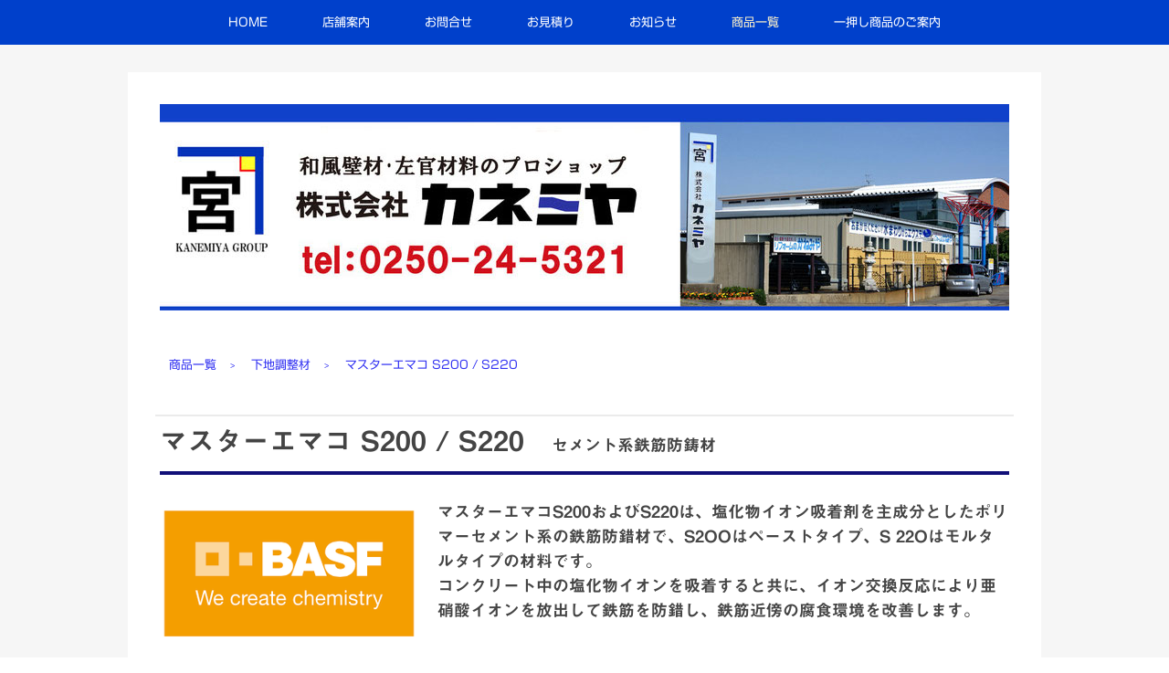

--- FILE ---
content_type: text/html; charset=UTF-8
request_url: https://www.kanemiya-pro.jp/products/emaco-s200s220/
body_size: 21086
content:
<!DOCTYPE html>
<html lang="ja-JP"><head>
    <meta charset="utf-8"/>
    <link rel="dns-prefetch preconnect" href="https://u.jimcdn.com/" crossorigin="anonymous"/>
<link rel="dns-prefetch preconnect" href="https://assets.jimstatic.com/" crossorigin="anonymous"/>
<link rel="dns-prefetch preconnect" href="https://image.jimcdn.com" crossorigin="anonymous"/>
<link rel="dns-prefetch preconnect" href="https://fonts.jimstatic.com" crossorigin="anonymous"/>
<meta name="viewport" content="width=device-width, initial-scale=1"/>
<meta http-equiv="X-UA-Compatible" content="IE=edge"/>
<meta name="description" content="マスターエマコS200およびS220は、塩化物イオン吸着剤を主成分としたポリマーセメント系の鉄筋防錯材で、S2OOはペーストタイプ、S 22Oはモルタルタイプの材料です。"/>
<meta name="robots" content="index, follow, archive"/>
<meta property="st:section" content="マスターエマコS200およびS220は、塩化物イオン吸着剤を主成分としたポリマーセメント系の鉄筋防錯材で、S2OOはペーストタイプ、S 22Oはモルタルタイプの材料です。"/>
<meta name="generator" content="Jimdo Creator"/>
<meta name="twitter:title" content="マスターエマコ S200 / S220"/>
<meta name="twitter:description" content="マスターエマコS200およびS220は、塩化物イオン吸着剤を主成分としたポリマーセメント系の鉄筋防錯材で、S2OOはペーストタイプ、S 22Oはモルタルタイプの材料です。"/>
<meta name="twitter:card" content="summary_large_image"/>
<meta property="og:url" content="http://www.kanemiya-pro.jp/products/emaco-s200s220/"/>
<meta property="og:title" content="マスターエマコ S200 / S220"/>
<meta property="og:description" content="マスターエマコS200およびS220は、塩化物イオン吸着剤を主成分としたポリマーセメント系の鉄筋防錯材で、S2OOはペーストタイプ、S 22Oはモルタルタイプの材料です。"/>
<meta property="og:type" content="website"/>
<meta property="og:locale" content="ja_JP"/>
<meta property="og:site_name" content="プロが選ぶ建築資材の(株)カネミヤ"/><title>マスターエマコ S200 / S220 - プロが選ぶ建築資材の(株)カネミヤ</title>
<link rel="shortcut icon" href="https://u.jimcdn.com/cms/o/sdb3d3e31c225c6c9/img/favicon.png?t=1439169489"/>
    <link rel="alternate" type="application/rss+xml" title="ブログ" href="https://www.kanemiya-pro.jp/rss/blog"/>    
<link rel="canonical" href="https://www.kanemiya-pro.jp/products/emaco-s200s220/"/>

        <script src="https://assets.jimstatic.com/ckies.js.7c38a5f4f8d944ade39b.js"></script>

        <script src="https://assets.jimstatic.com/cookieControl.js.b05bf5f4339fa83b8e79.js"></script>
    <script>window.CookieControlSet.setToOff();</script>

    <style>html,body{margin:0}.hidden{display:none}.n{padding:5px}#cc-website-title a {text-decoration: none}.cc-m-image-align-1{text-align:left}.cc-m-image-align-2{text-align:right}.cc-m-image-align-3{text-align:center}</style>

        <link href="https://u.jimcdn.com/cms/o/sdb3d3e31c225c6c9/layout/dm_70e3f1cf3e06ff8303391b9f00ff93d1/css/layout.css?t=1767766707" rel="stylesheet" type="text/css" id="jimdo_layout_css"/>
<script>     /* <![CDATA[ */     /*!  loadCss [c]2014 @scottjehl, Filament Group, Inc.  Licensed MIT */     window.loadCSS = window.loadCss = function(e,n,t){var r,l=window.document,a=l.createElement("link");if(n)r=n;else{var i=(l.body||l.getElementsByTagName("head")[0]).childNodes;r=i[i.length-1]}var o=l.styleSheets;a.rel="stylesheet",a.href=e,a.media="only x",r.parentNode.insertBefore(a,n?r:r.nextSibling);var d=function(e){for(var n=a.href,t=o.length;t--;)if(o[t].href===n)return e.call(a);setTimeout(function(){d(e)})};return a.onloadcssdefined=d,d(function(){a.media=t||"all"}),a};     window.onloadCSS = function(n,o){n.onload=function(){n.onload=null,o&&o.call(n)},"isApplicationInstalled"in navigator&&"onloadcssdefined"in n&&n.onloadcssdefined(o)}     /* ]]> */ </script>     <script>
// <![CDATA[
onloadCSS(loadCss('https://assets.jimstatic.com/web.css.cba479cb7ca5b5a1cac2a1ff8a34b9db.css') , function() {
    this.id = 'jimdo_web_css';
});
// ]]>
</script>
<link href="https://assets.jimstatic.com/web.css.cba479cb7ca5b5a1cac2a1ff8a34b9db.css" rel="preload" as="style"/>
<noscript>
<link href="https://assets.jimstatic.com/web.css.cba479cb7ca5b5a1cac2a1ff8a34b9db.css" rel="stylesheet"/>
</noscript>
    <script>
    //<![CDATA[
        var jimdoData = {"isTestserver":false,"isLcJimdoCom":false,"isJimdoHelpCenter":false,"isProtectedPage":false,"cstok":"","cacheJsKey":"7093479d026ccfbb48d2a101aeac5fbd70d2cc12","cacheCssKey":"7093479d026ccfbb48d2a101aeac5fbd70d2cc12","cdnUrl":"https:\/\/assets.jimstatic.com\/","minUrl":"https:\/\/assets.jimstatic.com\/app\/cdn\/min\/file\/","authUrl":"https:\/\/a.jimdo.com\/","webPath":"https:\/\/www.kanemiya-pro.jp\/","appUrl":"https:\/\/a.jimdo.com\/","cmsLanguage":"ja_JP","isFreePackage":false,"mobile":false,"isDevkitTemplateUsed":true,"isTemplateResponsive":true,"websiteId":"sdb3d3e31c225c6c9","pageId":2392528089,"packageId":2,"shop":{"deliveryTimeTexts":{"1":"\u304a\u5c4a\u3051\u65e5\u6570\uff1a1~3\u65e5","2":"\u304a\u5c4a\u3051\u65e5\u6570\uff1a3~5\u65e5","3":"\u304a\u5c4a\u3051\u65e5\u6570\uff1a5~8\u65e5"},"checkoutButtonText":"\u8cfc\u5165","isReady":false,"currencyFormat":{"pattern":"\u00a4#,##0","convertedPattern":"$#,##0","symbols":{"GROUPING_SEPARATOR":",","DECIMAL_SEPARATOR":".","CURRENCY_SYMBOL":"\uffe5"}},"currencyLocale":"ja_JP"},"tr":{"gmap":{"searchNotFound":"\u5165\u529b\u3055\u308c\u305f\u4f4f\u6240\u306f\u5b58\u5728\u3057\u306a\u3044\u304b\u3001\u898b\u3064\u3051\u308b\u3053\u3068\u304c\u3067\u304d\u307e\u305b\u3093\u3067\u3057\u305f\u3002","routeNotFound":"\u30eb\u30fc\u30c8\u304c\u8a08\u7b97\u3067\u304d\u307e\u305b\u3093\u3067\u3057\u305f\u3002\u76ee\u7684\u5730\u304c\u9060\u3059\u304e\u308b\u304b\u660e\u78ba\u3067\u306f\u306a\u3044\u53ef\u80fd\u6027\u304c\u3042\u308a\u307e\u3059\u3002"},"shop":{"checkoutSubmit":{"next":"\u6b21\u3078","wait":"\u304a\u5f85\u3061\u304f\u3060\u3055\u3044"},"paypalError":"\u30a8\u30e9\u30fc\u304c\u767a\u751f\u3057\u307e\u3057\u305f\u3002\u518d\u5ea6\u304a\u8a66\u3057\u304f\u3060\u3055\u3044\u3002","cartBar":"\u30b7\u30e7\u30c3\u30d4\u30f3\u30b0\u30ab\u30fc\u30c8\u3092\u78ba\u8a8d","maintenance":"\u7533\u3057\u8a33\u3054\u3056\u3044\u307e\u305b\u3093\u3001\u30e1\u30f3\u30c6\u30ca\u30f3\u30b9\u4e2d\u306e\u305f\u3081\u4e00\u6642\u7684\u306b\u30b7\u30e7\u30c3\u30d7\u304c\u5229\u7528\u3067\u304d\u307e\u305b\u3093\u3002\u3054\u8ff7\u60d1\u3092\u304a\u304b\u3051\u3057\u7533\u3057\u8a33\u3054\u3056\u3044\u307e\u305b\u3093\u304c\u3001\u304a\u6642\u9593\u3092\u3042\u3051\u3066\u518d\u5ea6\u304a\u8a66\u3057\u304f\u3060\u3055\u3044\u3002","addToCartOverlay":{"productInsertedText":"\u30ab\u30fc\u30c8\u306b\u5546\u54c1\u304c\u8ffd\u52a0\u3055\u308c\u307e\u3057\u305f","continueShoppingText":"\u8cb7\u3044\u7269\u3092\u7d9a\u3051\u308b","reloadPageText":"\u66f4\u65b0"},"notReadyText":"\u3053\u3061\u3089\u306e\u30b7\u30e7\u30c3\u30d7\u306f\u73fe\u5728\u6e96\u5099\u4e2d\u306e\u305f\u3081\u3054\u5229\u7528\u3044\u305f\u3060\u3051\u307e\u305b\u3093\u3002\u30b7\u30e7\u30c3\u30d7\u30aa\u30fc\u30ca\u30fc\u306f\u4ee5\u4e0b\u3092\u3054\u78ba\u8a8d\u304f\u3060\u3055\u3044\u3002https:\/\/help.jimdo.com\/hc\/ja\/articles\/115005521583","numLeftText":"\u73fe\u5728\u3053\u306e\u5546\u54c1\u306f {:num} \u307e\u3067\u8cfc\u5165\u3067\u304d\u307e\u3059\u3002","oneLeftText":"\u3053\u306e\u5546\u54c1\u306e\u5728\u5eab\u306f\u6b8b\u308a1\u70b9\u3067\u3059"},"common":{"timeout":"\u30a8\u30e9\u30fc\u304c\u767a\u751f\u3044\u305f\u3057\u307e\u3057\u305f\u3002\u5f8c\u307b\u3069\u518d\u5b9f\u884c\u3057\u3066\u304f\u3060\u3055\u3044\u3002"},"form":{"badRequest":"\u30a8\u30e9\u30fc\u304c\u767a\u751f\u3057\u307e\u3057\u305f\u3002\u5f8c\u307b\u3069\u6539\u3081\u3066\u304a\u8a66\u3057\u304f\u3060\u3055\u3044\u3002"}},"jQuery":"jimdoGen002","isJimdoMobileApp":false,"bgConfig":{"id":119079589,"type":"color","color":"rgb(246, 246, 246)"},"bgFullscreen":null,"responsiveBreakpointLandscape":767,"responsiveBreakpointPortrait":480,"copyableHeadlineLinks":false,"tocGeneration":false,"googlemapsConsoleKey":false,"loggingForAnalytics":false,"loggingForPredefinedPages":false,"isFacebookPixelIdEnabled":false,"userAccountId":"87755209-4ebd-40c3-b539-33ea486f0366","dmp":{"typesquareFontApiKey":"4L6CCYWjET8%3D","typesquareFontApiScriptUrl":"\/\/code.typesquare.com\/static\/4L6CCYWjET8%253D\/ts105.js","typesquareFontsAvailable":true}};
    // ]]>
</script>

     <script> (function(window) { 'use strict'; var regBuff = window.__regModuleBuffer = []; var regModuleBuffer = function() { var args = [].slice.call(arguments); regBuff.push(args); }; if (!window.regModule) { window.regModule = regModuleBuffer; } })(window); </script>
    <script src="https://assets.jimstatic.com/web.js.24f3cfbc36a645673411.js" async="true"></script>
    <script src="https://assets.jimstatic.com/at.js.62588d64be2115a866ce.js"></script>

<script async="async" src="https://www.googletagmanager.com/gtag/js?id=G-PTCFXGR6BN"></script>

<script type="text/javascript">
//<![CDATA[
  window.dataLayer = window.dataLayer || [];
  function gtag(){dataLayer.push(arguments);}
  gtag('js', new Date());

  gtag('config', 'G-PTCFXGR6BN');
//]]>
</script>
<meta name="google-site-verification" content="KFGqcDi3rsP1QAAUY9FJKULNR46ODpnHm3eB2HKkptg"/>

<style type="text/css">
/*<![CDATA[*/
 

 
 

body { border-top: solid 0px #F57C00; } 

  

/*]]>*/
    
.jtpl-header { border-bottom: solid 2px #ebebeb; } 

.jtpl-content 
   
    

h1 { 

padding: 12px 12px 8px; 

background: rgb(0, 64, 203); 

border-radius: 6px; 

 } 
         

h2 { 

padding: 15px 15px 10px; 

background: rgb(0, 64, 203); 

 } 

   

h3 { 

padding: 10px 10px 7px; 

background: rgb(153, 153, 153); 

 } 


</style>

    
</head>

<body class="body cc-page j-m-gallery-styles j-m-video-styles j-m-hr-styles j-m-header-styles j-m-text-styles j-m-emotionheader-styles j-m-htmlCode-styles j-m-rss-styles j-m-form-styles-disabled j-m-table-styles j-m-textWithImage-styles j-m-downloadDocument-styles j-m-imageSubtitle-styles j-m-flickr-styles j-m-googlemaps-styles j-m-blogSelection-styles-disabled j-m-comment-styles-disabled j-m-jimdo-styles j-m-profile-styles j-m-guestbook-styles j-m-promotion-styles j-m-twitter-styles j-m-hgrid-styles j-m-shoppingcart-styles j-m-catalog-styles j-m-product-styles-disabled j-m-facebook-styles j-m-sharebuttons-styles j-m-formnew-styles-disabled j-m-callToAction-styles j-m-turbo-styles j-m-spacing-styles j-m-googleplus-styles j-m-dummy-styles j-m-search-styles j-m-booking-styles j-m-socialprofiles-styles j-footer-styles cc-pagemode-default cc-content-parent" id="page-2392528089">

<div id="cc-inner" class="cc-content-parent">

  <input type="checkbox" id="jtpl-navigation__checkbox" class="jtpl-navigation__checkbox"/><!-- _main.sass --><div class="jtpl-main cc-content-parent">

    <div class="jtpl-background-area" background-area=""></div>

    <!-- _navigation.sass -->
    <nav class="jtpl-navigation navigation-colors"><div class="jtpl-navigation__mobile-topbar">
      </div>
      <label for="jtpl-navigation__checkbox" class="jtpl-navigation__label">
        <span class="jtpl-navigation__borders"></span>
      </label>
      <div class="jtpl-navigation__inner layout-alignment" data-dropdown="true">
        <div data-container="navigation"><div class="j-nav-variant-nested"><ul class="cc-nav-level-0 j-nav-level-0"><li id="cc-nav-view-2267630389" class="jmd-nav__list-item-0"><a href="/" data-link-title="HOME">HOME</a></li><li id="cc-nav-view-2323253589" class="jmd-nav__list-item-0 j-nav-has-children"><a href="/companybusiness/" data-link-title="店舗案内">店舗案内</a><span data-navi-toggle="cc-nav-view-2323253589" class="jmd-nav__toggle-button"></span><ul class="cc-nav-level-1 j-nav-level-1"><li id="cc-nav-view-2322705889" class="jmd-nav__list-item-1"><a href="/staff/" data-link-title="スタッフ紹介">スタッフ紹介</a></li><li id="cc-nav-view-2267630489" class="jmd-nav__list-item-1"><a href="/companyindex/" data-link-title="会社概要">会社概要</a></li><li id="cc-nav-view-2322705789" class="jmd-nav__list-item-1"><a href="/companymessage/" data-link-title="企業理念">企業理念</a></li></ul></li><li id="cc-nav-view-2323210889" class="jmd-nav__list-item-0"><a href="/contact/" data-link-title="お問合せ">お問合せ</a></li><li id="cc-nav-view-2440248689" class="jmd-nav__list-item-0 j-nav-has-children"><a href="/mitumori/" data-link-title="お見積り">お見積り</a><span data-navi-toggle="cc-nav-view-2440248689" class="jmd-nav__toggle-button"></span><ul class="cc-nav-level-1 j-nav-level-1"><li id="cc-nav-view-2446101489" class="jmd-nav__list-item-1"><a href="/mitumori/お支払い方法/" data-link-title="お支払い方法">お支払い方法</a></li></ul></li><li id="cc-nav-view-2323211189" class="jmd-nav__list-item-0 j-nav-has-children"><a href="/information/" data-link-title="お知らせ">お知らせ</a><span data-navi-toggle="cc-nav-view-2323211189" class="jmd-nav__toggle-button"></span><ul class="cc-nav-level-1 j-nav-level-1"><li id="cc-nav-view-2507792789" class="jmd-nav__list-item-1"><a href="/information/施工例/" data-link-title="施工例">施工例</a></li><li id="cc-nav-view-2455455389" class="jmd-nav__list-item-1"><a href="/information/fair/" data-link-title="フェア">フェア</a></li><li id="cc-nav-view-2490971789" class="jmd-nav__list-item-1"><a href="/information/季節のおすすめ商品/" data-link-title="季節のおすすめ商品">季節のおすすめ商品</a></li><li id="cc-nav-view-2322706589" class="jmd-nav__list-item-1 j-nav-has-children"><a href="/indexblog/" data-link-title="スタッフブログ">スタッフブログ</a><span data-navi-toggle="cc-nav-view-2322706589" class="jmd-nav__toggle-button"></span><ul class="cc-nav-level-2 j-nav-level-2"><li id="cc-nav-view-2359082889" class="jmd-nav__list-item-2"><a href="/staff/miyazaki/" data-link-title="宮崎ブログ">宮崎ブログ</a></li><li id="cc-nav-view-2367727389" class="jmd-nav__list-item-2"><a href="/indexblog/木澤ブログ/" data-link-title="木澤ブログ">木澤ブログ</a></li><li id="cc-nav-view-2458298689" class="jmd-nav__list-item-2"><a href="/indexblog/権瓶ブログ/" data-link-title="権瓶ブログ">権瓶ブログ</a></li><li id="cc-nav-view-2458298889" class="jmd-nav__list-item-2"><a href="/indexblog/八田ブログ/" data-link-title="八田ブログ">八田ブログ</a></li><li id="cc-nav-view-2487023389" class="jmd-nav__list-item-2"><a href="/indexblog/小林ブログ/" data-link-title="小林ブログ">小林ブログ</a></li><li id="cc-nav-view-2487023489" class="jmd-nav__list-item-2"><a href="/indexblog/久美子ブログ/" data-link-title="久美子ブログ">久美子ブログ</a></li><li id="cc-nav-view-2487023689" class="jmd-nav__list-item-2"><a href="/indexblog/佐藤ブログ/" data-link-title="佐藤ブログ">佐藤ブログ</a></li></ul></li><li id="cc-nav-view-2483297889" class="jmd-nav__list-item-1"><a href="/information/ウィルス対策/" data-link-title="ウィルス対策">ウィルス対策</a></li></ul></li><li id="cc-nav-view-2325028789" class="jmd-nav__list-item-0 j-nav-has-children cc-nav-parent j-nav-parent jmd-nav__item--parent"><a href="/products/" data-link-title="商品一覧">商品一覧</a><span data-navi-toggle="cc-nav-view-2325028789" class="jmd-nav__toggle-button"></span><ul class="cc-nav-level-1 j-nav-level-1"><li id="cc-nav-view-2442390889" class="jmd-nav__list-item-1 j-nav-has-children"><a href="/products/exterior1/" data-link-title="エクステリア">エクステリア</a><span data-navi-toggle="cc-nav-view-2442390889" class="jmd-nav__toggle-button"></span><ul class="cc-nav-level-2 j-nav-level-2"><li id="cc-nav-view-2396280689" class="jmd-nav__list-item-2"><a href="/products/urbanfence/" data-link-title="アーバンフェンス">アーバンフェンス</a></li><li id="cc-nav-view-2396630889" class="jmd-nav__list-item-2"><a href="/products/oneunionpave/" data-link-title="ワンユニオンペイブ">ワンユニオンペイブ</a></li><li id="cc-nav-view-2397476489" class="jmd-nav__list-item-2"><a href="/products/grabelfix/" data-link-title="グラベルフィックスプロ">グラベルフィックスプロ</a></li><li id="cc-nav-view-2497704389" class="jmd-nav__list-item-2"><a href="/gravelpaver/" data-link-title="グラベルペーバー">グラベルペーバー</a></li><li id="cc-nav-view-2481934289" class="jmd-nav__list-item-2"><a href="/products/exterior1/toughto/" data-link-title="ハイエンドブロック タフト">ハイエンドブロック タフト</a></li><li id="cc-nav-view-2452124289" class="jmd-nav__list-item-2"><a href="/products/exterior1/reallyturf/" data-link-title="リアリーターフ">リアリーターフ</a></li><li id="cc-nav-view-2354735689" class="jmd-nav__list-item-2"><a href="/products/bousoutaisaku/" data-link-title="防草対策　ザバーンと敷き砂利">防草対策　ザバーンと敷き砂利</a></li><li id="cc-nav-view-2480857289" class="jmd-nav__list-item-2"><a href="/products/zabarn/" data-link-title="防草シートザバーン">防草シートザバーン</a></li></ul></li><li id="cc-nav-view-2442389589" class="jmd-nav__list-item-1 j-nav-has-children cc-nav-parent j-nav-parent jmd-nav__item--parent"><a href="/products/sitaji/" data-link-title="下地調整材">下地調整材</a><span data-navi-toggle="cc-nav-view-2442389589" class="jmd-nav__toggle-button"></span><ul class="cc-nav-level-2 j-nav-level-2"><li id="cc-nav-view-2373395289" class="jmd-nav__list-item-2"><a href="/products/mildsprit/" data-link-title="マイルドスピリット">マイルドスピリット</a></li><li id="cc-nav-view-2325666489" class="jmd-nav__list-item-2"><a href="/products/shortfiller/" data-link-title="ショートフィラーＣＦ">ショートフィラーＣＦ</a></li><li id="cc-nav-view-2342044089" class="jmd-nav__list-item-2"><a href="/products/penetration-sealer-w/" data-link-title="ガッチリ浸透プライマーＷ">ガッチリ浸透プライマーＷ</a></li><li id="cc-nav-view-2392528089" class="jmd-nav__list-item-2 cc-nav-current j-nav-current jmd-nav__item--current"><a href="/products/emaco-s200s220/" data-link-title="マスターエマコ S200 / S220" class="cc-nav-current j-nav-current jmd-nav__link--current">マスターエマコ S200 / S220</a></li><li id="cc-nav-view-2392528189" class="jmd-nav__list-item-2"><a href="/products/emaco-c160/" data-link-title="マスターエマコ C160">マスターエマコ C160</a></li><li id="cc-nav-view-2392528289" class="jmd-nav__list-item-2"><a href="/products/emaco-protectosil/" data-link-title="マスターエマコ プロテクトシル">マスターエマコ プロテクトシル</a></li></ul></li><li id="cc-nav-view-2395584289" class="jmd-nav__list-item-1 j-nav-has-children"><a href="/products/sement/" data-link-title="セメント関連">セメント関連</a><span data-navi-toggle="cc-nav-view-2395584289" class="jmd-nav__toggle-button"></span><ul class="cc-nav-level-2 j-nav-level-2"><li id="cc-nav-view-2442390289" class="jmd-nav__list-item-2"><a href="/products/sement/マスターエマコs990/" data-link-title="マスターエマコS990">マスターエマコS990</a></li><li id="cc-nav-view-2388828789" class="jmd-nav__list-item-2"><a href="/products/emaco-s5350/" data-link-title="マスターエマコS5350">マスターエマコS5350</a></li><li id="cc-nav-view-2439319489" class="jmd-nav__list-item-2"><a href="/products/jetmortar/" data-link-title="ジェットモルタル">ジェットモルタル</a></li><li id="cc-nav-view-2450397989" class="jmd-nav__list-item-2"><a href="/products/konkuri/builgrout/" data-link-title="ビルグラウト">ビルグラウト</a></li><li id="cc-nav-view-2450398389" class="jmd-nav__list-item-2"><a href="/products/konkuri/builpad/" data-link-title="ビルパッド">ビルパッド</a></li><li id="cc-nav-view-2450817389" class="jmd-nav__list-item-2"><a href="/products/doboku/hightpretasucon/" data-link-title="ハイプレスコタン">ハイプレスコタン</a></li><li id="cc-nav-view-2509407089" class="jmd-nav__list-item-2"><a href="/products/sement/プレユーロックススーパー/" data-link-title="プレユーロックススーパー">プレユーロックススーパー</a></li></ul></li><li id="cc-nav-view-2442391189" class="jmd-nav__list-item-1 j-nav-has-children"><a href="/products/doboku/" data-link-title="土木材">土木材</a><span data-navi-toggle="cc-nav-view-2442391189" class="jmd-nav__toggle-button"></span><ul class="cc-nav-level-2 j-nav-level-2"><li id="cc-nav-view-2325632489" class="jmd-nav__list-item-2"><a href="/products/aquafilm/" data-link-title="アクアフィルム">アクアフィルム</a></li><li id="cc-nav-view-2490280089" class="jmd-nav__list-item-2"><a href="/leopuck200/" data-link-title="レオパックＧ200">レオパックＧ200</a></li><li id="cc-nav-view-2349244089" class="jmd-nav__list-item-2"><a href="/products/scleatup/" data-link-title="Sクリートアップ">Sクリートアップ</a></li><li id="cc-nav-view-2373796089" class="jmd-nav__list-item-2"><a href="/products/waterseramic/" data-link-title="ウォーターセラミック">ウォーターセラミック</a></li><li id="cc-nav-view-2373799289" class="jmd-nav__list-item-2"><a href="/products/epomix7000/" data-link-title="エポミックス7000">エポミックス7000</a></li><li id="cc-nav-view-2325666189" class="jmd-nav__list-item-2"><a href="/products/realguard/" data-link-title="リアルガード">リアルガード</a></li><li id="cc-nav-view-2356732889" class="jmd-nav__list-item-2"><a href="/products/tf-2000/" data-link-title="超耐シーラーTF2000">超耐シーラーTF2000</a></li></ul></li><li id="cc-nav-view-2442392289" class="jmd-nav__list-item-1 j-nav-has-children"><a href="/products/konkuri/" data-link-title="ｺﾝｸﾘｰﾄ・ﾓﾙﾀﾙ補修材">ｺﾝｸﾘｰﾄ・ﾓﾙﾀﾙ補修材</a><span data-navi-toggle="cc-nav-view-2442392289" class="jmd-nav__toggle-button"></span><ul class="cc-nav-level-2 j-nav-level-2"><li id="cc-nav-view-2503808689" class="jmd-nav__list-item-2"><a href="/products/ei-plus/" data-link-title="eiプラス">eiプラス</a></li><li id="cc-nav-view-2505514389" class="jmd-nav__list-item-2"><a href="/jyutaku-kiso-mortar/" data-link-title="住宅基礎補修用モルタル">住宅基礎補修用モルタル</a></li><li id="cc-nav-view-2503813489" class="jmd-nav__list-item-2"><a href="/products/sss-bond/" data-link-title="SSSボンド">SSSボンド</a></li><li id="cc-nav-view-2503813389" class="jmd-nav__list-item-2"><a href="/products/doctorq-repair/" data-link-title="ドクターQリペア">ドクターQリペア</a></li><li id="cc-nav-view-2449682789" class="jmd-nav__list-item-2"><a href="/products/sement/kachimoru/" data-link-title="カチモルハード">カチモルハード</a></li><li id="cc-nav-view-2401367389" class="jmd-nav__list-item-2"><a href="/products/hibiumeru/" data-link-title="ひびうめーる">ひびうめーる</a></li><li id="cc-nav-view-2325633289" class="jmd-nav__list-item-2"><a href="/products/crack-shut-kit/" data-link-title="インサルクラックシャット">インサルクラックシャット</a></li><li id="cc-nav-view-2471540489" class="jmd-nav__list-item-2"><a href="/products/araidashi/施工マニュアルmaki/" data-link-title="施工マニュアルMAKI">施工マニュアルMAKI</a></li><li id="cc-nav-view-2383584089" class="jmd-nav__list-item-2"><a href="/products/chichibu-v1yukamorutaru/" data-link-title="チチブV１モルタル">チチブV１モルタル</a></li><li id="cc-nav-view-2388828889" class="jmd-nav__list-item-2"><a href="/products/emaco-t545/" data-link-title="マスターエマコT545">マスターエマコT545</a></li><li id="cc-nav-view-2325666889" class="jmd-nav__list-item-2"><a href="/products/cretebox/" data-link-title="クリートボックス">クリートボックス</a></li><li id="cc-nav-view-2449204189" class="jmd-nav__list-item-2"><a href="/products/konkuri/erewhon100/" data-link-title="エレホン100">エレホン100</a></li><li id="cc-nav-view-2449204989" class="jmd-nav__list-item-2"><a href="/products/konkuri/erewhon200/" data-link-title="エレホン200">エレホン200</a></li><li id="cc-nav-view-2449798989" class="jmd-nav__list-item-2"><a href="/products/sement/elehon300/" data-link-title="エレホン300">エレホン300</a></li><li id="cc-nav-view-2449205089" class="jmd-nav__list-item-2"><a href="/products/konkuri/erewhon415/" data-link-title="エレホン415">エレホン415</a></li></ul></li><li id="cc-nav-view-2442393189" class="jmd-nav__list-item-1 j-nav-has-children"><a href="/products/araidashi/" data-link-title="洗出し">洗出し</a><span data-navi-toggle="cc-nav-view-2442393189" class="jmd-nav__toggle-button"></span><ul class="cc-nav-level-2 j-nav-level-2"><li id="cc-nav-view-2388827789" class="jmd-nav__list-item-2"><a href="/products/araidashi/ストーンフィーネ/" data-link-title="ストーンフィーネ">ストーンフィーネ</a></li><li id="cc-nav-view-2467257989" class="jmd-nav__list-item-2"><a href="/products/araidashi/ストーンフィーネ色見本/" data-link-title="ストーンフィーネ色見本">ストーンフィーネ色見本</a></li><li id="cc-nav-view-2471540789" class="jmd-nav__list-item-2"><a href="/products/araidashi/施工マニュアルneri-s/" data-link-title="施工マニュアルNERI-S">施工マニュアルNERI-S</a></li><li id="cc-nav-view-2471540889" class="jmd-nav__list-item-2"><a href="/products/araidashi/施工マニュアルneri-s壁面/" data-link-title="施工マニュアルNERI-S壁面">施工マニュアルNERI-S壁面</a></li></ul></li><li id="cc-nav-view-2442393389" class="jmd-nav__list-item-1 j-nav-has-children"><a href="/products/teil1/" data-link-title="タイル">タイル</a><span data-navi-toggle="cc-nav-view-2442393389" class="jmd-nav__toggle-button"></span><ul class="cc-nav-level-2 j-nav-level-2"><li id="cc-nav-view-2325074989" class="jmd-nav__list-item-2"><a href="/products/tile300/" data-link-title="300角床タイル">300角床タイル</a></li><li id="cc-nav-view-2451808589" class="jmd-nav__list-item-2"><a href="/ecocarat/" data-link-title="エコカラット">エコカラット</a></li></ul></li><li id="cc-nav-view-2325089089" class="jmd-nav__list-item-1"><a href="/products/dirt/" data-link-title="天然素材　土壁空間">天然素材　土壁空間</a></li><li id="cc-nav-view-2325974089" class="jmd-nav__list-item-1 j-nav-has-children"><a href="/products/sikkui-list/" data-link-title="しっくい">しっくい</a><span data-navi-toggle="cc-nav-view-2325974089" class="jmd-nav__toggle-button"></span><ul class="cc-nav-level-2 j-nav-level-2"><li id="cc-nav-view-2352471489" class="jmd-nav__list-item-2"><a href="/products/haisikkui/" data-link-title="はいしっくい">はいしっくい</a></li><li id="cc-nav-view-2325083189" class="jmd-nav__list-item-2"><a href="/products/marinelime/" data-link-title="マリンライム">マリンライム</a></li><li id="cc-nav-view-2352471789" class="jmd-nav__list-item-2"><a href="/products/coralstyle/" data-link-title="コーラルスタイル">コーラルスタイル</a></li><li id="cc-nav-view-2352472089" class="jmd-nav__list-item-2"><a href="/products/murakashi/" data-link-title="村樫のしっくい">村樫のしっくい</a></li><li id="cc-nav-view-2352472189" class="jmd-nav__list-item-2"><a href="/ｈｏｍｅ/商品一覧/村樫の砂しっくい/" data-link-title="村樫の砂しっくい">村樫の砂しっくい</a></li><li id="cc-nav-view-2352471989" class="jmd-nav__list-item-2"><a href="/products/sistina/" data-link-title="システィーナ">システィーナ</a></li><li id="cc-nav-view-2352472489" class="jmd-nav__list-item-2"><a href="/products/calnouveau/" data-link-title="色漆喰カルヌーヴォ">色漆喰カルヌーヴォ</a></li></ul></li><li id="cc-nav-view-2360486289" class="jmd-nav__list-item-1"><a href="/products/hotate-zenocean/" data-link-title="ゼンオーシャン">ゼンオーシャン</a></li><li id="cc-nav-view-2486456789" class="jmd-nav__list-item-1"><a href="/products/keisoudo-paint/" data-link-title="けいそうどペイント">けいそうどペイント</a></li><li id="cc-nav-view-2499083089" class="jmd-nav__list-item-1"><a href="/murawall/" data-link-title="ムラウォール">ムラウォール</a></li><li id="cc-nav-view-2325115489" class="jmd-nav__list-item-1"><a href="/products/scallopwall/" data-link-title="ほたて貝殻の壁">ほたて貝殻の壁</a></li><li id="cc-nav-view-2360487189" class="jmd-nav__list-item-1"><a href="/products/hotate-lite/" data-link-title="ほたて漆喰ライト">ほたて漆喰ライト</a></li><li id="cc-nav-view-2481969089" class="jmd-nav__list-item-1"><a href="/shikui-koukin-tagawa/" data-link-title="しっくい抗菌・抗ウィルス">しっくい抗菌・抗ウィルス</a></li><li id="cc-nav-view-2442395689" class="jmd-nav__list-item-1 j-nav-has-children"><a href="/products/sechakuzai/" data-link-title="接着剤">接着剤</a><span data-navi-toggle="cc-nav-view-2442395689" class="jmd-nav__toggle-button"></span><ul class="cc-nav-level-2 j-nav-level-2"><li id="cc-nav-view-2344680189" class="jmd-nav__list-item-2"><a href="/products/supa-meji-bondo/" data-link-title="スパメジ・スパボンド">スパメジ・スパボンド</a></li></ul></li><li id="cc-nav-view-2442395989" class="jmd-nav__list-item-1 j-nav-has-children"><a href="/products/yuka/" data-link-title="床仕上げ材">床仕上げ材</a><span data-navi-toggle="cc-nav-view-2442395989" class="jmd-nav__toggle-button"></span><ul class="cc-nav-level-2 j-nav-level-2"><li id="cc-nav-view-2359637989" class="jmd-nav__list-item-2"><a href="/products/linearleveler/" data-link-title="リニアレベラー">リニアレベラー</a></li></ul></li><li id="cc-nav-view-2482960789" class="jmd-nav__list-item-1 j-nav-has-children"><a href="/products/滑り止め/" data-link-title="滑り止め">滑り止め</a><span data-navi-toggle="cc-nav-view-2482960789" class="jmd-nav__toggle-button"></span><ul class="cc-nav-level-2 j-nav-level-2"><li id="cc-nav-view-2482960289" class="jmd-nav__list-item-2"><a href="/products/suberidome/eg-color/" data-link-title="EGカラー">EGカラー</a></li><li id="cc-nav-view-2482960389" class="jmd-nav__list-item-2"><a href="/products/suberidome/coat/" data-link-title="すべり止めコート">すべり止めコート</a></li><li id="cc-nav-view-2482960489" class="jmd-nav__list-item-2"><a href="/products/suberidome/solpita/" data-link-title="ゾルピタ">ゾルピタ</a></li><li id="cc-nav-view-2482960589" class="jmd-nav__list-item-2"><a href="/products/suberidome/naru-grip/" data-link-title="ナルグリップ">ナルグリップ</a></li><li id="cc-nav-view-2482960689" class="jmd-nav__list-item-2"><a href="/products/suberidome/non-slip/" data-link-title="ノンスリップテープ">ノンスリップテープ</a></li></ul></li><li id="cc-nav-view-2325115189" class="jmd-nav__list-item-1"><a href="/products/straw/" data-link-title="土壁用藁竹よし">土壁用藁竹よし</a></li><li id="cc-nav-view-2442391989" class="jmd-nav__list-item-1 j-nav-has-children"><a href="/products/kiso/" data-link-title="住宅基礎関連">住宅基礎関連</a><span data-navi-toggle="cc-nav-view-2442391989" class="jmd-nav__toggle-button"></span><ul class="cc-nav-level-2 j-nav-level-2"><li id="cc-nav-view-2446936989" class="jmd-nav__list-item-2"><a href="/products/kiso/tekkin/" data-link-title="鉄筋">鉄筋</a></li><li id="cc-nav-view-2360183589" class="jmd-nav__list-item-2"><a href="/products/kisogard/" data-link-title="基礎ガード">基礎ガード</a></li><li id="cc-nav-view-2325666389" class="jmd-nav__list-item-2"><a href="/products/foundationcoat/" data-link-title="ファンデーションコート">ファンデーションコート</a></li><li id="cc-nav-view-2383575689" class="jmd-nav__list-item-2"><a href="/products/chichibu-onewaycoat/" data-link-title="チチブワンウェイコート">チチブワンウェイコート</a></li><li id="cc-nav-view-2384168189" class="jmd-nav__list-item-2"><a href="/products/chichibu-fcoat3d/" data-link-title="チチブ３Ｄ">チチブ３Ｄ</a></li><li id="cc-nav-view-2402337289" class="jmd-nav__list-item-2"><a href="/products/tomekanagu-gs738c/" data-link-title="留め金具P-TKG">留め金具P-TKG</a></li><li id="cc-nav-view-2448301189" class="jmd-nav__list-item-2"><a href="/products/kiso/tenba/" data-link-title="天端名人">天端名人</a></li><li id="cc-nav-view-2447692789" class="jmd-nav__list-item-2"><a href="/products/kiso/sonota/" data-link-title="その他住宅基礎関連">その他住宅基礎関連</a></li><li id="cc-nav-view-2451018389" class="jmd-nav__list-item-2"><a href="/products/kiso/machine/" data-link-title="機械・工具">機械・工具</a></li><li id="cc-nav-view-2451018789" class="jmd-nav__list-item-2"><a href="/products/kiso/powerdiggerlight/" data-link-title="パワーディガーライト">パワーディガーライト</a></li></ul></li><li id="cc-nav-view-2442393889" class="jmd-nav__list-item-1 j-nav-has-children"><a href="/products/konwa/" data-link-title="着色、混和、剥離剤">着色、混和、剥離剤</a><span data-navi-toggle="cc-nav-view-2442393889" class="jmd-nav__toggle-button"></span><ul class="cc-nav-level-2 j-nav-level-2"><li id="cc-nav-view-2490218289" class="jmd-nav__list-item-2"><a href="/fd15i/" data-link-title="中林工業FD15">中林工業FD15</a></li><li id="cc-nav-view-2493346689" class="jmd-nav__list-item-2"><a href="/products/konwa/日藻の遅延剤/" data-link-title="日藻の遅延剤">日藻の遅延剤</a></li><li id="cc-nav-view-2325635089" class="jmd-nav__list-item-2"><a href="/products/npc/" data-link-title="エヌシーピー">エヌシーピー</a></li><li id="cc-nav-view-2325639989" class="jmd-nav__list-item-2"><a href="/products/rarfa/" data-link-title="ラーファ">ラーファ</a></li><li id="cc-nav-view-2501457389" class="jmd-nav__list-item-2"><a href="/products/konwa/hakka-taiji/" data-link-title="ハッカ退治">ハッカ退治</a></li><li id="cc-nav-view-2439316889" class="jmd-nav__list-item-2"><a href="/products/hardonace/" data-link-title="ハードンエース">ハードンエース</a></li><li id="cc-nav-view-2439287589" class="jmd-nav__list-item-2"><a href="/products/manol-boutouzai/" data-link-title="マノール防凍剤">マノール防凍剤</a></li><li id="cc-nav-view-2439288289" class="jmd-nav__list-item-2"><a href="/products/manol-boutouzaiss/" data-link-title="マノール防凍剤SS">マノール防凍剤SS</a></li><li id="cc-nav-view-2491697289" class="jmd-nav__list-item-2"><a href="/products/manol-boutouzai-nac/" data-link-title="マノール防凍剤NAC">マノール防凍剤NAC</a></li></ul></li><li id="cc-nav-view-2442395589" class="jmd-nav__list-item-1 j-nav-has-children"><a href="/products/seramic/" data-link-title="セラミック炭">セラミック炭</a><span data-navi-toggle="cc-nav-view-2442395589" class="jmd-nav__toggle-button"></span><ul class="cc-nav-level-2 j-nav-level-2"><li id="cc-nav-view-2324663589" class="jmd-nav__list-item-2"><a href="/products/ceramic/" data-link-title="セラミック炭">セラミック炭</a></li></ul></li><li id="cc-nav-view-2442397089" class="jmd-nav__list-item-1 j-nav-has-children"><a href="/products/doboku1/" data-link-title="土木資材">土木資材</a><span data-navi-toggle="cc-nav-view-2442397089" class="jmd-nav__toggle-button"></span><ul class="cc-nav-level-2 j-nav-level-2"><li id="cc-nav-view-2331508689" class="jmd-nav__list-item-2"><a href="/products/conjyo-mat/" data-link-title="コンジョーマット">コンジョーマット</a></li><li id="cc-nav-view-2490664989" class="jmd-nav__list-item-2"><a href="/products/abe-mat/" data-link-title="エービーイーマット">エービーイーマット</a></li><li id="cc-nav-view-2358067589" class="jmd-nav__list-item-2"><a href="/products/autonexceed15/" data-link-title="オートンイクシード１５＋">オートンイクシード１５＋</a></li></ul></li><li id="cc-nav-view-2442397389" class="jmd-nav__list-item-1 j-nav-has-children"><a href="/products/conkurit/" data-link-title="コンクリート製品">コンクリート製品</a><span data-navi-toggle="cc-nav-view-2442397389" class="jmd-nav__toggle-button"></span><ul class="cc-nav-level-2 j-nav-level-2"><li id="cc-nav-view-2325667089" class="jmd-nav__list-item-2"><a href="/products/spencerblock/" data-link-title="スペンサーブロック">スペンサーブロック</a></li><li id="cc-nav-view-2325667189" class="jmd-nav__list-item-2"><a href="/products/kokomospacer/" data-link-title="万能ココモスペーサー">万能ココモスペーサー</a></li></ul></li><li id="cc-nav-view-2442396989" class="jmd-nav__list-item-1 j-nav-has-children"><a href="/products/sonota/" data-link-title="その他">その他</a><span data-navi-toggle="cc-nav-view-2442396989" class="jmd-nav__toggle-button"></span><ul class="cc-nav-level-2 j-nav-level-2"><li id="cc-nav-view-2359343389" class="jmd-nav__list-item-2"><a href="/products/shinsen/" data-link-title="新ん泉">新ん泉</a></li></ul></li><li id="cc-nav-view-2352950489" class="jmd-nav__list-item-1 j-nav-has-children"><a href="/shikkui-story/" data-link-title="しっくいとは">しっくいとは</a><span data-navi-toggle="cc-nav-view-2352950489" class="jmd-nav__toggle-button"></span><ul class="cc-nav-level-2 j-nav-level-2"><li id="cc-nav-view-2355397089" class="jmd-nav__list-item-2"><a href="/shikkui-story/history/" data-link-title="しっくいの歴史">しっくいの歴史</a></li><li id="cc-nav-view-2355376289" class="jmd-nav__list-item-2"><a href="/shikkui-story/merit/" data-link-title="しっくいの特徴">しっくいの特徴</a></li><li id="cc-nav-view-2355572689" class="jmd-nav__list-item-2"><a href="/shikkui-story/maintenance/" data-link-title="しっくいのメンテナンス">しっくいのメンテナンス</a></li><li id="cc-nav-view-2355656889" class="jmd-nav__list-item-2"><a href="/shikkui-story/notice/" data-link-title="しっくいの施工上の注意">しっくいの施工上の注意</a></li><li id="cc-nav-view-2424735389" class="jmd-nav__list-item-2"><a href="/shikkui-story/土蔵の改修-施工例/" data-link-title="土蔵の改修　施工例">土蔵の改修　施工例</a></li></ul></li><li id="cc-nav-view-2344371189" class="jmd-nav__list-item-1 j-nav-has-children"><a href="/pebblestone/" data-link-title="玉石玉砂利">玉石玉砂利</a><span data-navi-toggle="cc-nav-view-2344371189" class="jmd-nav__toggle-button"></span><ul class="cc-nav-level-2 j-nav-level-2"><li id="cc-nav-view-2445664189" class="jmd-nav__list-item-2"><a href="/pebblestone/tamaishi/" data-link-title="玉石">玉石</a></li><li id="cc-nav-view-2344370589" class="jmd-nav__list-item-2"><a href="/pebblestone-round/" data-link-title="玉砂利">玉砂利</a></li><li id="cc-nav-view-2344374689" class="jmd-nav__list-item-2"><a href="/pebblestone-gorota/" data-link-title="五郎太石">五郎太石</a></li><li id="cc-nav-view-2344374889" class="jmd-nav__list-item-2"><a href="/pebblestone-shiki/" data-link-title="敷砂利">敷砂利</a></li><li id="cc-nav-view-2344692589" class="jmd-nav__list-item-2"><a href="/pebblestone-canyonrock/" data-link-title="洋風敷砂利">洋風敷砂利</a></li><li id="cc-nav-view-2506858589" class="jmd-nav__list-item-2"><a href="/pebblestone/割石/" data-link-title="割石">割石</a></li><li id="cc-nav-view-2372597289" class="jmd-nav__list-item-2"><a href="/pebblestone/洗出し簡単ネット-輝/" data-link-title="洗出し簡単ネット「輝」">洗出し簡単ネット「輝」</a></li></ul></li><li id="cc-nav-view-2324700689" class="jmd-nav__list-item-1"><a href="/tatakibind/" data-link-title="タタキバインド">タタキバインド</a></li><li id="cc-nav-view-2498701689" class="jmd-nav__list-item-1"><a href="/tataki-set/" data-link-title="三和土セット">三和土セット</a></li></ul></li><li id="cc-nav-view-2490956389" class="jmd-nav__list-item-0 j-nav-has-children"><a href="/一押し商品のご案内/" data-link-title="一押し商品のご案内">一押し商品のご案内</a><span data-navi-toggle="cc-nav-view-2490956389" class="jmd-nav__toggle-button"></span><ul class="cc-nav-level-1 j-nav-level-1"><li id="cc-nav-view-2363583189" class="jmd-nav__list-item-1"><a href="/sale/" data-link-title="セール情報">セール情報</a></li><li id="cc-nav-view-2453250589" class="jmd-nav__list-item-1"><a href="/garden/" data-link-title="庭を楽しもう">庭を楽しもう</a></li><li id="cc-nav-view-2504059689" class="jmd-nav__list-item-1"><a href="/garden-summer/" data-link-title="庭を楽しもう　夏">庭を楽しもう　夏</a></li><li id="cc-nav-view-2504062189" class="jmd-nav__list-item-1"><a href="/garden-shade/" data-link-title="庭を楽しもう　シェード">庭を楽しもう　シェード</a></li></ul></li></ul></div></div>
      </div>
      <div class="jtpl-mobile-navigation navigation-colors">
        <div data-container="navigation"><div class="j-nav-variant-nested"><ul class="cc-nav-level-0 j-nav-level-0"><li id="cc-nav-view-2267630389" class="jmd-nav__list-item-0"><a href="/" data-link-title="HOME">HOME</a></li><li id="cc-nav-view-2323253589" class="jmd-nav__list-item-0 j-nav-has-children"><a href="/companybusiness/" data-link-title="店舗案内">店舗案内</a><span data-navi-toggle="cc-nav-view-2323253589" class="jmd-nav__toggle-button"></span><ul class="cc-nav-level-1 j-nav-level-1"><li id="cc-nav-view-2322705889" class="jmd-nav__list-item-1"><a href="/staff/" data-link-title="スタッフ紹介">スタッフ紹介</a></li><li id="cc-nav-view-2267630489" class="jmd-nav__list-item-1"><a href="/companyindex/" data-link-title="会社概要">会社概要</a></li><li id="cc-nav-view-2322705789" class="jmd-nav__list-item-1"><a href="/companymessage/" data-link-title="企業理念">企業理念</a></li></ul></li><li id="cc-nav-view-2323210889" class="jmd-nav__list-item-0"><a href="/contact/" data-link-title="お問合せ">お問合せ</a></li><li id="cc-nav-view-2440248689" class="jmd-nav__list-item-0 j-nav-has-children"><a href="/mitumori/" data-link-title="お見積り">お見積り</a><span data-navi-toggle="cc-nav-view-2440248689" class="jmd-nav__toggle-button"></span><ul class="cc-nav-level-1 j-nav-level-1"><li id="cc-nav-view-2446101489" class="jmd-nav__list-item-1"><a href="/mitumori/お支払い方法/" data-link-title="お支払い方法">お支払い方法</a></li></ul></li><li id="cc-nav-view-2323211189" class="jmd-nav__list-item-0 j-nav-has-children"><a href="/information/" data-link-title="お知らせ">お知らせ</a><span data-navi-toggle="cc-nav-view-2323211189" class="jmd-nav__toggle-button"></span><ul class="cc-nav-level-1 j-nav-level-1"><li id="cc-nav-view-2507792789" class="jmd-nav__list-item-1"><a href="/information/施工例/" data-link-title="施工例">施工例</a></li><li id="cc-nav-view-2455455389" class="jmd-nav__list-item-1"><a href="/information/fair/" data-link-title="フェア">フェア</a></li><li id="cc-nav-view-2490971789" class="jmd-nav__list-item-1"><a href="/information/季節のおすすめ商品/" data-link-title="季節のおすすめ商品">季節のおすすめ商品</a></li><li id="cc-nav-view-2322706589" class="jmd-nav__list-item-1 j-nav-has-children"><a href="/indexblog/" data-link-title="スタッフブログ">スタッフブログ</a><span data-navi-toggle="cc-nav-view-2322706589" class="jmd-nav__toggle-button"></span><ul class="cc-nav-level-2 j-nav-level-2"><li id="cc-nav-view-2359082889" class="jmd-nav__list-item-2"><a href="/staff/miyazaki/" data-link-title="宮崎ブログ">宮崎ブログ</a></li><li id="cc-nav-view-2367727389" class="jmd-nav__list-item-2"><a href="/indexblog/木澤ブログ/" data-link-title="木澤ブログ">木澤ブログ</a></li><li id="cc-nav-view-2458298689" class="jmd-nav__list-item-2"><a href="/indexblog/権瓶ブログ/" data-link-title="権瓶ブログ">権瓶ブログ</a></li><li id="cc-nav-view-2458298889" class="jmd-nav__list-item-2"><a href="/indexblog/八田ブログ/" data-link-title="八田ブログ">八田ブログ</a></li><li id="cc-nav-view-2487023389" class="jmd-nav__list-item-2"><a href="/indexblog/小林ブログ/" data-link-title="小林ブログ">小林ブログ</a></li><li id="cc-nav-view-2487023489" class="jmd-nav__list-item-2"><a href="/indexblog/久美子ブログ/" data-link-title="久美子ブログ">久美子ブログ</a></li><li id="cc-nav-view-2487023689" class="jmd-nav__list-item-2"><a href="/indexblog/佐藤ブログ/" data-link-title="佐藤ブログ">佐藤ブログ</a></li></ul></li><li id="cc-nav-view-2483297889" class="jmd-nav__list-item-1"><a href="/information/ウィルス対策/" data-link-title="ウィルス対策">ウィルス対策</a></li></ul></li><li id="cc-nav-view-2325028789" class="jmd-nav__list-item-0 j-nav-has-children cc-nav-parent j-nav-parent jmd-nav__item--parent"><a href="/products/" data-link-title="商品一覧">商品一覧</a><span data-navi-toggle="cc-nav-view-2325028789" class="jmd-nav__toggle-button"></span><ul class="cc-nav-level-1 j-nav-level-1"><li id="cc-nav-view-2442390889" class="jmd-nav__list-item-1 j-nav-has-children"><a href="/products/exterior1/" data-link-title="エクステリア">エクステリア</a><span data-navi-toggle="cc-nav-view-2442390889" class="jmd-nav__toggle-button"></span><ul class="cc-nav-level-2 j-nav-level-2"><li id="cc-nav-view-2396280689" class="jmd-nav__list-item-2"><a href="/products/urbanfence/" data-link-title="アーバンフェンス">アーバンフェンス</a></li><li id="cc-nav-view-2396630889" class="jmd-nav__list-item-2"><a href="/products/oneunionpave/" data-link-title="ワンユニオンペイブ">ワンユニオンペイブ</a></li><li id="cc-nav-view-2397476489" class="jmd-nav__list-item-2"><a href="/products/grabelfix/" data-link-title="グラベルフィックスプロ">グラベルフィックスプロ</a></li><li id="cc-nav-view-2497704389" class="jmd-nav__list-item-2"><a href="/gravelpaver/" data-link-title="グラベルペーバー">グラベルペーバー</a></li><li id="cc-nav-view-2481934289" class="jmd-nav__list-item-2"><a href="/products/exterior1/toughto/" data-link-title="ハイエンドブロック タフト">ハイエンドブロック タフト</a></li><li id="cc-nav-view-2452124289" class="jmd-nav__list-item-2"><a href="/products/exterior1/reallyturf/" data-link-title="リアリーターフ">リアリーターフ</a></li><li id="cc-nav-view-2354735689" class="jmd-nav__list-item-2"><a href="/products/bousoutaisaku/" data-link-title="防草対策　ザバーンと敷き砂利">防草対策　ザバーンと敷き砂利</a></li><li id="cc-nav-view-2480857289" class="jmd-nav__list-item-2"><a href="/products/zabarn/" data-link-title="防草シートザバーン">防草シートザバーン</a></li></ul></li><li id="cc-nav-view-2442389589" class="jmd-nav__list-item-1 j-nav-has-children cc-nav-parent j-nav-parent jmd-nav__item--parent"><a href="/products/sitaji/" data-link-title="下地調整材">下地調整材</a><span data-navi-toggle="cc-nav-view-2442389589" class="jmd-nav__toggle-button"></span><ul class="cc-nav-level-2 j-nav-level-2"><li id="cc-nav-view-2373395289" class="jmd-nav__list-item-2"><a href="/products/mildsprit/" data-link-title="マイルドスピリット">マイルドスピリット</a></li><li id="cc-nav-view-2325666489" class="jmd-nav__list-item-2"><a href="/products/shortfiller/" data-link-title="ショートフィラーＣＦ">ショートフィラーＣＦ</a></li><li id="cc-nav-view-2342044089" class="jmd-nav__list-item-2"><a href="/products/penetration-sealer-w/" data-link-title="ガッチリ浸透プライマーＷ">ガッチリ浸透プライマーＷ</a></li><li id="cc-nav-view-2392528089" class="jmd-nav__list-item-2 cc-nav-current j-nav-current jmd-nav__item--current"><a href="/products/emaco-s200s220/" data-link-title="マスターエマコ S200 / S220" class="cc-nav-current j-nav-current jmd-nav__link--current">マスターエマコ S200 / S220</a></li><li id="cc-nav-view-2392528189" class="jmd-nav__list-item-2"><a href="/products/emaco-c160/" data-link-title="マスターエマコ C160">マスターエマコ C160</a></li><li id="cc-nav-view-2392528289" class="jmd-nav__list-item-2"><a href="/products/emaco-protectosil/" data-link-title="マスターエマコ プロテクトシル">マスターエマコ プロテクトシル</a></li></ul></li><li id="cc-nav-view-2395584289" class="jmd-nav__list-item-1 j-nav-has-children"><a href="/products/sement/" data-link-title="セメント関連">セメント関連</a><span data-navi-toggle="cc-nav-view-2395584289" class="jmd-nav__toggle-button"></span><ul class="cc-nav-level-2 j-nav-level-2"><li id="cc-nav-view-2442390289" class="jmd-nav__list-item-2"><a href="/products/sement/マスターエマコs990/" data-link-title="マスターエマコS990">マスターエマコS990</a></li><li id="cc-nav-view-2388828789" class="jmd-nav__list-item-2"><a href="/products/emaco-s5350/" data-link-title="マスターエマコS5350">マスターエマコS5350</a></li><li id="cc-nav-view-2439319489" class="jmd-nav__list-item-2"><a href="/products/jetmortar/" data-link-title="ジェットモルタル">ジェットモルタル</a></li><li id="cc-nav-view-2450397989" class="jmd-nav__list-item-2"><a href="/products/konkuri/builgrout/" data-link-title="ビルグラウト">ビルグラウト</a></li><li id="cc-nav-view-2450398389" class="jmd-nav__list-item-2"><a href="/products/konkuri/builpad/" data-link-title="ビルパッド">ビルパッド</a></li><li id="cc-nav-view-2450817389" class="jmd-nav__list-item-2"><a href="/products/doboku/hightpretasucon/" data-link-title="ハイプレスコタン">ハイプレスコタン</a></li><li id="cc-nav-view-2509407089" class="jmd-nav__list-item-2"><a href="/products/sement/プレユーロックススーパー/" data-link-title="プレユーロックススーパー">プレユーロックススーパー</a></li></ul></li><li id="cc-nav-view-2442391189" class="jmd-nav__list-item-1 j-nav-has-children"><a href="/products/doboku/" data-link-title="土木材">土木材</a><span data-navi-toggle="cc-nav-view-2442391189" class="jmd-nav__toggle-button"></span><ul class="cc-nav-level-2 j-nav-level-2"><li id="cc-nav-view-2325632489" class="jmd-nav__list-item-2"><a href="/products/aquafilm/" data-link-title="アクアフィルム">アクアフィルム</a></li><li id="cc-nav-view-2490280089" class="jmd-nav__list-item-2"><a href="/leopuck200/" data-link-title="レオパックＧ200">レオパックＧ200</a></li><li id="cc-nav-view-2349244089" class="jmd-nav__list-item-2"><a href="/products/scleatup/" data-link-title="Sクリートアップ">Sクリートアップ</a></li><li id="cc-nav-view-2373796089" class="jmd-nav__list-item-2"><a href="/products/waterseramic/" data-link-title="ウォーターセラミック">ウォーターセラミック</a></li><li id="cc-nav-view-2373799289" class="jmd-nav__list-item-2"><a href="/products/epomix7000/" data-link-title="エポミックス7000">エポミックス7000</a></li><li id="cc-nav-view-2325666189" class="jmd-nav__list-item-2"><a href="/products/realguard/" data-link-title="リアルガード">リアルガード</a></li><li id="cc-nav-view-2356732889" class="jmd-nav__list-item-2"><a href="/products/tf-2000/" data-link-title="超耐シーラーTF2000">超耐シーラーTF2000</a></li></ul></li><li id="cc-nav-view-2442392289" class="jmd-nav__list-item-1 j-nav-has-children"><a href="/products/konkuri/" data-link-title="ｺﾝｸﾘｰﾄ・ﾓﾙﾀﾙ補修材">ｺﾝｸﾘｰﾄ・ﾓﾙﾀﾙ補修材</a><span data-navi-toggle="cc-nav-view-2442392289" class="jmd-nav__toggle-button"></span><ul class="cc-nav-level-2 j-nav-level-2"><li id="cc-nav-view-2503808689" class="jmd-nav__list-item-2"><a href="/products/ei-plus/" data-link-title="eiプラス">eiプラス</a></li><li id="cc-nav-view-2505514389" class="jmd-nav__list-item-2"><a href="/jyutaku-kiso-mortar/" data-link-title="住宅基礎補修用モルタル">住宅基礎補修用モルタル</a></li><li id="cc-nav-view-2503813489" class="jmd-nav__list-item-2"><a href="/products/sss-bond/" data-link-title="SSSボンド">SSSボンド</a></li><li id="cc-nav-view-2503813389" class="jmd-nav__list-item-2"><a href="/products/doctorq-repair/" data-link-title="ドクターQリペア">ドクターQリペア</a></li><li id="cc-nav-view-2449682789" class="jmd-nav__list-item-2"><a href="/products/sement/kachimoru/" data-link-title="カチモルハード">カチモルハード</a></li><li id="cc-nav-view-2401367389" class="jmd-nav__list-item-2"><a href="/products/hibiumeru/" data-link-title="ひびうめーる">ひびうめーる</a></li><li id="cc-nav-view-2325633289" class="jmd-nav__list-item-2"><a href="/products/crack-shut-kit/" data-link-title="インサルクラックシャット">インサルクラックシャット</a></li><li id="cc-nav-view-2471540489" class="jmd-nav__list-item-2"><a href="/products/araidashi/施工マニュアルmaki/" data-link-title="施工マニュアルMAKI">施工マニュアルMAKI</a></li><li id="cc-nav-view-2383584089" class="jmd-nav__list-item-2"><a href="/products/chichibu-v1yukamorutaru/" data-link-title="チチブV１モルタル">チチブV１モルタル</a></li><li id="cc-nav-view-2388828889" class="jmd-nav__list-item-2"><a href="/products/emaco-t545/" data-link-title="マスターエマコT545">マスターエマコT545</a></li><li id="cc-nav-view-2325666889" class="jmd-nav__list-item-2"><a href="/products/cretebox/" data-link-title="クリートボックス">クリートボックス</a></li><li id="cc-nav-view-2449204189" class="jmd-nav__list-item-2"><a href="/products/konkuri/erewhon100/" data-link-title="エレホン100">エレホン100</a></li><li id="cc-nav-view-2449204989" class="jmd-nav__list-item-2"><a href="/products/konkuri/erewhon200/" data-link-title="エレホン200">エレホン200</a></li><li id="cc-nav-view-2449798989" class="jmd-nav__list-item-2"><a href="/products/sement/elehon300/" data-link-title="エレホン300">エレホン300</a></li><li id="cc-nav-view-2449205089" class="jmd-nav__list-item-2"><a href="/products/konkuri/erewhon415/" data-link-title="エレホン415">エレホン415</a></li></ul></li><li id="cc-nav-view-2442393189" class="jmd-nav__list-item-1 j-nav-has-children"><a href="/products/araidashi/" data-link-title="洗出し">洗出し</a><span data-navi-toggle="cc-nav-view-2442393189" class="jmd-nav__toggle-button"></span><ul class="cc-nav-level-2 j-nav-level-2"><li id="cc-nav-view-2388827789" class="jmd-nav__list-item-2"><a href="/products/araidashi/ストーンフィーネ/" data-link-title="ストーンフィーネ">ストーンフィーネ</a></li><li id="cc-nav-view-2467257989" class="jmd-nav__list-item-2"><a href="/products/araidashi/ストーンフィーネ色見本/" data-link-title="ストーンフィーネ色見本">ストーンフィーネ色見本</a></li><li id="cc-nav-view-2471540789" class="jmd-nav__list-item-2"><a href="/products/araidashi/施工マニュアルneri-s/" data-link-title="施工マニュアルNERI-S">施工マニュアルNERI-S</a></li><li id="cc-nav-view-2471540889" class="jmd-nav__list-item-2"><a href="/products/araidashi/施工マニュアルneri-s壁面/" data-link-title="施工マニュアルNERI-S壁面">施工マニュアルNERI-S壁面</a></li></ul></li><li id="cc-nav-view-2442393389" class="jmd-nav__list-item-1 j-nav-has-children"><a href="/products/teil1/" data-link-title="タイル">タイル</a><span data-navi-toggle="cc-nav-view-2442393389" class="jmd-nav__toggle-button"></span><ul class="cc-nav-level-2 j-nav-level-2"><li id="cc-nav-view-2325074989" class="jmd-nav__list-item-2"><a href="/products/tile300/" data-link-title="300角床タイル">300角床タイル</a></li><li id="cc-nav-view-2451808589" class="jmd-nav__list-item-2"><a href="/ecocarat/" data-link-title="エコカラット">エコカラット</a></li></ul></li><li id="cc-nav-view-2325089089" class="jmd-nav__list-item-1"><a href="/products/dirt/" data-link-title="天然素材　土壁空間">天然素材　土壁空間</a></li><li id="cc-nav-view-2325974089" class="jmd-nav__list-item-1 j-nav-has-children"><a href="/products/sikkui-list/" data-link-title="しっくい">しっくい</a><span data-navi-toggle="cc-nav-view-2325974089" class="jmd-nav__toggle-button"></span><ul class="cc-nav-level-2 j-nav-level-2"><li id="cc-nav-view-2352471489" class="jmd-nav__list-item-2"><a href="/products/haisikkui/" data-link-title="はいしっくい">はいしっくい</a></li><li id="cc-nav-view-2325083189" class="jmd-nav__list-item-2"><a href="/products/marinelime/" data-link-title="マリンライム">マリンライム</a></li><li id="cc-nav-view-2352471789" class="jmd-nav__list-item-2"><a href="/products/coralstyle/" data-link-title="コーラルスタイル">コーラルスタイル</a></li><li id="cc-nav-view-2352472089" class="jmd-nav__list-item-2"><a href="/products/murakashi/" data-link-title="村樫のしっくい">村樫のしっくい</a></li><li id="cc-nav-view-2352472189" class="jmd-nav__list-item-2"><a href="/ｈｏｍｅ/商品一覧/村樫の砂しっくい/" data-link-title="村樫の砂しっくい">村樫の砂しっくい</a></li><li id="cc-nav-view-2352471989" class="jmd-nav__list-item-2"><a href="/products/sistina/" data-link-title="システィーナ">システィーナ</a></li><li id="cc-nav-view-2352472489" class="jmd-nav__list-item-2"><a href="/products/calnouveau/" data-link-title="色漆喰カルヌーヴォ">色漆喰カルヌーヴォ</a></li></ul></li><li id="cc-nav-view-2360486289" class="jmd-nav__list-item-1"><a href="/products/hotate-zenocean/" data-link-title="ゼンオーシャン">ゼンオーシャン</a></li><li id="cc-nav-view-2486456789" class="jmd-nav__list-item-1"><a href="/products/keisoudo-paint/" data-link-title="けいそうどペイント">けいそうどペイント</a></li><li id="cc-nav-view-2499083089" class="jmd-nav__list-item-1"><a href="/murawall/" data-link-title="ムラウォール">ムラウォール</a></li><li id="cc-nav-view-2325115489" class="jmd-nav__list-item-1"><a href="/products/scallopwall/" data-link-title="ほたて貝殻の壁">ほたて貝殻の壁</a></li><li id="cc-nav-view-2360487189" class="jmd-nav__list-item-1"><a href="/products/hotate-lite/" data-link-title="ほたて漆喰ライト">ほたて漆喰ライト</a></li><li id="cc-nav-view-2481969089" class="jmd-nav__list-item-1"><a href="/shikui-koukin-tagawa/" data-link-title="しっくい抗菌・抗ウィルス">しっくい抗菌・抗ウィルス</a></li><li id="cc-nav-view-2442395689" class="jmd-nav__list-item-1 j-nav-has-children"><a href="/products/sechakuzai/" data-link-title="接着剤">接着剤</a><span data-navi-toggle="cc-nav-view-2442395689" class="jmd-nav__toggle-button"></span><ul class="cc-nav-level-2 j-nav-level-2"><li id="cc-nav-view-2344680189" class="jmd-nav__list-item-2"><a href="/products/supa-meji-bondo/" data-link-title="スパメジ・スパボンド">スパメジ・スパボンド</a></li></ul></li><li id="cc-nav-view-2442395989" class="jmd-nav__list-item-1 j-nav-has-children"><a href="/products/yuka/" data-link-title="床仕上げ材">床仕上げ材</a><span data-navi-toggle="cc-nav-view-2442395989" class="jmd-nav__toggle-button"></span><ul class="cc-nav-level-2 j-nav-level-2"><li id="cc-nav-view-2359637989" class="jmd-nav__list-item-2"><a href="/products/linearleveler/" data-link-title="リニアレベラー">リニアレベラー</a></li></ul></li><li id="cc-nav-view-2482960789" class="jmd-nav__list-item-1 j-nav-has-children"><a href="/products/滑り止め/" data-link-title="滑り止め">滑り止め</a><span data-navi-toggle="cc-nav-view-2482960789" class="jmd-nav__toggle-button"></span><ul class="cc-nav-level-2 j-nav-level-2"><li id="cc-nav-view-2482960289" class="jmd-nav__list-item-2"><a href="/products/suberidome/eg-color/" data-link-title="EGカラー">EGカラー</a></li><li id="cc-nav-view-2482960389" class="jmd-nav__list-item-2"><a href="/products/suberidome/coat/" data-link-title="すべり止めコート">すべり止めコート</a></li><li id="cc-nav-view-2482960489" class="jmd-nav__list-item-2"><a href="/products/suberidome/solpita/" data-link-title="ゾルピタ">ゾルピタ</a></li><li id="cc-nav-view-2482960589" class="jmd-nav__list-item-2"><a href="/products/suberidome/naru-grip/" data-link-title="ナルグリップ">ナルグリップ</a></li><li id="cc-nav-view-2482960689" class="jmd-nav__list-item-2"><a href="/products/suberidome/non-slip/" data-link-title="ノンスリップテープ">ノンスリップテープ</a></li></ul></li><li id="cc-nav-view-2325115189" class="jmd-nav__list-item-1"><a href="/products/straw/" data-link-title="土壁用藁竹よし">土壁用藁竹よし</a></li><li id="cc-nav-view-2442391989" class="jmd-nav__list-item-1 j-nav-has-children"><a href="/products/kiso/" data-link-title="住宅基礎関連">住宅基礎関連</a><span data-navi-toggle="cc-nav-view-2442391989" class="jmd-nav__toggle-button"></span><ul class="cc-nav-level-2 j-nav-level-2"><li id="cc-nav-view-2446936989" class="jmd-nav__list-item-2"><a href="/products/kiso/tekkin/" data-link-title="鉄筋">鉄筋</a></li><li id="cc-nav-view-2360183589" class="jmd-nav__list-item-2"><a href="/products/kisogard/" data-link-title="基礎ガード">基礎ガード</a></li><li id="cc-nav-view-2325666389" class="jmd-nav__list-item-2"><a href="/products/foundationcoat/" data-link-title="ファンデーションコート">ファンデーションコート</a></li><li id="cc-nav-view-2383575689" class="jmd-nav__list-item-2"><a href="/products/chichibu-onewaycoat/" data-link-title="チチブワンウェイコート">チチブワンウェイコート</a></li><li id="cc-nav-view-2384168189" class="jmd-nav__list-item-2"><a href="/products/chichibu-fcoat3d/" data-link-title="チチブ３Ｄ">チチブ３Ｄ</a></li><li id="cc-nav-view-2402337289" class="jmd-nav__list-item-2"><a href="/products/tomekanagu-gs738c/" data-link-title="留め金具P-TKG">留め金具P-TKG</a></li><li id="cc-nav-view-2448301189" class="jmd-nav__list-item-2"><a href="/products/kiso/tenba/" data-link-title="天端名人">天端名人</a></li><li id="cc-nav-view-2447692789" class="jmd-nav__list-item-2"><a href="/products/kiso/sonota/" data-link-title="その他住宅基礎関連">その他住宅基礎関連</a></li><li id="cc-nav-view-2451018389" class="jmd-nav__list-item-2"><a href="/products/kiso/machine/" data-link-title="機械・工具">機械・工具</a></li><li id="cc-nav-view-2451018789" class="jmd-nav__list-item-2"><a href="/products/kiso/powerdiggerlight/" data-link-title="パワーディガーライト">パワーディガーライト</a></li></ul></li><li id="cc-nav-view-2442393889" class="jmd-nav__list-item-1 j-nav-has-children"><a href="/products/konwa/" data-link-title="着色、混和、剥離剤">着色、混和、剥離剤</a><span data-navi-toggle="cc-nav-view-2442393889" class="jmd-nav__toggle-button"></span><ul class="cc-nav-level-2 j-nav-level-2"><li id="cc-nav-view-2490218289" class="jmd-nav__list-item-2"><a href="/fd15i/" data-link-title="中林工業FD15">中林工業FD15</a></li><li id="cc-nav-view-2493346689" class="jmd-nav__list-item-2"><a href="/products/konwa/日藻の遅延剤/" data-link-title="日藻の遅延剤">日藻の遅延剤</a></li><li id="cc-nav-view-2325635089" class="jmd-nav__list-item-2"><a href="/products/npc/" data-link-title="エヌシーピー">エヌシーピー</a></li><li id="cc-nav-view-2325639989" class="jmd-nav__list-item-2"><a href="/products/rarfa/" data-link-title="ラーファ">ラーファ</a></li><li id="cc-nav-view-2501457389" class="jmd-nav__list-item-2"><a href="/products/konwa/hakka-taiji/" data-link-title="ハッカ退治">ハッカ退治</a></li><li id="cc-nav-view-2439316889" class="jmd-nav__list-item-2"><a href="/products/hardonace/" data-link-title="ハードンエース">ハードンエース</a></li><li id="cc-nav-view-2439287589" class="jmd-nav__list-item-2"><a href="/products/manol-boutouzai/" data-link-title="マノール防凍剤">マノール防凍剤</a></li><li id="cc-nav-view-2439288289" class="jmd-nav__list-item-2"><a href="/products/manol-boutouzaiss/" data-link-title="マノール防凍剤SS">マノール防凍剤SS</a></li><li id="cc-nav-view-2491697289" class="jmd-nav__list-item-2"><a href="/products/manol-boutouzai-nac/" data-link-title="マノール防凍剤NAC">マノール防凍剤NAC</a></li></ul></li><li id="cc-nav-view-2442395589" class="jmd-nav__list-item-1 j-nav-has-children"><a href="/products/seramic/" data-link-title="セラミック炭">セラミック炭</a><span data-navi-toggle="cc-nav-view-2442395589" class="jmd-nav__toggle-button"></span><ul class="cc-nav-level-2 j-nav-level-2"><li id="cc-nav-view-2324663589" class="jmd-nav__list-item-2"><a href="/products/ceramic/" data-link-title="セラミック炭">セラミック炭</a></li></ul></li><li id="cc-nav-view-2442397089" class="jmd-nav__list-item-1 j-nav-has-children"><a href="/products/doboku1/" data-link-title="土木資材">土木資材</a><span data-navi-toggle="cc-nav-view-2442397089" class="jmd-nav__toggle-button"></span><ul class="cc-nav-level-2 j-nav-level-2"><li id="cc-nav-view-2331508689" class="jmd-nav__list-item-2"><a href="/products/conjyo-mat/" data-link-title="コンジョーマット">コンジョーマット</a></li><li id="cc-nav-view-2490664989" class="jmd-nav__list-item-2"><a href="/products/abe-mat/" data-link-title="エービーイーマット">エービーイーマット</a></li><li id="cc-nav-view-2358067589" class="jmd-nav__list-item-2"><a href="/products/autonexceed15/" data-link-title="オートンイクシード１５＋">オートンイクシード１５＋</a></li></ul></li><li id="cc-nav-view-2442397389" class="jmd-nav__list-item-1 j-nav-has-children"><a href="/products/conkurit/" data-link-title="コンクリート製品">コンクリート製品</a><span data-navi-toggle="cc-nav-view-2442397389" class="jmd-nav__toggle-button"></span><ul class="cc-nav-level-2 j-nav-level-2"><li id="cc-nav-view-2325667089" class="jmd-nav__list-item-2"><a href="/products/spencerblock/" data-link-title="スペンサーブロック">スペンサーブロック</a></li><li id="cc-nav-view-2325667189" class="jmd-nav__list-item-2"><a href="/products/kokomospacer/" data-link-title="万能ココモスペーサー">万能ココモスペーサー</a></li></ul></li><li id="cc-nav-view-2442396989" class="jmd-nav__list-item-1 j-nav-has-children"><a href="/products/sonota/" data-link-title="その他">その他</a><span data-navi-toggle="cc-nav-view-2442396989" class="jmd-nav__toggle-button"></span><ul class="cc-nav-level-2 j-nav-level-2"><li id="cc-nav-view-2359343389" class="jmd-nav__list-item-2"><a href="/products/shinsen/" data-link-title="新ん泉">新ん泉</a></li></ul></li><li id="cc-nav-view-2352950489" class="jmd-nav__list-item-1 j-nav-has-children"><a href="/shikkui-story/" data-link-title="しっくいとは">しっくいとは</a><span data-navi-toggle="cc-nav-view-2352950489" class="jmd-nav__toggle-button"></span><ul class="cc-nav-level-2 j-nav-level-2"><li id="cc-nav-view-2355397089" class="jmd-nav__list-item-2"><a href="/shikkui-story/history/" data-link-title="しっくいの歴史">しっくいの歴史</a></li><li id="cc-nav-view-2355376289" class="jmd-nav__list-item-2"><a href="/shikkui-story/merit/" data-link-title="しっくいの特徴">しっくいの特徴</a></li><li id="cc-nav-view-2355572689" class="jmd-nav__list-item-2"><a href="/shikkui-story/maintenance/" data-link-title="しっくいのメンテナンス">しっくいのメンテナンス</a></li><li id="cc-nav-view-2355656889" class="jmd-nav__list-item-2"><a href="/shikkui-story/notice/" data-link-title="しっくいの施工上の注意">しっくいの施工上の注意</a></li><li id="cc-nav-view-2424735389" class="jmd-nav__list-item-2"><a href="/shikkui-story/土蔵の改修-施工例/" data-link-title="土蔵の改修　施工例">土蔵の改修　施工例</a></li></ul></li><li id="cc-nav-view-2344371189" class="jmd-nav__list-item-1 j-nav-has-children"><a href="/pebblestone/" data-link-title="玉石玉砂利">玉石玉砂利</a><span data-navi-toggle="cc-nav-view-2344371189" class="jmd-nav__toggle-button"></span><ul class="cc-nav-level-2 j-nav-level-2"><li id="cc-nav-view-2445664189" class="jmd-nav__list-item-2"><a href="/pebblestone/tamaishi/" data-link-title="玉石">玉石</a></li><li id="cc-nav-view-2344370589" class="jmd-nav__list-item-2"><a href="/pebblestone-round/" data-link-title="玉砂利">玉砂利</a></li><li id="cc-nav-view-2344374689" class="jmd-nav__list-item-2"><a href="/pebblestone-gorota/" data-link-title="五郎太石">五郎太石</a></li><li id="cc-nav-view-2344374889" class="jmd-nav__list-item-2"><a href="/pebblestone-shiki/" data-link-title="敷砂利">敷砂利</a></li><li id="cc-nav-view-2344692589" class="jmd-nav__list-item-2"><a href="/pebblestone-canyonrock/" data-link-title="洋風敷砂利">洋風敷砂利</a></li><li id="cc-nav-view-2506858589" class="jmd-nav__list-item-2"><a href="/pebblestone/割石/" data-link-title="割石">割石</a></li><li id="cc-nav-view-2372597289" class="jmd-nav__list-item-2"><a href="/pebblestone/洗出し簡単ネット-輝/" data-link-title="洗出し簡単ネット「輝」">洗出し簡単ネット「輝」</a></li></ul></li><li id="cc-nav-view-2324700689" class="jmd-nav__list-item-1"><a href="/tatakibind/" data-link-title="タタキバインド">タタキバインド</a></li><li id="cc-nav-view-2498701689" class="jmd-nav__list-item-1"><a href="/tataki-set/" data-link-title="三和土セット">三和土セット</a></li></ul></li><li id="cc-nav-view-2490956389" class="jmd-nav__list-item-0 j-nav-has-children"><a href="/一押し商品のご案内/" data-link-title="一押し商品のご案内">一押し商品のご案内</a><span data-navi-toggle="cc-nav-view-2490956389" class="jmd-nav__toggle-button"></span><ul class="cc-nav-level-1 j-nav-level-1"><li id="cc-nav-view-2363583189" class="jmd-nav__list-item-1"><a href="/sale/" data-link-title="セール情報">セール情報</a></li><li id="cc-nav-view-2453250589" class="jmd-nav__list-item-1"><a href="/garden/" data-link-title="庭を楽しもう">庭を楽しもう</a></li><li id="cc-nav-view-2504059689" class="jmd-nav__list-item-1"><a href="/garden-summer/" data-link-title="庭を楽しもう　夏">庭を楽しもう　夏</a></li><li id="cc-nav-view-2504062189" class="jmd-nav__list-item-1"><a href="/garden-shade/" data-link-title="庭を楽しもう　シェード">庭を楽しもう　シェード</a></li></ul></li></ul></div></div>
      </div>
    </nav><!-- END _navigation.sass --><!-- _section-main.sass --><div class="jtpl-section-main layout-alignment cc-content-parent">

      <div class="jtpl-section-main__inner content-options cc-content-parent">

        <!-- _header.sass -->
        <header class="jtpl-header"><div class="jtpl-header__herounit">
            <div class="jtpl-logo">
              <div id="cc-website-logo" class="cc-single-module-element"><div id="cc-m-12494764889" class="j-module n j-imageSubtitle"><div class="cc-m-image-container"><figure class="cc-imagewrapper cc-m-image-align-1">
<a href="https://www.kanemiya-pro.jp/" target="_self"><img srcset="https://image.jimcdn.com/app/cms/image/transf/dimension=320x10000:format=jpg/path/sdb3d3e31c225c6c9/image/i0b7d1fa5bfc23f7d/version/1628289829/image.jpg 320w, https://image.jimcdn.com/app/cms/image/transf/dimension=640x10000:format=jpg/path/sdb3d3e31c225c6c9/image/i0b7d1fa5bfc23f7d/version/1628289829/image.jpg 640w, https://image.jimcdn.com/app/cms/image/transf/none/path/sdb3d3e31c225c6c9/image/i0b7d1fa5bfc23f7d/version/1628289829/image.jpg 930w" sizes="(min-width: 930px) 930px, 100vw" id="cc-m-imagesubtitle-image-12494764889" src="https://image.jimcdn.com/app/cms/image/transf/none/path/sdb3d3e31c225c6c9/image/i0b7d1fa5bfc23f7d/version/1628289829/image.jpg" alt="プロが選ぶ建築資材の(株)カネミヤ" class="" data-src-width="930" data-src-height="226" data-src="https://image.jimcdn.com/app/cms/image/transf/none/path/sdb3d3e31c225c6c9/image/i0b7d1fa5bfc23f7d/version/1628289829/image.jpg" data-image-id="8044671589"/></a>    

</figure>
</div>
<div class="cc-clear"></div>
<script id="cc-m-reg-12494764889">// <![CDATA[

    window.regModule("module_imageSubtitle", {"data":{"imageExists":true,"hyperlink":"","hyperlink_target":"","hyperlinkAsString":"","pinterest":"0","id":12494764889,"widthEqualsContent":"1","resizeWidth":930,"resizeHeight":226},"id":12494764889});
// ]]>
</script></div></div>
            </div>
            <div class="jtpl-title">
              
            </div>
          </div>
          <div class="jtpl-breadcrumb breadcrumb-options flex-background-options">
            <div data-container="navigation"><div class="j-nav-variant-breadcrumb"><ol itemscope="true" itemtype="http://schema.org/BreadcrumbList"><li itemscope="true" itemprop="itemListElement" itemtype="http://schema.org/ListItem"><a href="/products/" data-link-title="商品一覧" itemprop="item"><span itemprop="name">商品一覧</span></a><meta itemprop="position" content="1"/></li><li itemscope="true" itemprop="itemListElement" itemtype="http://schema.org/ListItem"><a href="/products/sitaji/" data-link-title="下地調整材" itemprop="item"><span itemprop="name">下地調整材</span></a><meta itemprop="position" content="2"/></li><li itemscope="true" itemprop="itemListElement" itemtype="http://schema.org/ListItem" class="cc-nav-current j-nav-current"><a href="/products/emaco-s200s220/" data-link-title="マスターエマコ S200 / S220" itemprop="item" class="cc-nav-current j-nav-current"><span itemprop="name">マスターエマコ S200 / S220</span></a><meta itemprop="position" content="3"/></li></ol></div></div>
          </div>
        </header><!-- END _header.sass --><div class="jtpl-content cc-content-parent">
          <div id="content_area" data-container="content"><div id="content_start"></div>
        
        <div id="cc-matrix-3581774289"><div id="cc-m-12867739789" class="j-module n j-text "><p>
    <strong><span style="font-size: 30px;">マスターエマコ S200 / S220　</span></strong><span style="font-size: 18px;">セメント系鉄筋防鋳材</span>
</p></div><div id="cc-m-12867739889" class="j-module n j-imageSubtitle "><figure class="cc-imagewrapper cc-m-image-align-1 cc-m-width-maxed">
<img srcset="https://image.jimcdn.com/app/cms/image/transf/dimension=320x10000:format=jpg/path/sdb3d3e31c225c6c9/image/icd519226f43216a1/version/1505018575/image.jpg 320w, https://image.jimcdn.com/app/cms/image/transf/dimension=640x10000:format=jpg/path/sdb3d3e31c225c6c9/image/icd519226f43216a1/version/1505018575/image.jpg 640w, https://image.jimcdn.com/app/cms/image/transf/dimension=940x10000:format=jpg/path/sdb3d3e31c225c6c9/image/icd519226f43216a1/version/1505018575/image.jpg 940w, https://image.jimcdn.com/app/cms/image/transf/dimension=960x10000:format=jpg/path/sdb3d3e31c225c6c9/image/icd519226f43216a1/version/1505018575/image.jpg 960w, https://image.jimcdn.com/app/cms/image/transf/dimension=1280x10000:format=jpg/path/sdb3d3e31c225c6c9/image/icd519226f43216a1/version/1505018575/image.jpg 1280w, https://image.jimcdn.com/app/cms/image/transf/none/path/sdb3d3e31c225c6c9/image/icd519226f43216a1/version/1505018575/image.jpg 1800w" sizes="(min-width: 940px) 940px, 100vw" id="cc-m-imagesubtitle-image-12867739889" src="https://image.jimcdn.com/app/cms/image/transf/dimension=940x10000:format=jpg/path/sdb3d3e31c225c6c9/image/icd519226f43216a1/version/1505018575/image.jpg" alt="" class="" data-src-width="1800" data-src-height="7" data-src="https://image.jimcdn.com/app/cms/image/transf/dimension=940x10000:format=jpg/path/sdb3d3e31c225c6c9/image/icd519226f43216a1/version/1505018575/image.jpg" data-image-id="8200725289"/>    

</figure>

<div class="cc-clear"></div>
<script id="cc-m-reg-12867739889">// <![CDATA[

    window.regModule("module_imageSubtitle", {"data":{"imageExists":true,"hyperlink":"","hyperlink_target":"","hyperlinkAsString":"","pinterest":"0","id":12867739889,"widthEqualsContent":"1","resizeWidth":"940","resizeHeight":4},"id":12867739889});
// ]]>
</script></div><div id="cc-m-12867739989" class="j-module n j-textWithImage "><figure class="cc-imagewrapper cc-m-image-align-1">
<img srcset="https://image.jimcdn.com/app/cms/image/transf/dimension=284x1024:format=png/path/sdb3d3e31c225c6c9/image/i0d9e2a0707bafd95/version/1505018824/image.png 284w, https://image.jimcdn.com/app/cms/image/transf/none/path/sdb3d3e31c225c6c9/image/i0d9e2a0707bafd95/version/1505018824/image.png 314w" sizes="(min-width: 284px) 284px, 100vw" id="cc-m-textwithimage-image-12867739989" src="https://image.jimcdn.com/app/cms/image/transf/dimension=284x1024:format=png/path/sdb3d3e31c225c6c9/image/i0d9e2a0707bafd95/version/1505018824/image.png" alt="" class="" data-src-width="314" data-src-height="172" data-src="https://image.jimcdn.com/app/cms/image/transf/dimension=284x1024:format=png/path/sdb3d3e31c225c6c9/image/i0d9e2a0707bafd95/version/1505018824/image.png" data-image-id="8200725389"/>    

</figure>
<div>
    <div id="cc-m-textwithimage-12867739989" data-name="text" data-action="text" class="cc-m-textwithimage-inline-rte">
        <p>
    <span style="font-size: 18px;">マスターエマコS200およびS220は、塩化物イオン吸着剤を主成分としたポリマーセメント系の鉄筋防錯材で、S2OOはペーストタイプ、S 22Oはモルタルタイプの材料です。<br/>
    コンクリート中の塩化物イオンを吸着すると共に、イオン交換反応により亜硝酸イオンを放出して鉄筋を防錯し、鉄筋近傍の腐食環境を改善します。</span><span style="font-size: 18px;"><span size="3"><br/></span></span>
</p>

<p>
     
</p>    </div>
</div>

<div class="cc-clear"></div>
<script id="cc-m-reg-12867739989">// <![CDATA[

    window.regModule("module_textWithImage", {"data":{"imageExists":true,"hyperlink":"","hyperlink_target":"","hyperlinkAsString":"","pinterest":"0","id":12867739989,"widthEqualsContent":"0","resizeWidth":"284","resizeHeight":156},"id":12867739989});
// ]]>
</script></div><div id="cc-m-12867740089" class="j-module n j-header "><h3 class="" id="cc-m-header-12867740089">｜特長</h3></div><div id="cc-m-12867821989" class="j-module n j-hgrid ">    <div class="cc-m-hgrid-column" style="width: 55.05%;">
        <div id="cc-matrix-3581789789"><div id="cc-m-12867822089" class="j-module n j-text "><ol>
    <li>
        <span style="font-size: 22px;"><span style="font-size: medium;" size="3">鉄筋の腐食を抑制します。</span></span>
    </li>

    <li>
        <span style="font-size: 22px;"><span style="font-size: medium;" size="3">鉄筋やセメント系材料、ポリマーセメントモルタルとの付着性に優れています。</span></span>
    </li>

    <li>
        <span style="font-size: 22px;"><span style="font-size: medium;" size="3">塩化物イオンを吸着し、亜硝酸イオンを放出します。</span></span>
    </li>

    <li>
        <span style="font-size: 22px;"><span style="font-size: medium;" size="3">プレミックス製品のため取り扱いが容易で、品質の安定したポリマーセメントモルタルが得られます。</span></span>
    </li>
</ol></div><div id="cc-m-12867822489" class="j-module n j-imageSubtitle "><figure class="cc-imagewrapper cc-m-image-align-3">
<img srcset="https://image.jimcdn.com/app/cms/image/transf/dimension=320x10000:format=jpg/path/sdb3d3e31c225c6c9/image/idf8ebf0365690fec/version/1505028805/image.jpg 320w, https://image.jimcdn.com/app/cms/image/transf/dimension=380x10000:format=jpg/path/sdb3d3e31c225c6c9/image/idf8ebf0365690fec/version/1505028805/image.jpg 380w, https://image.jimcdn.com/app/cms/image/transf/none/path/sdb3d3e31c225c6c9/image/idf8ebf0365690fec/version/1505028805/image.jpg 500w" sizes="(min-width: 380px) 380px, 100vw" id="cc-m-imagesubtitle-image-12867822489" src="https://image.jimcdn.com/app/cms/image/transf/dimension=380x10000:format=jpg/path/sdb3d3e31c225c6c9/image/idf8ebf0365690fec/version/1505028805/image.jpg" alt="" class="" data-src-width="500" data-src-height="275" data-src="https://image.jimcdn.com/app/cms/image/transf/dimension=380x10000:format=jpg/path/sdb3d3e31c225c6c9/image/idf8ebf0365690fec/version/1505028805/image.jpg" data-image-id="8200761489"/>    

</figure>

<div class="cc-clear"></div>
<script id="cc-m-reg-12867822489">// <![CDATA[

    window.regModule("module_imageSubtitle", {"data":{"imageExists":true,"hyperlink":"","hyperlink_target":"","hyperlinkAsString":"","pinterest":"0","id":12867822489,"widthEqualsContent":"0","resizeWidth":"380","resizeHeight":209},"id":12867822489});
// ]]>
</script></div></div>    </div>
            <div class="cc-m-hgrid-separator" data-display="cms-only"><div></div></div>
        <div class="cc-m-hgrid-column last" style="width: 42.94%;">
        <div id="cc-matrix-3581789889"><div id="cc-m-12867822189" class="j-module n j-imageSubtitle "><figure class="cc-imagewrapper cc-m-image-align-1 cc-m-width-maxed">
<img srcset="https://image.jimcdn.com/app/cms/image/transf/dimension=320x10000:format=jpg/path/sdb3d3e31c225c6c9/image/if32b1a37b7e1ea39/version/1505028848/image.jpg 320w, https://image.jimcdn.com/app/cms/image/transf/dimension=398x10000:format=jpg/path/sdb3d3e31c225c6c9/image/if32b1a37b7e1ea39/version/1505028848/image.jpg 398w, https://image.jimcdn.com/app/cms/image/transf/none/path/sdb3d3e31c225c6c9/image/if32b1a37b7e1ea39/version/1505028848/image.jpg 500w" sizes="(min-width: 398px) 398px, 100vw" id="cc-m-imagesubtitle-image-12867822189" src="https://image.jimcdn.com/app/cms/image/transf/dimension=398x10000:format=jpg/path/sdb3d3e31c225c6c9/image/if32b1a37b7e1ea39/version/1505028848/image.jpg" alt="" class="" data-src-width="500" data-src-height="448" data-src="https://image.jimcdn.com/app/cms/image/transf/dimension=398x10000:format=jpg/path/sdb3d3e31c225c6c9/image/if32b1a37b7e1ea39/version/1505028848/image.jpg" data-image-id="8200761389"/>    

</figure>

<div class="cc-clear"></div>
<script id="cc-m-reg-12867822189">// <![CDATA[

    window.regModule("module_imageSubtitle", {"data":{"imageExists":true,"hyperlink":"","hyperlink_target":"","hyperlinkAsString":"","pinterest":"0","id":12867822189,"widthEqualsContent":"1","resizeWidth":"398","resizeHeight":357},"id":12867822189});
// ]]>
</script></div></div>    </div>
    
<div class="cc-m-hgrid-overlay" data-display="cms-only"></div>

<br class="cc-clear"/>

</div><div id="cc-m-12867740289" class="j-module n j-header "><h3 class="" id="cc-m-header-12867740289">｜用途</h3></div><div id="cc-m-12867740389" class="j-module n j-text "><ul>
    <li>
        <span style="font-size: 120%;"><span style="font-size: medium;" size="3">コンクリート構造物の防錆</span></span>
    </li>
</ul>

<p>
     
</p></div><div id="cc-m-12867822889" class="j-module n j-hgrid ">    <div class="cc-m-hgrid-column" style="width: 60.1%;">
        <div id="cc-matrix-3581790089"><div id="cc-m-12867822989" class="j-module n j-header "><h3 class="" id="cc-m-header-12867822989">｜仕様</h3></div><div id="cc-m-12867823989" class="j-module n j-imageSubtitle "><figure class="cc-imagewrapper cc-m-image-align-1">
<img srcset="https://image.jimcdn.com/app/cms/image/transf/dimension=320x10000:format=jpg/path/sdb3d3e31c225c6c9/image/id65a71b6b973f6a9/version/1505029086/image.jpg 320w, https://image.jimcdn.com/app/cms/image/transf/dimension=563x10000:format=jpg/path/sdb3d3e31c225c6c9/image/id65a71b6b973f6a9/version/1505029086/image.jpg 563w, https://image.jimcdn.com/app/cms/image/transf/none/path/sdb3d3e31c225c6c9/image/id65a71b6b973f6a9/version/1505029086/image.jpg 640w" sizes="(min-width: 563px) 563px, 100vw" id="cc-m-imagesubtitle-image-12867823989" src="https://image.jimcdn.com/app/cms/image/transf/dimension=563x10000:format=jpg/path/sdb3d3e31c225c6c9/image/id65a71b6b973f6a9/version/1505029086/image.jpg" alt="" class="" data-src-width="640" data-src-height="164" data-src="https://image.jimcdn.com/app/cms/image/transf/dimension=563x10000:format=jpg/path/sdb3d3e31c225c6c9/image/id65a71b6b973f6a9/version/1505029086/image.jpg" data-image-id="8200762589"/>    

</figure>

<div class="cc-clear"></div>
<script id="cc-m-reg-12867823989">// <![CDATA[

    window.regModule("module_imageSubtitle", {"data":{"imageExists":true,"hyperlink":"","hyperlink_target":"","hyperlinkAsString":"","pinterest":"0","id":12867823989,"widthEqualsContent":"0","resizeWidth":"563","resizeHeight":145},"id":12867823989});
// ]]>
</script></div><div id="cc-m-12867824189" class="j-module n j-spacing ">
    <div class="cc-m-spacer" style="height: 10px;">
    
</div>

</div><div id="cc-m-12867823889" class="j-module n j-header "><h3 class="" id="cc-m-header-12867823889">｜使用量</h3></div><div id="cc-m-12867824089" class="j-module n j-imageSubtitle "><figure class="cc-imagewrapper cc-m-image-align-1 cc-m-width-maxed">
<img srcset="https://image.jimcdn.com/app/cms/image/transf/dimension=320x10000:format=jpg/path/sdb3d3e31c225c6c9/image/i77d91a54f7ea2144/version/1505029927/image.jpg 320w, https://image.jimcdn.com/app/cms/image/transf/dimension=563x10000:format=jpg/path/sdb3d3e31c225c6c9/image/i77d91a54f7ea2144/version/1505029927/image.jpg 563w, https://image.jimcdn.com/app/cms/image/transf/none/path/sdb3d3e31c225c6c9/image/i77d91a54f7ea2144/version/1505029927/image.jpg 640w" sizes="(min-width: 563px) 563px, 100vw" id="cc-m-imagesubtitle-image-12867824089" src="https://image.jimcdn.com/app/cms/image/transf/dimension=563x10000:format=jpg/path/sdb3d3e31c225c6c9/image/i77d91a54f7ea2144/version/1505029927/image.jpg" alt="" class="" data-src-width="640" data-src-height="271" data-src="https://image.jimcdn.com/app/cms/image/transf/dimension=563x10000:format=jpg/path/sdb3d3e31c225c6c9/image/i77d91a54f7ea2144/version/1505029927/image.jpg" data-image-id="8200762689"/>    

</figure>

<div class="cc-clear"></div>
<script id="cc-m-reg-12867824089">// <![CDATA[

    window.regModule("module_imageSubtitle", {"data":{"imageExists":true,"hyperlink":"","hyperlink_target":"","hyperlinkAsString":"","pinterest":"0","id":12867824089,"widthEqualsContent":"1","resizeWidth":"563","resizeHeight":239},"id":12867824089});
// ]]>
</script></div></div>    </div>
            <div class="cc-m-hgrid-separator" data-display="cms-only"><div></div></div>
        <div class="cc-m-hgrid-column last" style="width: 37.89%;">
        <div id="cc-matrix-3581790189"><div id="cc-m-12867823589" class="j-module n j-header "><h3 class="" id="cc-m-header-12867823589">｜施工フロー</h3></div><div id="cc-m-12867823689" class="j-module n j-imageSubtitle "><figure class="cc-imagewrapper cc-m-image-align-1 cc-m-width-maxed">
<img srcset="https://image.jimcdn.com/app/cms/image/transf/dimension=320x10000:format=jpg/path/sdb3d3e31c225c6c9/image/i77a359b8da7a8557/version/1505029128/image.jpg 320w, https://image.jimcdn.com/app/cms/image/transf/dimension=337x10000:format=jpg/path/sdb3d3e31c225c6c9/image/i77a359b8da7a8557/version/1505029128/image.jpg 337w, https://image.jimcdn.com/app/cms/image/transf/none/path/sdb3d3e31c225c6c9/image/i77a359b8da7a8557/version/1505029128/image.jpg 500w" sizes="(min-width: 337px) 337px, 100vw" id="cc-m-imagesubtitle-image-12867823689" src="https://image.jimcdn.com/app/cms/image/transf/dimension=337x10000:format=jpg/path/sdb3d3e31c225c6c9/image/i77a359b8da7a8557/version/1505029128/image.jpg" alt="" class="" data-src-width="500" data-src-height="648" data-src="https://image.jimcdn.com/app/cms/image/transf/dimension=337x10000:format=jpg/path/sdb3d3e31c225c6c9/image/i77a359b8da7a8557/version/1505029128/image.jpg" data-image-id="8200762289"/>    

</figure>

<div class="cc-clear"></div>
<script id="cc-m-reg-12867823689">// <![CDATA[

    window.regModule("module_imageSubtitle", {"data":{"imageExists":true,"hyperlink":"","hyperlink_target":"","hyperlinkAsString":"","pinterest":"0","id":12867823689,"widthEqualsContent":"1","resizeWidth":"337","resizeHeight":437},"id":12867823689});
// ]]>
</script></div></div>    </div>
    
<div class="cc-m-hgrid-overlay" data-display="cms-only"></div>

<br class="cc-clear"/>

</div><div id="cc-m-12867740689" class="j-module n j-header "><h3 class="" id="cc-m-header-12867740689">｜物性試験結果例</h3></div><div id="cc-m-12867825689" class="j-module n j-hgrid ">    <div class="cc-m-hgrid-column" style="width: 70.42%;">
        <div id="cc-matrix-3581790589"><div id="cc-m-12867839589" class="j-module n j-text "><p>
    マスターエマコＳ２２０*の物性（20°Ｃ）
</p>

<p>
    *<span style="font-size: 12px;">東・中・西日本高速道路㈱、構造物施工管理要領「鉄筋防錆材の性能照査項目」適合品（2㎏/㎡＝1㎜厚)</span>
</p></div><div id="cc-m-12867828489" class="j-module n j-table "><table align="" width="100%" height="100%" class="mceEditable" border="0" cellspacing="0" cellpadding="3">
    <tbody>
        <tr>
            <td style="border: 1px solid #666666; text-align: center; background-color: #ffffff;" colspan="2">
                試験項目 
            </td>
            <td style="border: 1px solid #666666; text-align: center; background-color: #ffffff;">
                測定値
            </td>
            <td style="border: 1px solid #666666; text-align: center; background-color: #ffffff;">
                試験方法
            </td>
        </tr>

        <tr>
            <td style="border: 1px solid #666666; text-align: center; background-color: #d0e0e3;">
                <p>
                    付着強度
                </p>
            </td>
            <td style="border: 1px solid #666666; text-align: center; background-color: #d0e0e3;">
                <p>
                    鉄筋に対する
                </p>

                <p>
                    付着強さ
                </p>
            </td>
            <td style="border: 1px solid #666666; text-align: center; background-color: #d0e0e3;">
                15.8N/㎟
            </td>
            <td style="border: 1px solid #666666; text-align: center; background-color: #d0e0e3;" rowspan="4">
                日本建築学会   
            </td>
        </tr>

        <tr>
            <td style="border: 1px solid #666666; text-align: center; background-color: #d0e0e3;" rowspan="2">
                防錆性 
            </td>
            <td style="border: 1px solid #666666; text-align: center; background-color: #d0e0e3;">
                処理部
            </td>
            <td style="border: 1px solid #666666; text-align: center; background-color: #d0e0e3;">
                98.10％
            </td>
        </tr>

        <tr>
            <td style="border: 1px solid #666666; text-align: center; background-color: #d0e0e3;">
                未処理部
            </td>
            <td style="border: 1px solid #666666; text-align: center; background-color: #d0e0e3;">
                19.90％
            </td>
        </tr>

        <tr>
            <td style="border: 1px solid #666666; text-align: center; background-color: #d0e0e3;" colspan="2">
                <p>
                    耐アルカリ性
                </p>

                <p>
                    (飽和Ca(OH)2・30日)
                </p>
            </td>
            <td style="border: 1px solid #666666; text-align: center; background-color: #d0e0e3;">
                異常なし
            </td>
        </tr>

        <tr>
            <td style="border: 1px solid #666666; text-align: center; background-color: #d0e0e3;" colspan="2">
                塩化物イオン吸着率 
            </td>
            <td style="border: 1px solid #666666; text-align: center; background-color: #d0e0e3;">
                4.0㎎/g以上
            </td>
            <td style="border: 1px solid #666666; text-align: center; background-color: #d0e0e3;" rowspan="2">
                自社試験方法 
            </td>
        </tr>

        <tr>
            <td style="border: 1px solid #666666; text-align: center; background-color: #d0e0e3;" colspan="2">
                亜硝酸イオン放出率 
            </td>
            <td style="border: 1px solid #666666; text-align: center; background-color: #d0e0e3;">
                15.0㎎/g以上
            </td>
        </tr>
    </tbody>
</table></div><div id="cc-m-12867839789" class="j-module n j-text "><p>
    マスターエマコＳ２２０の物性（20°Ｃ）
</p></div><div id="cc-m-12867828689" class="j-module n j-table "><table align="" width="100%" height="100%" class="mceEditable" border="0" cellspacing="0" cellpadding="3">
    <tbody>
        <tr>
            <td style="border: 1px solid #666666; text-align: center; background-color: #ffffff;">
                試験項目
            </td>
            <td style="border: 1px solid #666666; text-align: center; background-color: #ffffff;">
                 材齢
            </td>
            <td style="border: 1px solid #666666; text-align: center; background-color: #ffffff;">
                測定値
            </td>
            <td style="border: 1px solid #666666; text-align: center; background-color: #ffffff;">
                試験方法
            </td>
        </tr>

        <tr>
            <td style="border: 1px solid #666666; text-align: center; background-color: #d0e0e3;">
                <p>
                    圧縮強度
                </p>
            </td>
            <td style="border: 1px solid #666666; text-align: center; background-color: #d0e0e3;">
                28日
            </td>
            <td style="border: 1px solid #666666; text-align: center; background-color: #d0e0e3;">
                15.8N/㎟
            </td>
            <td style="border: 1px solid #666666; text-align: center; background-color: #d0e0e3;">
                JIS A 1171:2000
            </td>
        </tr>

        <tr>
            <td style="border: 1px solid #666666; text-align: center; background-color: #d0e0e3;">
                曲げ強度
            </td>
            <td style="border: 1px solid #666666; text-align: center; background-color: #d0e0e3;">
                28日
            </td>
            <td style="border: 1px solid #666666; text-align: center; background-color: #d0e0e3;">
                98.10％
            </td>
            <td style="border: 1px solid #666666; text-align: center; background-color: #d0e0e3;">
                 
            </td>
        </tr>

        <tr>
            <td style="border: 1px solid #666666; text-align: center; background-color: #d0e0e3;" colspan="2">
                付着強度
            </td>
            <td style="border: 1px solid #666666; text-align: center; background-color: #d0e0e3;">
                19.90％
            </td>
            <td style="border: 1px solid #666666; text-align: center; background-color: #d0e0e3;">
                 建研式接着力試験器
            </td>
        </tr>

        <tr>
            <td style="border: 1px solid #666666; text-align: center; background-color: #d0e0e3;" colspan="2">
                塩化物イオン吸着率 
            </td>
            <td style="border: 1px solid #666666; text-align: center; background-color: #d0e0e3;">
                4.0㎎/g以上
            </td>
            <td style="border: 1px solid #666666; text-align: center; background-color: #d0e0e3;" rowspan="2">
                自社試験方法 
            </td>
        </tr>

        <tr>
            <td style="border: 1px solid #666666; text-align: center; background-color: #d0e0e3;" colspan="2">
                亜硝酸イオン放出率 
            </td>
            <td style="border: 1px solid #666666; text-align: center; background-color: #d0e0e3;">
                15.0㎎/g以上
            </td>
        </tr>
    </tbody>
</table></div></div>    </div>
            <div class="cc-m-hgrid-separator" data-display="cms-only"><div></div></div>
        <div class="cc-m-hgrid-column last" style="width: 27.57%;">
        <div id="cc-matrix-3581790689"><div id="cc-m-12867840589" class="j-module n j-spacing ">
    <div class="cc-m-spacer" style="height: 10px;">
    
</div>

</div><div id="cc-m-12867825889" class="j-module n j-imageSubtitle "><figure class="cc-imagewrapper cc-m-image-align-1 cc-m-width-maxed">
<img srcset="https://image.jimcdn.com/app/cms/image/transf/dimension=252x10000:format=jpg/path/sdb3d3e31c225c6c9/image/icd1b2f8ad0db6d7a/version/1505030455/image.jpg 252w, https://image.jimcdn.com/app/cms/image/transf/dimension=320x10000:format=jpg/path/sdb3d3e31c225c6c9/image/icd1b2f8ad0db6d7a/version/1505030455/image.jpg 320w, https://image.jimcdn.com/app/cms/image/transf/none/path/sdb3d3e31c225c6c9/image/icd1b2f8ad0db6d7a/version/1505030455/image.jpg 500w" sizes="(min-width: 252px) 252px, 100vw" id="cc-m-imagesubtitle-image-12867825889" src="https://image.jimcdn.com/app/cms/image/transf/dimension=252x10000:format=jpg/path/sdb3d3e31c225c6c9/image/icd1b2f8ad0db6d7a/version/1505030455/image.jpg" alt="" class="" data-src-width="500" data-src-height="567" data-src="https://image.jimcdn.com/app/cms/image/transf/dimension=252x10000:format=jpg/path/sdb3d3e31c225c6c9/image/icd1b2f8ad0db6d7a/version/1505030455/image.jpg" data-image-id="8200763489"/>    

</figure>

<div class="cc-clear"></div>
<script id="cc-m-reg-12867825889">// <![CDATA[

    window.regModule("module_imageSubtitle", {"data":{"imageExists":true,"hyperlink":"","hyperlink_target":"","hyperlinkAsString":"","pinterest":"0","id":12867825889,"widthEqualsContent":"1","resizeWidth":"252","resizeHeight":286},"id":12867825889});
// ]]>
</script></div><div id="cc-m-12867840889" class="j-module n j-spacing ">
    <div class="cc-m-spacer" style="height: 10px;">
    
</div>

</div><div id="cc-m-12867839389" class="j-module n j-imageSubtitle "><figure class="cc-imagewrapper cc-m-image-align-1 cc-m-width-maxed">
<img srcset="https://image.jimcdn.com/app/cms/image/transf/dimension=252x10000:format=jpg/path/sdb3d3e31c225c6c9/image/iabcb0b7e7ea927be/version/1505030413/image.jpg 252w, https://image.jimcdn.com/app/cms/image/transf/dimension=320x10000:format=jpg/path/sdb3d3e31c225c6c9/image/iabcb0b7e7ea927be/version/1505030413/image.jpg 320w, https://image.jimcdn.com/app/cms/image/transf/none/path/sdb3d3e31c225c6c9/image/iabcb0b7e7ea927be/version/1505030413/image.jpg 500w" sizes="(min-width: 252px) 252px, 100vw" id="cc-m-imagesubtitle-image-12867839389" src="https://image.jimcdn.com/app/cms/image/transf/dimension=252x10000:format=jpg/path/sdb3d3e31c225c6c9/image/iabcb0b7e7ea927be/version/1505030413/image.jpg" alt="" class="" data-src-width="500" data-src-height="524" data-src="https://image.jimcdn.com/app/cms/image/transf/dimension=252x10000:format=jpg/path/sdb3d3e31c225c6c9/image/iabcb0b7e7ea927be/version/1505030413/image.jpg" data-image-id="8200767289"/>    

</figure>

<div class="cc-clear"></div>
<script id="cc-m-reg-12867839389">// <![CDATA[

    window.regModule("module_imageSubtitle", {"data":{"imageExists":true,"hyperlink":"","hyperlink_target":"","hyperlinkAsString":"","pinterest":"0","id":12867839389,"widthEqualsContent":"1","resizeWidth":"252","resizeHeight":265},"id":12867839389});
// ]]>
</script></div></div>    </div>
    
<div class="cc-m-hgrid-overlay" data-display="cms-only"></div>

<br class="cc-clear"/>

</div><div id="cc-m-12867741189" class="j-module n j-spacing ">
    <div class="cc-m-spacer" style="height: 20px;">
    
</div>

</div><div id="cc-m-12867741289" class="j-module n j-header "><h3 class="" id="cc-m-header-12867741289">｜施工上の注意事項</h3></div><div id="cc-m-12867741389" class="j-module n j-text "><p>
    1.本品の練混ぜには必ずミキサを用い、練混ぜ水には水道水またはこれに準ずるものを使用してください。<br/>
    2.練混ぜにアルミ製の羽根等を使用した場合、異常膨張する恐れがあるため使用しないでください。<br/>
    3.練上り温度は、10～30°Cの範囲となるように練混ぜ水の温度を調整してください。
</p>

<p>
     
</p>

<p>
     
</p></div><div id="cc-m-12867741489" class="j-module n j-header "><h3 class="" id="cc-m-header-12867741489">｜取扱上の注意事項</h3></div><div id="cc-m-12867741589" class="j-module n j-text "><p>
    1.本品は吸湿性を有する粉末品ですのでセメントと同様に取り扱い、袋単位で使用し、破袋または一度開封して放置 された製品は使用しないでください。<br/>
    2.本品は水や汗・涙等の水分と接触すると強いアルカリ性になり、皮膚、目、呼吸器等を刺激したり、粘膜に炎症を起こすことがあります。<br/>
    3.取り扱いに当たっては、防塵マスク、保護メガネ、ゴム手袋等の保護具を着用してください。<br/>
    4.目に入った場合は、速やかに清浄な水で十分洗眼した後、専門医の診察を受けてください。<br/>
    5.皮膚に付着した場合は、速やかに水で洗い流し、必要に応じて専門医の診察を受けてください。<br/>
    6.飲み込んだ場合は、多量の水を飲ませ、吐かせた後、専門医の診察を受けてください。
</p>

<p>
     
</p></div><div id="cc-m-12867747289" class="j-module n j-header "><h3 class="" id="cc-m-header-12867747289">｜包装形態</h3></div><div id="cc-m-12867747489" class="j-module n j-text "><p>
    ●マスターエマコS2OO:20kg(5kg×4袋)/箱 
</p>

<p>
    ●マスターエマコS220:20kg/袋
</p></div><div id="cc-m-12867741689" class="j-module n j-hr ">    <hr/>
</div></div>
        
        </div>
        </div>
      </div>
    </div>
    <!-- END _section-main.sass -->

    <!-- _section-aside.sass -->
    <aside class="jtpl-section-aside sidebar-options"><div class="jtpl-section-aside__inner layout-alignment">
        <div class="jtpl-sidebar">
          <div data-container="sidebar"><div id="cc-matrix-3313653989"><div id="cc-m-14321620789" class="j-module n j-hgrid ">    <div class="cc-m-hgrid-column" style="width: 60.57%;">
        <div id="cc-matrix-3974612089"><div id="cc-m-12073761089" class="j-module n j-textWithImage "><figure class="cc-imagewrapper cc-m-image-align-1">
<img srcset="https://image.jimcdn.com/app/cms/image/transf/none/path/sdb3d3e31c225c6c9/image/i839d937ca8adb65a/version/1754287213/image.jpg 200w" sizes="(min-width: 200px) 200px, 100vw" id="cc-m-textwithimage-image-12073761089" src="https://image.jimcdn.com/app/cms/image/transf/none/path/sdb3d3e31c225c6c9/image/i839d937ca8adb65a/version/1754287213/image.jpg" alt="" class="" data-src-width="200" data-src-height="133" data-src="https://image.jimcdn.com/app/cms/image/transf/none/path/sdb3d3e31c225c6c9/image/i839d937ca8adb65a/version/1754287213/image.jpg" data-image-id="7812275689"/>    

</figure>
<div>
    <div id="cc-m-textwithimage-12073761089" data-name="text" data-action="text" class="cc-m-textwithimage-inline-rte">
        <p>
    株式会社カネミヤ  本社
</p>

<p>
    <span style="font-size: 12px;">〒956-0816　</span>新潟県新潟市秋葉区新津東町1丁目311
</p>

<p>
    旧地番：新潟県新潟市秋葉区満願寺311
</p>

<p>
    TEL：0250-24-5321　FAX：0250-24-4006　
</p>

<p>
    eメール：info@kanemiya-pro.jp
</p>

<p>
    <span style="font-size: 11px;">【営業】月曜～土曜　　午前７時～午後５時　　</span>
</p>

<p>
    <span style="font-size: 11px;">【休日】日曜・ 祝日、お盆、年末年始</span>
</p>    </div>
</div>

<div class="cc-clear"></div>
<script id="cc-m-reg-12073761089">// <![CDATA[

    window.regModule("module_textWithImage", {"data":{"imageExists":true,"hyperlink":"","hyperlink_target":"","hyperlinkAsString":"","pinterest":"0","id":12073761089,"widthEqualsContent":"0","resizeWidth":200,"resizeHeight":133},"id":12073761089});
// ]]>
</script></div></div>    </div>
            <div class="cc-m-hgrid-separator" data-display="cms-only"><div></div></div>
        <div class="cc-m-hgrid-column last" style="width: 37.42%;">
        <div id="cc-matrix-3974612189"><div id="cc-m-14321621689" class="j-module n j-htmlCode "><iframe src="https://www.google.com/maps/embed?pb=!1m18!1m12!1m3!1d201748.72308103673!2d138.8483698867188!3d37.805884!2m3!1f0!2f0!3f0!3m2!1i1024!2i768!4f13.1!3m3!1m2!1s0x5ff4d0767b10db6d%3A0x132e48c8bfe320bc!2z77yI5qCq77yJ44Kr44ON44Of44Ok!5e0!3m2!1sja!2sjp!4v1710826475193!5m2!1sja!2sjp" width="340" height="170&quot;" style="border:0;" allowfullscreen="allowfullscreen" loading="lazy" referrerpolicy="no-referrer-when-downgrade"></iframe></div></div>    </div>
    
<div class="cc-m-hgrid-overlay" data-display="cms-only"></div>

<br class="cc-clear"/>

</div><div id="cc-m-13222120089" class="j-module n j-imageSubtitle "><figure class="cc-imagewrapper cc-m-image-align-1 cc-m-width-maxed">
<a href="/mitumori/"><img srcset="https://image.jimcdn.com/app/cms/image/transf/dimension=320x10000:format=jpg/path/sdb3d3e31c225c6c9/image/i3999eae4716fb1de/version/1543313590/image.jpg 320w, https://image.jimcdn.com/app/cms/image/transf/dimension=640x10000:format=jpg/path/sdb3d3e31c225c6c9/image/i3999eae4716fb1de/version/1543313590/image.jpg 640w, https://image.jimcdn.com/app/cms/image/transf/dimension=930x10000:format=jpg/path/sdb3d3e31c225c6c9/image/i3999eae4716fb1de/version/1543313590/image.jpg 930w, https://image.jimcdn.com/app/cms/image/transf/dimension=960x10000:format=jpg/path/sdb3d3e31c225c6c9/image/i3999eae4716fb1de/version/1543313590/image.jpg 960w, https://image.jimcdn.com/app/cms/image/transf/none/path/sdb3d3e31c225c6c9/image/i3999eae4716fb1de/version/1543313590/image.jpg 1104w" sizes="(min-width: 930px) 930px, 100vw" id="cc-m-imagesubtitle-image-13222120089" src="https://image.jimcdn.com/app/cms/image/transf/dimension=930x10000:format=jpg/path/sdb3d3e31c225c6c9/image/i3999eae4716fb1de/version/1543313590/image.jpg" alt="" class="" data-src-width="1104" data-src-height="277" data-src="https://image.jimcdn.com/app/cms/image/transf/dimension=930x10000:format=jpg/path/sdb3d3e31c225c6c9/image/i3999eae4716fb1de/version/1543313590/image.jpg" data-image-id="8355486389"/></a>    

</figure>

<div class="cc-clear"></div>
<script id="cc-m-reg-13222120089">// <![CDATA[

    window.regModule("module_imageSubtitle", {"data":{"imageExists":true,"hyperlink":"\/app\/sdb3d3e31c225c6c9\/p3a3e7ceb6522f425\/","hyperlink_target":"","hyperlinkAsString":"\u304a\u898b\u7a4d\u308a","pinterest":"0","id":13222120089,"widthEqualsContent":"1","resizeWidth":"930","resizeHeight":234},"id":13222120089});
// ]]>
</script></div><div id="cc-m-13392659689" class="j-module n j-imageSubtitle "><figure class="cc-imagewrapper cc-m-image-align-1 cc-m-width-maxed">
<img srcset="https://image.jimcdn.com/app/cms/image/transf/dimension=320x10000:format=jpg/path/sdb3d3e31c225c6c9/image/i6fc301ce6ad0560f/version/1543031848/image.jpg 320w, https://image.jimcdn.com/app/cms/image/transf/dimension=640x10000:format=jpg/path/sdb3d3e31c225c6c9/image/i6fc301ce6ad0560f/version/1543031848/image.jpg 640w, https://image.jimcdn.com/app/cms/image/transf/dimension=930x10000:format=jpg/path/sdb3d3e31c225c6c9/image/i6fc301ce6ad0560f/version/1543031848/image.jpg 930w, https://image.jimcdn.com/app/cms/image/transf/dimension=960x10000:format=jpg/path/sdb3d3e31c225c6c9/image/i6fc301ce6ad0560f/version/1543031848/image.jpg 960w, https://image.jimcdn.com/app/cms/image/transf/none/path/sdb3d3e31c225c6c9/image/i6fc301ce6ad0560f/version/1543031848/image.jpg 1103w" sizes="(min-width: 930px) 930px, 100vw" id="cc-m-imagesubtitle-image-13392659689" src="https://image.jimcdn.com/app/cms/image/transf/dimension=930x10000:format=jpg/path/sdb3d3e31c225c6c9/image/i6fc301ce6ad0560f/version/1543031848/image.jpg" alt="" class="" data-src-width="1103" data-src-height="304" data-src="https://image.jimcdn.com/app/cms/image/transf/dimension=930x10000:format=jpg/path/sdb3d3e31c225c6c9/image/i6fc301ce6ad0560f/version/1543031848/image.jpg" data-image-id="8439778789"/>    

</figure>

<div class="cc-clear"></div>
<script id="cc-m-reg-13392659689">// <![CDATA[

    window.regModule("module_imageSubtitle", {"data":{"imageExists":true,"hyperlink":"","hyperlink_target":"","hyperlinkAsString":"","pinterest":"0","id":13392659689,"widthEqualsContent":"1","resizeWidth":"930","resizeHeight":257},"id":13392659689});
// ]]>
</script></div><div id="cc-m-13222120689" class="j-module n j-hr ">    <hr/>
</div><div id="cc-m-12074095689" class="j-module n j-imageSubtitle "><figure class="cc-imagewrapper cc-m-image-align-1 cc-m-width-maxed">
<a href="/companybusiness/"><img srcset="https://image.jimcdn.com/app/cms/image/transf/dimension=320x10000:format=jpg/path/sdb3d3e31c225c6c9/image/i97777880a28bd793/version/1549340993/image.jpg 320w, https://image.jimcdn.com/app/cms/image/transf/dimension=640x10000:format=jpg/path/sdb3d3e31c225c6c9/image/i97777880a28bd793/version/1549340993/image.jpg 640w, https://image.jimcdn.com/app/cms/image/transf/dimension=930x10000:format=jpg/path/sdb3d3e31c225c6c9/image/i97777880a28bd793/version/1549340993/image.jpg 930w, https://image.jimcdn.com/app/cms/image/transf/dimension=960x10000:format=jpg/path/sdb3d3e31c225c6c9/image/i97777880a28bd793/version/1549340993/image.jpg 960w, https://image.jimcdn.com/app/cms/image/transf/none/path/sdb3d3e31c225c6c9/image/i97777880a28bd793/version/1549340993/image.jpg 1100w" sizes="(min-width: 930px) 930px, 100vw" id="cc-m-imagesubtitle-image-12074095689" src="https://image.jimcdn.com/app/cms/image/transf/dimension=930x10000:format=jpg/path/sdb3d3e31c225c6c9/image/i97777880a28bd793/version/1549340993/image.jpg" alt="" class="" data-src-width="1100" data-src-height="119" data-src="https://image.jimcdn.com/app/cms/image/transf/dimension=930x10000:format=jpg/path/sdb3d3e31c225c6c9/image/i97777880a28bd793/version/1549340993/image.jpg" data-image-id="7812421489"/></a>    

</figure>

<div class="cc-clear"></div>
<script id="cc-m-reg-12074095689">// <![CDATA[

    window.regModule("module_imageSubtitle", {"data":{"imageExists":true,"hyperlink":"\/app\/sdb3d3e31c225c6c9\/pc097b71ff34a6a07\/","hyperlink_target":"","hyperlinkAsString":"\u5e97\u8217\u6848\u5185","pinterest":"0","id":12074095689,"widthEqualsContent":"1","resizeWidth":"930","resizeHeight":101},"id":12074095689});
// ]]>
</script></div><div id="cc-m-14265712089" class="j-module n j-hgrid ">    <div class="cc-m-hgrid-column last" style="width: 100%;">
        <div id="cc-matrix-3964756889"></div>    </div>
    
<div class="cc-m-hgrid-overlay" data-display="cms-only"></div>

<br class="cc-clear"/>

</div><div id="cc-m-12073761889" class="j-module n j-hr ">    <hr/>
</div><div id="cc-m-13407746389" class="j-module n j-text "><p style="text-align: right;">
    <span style="color: #0000ff;"><a href="/mitumori/特定商取引法に基づく表記/" title="特定商取引法に基づく表記">特定商取引法にもとづく表記》</a></span>
</p></div></div></div>
        </div>
      </div>
    </aside><!-- END _section-aside.sass --><!-- _footer.sass --><footer class="jtpl-footer footer-options"><div class="jtpl-footer__inner layout-alignment">
        <div class="jtpl-footer__paddingbox">
          <nav class="jtpl-footer__nav"><div data-container="navigation"><div class="j-nav-variant-nested"><ul class="cc-nav-level-0 j-nav-level-0"><li id="cc-nav-view-2267630389" class="jmd-nav__list-item-0"><a href="/" data-link-title="HOME">HOME</a></li><li id="cc-nav-view-2323253589" class="jmd-nav__list-item-0 j-nav-has-children"><a href="/companybusiness/" data-link-title="店舗案内">店舗案内</a><span data-navi-toggle="cc-nav-view-2323253589" class="jmd-nav__toggle-button"></span></li><li id="cc-nav-view-2323210889" class="jmd-nav__list-item-0"><a href="/contact/" data-link-title="お問合せ">お問合せ</a></li><li id="cc-nav-view-2440248689" class="jmd-nav__list-item-0 j-nav-has-children"><a href="/mitumori/" data-link-title="お見積り">お見積り</a><span data-navi-toggle="cc-nav-view-2440248689" class="jmd-nav__toggle-button"></span></li><li id="cc-nav-view-2323211189" class="jmd-nav__list-item-0 j-nav-has-children"><a href="/information/" data-link-title="お知らせ">お知らせ</a><span data-navi-toggle="cc-nav-view-2323211189" class="jmd-nav__toggle-button"></span></li><li id="cc-nav-view-2325028789" class="jmd-nav__list-item-0 j-nav-has-children cc-nav-parent j-nav-parent jmd-nav__item--parent"><a href="/products/" data-link-title="商品一覧">商品一覧</a><span data-navi-toggle="cc-nav-view-2325028789" class="jmd-nav__toggle-button"></span></li><li id="cc-nav-view-2490956389" class="jmd-nav__list-item-0 j-nav-has-children"><a href="/一押し商品のご案内/" data-link-title="一押し商品のご案内">一押し商品のご案内</a><span data-navi-toggle="cc-nav-view-2490956389" class="jmd-nav__toggle-button"></span></li></ul></div></div>
          </nav><section class="jtpl-footer__notes"><div id="contentfooter" data-container="footer">

    
    <div class="j-meta-links">
        <a href="//www.kanemiya-pro.jp/j/privacy">プライバシーポリシー</a> | <a href="/sitemap/">サイトマップ</a>    </div>

    <div class="j-admin-links">
            <span class="loggedout">
        <a rel="nofollow" id="login" href="/login">ログイン</a>
    </span>

<span class="loggedin">
    <a rel="nofollow" id="logout" target="_top" href="https://cms.e.jimdo.com/app/cms/logout.php">
        ログアウト    </a>
    |
    <a rel="nofollow" id="edit" target="_top" href="https://a.jimdo.com/app/auth/signin/jumpcms/?page=2392528089">編集</a>
</span>
        </div>

    
</div>

          </section>
</div>
      </div>
    </footer><!-- END_footer.sass --><!-- _cart.sass --><section class="jtpl-cart">
    </section><!-- END _cart.sass -->
</div>
  <!-- END _main.sass -->
</div>
    <ul class="cc-FloatingButtonBarContainer cc-FloatingButtonBarContainer-right hidden">

                    <!-- scroll to top button -->
            <li class="cc-FloatingButtonBarContainer-button-scroll">
                <a href="javascript:void(0);" title="トップへ戻る">
                    <span>トップへ戻る</span>
                </a>
            </li>
            <script>// <![CDATA[

    window.regModule("common_scrolltotop", []);
// ]]>
</script>    </ul>
    <script type="text/javascript">
//<![CDATA[
var _gaq = [];

_gaq.push(['_gat._anonymizeIp']);

if (window.CookieControl.isCookieAllowed("ga")) {
    _gaq.push(['a._setAccount', 'UA-121048760-1'],
        ['a._trackPageview']
        );

    (function() {
        var ga = document.createElement('script');
        ga.type = 'text/javascript';
        ga.async = true;
        ga.src = 'https://www.google-analytics.com/ga.js';

        var s = document.getElementsByTagName('script')[0];
        s.parentNode.insertBefore(ga, s);
    })();
}
addAutomatedTracking('creator.website', track_anon);
//]]>
</script>
    
<div id="loginbox" class="hidden">

    <div id="loginbox-header">

    <a class="cc-close" title="項目を閉じる" href="#">閉じる</a>

    <div class="c"></div>

</div>

<div id="loginbox-content">

        <div id="resendpw"></div>

        <div id="loginboxOuter"></div>
    </div>
</div>
<div id="loginbox-darklayer" class="hidden"></div>
<script>// <![CDATA[

    window.regModule("web_login", {"url":"https:\/\/www.kanemiya-pro.jp\/","pageId":2392528089});
// ]]>
</script>




</body>
</html>


--- FILE ---
content_type: text/css; charset=UTF-8
request_url: https://u.jimcdn.com/cms/o/sdb3d3e31c225c6c9/layout/dm_70e3f1cf3e06ff8303391b9f00ff93d1/css/layout.css?t=1767766707
body_size: 7011
content:
@import url(https://fonts.jimstatic.com/css?family=Open+Sans:400,300,700&subset=latin,cyrillic-ext,greek-ext,greek,vietnamese,latin-ext,cyrillic);@import url(https://fonts.jimstatic.com/css?family=Montserrat:400,700);@import url("https://fonts.jimstatic.com/css?family=Open%20Sans%3Aregular&subset=japanese");fieldset,figure,p{margin:0}#jtpl-navigation__checkbox:checked+.jtpl-main .jtpl-navigation__borders,#jtpl-navigation__checkbox:checked+.jtpl-main .jtpl-navigation__borders:after,#jtpl-navigation__checkbox:checked+.jtpl-main .jtpl-navigation__borders:before,.jtpl-navigation__borders,.jtpl-navigation__borders:after,.jtpl-navigation__borders:before{border-radius:1000px;border-top-style:solid;display:block}.j-module a:link img,.j-module a:visited img,.j-static-page a:link img,.j-static-page a:visited img,a:link img,a:visited img,fieldset{border:0}#jtpl-navigation__checkbox:checked+.jtpl-main .jtpl-navigation__borders:after,#jtpl-navigation__checkbox:checked+.jtpl-main .jtpl-navigation__borders:before,.jtpl-navigation__borders:after,.jtpl-navigation__borders:before{content:'';position:absolute;width:100%}.jtpl-cart,.jtpl-header,.jtpl-main{position:relative}#jtpl-navigation__checkbox:checked+.jtpl-main .jtpl-navigation__borders:after,#jtpl-navigation__checkbox:checked+.jtpl-main .jtpl-navigation__borders:before{-ms-transform-origin:center center;transform-origin:center center}.jtpl-navigation,.jtpl-navigation__inner,.jtpl-navigation__inner .jmd-nav__toggle-button,.jtpl-navigation__label,.jtpl-section-main__inner{box-sizing:border-box}.jtpl-navigation:after,.jtpl-navigation:before,.jtpl-navigation__inner .jmd-nav__toggle-button:after,.jtpl-navigation__inner .jmd-nav__toggle-button:before,.jtpl-navigation__inner:after,.jtpl-navigation__inner:before,.jtpl-navigation__label:after,.jtpl-navigation__label:before,.jtpl-section-main__inner:after,.jtpl-section-main__inner:before{clear:both;content:"";display:table}fieldset{padding:0}.jtpl-main{font-size:16px;line-height:1.5}.j-module .j-rss .rssFeedTitle,.j-module .j-rss h1,.j-module .j-website-title-content,.j-module h1,.j-module h2,.j-module h3,.j-module h4,.j-rss .j-module .rssFeedTitle,.j-rss .j-module h1,.j-rss .j-static-page .rssFeedTitle,.j-rss .j-static-page h1,.j-static-page .j-rss .rssFeedTitle,.j-static-page .j-rss h1,.j-static-page .j-website-title-content,.j-static-page h1,.j-static-page h2,.j-static-page h3,.j-static-page
h4{word-wrap:break-word}@media (max-width:767px){.j-module .j-website-title-content,.j-module h1,.j-static-page .j-website-title-content,.j-static-page
h1{font-size:30px!important}.j-module .j-rss h1,.j-module h2,.j-rss .j-module h1,.j-rss .j-static-page h1,.j-static-page .j-rss h1,.j-static-page
h2{font-size:26px!important}.j-module .j-rss .rssFeedTitle,.j-module h3,.j-rss .j-module .rssFeedTitle,.j-rss .j-static-page .rssFeedTitle,.j-static-page .j-rss .rssFeedTitle,.j-static-page
h3{font-size:22px!important}.j-module .cc-shop-product-desc h4,.j-static-page .cc-shop-product-desc
h4{font-size:19px!important}}.j-module .j-rss .rssFeedTitle,.j-module .j-rss h1,.j-module h1,.j-module h2,.j-module h3,.j-module h4,.j-rss .j-module .rssFeedTitle,.j-rss .j-module h1,.j-rss .j-static-page .rssFeedTitle,.j-rss .j-static-page h1,.j-static-page .j-rss .rssFeedTitle,.j-static-page .j-rss h1,.j-static-page h1,.j-static-page h2,.j-static-page h3,.j-static-page
h4{color:#899927;font-family:Montserrat,"Helvetica Neue",Helvetica,Arial,sans-serif;font-weight:400;margin:0}.j-module h1,.j-static-page
h1{font-size:48px;font-size:4.8rem;line-height:1.05}.j-module .j-rss h1,.j-module h2,.j-rss .j-module h1,.j-rss .j-static-page h1,.j-static-page .j-rss h1,.j-static-page
h2{font-size:32px;font-size:3.2rem;line-height:1.25}.j-module .j-rss .rssFeedTitle,.j-module h3,.j-rss .j-module .rssFeedTitle,.j-rss .j-static-page .rssFeedTitle,.j-static-page .j-rss .rssFeedTitle,.j-static-page
h3{font-size:24px;font-size:2.4rem;line-height:1.25}.j-module a:link,.j-module a:visited,.j-static-page a:link,.j-static-page a:visited{color:#899927;transition:color .2s ease-in-out}.j-module a:active,.j-module a:focus,.j-module a:hover,.j-static-page a:active,.j-static-page a:focus,.j-static-page a:hover{color:#393731}html{font-size:62.5%;-webkit-text-size-adjust:100%;-ms-text-size-adjust:100%}.commententry input[type=submit],.j-blogarticle .blogreadmore,.j-blogarticle .comment,.j-checkout__button,.j-comment input[type=submit],.j-downloadDocument .cc-m-download-link:link,.j-downloadDocument .cc-m-download-link:visited,.j-formnew input[type=submit],.j-googlemaps .cc-map-route-submit button,.j-product .cc-shop-product-desc .cc-shop-addtocard,.j-rss br+a[target="_blank"],.skiptoform a:link,.skiptoform a:visited{-webkit-appearance:none;box-sizing:border-box;transition:all .2s ease-in-out;font-size:16px;font-size:1.6rem;line-height:1.5;background-color:#899927;border:1px
solid #899927;color:#fff;cursor:pointer;display:inline-block;font-family:inherit;margin:15px
0;padding:5px
15px;text-align:center;text-decoration:none}.commententry input[type=submit]:link,.commententry input[type=submit]:visited,.j-blogarticle .blogreadmore:link,.j-blogarticle .blogreadmore:visited,.j-blogarticle .comment:link,.j-blogarticle .comment:visited,.j-checkout__button:link,.j-checkout__button:visited,.j-comment input[type=submit]:link,.j-comment input[type=submit]:visited,.j-downloadDocument .cc-m-download-link:link,.j-downloadDocument .cc-m-download-link:visited,.j-formnew input[type=submit]:link,.j-formnew input[type=submit]:visited,.j-googlemaps .cc-map-route-submit button:link,.j-googlemaps .cc-map-route-submit button:visited,.j-product .cc-shop-product-desc .cc-shop-addtocard:link,.j-product .cc-shop-product-desc .cc-shop-addtocard:visited,.j-rss br+a[target="_blank"]:link,.j-rss br+a[target="_blank"]:visited,.skiptoform a:link,.skiptoform a:visited{border:1px
solid #899927;color:#fff;text-decoration:none}.commententry input[type=submit]:active,.commententry input[type=submit]:focus,.commententry input[type=submit]:hover,.j-blogarticle .blogreadmore:active,.j-blogarticle .blogreadmore:focus,.j-blogarticle .blogreadmore:hover,.j-blogarticle .comment:active,.j-blogarticle .comment:focus,.j-blogarticle .comment:hover,.j-checkout__button:active,.j-checkout__button:focus,.j-checkout__button:hover,.j-comment input[type=submit]:active,.j-comment input[type=submit]:focus,.j-comment input[type=submit]:hover,.j-downloadDocument .cc-m-download-link:active:link,.j-downloadDocument .cc-m-download-link:active:visited,.j-downloadDocument .cc-m-download-link:focus:link,.j-downloadDocument .cc-m-download-link:focus:visited,.j-downloadDocument .cc-m-download-link:hover:link,.j-downloadDocument .cc-m-download-link:hover:visited,.j-formnew input[type=submit]:active,.j-formnew input[type=submit]:focus,.j-formnew input[type=submit]:hover,.j-googlemaps .cc-map-route-submit button:active,.j-googlemaps .cc-map-route-submit button:focus,.j-googlemaps .cc-map-route-submit button:hover,.j-product .cc-shop-product-desc .cc-shop-addtocard:active,.j-product .cc-shop-product-desc .cc-shop-addtocard:focus,.j-product .cc-shop-product-desc .cc-shop-addtocard:hover,.j-rss br+a[target="_blank"]:active,.j-rss br+a[target="_blank"]:focus,.j-rss br+a[target="_blank"]:hover,.skiptoform a:active:link,.skiptoform a:active:visited,.skiptoform a:focus:link,.skiptoform a:focus:visited,.skiptoform a:hover:link,.skiptoform a:hover:visited{background-color:#404812;border-color:#404812;color:#fff;font-style:normal}.commententry input[type=text],.commententry input[type=date],.commententry textarea,.j-checkout__input-field,.j-comment input[type=text],.j-comment input[type=date],.j-comment textarea,.j-formnew .cc-m-form-view-sortable input[type=text],.j-formnew .cc-m-form-view-sortable input[type=date],.j-formnew .cc-m-form-view-sortable input[type=email],.j-formnew .cc-m-form-view-sortable textarea,.j-googlemaps .cc-map-route-start{box-sizing:border-box;transition:border-color .2s ease-in-out;font-size:16px;font-size:1.6rem;line-height:1.5;background-color:#f5f5f5;border:1px
solid #393731;color:#393731;font-family:inherit;padding:5px}.commententry input[type=text]:active,.commententry input[type=text]:focus,.commententry input[type=text]:hover,.commententry input[type=date]:active,.commententry input[type=date]:focus,.commententry input[type=date]:hover,.commententry textarea:active,.commententry textarea:focus,.commententry textarea:hover,.j-checkout__input-field:active,.j-checkout__input-field:focus,.j-checkout__input-field:hover,.j-comment input[type=text]:active,.j-comment input[type=text]:focus,.j-comment input[type=text]:hover,.j-comment input[type=date]:active,.j-comment input[type=date]:focus,.j-comment input[type=date]:hover,.j-comment textarea:active,.j-comment textarea:focus,.j-comment textarea:hover,.j-formnew .cc-m-form-view-sortable input[type=text]:active,.j-formnew .cc-m-form-view-sortable input[type=text]:focus,.j-formnew .cc-m-form-view-sortable input[type=text]:hover,.j-formnew .cc-m-form-view-sortable input[type=date]:active,.j-formnew .cc-m-form-view-sortable input[type=date]:focus,.j-formnew .cc-m-form-view-sortable input[type=date]:hover,.j-formnew .cc-m-form-view-sortable input[type=email]:active,.j-formnew .cc-m-form-view-sortable input[type=email]:focus,.j-formnew .cc-m-form-view-sortable input[type=email]:hover,.j-formnew .cc-m-form-view-sortable textarea:active,.j-formnew .cc-m-form-view-sortable textarea:focus,.j-formnew .cc-m-form-view-sortable textarea:hover,.j-googlemaps .cc-map-route-start:active,.j-googlemaps .cc-map-route-start:focus,.j-googlemaps .cc-map-route-start:hover{background-color:#f5f5f5;border-color:#fff;outline:0}.jtpl-footer__inner,.jtpl-navigation__inner,.jtpl-section-aside__inner,.jtpl-section-main{box-sizing:border-box;max-width:1000px;margin:0
auto}@media (max-width:1169px){.jtpl-footer__inner,.jtpl-navigation__inner,.jtpl-section-aside__inner,.jtpl-section-main{margin:0
auto!important;padding-top:0!important}}.jtpl-footer__paddingbox,.jtpl-section-main__inner,.jtpl-sidebar{padding:15px}.j-callToAction .j-calltoaction-link-style-1,.j-callToAction .j-calltoaction-link-style-2,.j-callToAction .j-calltoaction-link-style-3{box-sizing:border-box;transition:all .2s ease-in-out;border-radius:0;background-color:#899927;border:1px
solid #899927;color:#fff;cursor:pointer;display:inline-block;font-family:inherit;margin:15px
0;text-align:center;text-decoration:none}.j-callToAction .j-calltoaction-link-style-1:link,.j-callToAction .j-calltoaction-link-style-1:visited,.j-callToAction .j-calltoaction-link-style-2:link,.j-callToAction .j-calltoaction-link-style-2:visited,.j-callToAction .j-calltoaction-link-style-3:link,.j-callToAction .j-calltoaction-link-style-3:visited{transition:all .2s ease-in-out;border:1px
solid #899927;color:#fff;text-decoration:none}.j-callToAction .j-calltoaction-link-style-1:active,.j-callToAction .j-calltoaction-link-style-1:focus,.j-callToAction .j-calltoaction-link-style-1:hover,.j-callToAction .j-calltoaction-link-style-2:active,.j-callToAction .j-calltoaction-link-style-2:focus,.j-callToAction .j-calltoaction-link-style-2:hover,.j-callToAction .j-calltoaction-link-style-3:active,.j-callToAction .j-calltoaction-link-style-3:focus,.j-callToAction .j-calltoaction-link-style-3:hover{background-color:#404812;border-color:#404812;color:#fff;font-style:normal}.jtpl-cart{z-index:999995}.jtpl-cart .j-cart{right:8px;top:0;line-height:1.4}@media (min-width:768px){.jtpl-footer__paddingbox,.jtpl-section-main__inner,.jtpl-sidebar{padding:30px}.jtpl-cart .j-cart{right:50px;top:70px}}.jtpl-cart .j-cart-icon{height:57px;box-sizing:border-box;padding:.6em .9em;background:0 0;color:#393731}@media (min-width:768px){.jtpl-cart .j-cart-icon{color:#fff;height:auto;padding:.4em .9em;background-color:#222;background-color:rgba(51,51,51,.85)}}@media (max-width:767px){.jtpl-cart .j-cart--hover-popup{display:none!important}}.jtpl-footer{background-color:#0e1215;color:#fff;padding:30px
0}.jtpl-footer nav,.jtpl-footer
section{padding:15px
5px}.jtpl-footer
ul{margin:0;padding:0;list-style:none}.jtpl-footer
li{display:inline-block}.jtpl-footer li a:link,.jtpl-footer li a:visited{display:block;padding:15px}@media (min-width:768px){.jtpl-footer li:first-child a:link,.jtpl-footer li:first-child a:visited{padding-left:0}}.jtpl-footer a:link,.jtpl-footer a:visited{color:#fff;text-decoration:none;font-size:110%;transition:color .2s ease-in-out}.jtpl-footer a:link img,.jtpl-footer a:visited
img{display:none}.jtpl-footer a:active,.jtpl-footer a:focus,.jtpl-footer a:hover{color:#b3b3b3}.jtpl-header__herounit{margin-bottom:30px;width:100%}.jtpl-logo{margin-bottom:20px}.jtpl-logo a
img{max-height:300px}.jtpl-breadcrumb{clear:both;margin-left:-30px;padding:0
30px;width:100%;display:none;margin-bottom:30px}@media (min-width:768px){.jtpl-breadcrumb{display:block}}.jtpl-breadcrumb
ol{margin:0;padding:0;font-family:"Open Sans",sans-serif,"Helvetica Neue",Helvetica,Arial,sans-serif;list-style:none}.jtpl-breadcrumb
li{display:inline-block}.jtpl-breadcrumb li:only-of-type{display:none}.jtpl-breadcrumb li:first-of-type{margin-left:0}.jtpl-breadcrumb li:last-of-type a:link,.jtpl-breadcrumb li:last-of-type a:visited{padding:15px}.jtpl-breadcrumb li:last-of-type a:link:after,.jtpl-breadcrumb li:last-of-type a:visited:after{content:"";margin:0}.jtpl-breadcrumb a:link,.jtpl-breadcrumb a:visited{display:block;font-size:.8em;font-weight:300;opacity:.8;padding:15px
0 15px 15px;text-decoration:none;transition:opacity .2s ease-in}.jtpl-breadcrumb a:link:active,.jtpl-breadcrumb a:link:focus,.jtpl-breadcrumb a:link:hover,.jtpl-breadcrumb a:visited:active,.jtpl-breadcrumb a:visited:focus,.jtpl-breadcrumb a:visited:hover{opacity:1}.jtpl-breadcrumb a:link:after,.jtpl-breadcrumb a:visited:after{background-color:inherit;content:" > ";display:inline-block;font-size:.7em;margin:0
3px 0 15px}.j-website-title-content{font-size:45px;font-size:4.5rem;line-height:1.05;color:#0e1215;font-family:Montserrat,"Helvetica Neue",Helvetica,Arial,sans-serif;font-weight:400;margin:0;text-align:center}.jtpl-main{margin:0;padding:0;color:#393731;-webkit-font-smoothing:antialiased;font-family:"Open Sans",sans-serif,"Helvetica Neue",Helvetica,Arial,sans-serif}.jtpl-background-area{position:fixed;height:100vh;width:100vw;top:0;left:0;z-index:-1}.jtpl-navigation{background-color:#fff;width:100%;position:fixed;top:0;left:0;overflow-y:auto;max-height:100%;z-index:100000}.jtpl-navigation:after,.jtpl-navigation:before{clear:both;content:"";display:table}@media (min-width:768px){.jtpl-navigation{padding:0;position:relative;max-height:none;overflow-y:visible;z-index:auto}.jtpl-navigation__mobile-topbar{display:none}}.jtpl-navigation__mobile-topbar{height:57px;background:rgba(0,0,0,.1);width:100%;position:absolute;top:0}.jtpl-navigation__inner{display:none;background-color:inherit}.jtpl-navigation__inner .j-nav-level-1{top:100%}.jtpl-navigation__inner .j-nav-level-2{left:100%;top:0}@media (min-width:768px){.jtpl-navigation__inner{display:block}.jtpl-navigation__inner .j-nav-level-0 li:hover .j-nav-level-1{z-index:650001;max-height:5000px;overflow:visible}.jtpl-navigation__inner .j-nav-level-1,.jtpl-navigation__inner .j-nav-level-2{position:absolute;overflow:hidden;width:250px}.jtpl-navigation__inner .j-nav-level-1{max-height:0}.jtpl-navigation__inner .j-nav-level-1
li{position:relative}.jtpl-navigation__inner .j-nav-level-1 li:hover .j-nav-level-2{max-height:5000px;overflow:hidden}.jtpl-navigation__inner .j-nav-level-1 li:hover .j-nav-level-2 a:link,.jtpl-navigation__inner .j-nav-level-1 li:hover .j-nav-level-2 a:visited{max-height:5000px;overflow:visible}.jtpl-navigation__inner .j-nav-level-2{max-width:0}.jtpl-navigation__inner .j-nav-level-2 a:link,.jtpl-navigation__inner .j-nav-level-2 a:visited{max-width:0;overflow:hidden}}@media (max-width:767px){.jtpl-navigation__inner .j-nav-has-children>ul{display:none}.jtpl-navigation__inner .jmd-nav__item--last-opened>ul{display:block}.jtpl-navigation__inner{margin-top:57px!important}}.jtpl-navigation__inner .jmd-nav__toggle-button{width:40px;width:4rem;height:40px;height:4rem;position:absolute;right:0;outline:0;cursor:pointer;border:none;background-color:#fff;-webkit-tap-highlight-color:transparent;text-align:center;display:block;border-radius:0;top:8px;top:.8rem}@media (min-width:768px){.jtpl-navigation__inner{margin-top:0}.jtpl-navigation__inner .jmd-nav__toggle-button{display:none}}.jtpl-navigation__inner .jmd-nav__toggle-button:before{-ms-transform:rotate(180deg);transform:rotate(180deg)}.jtpl-navigation__inner .jmd-nav__toggle-button:after{-ms-transform:rotate(90deg);transform:rotate(90deg)}.jtpl-navigation__inner .jmd-nav__toggle-button:after,.jtpl-navigation__inner .jmd-nav__toggle-button:before{content:"";position:absolute;border-radius:.1rem;width:16px;width:1.6rem;height:2px;height:.2rem;left:12px;left:1.2rem;top:19px;top:1.9rem;background-color:#393731;transition:all .3s ease-in-out}.jtpl-navigation__inner .jmd-nav__item--last-opened>.jmd-nav__toggle-button:after,.jtpl-navigation__inner .jmd-nav__item--last-opened>.jmd-nav__toggle-button:before{-ms-transform:rotate(0);transform:rotate(0)}.jtpl-navigation__inner div,.jtpl-navigation__inner li,.jtpl-navigation__inner nav,.jtpl-navigation__inner
ul{background-color:inherit}.jtpl-navigation__inner
ul{list-style:none;margin:0;padding:0}.jtpl-navigation__inner
li{display:block;padding:0;position:relative;text-align:left;cursor:pointer}@media (min-width:768px){.jtpl-navigation__inner
li{display:inline-block}}.jtpl-navigation__inner
a{font-size:16px;font-size:1.6rem;line-height:1.5;color:#393731;display:block;padding:15px;text-decoration:none;text-transform:uppercase;transition:color .2s ease-in;border-bottom:1px solid rgba(0,0,0,.4);word-wrap:break-word}.jtpl-navigation__inner .j-nav-current>a:active,.jtpl-navigation__inner .j-nav-current>a:focus,.jtpl-navigation__inner .j-nav-current>a:hover,.jtpl-navigation__inner .j-nav-current>a:link,.jtpl-navigation__inner .j-nav-current>a:visited,.jtpl-navigation__inner .j-nav-parent>a:active,.jtpl-navigation__inner .j-nav-parent>a:focus,.jtpl-navigation__inner .j-nav-parent>a:hover,.jtpl-navigation__inner .j-nav-parent>a:link,.jtpl-navigation__inner .j-nav-parent>a:visited,.jtpl-navigation__inner a:active,.jtpl-navigation__inner a:focus,.jtpl-navigation__inner a:hover{color:#899927}@media (min-width:768px){.jtpl-navigation__inner
a{padding:15px
30px;border-bottom:none}}.jtpl-navigation__inner .j-nav-level-0>li:last-child a:link,.jtpl-navigation__inner .j-nav-level-0>li:last-child a:visited{border-bottom:none}.jtpl-navigation__inner .j-nav-level-1,.jtpl-navigation__inner .j-nav-level-2{text-align:left}.jtpl-navigation__inner .j-nav-level-1 li,.jtpl-navigation__inner .j-nav-level-2
li{background-color:inherit;display:block;padding:0}.jtpl-navigation__inner .j-nav-level-1{transition:max-height .4s ease-out}.jtpl-navigation__inner .j-nav-level-1 a:link,.jtpl-navigation__inner .j-nav-level-1 a:visited{padding:15px
30px}.jtpl-navigation__inner .j-nav-level-1
li{transition:max-height .4s ease-in}.jtpl-navigation__inner .j-nav-level-2{transition:max-width .4s ease-in}.jtpl-navigation__inner .j-nav-level-2 a:link,.jtpl-navigation__inner .j-nav-level-2 a:visited{padding:15px
40px}@media (min-width:768px){.jtpl-navigation__inner .j-nav-level-1 li:hover .j-nav-level-2{z-index:650001;max-width:5000px;overflow:hidden;transition:max-width .4s ease-in}.jtpl-navigation__inner .j-nav-level-1 li:hover .j-nav-level-2 a:link,.jtpl-navigation__inner .j-nav-level-1 li:hover .j-nav-level-2 a:visited{max-width:5000px;overflow:visible;transition:max-width .4s ease-in}.jtpl-navigation__inner .j-nav-level-2 a:link,.jtpl-navigation__inner .j-nav-level-2 a:visited{padding:15px;max-width:0;overflow:hidden;transition:max-width .4s ease-in}}@media (max-width:767px){.jtpl-navigation__inner
a{font-size:16px!important;line-height:1.5!important}.jtpl-navigation{background:#fff!important;min-height:57px}.jtpl-navigation__inner .j-nav-level-0 li a:link,.jtpl-navigation__inner .j-nav-level-0 li a:visited{color:#393731;display:block;background:#fff;padding:15px;text-decoration:none;transition:color .2s ease-in;border-bottom:1px solid rgba(0,0,0,.4);font-size:16px!important;line-height:1.5!important}.jtpl-navigation__inner .j-nav-level-0 li a:active,.jtpl-navigation__inner .j-nav-level-0 li a:focus,.jtpl-navigation__inner .j-nav-level-0 li a:hover{background:#fff}.jtpl-navigation__inner .j-nav-level-0 .j-nav-level-1{padding-top:25px;padding-bottom:25px;padding-left:30px}.jtpl-navigation__inner .j-nav-level-0 .j-nav-level-2{padding-left:30px}}.j-nav-level-0{text-align:center}.jtpl-navigation__label{border-bottom:0;cursor:pointer;float:left;text-decoration:none;line-height:1;padding:18px;position:relative}.jtpl-navigation__borders,.jtpl-navigation__borders:after,.jtpl-navigation__borders:before{border-color:#393731;transition:all .3s;border-top-width:3px}@media (min-width:768px){.jtpl-navigation__label{display:none}}.jtpl-navigation__borders{display:inline-block;width:32px;position:relative;margin:8px
0}.jtpl-navigation__borders:before{top:-11px}.jtpl-navigation__borders:after{top:5px}#jtpl-navigation__checkbox{display:none}#jtpl-navigation__checkbox:checked+.jtpl-main .jtpl-navigation__borders{display:inline-block;width:32px;position:relative;margin:8px
0;border-top-width:3px;border-color:transparent}#jtpl-navigation__checkbox:checked+.jtpl-main .jtpl-navigation__borders:after,#jtpl-navigation__checkbox:checked+.jtpl-main .jtpl-navigation__borders:before{top:-3px;border-top-width:3px}#jtpl-navigation__checkbox:checked+.jtpl-main .jtpl-navigation__borders:before{-ms-transform:rotate(45deg) scaleX(1.1629871291);transform:rotate(45deg) scaleX(1.1629871291)}#jtpl-navigation__checkbox:checked+.jtpl-main .jtpl-navigation__borders:after{-ms-transform:rotate(-45deg) scaleX(1.1629871291);transform:rotate(-45deg) scaleX(1.1629871291)}#jtpl-navigation__checkbox:checked+.jtpl-main .jtpl-navigation__inner{display:block}.jtpl-mobile-navigation{display:none}.j-blog-meta:after,.j-blog-meta:before,.jtpl-content:after,.jtpl-content:before{clear:both;display:table;content:""}.jtpl-section-aside{background-color:#757575;color:#fff;color:rgba(255,255,255,.7);padding:30px
0}.j-rss .jtpl-section-aside .rssFeedTitle,.j-rss .jtpl-section-aside h1,.jtpl-section-aside .j-rss .rssFeedTitle,.jtpl-section-aside .j-rss h1,.jtpl-section-aside h1,.jtpl-section-aside h2,.jtpl-section-aside h3,.jtpl-section-aside
h4{color:#fff}.jtpl-section-main__inner{background-color:#fff;margin:57px
auto 0}@media (min-width:768px){.jtpl-section-main__inner{margin:30px
auto}}.j-callToAction .j-calltoaction-link-style-1{font-size:29px;font-size:2.9rem;line-height:1.25;padding:15px
30px}.j-callToAction .j-calltoaction-link-style-2{font-size:21px;font-size:2.1rem;line-height:1.5;border-radius:50px;padding:10px
25px}.j-callToAction .j-calltoaction-link-style-3{padding:5px
15px;border:2px
solid #899927;font-size:16px;font-size:1.6rem;line-height:1.5;border-radius:5px}.j-callToAction .j-calltoaction-link-style-3:link,.j-callToAction .j-calltoaction-link-style-3:visited{border:2px
solid #899927;color:#899927;background-color:transparent;text-decoration:none}.j-callToAction .j-calltoaction-link-style-3.active,.j-callToAction .j-calltoaction-link-style-3:active,.j-callToAction .j-calltoaction-link-style-3:focus,.j-callToAction .j-calltoaction-link-style-3:hover{background-color:#404812;border-color:#404812;color:#fff;font-style:normal}.j-blog-meta a:link,.j-blog-meta a:visited{text-decoration:none}.j-blog-header{color:#899927;text-decoration:none}.postmeta{margin:10px
0;padding:3px
0 3px 5px}.j-blog-headline{color:#899927}.j-blogarticle .blogreadmore,.j-blogarticle
.comment{margin-right:10px}.datetime{float:right;margin:10px
0;padding:3px
5px;background-color:#899927;color:#fff}.j-comment
ul{margin:0;padding:0}.j-comment .j-rss h1,.j-comment h2,.j-rss .j-comment
h1{margin-bottom:1em}.j-comment
dd{margin:0}.j-comment
li{list-style-type:none;margin-bottom:30px;position:relative}.commententry{margin:0
40px 0 0}.commententry
dd{margin:0}.com-list-noava
li{margin-bottom:15px}.com-meta{margin:0
40px 0 0}.number{font-size:21px;font-size:2.1rem;line-height:1.5;color:#393731;float:right;opacity:.4}.j-hr
hr{border-bottom:2px;border-style:solid;border-color:#899927}.j-product{padding:30px
0}.j-product .cc-shop-product-desc
h4{font-size:29px;font-size:2.9rem;line-height:1.25;color:#899927;font-weight:100}.j-product .cc-shop-product-desc .cc-shop-product-price-old{font-size:16px;font-size:1.6rem;line-height:1.5;display:inline-block;margin-right:1em;opacity:.4}.j-product .cc-shop-product-desc .cc-shop-product-price-current{color:#899927;display:inline-block;font-size:29px;font-size:2.9rem;line-height:1.25}#cc-checkout-steps,.j-product .cc-shop-product-desc .cc-product-infolink a:link,.j-product .cc-shop-product-desc .cc-product-infolink a:visited,.j-product .cc-shop-product-desc .cc-shop-product-availability li,.j-rss{line-height:1.5}.j-product .cc-shop-product-desc .cc-shop-addtocard:before{display:none}.j-product .cc-shop-product-desc .cc-shop-addtocard
span{text-shadow:none}.j-product .cc-shop-product-desc .cc-shop-product-availability{list-style-type:none;margin:0;padding:0}.j-rss h1 a:link,.j-rss h1 a:visited{text-decoration:none}.j-rss
.rssFeedTitle{display:block;margin:1em
0 .5em}.content-options #cc-checkout-wrapper,.content-options .cc-checkout-overview .cc-checkout-fullshopingcart-wrapper,.content-options .cc-checkout-products
th{background:0 0}#cc-checkout-steps{font-size:13px;font-size:1.3rem;display:inline-block;list-style:none;margin:0
0 15px;padding:5px
0;text-align:center;width:100%}#cc-checkout-steps
li{box-sizing:border-box;color:#fff;display:inline-block;opacity:.5;border:1px
solid #aaa;text-align:center;padding:8px
15px;margin-bottom:10px;position:relative;width:100%}#cc-checkout-steps li:before{content:" "}#cc-checkout-steps li a:link,#cc-checkout-steps li a:visited,#cc-checkout-steps li
span{color:#393731;display:inline-block;line-height:1.5;text-decoration:none;font-size:16px}#cc-checkout-steps li a:link:after,#cc-checkout-steps li a:visited:after,#cc-checkout-steps li span:after{content:"\00bb";display:inline-block;padding:0
10px}#cc-checkout-steps li a:link span:after,#cc-checkout-steps li a:visited span:after,#cc-checkout-steps li span span:after{content:"";padding:0}#cc-checkout-steps li:last-child a:link:after,#cc-checkout-steps li:last-child a:visited:after,#cc-checkout-steps li:last-child span:after{content:""}#cc-checkout-steps .cc-checkout-steps-ready{cursor:default;opacity:.5}#cc-checkout-steps .cc-checkout-steps-current{opacity:1;background-color:#222;background-color:rgba(51,51,51,.85);border-color:#222;border-color:rgba(51,51,51,.85)}#cc-checkout-steps .cc-checkout-steps-current a:link,#cc-checkout-steps .cc-checkout-steps-current a:visited,#cc-checkout-steps .cc-checkout-steps-current
span{color:#fff;text-decoration:none}.j-checkout__overview-change-link{color:#393731}.j-checkout__button{padding:4px
18px!important}.j-checkout__shipping-address .j-checkout__heading{padding-bottom:0}@media (min-width:768px){#cc-checkout-steps
li{width:24%;margin-right:10px}#cc-checkout-steps li:last-child{margin-right:0}.j-checkout__shipping-address .j-checkout__heading{padding-bottom:50px}}.j-checkout__payment-info{background:0 0}.navigation-colors{background-color:#0040cb}.navigation-colors a,
.navigation-colors a:link,
.navigation-colors a:visited{font-family:"Shin Go Regular",sans-serif,"typesquare";font-size:13px;font-weight:normal;font-style:normal;color:#fff}.navigation-colors li a:hover,
.navigation-colors li a:active,
.navigation-colors li a:focus,
.navigation-colors li.cc-nav-current > a:link,
.navigation-colors li.cc-nav-current > a:visited,
.navigation-colors li.cc-nav-parent > a:link,
.navigation-colors li.cc-nav-parent>a:visited{color:#fff3ca}.navigation-colors .navigation-colors__menu-icon,
.navigation-colors .navigation-colors__menu-icon:before,
.navigation-colors .navigation-colors__menu-icon:after{border-color:#fff}.navigation-colors .navigation-colors__menu-icon-hi,
.navigation-colors .navigation-colors__menu-icon-hi:before,
.navigation-colors .navigation-colors__menu-icon-hi:after{border-color:#fff3ca}.navigation-colors.after-font-color li a:before{color:#fff}.navigation-colors.after-font-color li a:after{color:#fff3ca}.navigation-vertical-alignment a,
.navigation-vertical-alignment a:link,
.navigation-vertical-alignment a:visited{}.navigation-colors--transparency{background-color:#0040cb}@media only screen and (max-width: 768px){.navigation-colors--transparency-bp{background-color:#0040cb}}.content-options{background-color:#fff}.content-options-svg{fill:#fff;stroke:#fff}.content-options__contrast-black-white,.content-options__contrast-black-white:before,.content-options__contrast-black-white:after{border-color:#000}.content-options h1:not(.cc-within-single-module-element):not(.j-blog-headline){font-family:"Midashi Go MB31",sans-serif,"typesquare";font-size:18px;font-weight:normal;font-style:normal;text-align:left;text-transform:none;color:#fff}.content-options h2:not(.j-blog-headline):not(.j-blog-comment-counter){font-family:"Midashi Go MB31",sans-serif,"typesquare";font-size:20px;font-weight:normal;font-style:normal;text-align:left;text-transform:none;color:#ebd1dc}.content-options h3,
.content-options .j-rss h3 a:link,
.content-options .j-rss h3 a:visited{font-family:"Midashi Go MB31",sans-serif,"typesquare";font-size:18px;font-weight:normal;font-style:normal;text-align:left;text-transform:none;color:#fff}.content-options .com-list,
.content-options .j-blogSelection,
.content-options .j-catalog,
.content-options .j-comment,
.content-options .j-downloadDocument,
.content-options .j-formnew,
.content-options .j-formnew label,
.content-options .j-htmlCode,
.content-options .j-newsletterbox,
.content-options .postmeta,
.content-options .j-product,
.content-options .j-rss,
.content-options .j-table,
.content-options .j-text,
.content-options .j-textWithImage,
.content-options .j-imageSubtitle,
.content-options .cc-m-gallery-slider .bx-wrapper .bx-caption span,
.content-options .j-twitter,
.content-options .j-shop-addtocard-response,
.content-options .j-cart,
.content-options #cc-checkout-steps,
.content-options #cc-checkout-gutter,
.content-options .sitemap,
.content-options #cc-shop-deliveryinfopage,
.content-options .cc-tos,
.content-options .cc-privacy,
.content-options #cc-shop-infopage,
.content-options .cc-withdrawal,
.content-options .cc-protected-note,
.content-options .cc-shop-product-availability,
.content-options .j-googlemaps,
.content-options .j-pswp-caption,
.content-options .j-cookie-policy,
.content-options .j-cookie-settings{color:#444;font-family:"Midashi Go MB31",sans-serif,"typesquare";font-size:14px}.content-options #cc-checkout-gutter a:link,
.content-options #cc-shop-deliveryinfopage a:link,
.content-options #cc-shop-infopage a:link,
.content-options .cc-privacy a:link,
.content-options .cc-shop-product-desc a:link,
.content-options .cc-tos a:link,
.content-options .cc-withdrawal a:link,
.content-options .com-list a:link,
.content-options .com-list-noava a:link,
.content-options .sitemap a:link,
.content-options .cc-m-form-submit a:link,
.content-options .j-cookie-policy a:link,
.content-options .j-cookie-settings a:link,
.content-options .j-catalog-product-description a:link,
.content-options .j-htmlcode a:link,
.content-options .j-table a:link,
.content-options .j-text a:link,
.content-options .j-textWithImage a:link,
.content-options .j-twitter a:link,
.content-options .j-blog-content .j-catalog-product-description a:link,
.content-options .j-blog-content .j-htmlcode a:link,
.content-options .j-blog-content .j-table a:link,
.content-options .j-blog-content .j-text a:link,
.content-options .j-blog-content .j-textWithImage a:link,
.content-options .j-blog-content .j-twitter a:link,
.content-options #cc-checkout-gutter a:visited,
.content-options #cc-shop-deliveryinfopage a:visited,
.content-options #cc-shop-infopage a:visited,
.content-options .cc-privacy a:visited,
.content-options .cc-shop-product-desc a:visited,
.content-options .cc-tos a:visited,
.content-options .cc-withdrawal a:visited,
.content-options .com-list a:visited,
.content-options .com-list-noava a:visited,
.content-options .sitemap a:visited,
.content-options .cc-m-form-submit a:visited,
.content-options .j-cookie-policy a:visited,
.content-options .j-cookie-settings a:visited,
.content-options .j-catalog-product-description a:visited,
.content-options .j-htmlcode a:visited,
.content-options .j-table a:visited,
.content-options .j-text a:visited,
.content-options .j-textWithImage a:visited,
.content-options .j-twitter a:visited,
.content-options .j-blog-content .j-catalog-product-description a:visited,
.content-options .j-blog-content .j-htmlcode a:visited,
.content-options .j-blog-content .j-table a:visited,
.content-options .j-blog-content .j-text a:visited,
.content-options .j-blog-content .j-textWithImage a:visited,
.content-options .j-blog-content .j-twitter a:visited{color:#444}.content-options #cc-checkout-gutter a:hover,
.content-options #cc-shop-deliveryinfopage a:hover,
.content-options #cc-shop-infopage a:hover,
.content-options .cc-privacy a:hover,
.content-options .cc-shop-product-desc a:hover,
.content-options .cc-tos a:hover,
.content-options .cc-withdrawal a:hover,
.content-options .com-list a:hover,
.content-options .com-list-noava a:hover,
.content-options .sitemap a:hover,
.content-options .cc-m-form-submit a:hover,
.content-options .j-cookie-policy a:hover,
.content-options .j-cookie-settings a:hover,
.content-options .j-catalog-product-description a:hover,
.content-options .j-htmlcode a:hover,
.content-options .j-table a:hover,
.content-options .j-text a:hover,
.content-options .j-textWithImage a:hover,
.content-options .j-twitter a:hover,
.content-options .j-blog-content .j-catalog-product-description a:hover,
.content-options .j-blog-content .j-htmlcode a:hover,
.content-options .j-blog-content .j-table a:hover,
.content-options .j-blog-content .j-text a:hover,
.content-options .j-blog-content .j-textWithImage a:hover,
.content-options .j-blog-content .j-twitter a:hover,
.content-options #cc-checkout-gutter a:active,
.content-options #cc-shop-deliveryinfopage a:active,
.content-options #cc-shop-infopage a:active,
.content-options .cc-privacy a:active,
.content-options .cc-shop-product-desc a:active,
.content-options .cc-tos a:active,
.content-options .cc-withdrawal a:active,
.content-options .com-list a:active,
.content-options .com-list-noava a:active,
.content-options .sitemap a:active,
.content-options .cc-m-form-submit a:active,
.content-options .j-cookie-policy a:active,
.content-options .j-cookie-settings a:active,
.content-options .j-catalog-product-description a:active,
.content-options .j-htmlcode a:active,
.content-options .j-table a:active,
.content-options .j-text a:active,
.content-options .j-textWithImage a:active,
.content-options .j-twitter a:active,
.content-options .j-blog-content .j-catalog-product-description a:active,
.content-options .j-blog-content .j-htmlcode a:active,
.content-options .j-blog-content .j-table a:active,
.content-options .j-blog-content .j-text a:active,
.content-options .j-blog-content .j-textWithImage a:active,
.content-options .j-blog-content .j-twitter a:active,
.content-options #cc-checkout-gutter a:focus,
.content-options #cc-shop-deliveryinfopage a:focus,
.content-options #cc-shop-infopage a:focus,
.content-options .cc-privacy a:focus,
.content-options .cc-shop-product-desc a:focus,
.content-options .cc-tos a:focus,
.content-options .cc-withdrawal a:focus,
.content-options .com-list a:focus,
.content-options .com-list-noava a:focus,
.content-options .sitemap a:focus,
.content-options .cc-m-form-submit a:focus,
.content-options .j-cookie-policy a:focus,
.content-options .j-cookie-settings a:focus,
.content-options .j-catalog-product-description a:focus,
.content-options .j-htmlcode a:focus,
.content-options .j-table a:focus,
.content-options .j-text a:focus,
.content-options .j-textWithImage a:focus,
.content-options .j-twitter a:focus,
.content-options .j-blog-content .j-catalog-product-description a:focus,
.content-options .j-blog-content .j-htmlcode a:focus,
.content-options .j-blog-content .j-table a:focus,
.content-options .j-blog-content .j-text a:focus,
.content-options .j-blog-content .j-textWithImage a:focus,
.content-options .j-blog-content .j-twitter a:focus{color:#444}.content-options input[type="submit"],
.content-options .j-formnew input[type="submit"],
.content-options .j-blogarticle .blogreadmore:link,
.content-options .j-blogarticle .blogreadmore:visited,
.content-options .j-blog .skiptoform a,
.content-options .j-blogarticle .comment,
.content-options .post .blogreadmore:link,
.content-options .post .blogreadmore:visited,
.content-options .post .comment,
.content-options .j-downloadDocument .cc-m-download-link,
.content-options .j-newsletterbox input[type="submit"],
.content-options .j-comment input[type="submit"],
.content-options .j-comment .skiptoform a,
.content-options .commententry input[type="submit"],
.content-options .cc-checkout-btn[type="submit"],
.content-options .j-rss br + a[target="_blank"],
.content-options .j-googlemaps .cc-map-route-submit button,
.content-options .j-checkout__button{}.content-options .j-comment textarea,
.content-options .j-comment input[type="text"],
.content-options .j-comment input[type="date"],
.content-options .commententry textarea,
.content-options .commententry input[type="text"],
.content-options .commententry input[type="date"],
.content-options .j-formnew .cc-m-form-view-sortable input[type="text"],
.content-options .j-formnew .cc-m-form-view-sortable input[type="date"],
.content-options .j-formnew .cc-m-form-view-sortable input[type="email"],
.content-options .j-formnew .cc-m-form-view-sortable textarea,
.content-options .j-formnew .cc-m-form-view-sortable select,
.content-options .j-newsletterbox input[type="email"],
.content-options #cc-checkout-gutter input[type="text"],
.content-options #cc-checkout-gutter input[type="date"],
.content-options #cc-checkout-gutter input[type="email"],
.content-options #cc-checkout-gutter textarea,
.content-options #cc-checkout-gutter select,
.content-options .j-googlemaps .cc-map-route-start,
.content-options .j-checkout__input-field{}.content-options .j-calltoaction-link-style-1:link,
.content-options .j-calltoaction-link-style-1:visited{background-color:#5b4618;border-color:#5b4618;color:#fff;font-size:24px;border-color:rgba(0, 0, 0, 0);border-width:1px;border-style:solid;border-radius:0px;font-family:"Midashi Go MB31",sans-serif,"typesquare"}.content-options .j-calltoaction-link-style-1:hover,
.content-options .j-calltoaction-link-style-1:active,
.content-options .j-calltoaction-link-style-1:focus,
.content-options .j-calltoaction-link-style-1.active{background-color:#4b3d1d;border-color:rgba(0, 0, 0, 0);color:#fff}.content-options .j-calltoaction-link-style-2:link,
.content-options .j-calltoaction-link-style-2:visited{color:#fff;font-size:18px;border-width:1px;border-style:solid;border-radius:50px;font-family:"Midashi Go MB31",sans-serif,"typesquare"}.content-options .j-calltoaction-link-style-2:hover,
.content-options .j-calltoaction-link-style-2:active,
.content-options .j-calltoaction-link-style-2:focus,
.content-options .j-calltoaction-link-style-2.active{color:#fff}.content-options .j-calltoaction-link-style-3:link,
.content-options .j-calltoaction-link-style-3:visited{background-color:#033664;border-color:#033664;color:#ebebeb;font-size:13px;font-family:"Midashi Go MB31",sans-serif,"typesquare"}.content-options .j-calltoaction-link-style-3:hover,
.content-options .j-calltoaction-link-style-3:active,
.content-options .j-calltoaction-link-style-3:focus,
.content-options .j-calltoaction-link-style-3.active{background-color:#00f;color:#9ec4ea}.content-options
hr{border-style:solid;border-width:0;border-bottom-width:1px;border-color:#444}.content-options hr:after,
.content-options hr:before{color:#fff}.content-options .j-imageSubtitle figcaption,
.content-options .j-textWithImage
figcaption{font-weight:normal}.cc-pagemode-overlay h1:not(.cc-within-single-module-element):not(.j-blog-headline){font-family:"Midashi Go MB31",sans-serif,"typesquare";font-size:18px;font-weight:normal;font-style:normal;text-align:left;text-transform:none;color:#fff}.cc-pagemode-overlay input[type="submit"].submitUser{}.cc-pagemode-overlay
#password{}.layout-alignment{margin:0
auto;padding-top:0px}.sidebar-options{background-color:#eee}.content-options-svg{fill:#fff;stroke:#fff}.content-options__contrast-black-white,.content-options__contrast-black-white:before,.content-options__contrast-black-white:after{border-color:#000}.sidebar-options h1:not(.cc-within-single-module-element):not(.j-blog-headline){font-weight:normal;font-style:normal}.sidebar-options h2:not(.j-blog-headline):not(.j-blog-comment-counter){font-weight:normal;font-style:normal}.sidebar-options h3,
.sidebar-options .j-rss h3 a:link,
.sidebar-options .j-rss h3 a:visited{font-weight:normal;font-style:normal}.sidebar-options .com-list,
.sidebar-options .j-blogSelection,
.sidebar-options .j-catalog,
.sidebar-options .j-comment,
.sidebar-options .j-downloadDocument,
.sidebar-options .j-formnew,
.sidebar-options .j-formnew label,
.sidebar-options .j-htmlCode,
.sidebar-options .j-newsletterbox,
.sidebar-options .postmeta,
.sidebar-options .j-product,
.sidebar-options .j-rss,
.sidebar-options .j-table,
.sidebar-options .j-text,
.sidebar-options .j-textWithImage,
.sidebar-options .j-imageSubtitle,
.sidebar-options .cc-m-gallery-slider .bx-wrapper .bx-caption span,
.sidebar-options .j-twitter,
.sidebar-options .j-shop-addtocard-response,
.sidebar-options .j-cart,
.sidebar-options #cc-checkout-steps,
.sidebar-options #cc-checkout-gutter,
.sidebar-options .sitemap,
.sidebar-options #cc-shop-deliveryinfopage,
.sidebar-options .cc-tos,
.sidebar-options .cc-privacy,
.sidebar-options #cc-shop-infopage,
.sidebar-options .cc-withdrawal,
.sidebar-options .cc-protected-note,
.sidebar-options .cc-shop-product-availability,
.sidebar-options .j-googlemaps,
.sidebar-options .j-pswp-caption,
.sidebar-options .j-cookie-policy,
.sidebar-options .j-cookie-settings{color:#444;font-size:14px}.sidebar-options #cc-checkout-gutter a:link,
.sidebar-options #cc-shop-deliveryinfopage a:link,
.sidebar-options #cc-shop-infopage a:link,
.sidebar-options .cc-privacy a:link,
.sidebar-options .cc-shop-product-desc a:link,
.sidebar-options .cc-tos a:link,
.sidebar-options .cc-withdrawal a:link,
.sidebar-options .com-list a:link,
.sidebar-options .com-list-noava a:link,
.sidebar-options .sitemap a:link,
.sidebar-options .cc-m-form-submit a:link,
.sidebar-options .j-cookie-policy a:link,
.sidebar-options .j-cookie-settings a:link,
.sidebar-options .j-catalog-product-description a:link,
.sidebar-options .j-htmlcode a:link,
.sidebar-options .j-table a:link,
.sidebar-options .j-text a:link,
.sidebar-options .j-textWithImage a:link,
.sidebar-options .j-twitter a:link,
.sidebar-options .j-blog-content .j-catalog-product-description a:link,
.sidebar-options .j-blog-content .j-htmlcode a:link,
.sidebar-options .j-blog-content .j-table a:link,
.sidebar-options .j-blog-content .j-text a:link,
.sidebar-options .j-blog-content .j-textWithImage a:link,
.sidebar-options .j-blog-content .j-twitter a:link,
.sidebar-options #cc-checkout-gutter a:visited,
.sidebar-options #cc-shop-deliveryinfopage a:visited,
.sidebar-options #cc-shop-infopage a:visited,
.sidebar-options .cc-privacy a:visited,
.sidebar-options .cc-shop-product-desc a:visited,
.sidebar-options .cc-tos a:visited,
.sidebar-options .cc-withdrawal a:visited,
.sidebar-options .com-list a:visited,
.sidebar-options .com-list-noava a:visited,
.sidebar-options .sitemap a:visited,
.sidebar-options .cc-m-form-submit a:visited,
.sidebar-options .j-cookie-policy a:visited,
.sidebar-options .j-cookie-settings a:visited,
.sidebar-options .j-catalog-product-description a:visited,
.sidebar-options .j-htmlcode a:visited,
.sidebar-options .j-table a:visited,
.sidebar-options .j-text a:visited,
.sidebar-options .j-textWithImage a:visited,
.sidebar-options .j-twitter a:visited,
.sidebar-options .j-blog-content .j-catalog-product-description a:visited,
.sidebar-options .j-blog-content .j-htmlcode a:visited,
.sidebar-options .j-blog-content .j-table a:visited,
.sidebar-options .j-blog-content .j-text a:visited,
.sidebar-options .j-blog-content .j-textWithImage a:visited,
.sidebar-options .j-blog-content .j-twitter a:visited{}.sidebar-options input[type="submit"],
.sidebar-options .j-formnew input[type="submit"],
.sidebar-options .j-blogarticle .blogreadmore:link,
.sidebar-options .j-blogarticle .blogreadmore:visited,
.sidebar-options .j-blog .skiptoform a,
.sidebar-options .j-blogarticle .comment,
.sidebar-options .post .blogreadmore:link,
.sidebar-options .post .blogreadmore:visited,
.sidebar-options .post .comment,
.sidebar-options .j-downloadDocument .cc-m-download-link,
.sidebar-options .j-newsletterbox input[type="submit"],
.sidebar-options .j-comment input[type="submit"],
.sidebar-options .j-comment .skiptoform a,
.sidebar-options .commententry input[type="submit"],
.sidebar-options .cc-checkout-btn[type="submit"],
.sidebar-options .j-rss br + a[target="_blank"],
.sidebar-options .j-googlemaps .cc-map-route-submit button,
.sidebar-options .j-checkout__button{}.sidebar-options .j-comment textarea,
.sidebar-options .j-comment input[type="text"],
.sidebar-options .j-comment input[type="date"],
.sidebar-options .commententry textarea,
.sidebar-options .commententry input[type="text"],
.sidebar-options .commententry input[type="date"],
.sidebar-options .j-formnew .cc-m-form-view-sortable input[type="text"],
.sidebar-options .j-formnew .cc-m-form-view-sortable input[type="date"],
.sidebar-options .j-formnew .cc-m-form-view-sortable input[type="email"],
.sidebar-options .j-formnew .cc-m-form-view-sortable textarea,
.sidebar-options .j-formnew .cc-m-form-view-sortable select,
.sidebar-options .j-newsletterbox input[type="email"],
.sidebar-options #cc-checkout-gutter input[type="text"],
.sidebar-options #cc-checkout-gutter input[type="date"],
.sidebar-options #cc-checkout-gutter input[type="email"],
.sidebar-options #cc-checkout-gutter textarea,
.sidebar-options #cc-checkout-gutter select,
.sidebar-options .j-googlemaps .cc-map-route-start,
.sidebar-options .j-checkout__input-field{}.sidebar-options .j-calltoaction-link-style-1:link,
.sidebar-options .j-calltoaction-link-style-1:visited{}.sidebar-options .j-calltoaction-link-style-2:link,
.sidebar-options .j-calltoaction-link-style-2:visited{}.sidebar-options .j-calltoaction-link-style-3:link,
.sidebar-options .j-calltoaction-link-style-3:visited{}.sidebar-options
hr{border-width:0;border-bottom-width:1px;border-color:#025296}.sidebar-options hr:after,
.sidebar-options hr:before{color:#eee}.sidebar-options .j-imageSubtitle figcaption,
.sidebar-options .j-textWithImage
figcaption{font-weight:normal}.footer-options{font-family:"Open Sans",sans-serif,"google";background-color:#0040cb;color:#fff;font-size:16px}.footer-options a:link,
.footer-options a:visited,
.footer-options .leftrow,
.footer-options
.rightrow{color:#6da7de}.footer-options a:hover,
.footer-options a:active,
.footer-options a:focus{color:#00f}.breadcrumb-options a:link,
.breadcrumb-options a:visited{font-family:"Shin Go Regular",sans-serif,"typesquare";font-weight:normal;font-style:normal}.j-website-title-content{font-weight:normal;font-style:normal;font-family:"Midashi Min MA31",sans-serif,"typesquare";font-size:20px}.j-product .cc-shop-product-desc
h4{font-weight:normal;font-style:normal}.j-product .cc-shop-product-desc .cc-shop-addtocard,
.j-product .cc-shop-product-desc input.cc-checkout-btn{}.cc-product-details .cc-product-title
a{font-weight:normal;font-style:normal}body .j-shop-addtocard-response{background-color:#fff}body .j-shop-addtocard-response .j-shop-addtocard-response--message{color:#333;background-color:#999;background-color:rgba(50, 50, 50, 0.5)}body .j-shop-addtocard-response .j-shop-addtocard-response--item-title,
body .j-shop-addtocard-response .j-shop-addtocard-response--item--variant,
body .j-shop-addtocard-response .j-shop-addtocard-response--item-price{color:#333}body .j-shop-addtocard-response a.j-shop-addtocard-response--backward:link,
body .j-shop-addtocard-response a.j-shop-addtocard-response--backward:visited{opacity:0.7}body .j-shop-addtocard-response a.j-shop-addtocard-response--backward:link:hover,
body .j-shop-addtocard-response a.j-shop-addtocard-response--backward:visited:hover,
body .j-shop-addtocard-response a.j-shop-addtocard-response--backward:link:active,
body .j-shop-addtocard-response a.j-shop-addtocard-response--backward:visited:active,
body .j-shop-addtocard-response a.j-shop-addtocard-response--backward:link:focus,
body .j-shop-addtocard-response a.j-shop-addtocard-response--backward:visited:focus{color:#333}.j-blog .j-blog-meta .j-blog-headline,
.j-blogSelection .j-blog-headline{font-weight:normal;font-style:normal;color:#ec9998}.datetime{}.j-rss .j-rss-feed-title{font-weight:normal;font-style:normal}

--- FILE ---
content_type: text/plain; charset=utf-8;
request_url: https://d3pj3vgx4ijpjx.cloudfront.net/advance/mkfontapi/ja/105/ts?condition=3511d3454e0ad4282cceba8e429bb9ec&eid=4L6CCYWjET8%3D&location=https%3A%2F%2Fwww.kanemiya-pro.jp%2Fproducts%2Femaco-s200s220%2F&bw[name]=Chrome&bw[ftf]=0&bw[os]=Macintosh&reqtype=css&hint=0&fonts[family]=Midashi%20Go%20MB31&fonts[athernm]=Midashi%20Go%20MB31&fonts[str]=LuKXj%2BODnuOCueOCv%2BODvOOCqOOCs1MyMDpLRy%2Foootza2dPKDXDlzQp566xb%2B%2B9nOWMheijheW9ouaFizHmnKzlk4Hjga%2FlkLjmub%2FmgKfjgpLmnInjgZnjgovnsonmnKvjgafjga7jgrvjg6Hjg7Pjg4jjgajlkIzmp5jjgavlj5bjgormibHjgYTjgIHljZjkvY3kvb%2FnlKjjgZfnoLTjgb7jgZ%2FkuIDluqbplovlsIHjgabmlL7nva7jgZXjgozoo73jgarjgY%2FjgaDjgILmsLTjgoTmsZfjg7vmtpnnrYnliIbmjqXop6blvLfjgqLjg6vjgqvjg6rnmq7ohprnm67lkbzlmajliLrmv4Dnspjohpzngo7nl4fotbfjgZPjgYzjgYIz5b2T44Gj6Ziy5aG144Kv5L%2Bd6K2344Ks44ON44K044Og5omL5YW3552A5YWl5aC05ZCI6YCf44GL5riF5rWE5Y2B5rSX55y85b6M5bCC6ZaA5Yy76Ki65a%2Bf5Y%2BX44GR5LuY5rWB5b%2BF6KaB5b%2Bc44GYNumjsuOBv%2Bi%2BvOOCk%2BWkmumHj%2BOBm%2BWQkOS4iuazqOaEj%2BS6i%2Bmghee3tOa3t%2BOBnOOBmuODn%2BOCreOCtemBk%2Ba6luOCgue%2BveagueeVsOW4uOiGqOW8teaBkOOCgea4qe%2B9nsKwQ%2BevhOWbsuOCiOOBhuiqv%2BaVtGPmlr3lt6Xjjo7ku6XkupznoZ3phbjjgqTjgqrlh7rnjofoh6rnpL7oqabpqJPmlrnms5XloanljJbnianlu7rnoJTlvI%2Flips577yFOOaXpeabsuOBkkpJQTdqaWFO446fbuWcp%2Be4rua4rOWumuWApOadkOm9ou%2B8s%2B%2B8ku%2B8kO%2B8iO%2B8o%2B%2B8ie%2B9k%2B%2B9g%2BmjveWSjEho6ICQ5pyq5Yem55CG6YOo6YyG56%2BJ5a2m5Lya6YmE562L5a%2B%2B5p2x5Lit6KW%2F6auY6Lev44ix5qeL6YCg566h6aCY44CM6IO954Wn5p%2B744CN6YGp446P446h77yd446c5Y6aKue1kOaenOS%2Bi%2BODleODreS7lemAlOODl%2BODrOODg%2BWuueaYk%2BizquWuieODneODouW%2Bl%2BOCieezu%2BaWmeWEquiFkOmjn%2BaKkeWItueJuemVt%2BOBiuOBs%2BWJpOS4u%2BaIkOmMr%2BODmuWFseS6pOaPm%2BWPjei%2FkeWCjeeSsOWig%2BaUueWWhOmLsw%3D%3D&fonts[weight]=0&bw[ver]=131.0.0.0&bw[mode]=
body_size: 74199
content:
{"res":"@font-face {\n        font-family: 'Midashi Go MB31';\n        font-weight: Bold;\n        src: url(data:font\/woff;base64,[base64]\/7gAMnZoZWEAANLAAAAAJAAAACQJ1hHndm10eAAA0uQAAAK4AAACuE8lTIx4AYWVf0yWVRTHv+c+L4iPWIhEzVwrZkpODYwZ0Q\/FFBCEClCRpHxD9OWHQEgEiabUJlurqbNiZuUmG47NZK1Zcw5aK0etsdZYLeYWfzD\/cOSac6tZPLdzz3No8If1z\/c9n3PPvfe5955zXhAAH6doEPEb8jaXY2l1R0sDsve01NSjMBZtrMWO+mhjFI0N0dZGHEKE42Gt\/MYjEckzPIQ5mI+FMzwGCbgDKTM8HubiTtw1wxPh\/ZOQOsMTh3lYgLtxTyza0Irjoj2iH4n2ivaLDjS7mAuil0S\/Eh0WHREdbeNQjImOi14VnRS9IfpnG4cicEoRUV80STRVdDEf3d3X\/6uLIom9vRqJ+W\/1JOb26u6uJLIq0iJ7efwe92EV2z7igsQgkS2DlXg49Nh48RAeYk5ARCgOy5DOczLwCHuBTMTQjm704Cy+wDB+wgRuUoRSaAllUR5VUIza6QT10mf0NY3SBN00EZNusk2hqTR15qTpNxfNd2bMXDO3PN9b5C33cryY1+51ez3eWW\/QGwm\/BgunBtgi2dd977WpUWH3dcz\/fu3jIQcrgkwZXxkyzwhZz2vTgg0ynsPqThfSMqWtMpbO6tZuCN4WXh9y0Bm8Izx9U\/nKr4XjSFbOCNkmBt9I\/[base64]\/fuu8ntCkP2WPCMeVL9l3hQuV++55wrfKPtlf4e+WLtk\/YZYq7pV+U25Uv2wtunIqUr9hh4Wzl8ZCxS3lCOAlZeBLrUITNKMcWbMU2bEcldqARr+J1HNboSZ29VnnEuu8i5Cr\/ZsccU6LyDXtdePp0fwhH8Bb68DPpLMTxSdysTeEs7rbJbBkqoO38C7gecT9Xu6uRBOkAESqmEiqjLTLDx60ZXcKHTzeFPSqlcnIvDO4x61HK+dCCLhzHaXyCQYxgHL+Te\/00yqFCqqQ6OkqnaYC+pB9MilnKHaLAVJjd4S4mOnWeLZIV3S6ps6rfp\/lTV904XF3yuP0rrHYqC5lGlV1FuJO4NyQqVpJqpzDvfHs9rN7pE9KbyuXhWugLPmXLIAdhr\/FxTjxEYa36+DCsb9pGFTqnXSswrDAfTfYBHpm+dx9VUh1xnAkN\/Oqd\/O5yDtRo1XQoZ0oNEOdMOL5OeY1yrnAi10g2d5ddXBlNXIH7+Z\/4MLoorHcf+Tor7DU+ipVzdZUV9gxbhM+VH9TMdrnBt4vFkov3Yi3n7cZZmVvBuVvF3WgnV2UNV2UMtdwH9nIuN2Mf\/1Mc0B7lY4msYZCvHc5Hhv2W1zdUJLnn9llkr7CHcET3JfursHs9fsVZGe5jrrDh\/J78B+gXk78AAQAAAAoALAA6AAFrYW5hAAgACgABSkFOIAASAAD\/\/wABAAAAAP\/\/[base64]\/\/wNw\/4gD6ASaAVAgAgCfAAAAAAIaAtoAAAAgAAh4AdXVbUzTRxgA8CsOgoYpm2wjTjONU5EgnoIOdTO+oNMxW9p\/BbYClZe2YOkLVmhNwVIpsaVQaotY2vJSAlqwLbSOKaKoU6OL6Q5xjA5nzIgoksEmaHQgu\/1j\/LAP+oHED+4u91zy3PPhyeWXOwCAHwBgBrlCyEh5sb8TuI9Mh5AHgWR2IQgH68FmsBXEARogQBrIAHwgAhJQD9pA3xIE\/eC7cAuMhdvh15AGCbgbJsM9MANmQT4UQQlUwENQBcugETbARmiHTtgK22EH7IQX4GV4HXphL+yD\/XAAjsBx+Hz1qqiKKGtUXZSNCqizqCuoG6haqpXaSO2l+qiDtHm0XTQFTUu7E\/9pfDk9nM6h59Kl9Pv0CUYAYy1jPSOTYSH8iQ+JDcRmIokwE16ijxnIDGIGM2OYBcwy5qXdqoSshLHEZUnRSdlJeUnF38xjcVkalpnVwbrL+ifZL2UwNSb1eOoEew57DfszNsFOZ5exj7Gvsn\/bs2xPfNqctLj04PS49Nz0IxlNGbc56zgbOfs51ZwOznnOIHcud4w3kxfBi+fl8qy8yax12TeyfTnROYk5vTlDgo8EmwWxgmrBU6G\/cLkwQqgQVokuinW5vH3Z+w5IDu8P2N+WF5YnzruW78oflX4u3SQLkUXLUg5slO+Ux8ltcrf8ivzHAk2BqWCyML7w8cFIhVBxvii4aEoZrzQrrUq7clitVV9VT2kUGqXmfun6Um7pBa20bLhcWv5nxbmKm\/oQ\/UI9oc\/[base64]\/g0bscenIaL8bf93O6l3YvRBPobPUNP0DgaQ4\/QX2gU\/YGG0UP0AN1D\/ehX5EO9qBv9gC6hLnQenUMd6HvUjjyoFZ1EJ1A9qkM1yIIqUQWKRB97O70O71lvi0fnueXp8VR5NrkfeN5zP\/Jscze4C90b3DvcZ9w72vraattmtbpaV7dGucZdd1oXuNpcOley67hrkVPhZDgrnQ3O+c44ABynnH6OZ469jrWOTgfrZE5LTPOx5hR7i325XWRfdOJ2U3TjVBO\/qbDxXuMzABp6Gk40ZNrabV02r01o67DttC2zHbAl1J+uv1ifUCevc9b6atW1IbXNNTusFy1sy0NLnqXJIrIEWVaYZdXt5ggAqnOrzaYJ0xWTqmrkGLvSXbmtklkZavQZnxutxmbDNcOggU9GmmGLfkQ\/o0Ki69CZytvL12hHyoK187UhpTmlsZoMTZfaqh5QKw4bSq6UpKimSrglu0uiVRZVQbG7OLWYfsiu1BXdKnpQFKr4SVGiMCpUBwdkQlmEdFQqkJ7Jn8xvzs\/Mj837QjIoCZck5gKxT\/wEAPE5cY04RrRLJBZeFs4WdAmM\/HL+Kf7svZNZ32WHZc3g1WSt4NZyBtIGKCspSyhLyfUBOQPAUzAEuoH3xX9CPhb\/50FhTKd7Sth0ql9TO\/Sa\/NuQntZtvKbhHvAzZREYpayiQEokeAzG\/gW3RwYsAAABAAIACAAK\/\/8ACngBrHwHnGRVlXfd96rqVc45dYWu3JVTd1dV55xzzjlN93RPz\/TkAAMDA8OQ85CTBEUFFAUUBBRcFAOggCgooqKyqKvrSld\/576qnhnQ\/e23v++r6nrVld69J\/\/Puec+BotxcOsSconcySAZbAaXIWCIGQy5RWpBSIpQ7niQ+PdNCRrOfB81odDmbfiYeSzzfWKC3PmJBv0F3f7Jc+h5dHemMDNOlmRSmWEGAzGMW\/uRjXiTIYcXbIqtVKhVapvD6YhFE3G4I1tSZ7XqkolKy2KhIyF3Em9Oj+xb371vZKrYf83jh9bbimU2fB4NnMeUPY8afhiLOh3OiEqtUiooOC2lKdZbrfri7GkKZc6Lp0b27V7fNzKd9F\/z2KHdbUVyKz6LAF2CZuAsInihptSUk3ImnAl1LKJEbarVmlQN\/K2q1hqIi+rsk75J+LPXOQ4cYODflsDxBcZJ4BAjobTFXjhx8uRJ\/L4QDr+Gc8L7ERuKrEygjQl4ySBgzn8mFMQHQDsmIbw9WZt1m3y1NcuRSDhLEVIdr4rbjNWxqsmSYZsBnhN6q1MXKYSjnvhgY+ThtckOr6Vi\/I3ds20F1qVQ+o4Hk+5Q6sE7k256jnYYZwEG58Gz1Ca1xfCZE2jhyIvFbWEFl3hz04E+GS3T2WHeapiiEmYHv5HbgKWRsxMEflqUFiwe+o55bYOZPnSE5Ic+v1ZTGnQMdeSpFKgjQwisOlOoeUijNpvDRXo5+mmD\/fb68pHGkmBZoV3jmu9N+kyRwkpHvidqtQVpSWqBKzIYN5wb9+zIOWli9uSEm+WLLUtGdhp37Cc56qLyvh3VoT6\/[base64]\/pd\/isJmDgTxbvpGw6pXOkO8ipdBXXj3bWLlRM\/TcoaVeX37aZNa\/ZXWVpfOtlvzSKkceTOcsN7HFW2IWJTZPNoU1jL6j1czNhKq\/oMKhFFxGyTyV+V61h5jc2OitW7i6+cBIzR27SwJaUGfyrP3oGV5GEs52noLQ7oN2Ilm1dX6GQPIzr9HtYXVBqubgwZpUgSo8Gi3ftV4e\/Z1Pr9fqQ0E4GAJRs8ViicXgYEZXmA3x+sF0XV16sD5uMHsWG+OVlfHGxWeMBq9HbzTqPV6DMfNTiy0asVmttkjUZsF6lJXLB1m5JLYFnwDyt+VxzsayWi7\/zDSdIBZdqMic909iKa6ixfI+LRA\/LZyv6hXOoP\/4OakMPndoRw8tFR36DQik0pmXFQ74BiLrvwgd8JXKejA57cVOYD+GrsS+jKB9wrugxxREAEaCAneGbE57hHRSv0xchzQ3Ie318cx\/\/GpCIj1zBjuTM2tIW1oKomH4tn5DvEz8CVuAPfIZimmHj1UUe3\/aI8WJ5GluoO+L1w8upkZeearTTJ3m6wJt3cnGukRzc0LHY\/+1tfLg4OJXL5s6czJeEsmLpRovv7Q+EdPoJNujfQSjeeEFWKrU5nR+dsxsmPnMqDufRWWjAlKsaDx1emSpZPS1u0adIi51FaWNjQ8mG+rSw\/0lRj4PqdYye5vDXnX38NKXLp67c9jhNMTchtJk\/clTtemkwaAFiluAYQ8Ar8B7IJiBNCK1wMNGWDNfPnECNV98MWrKPAbO4lfIsOmgvTMdQeAXJHgJ+MELJzAL4TViqLY+QH+C\/7DNSCGi0foCUUlBew4p+lOqYt9KqvjEQlBthB\/9fWeyPJ2caWmZVhvr0Sb8iJ7N27nZIBui6AmB+A6g8c9lft8AMyp\/Cj2Q6UM9FZnfw6xeRvHzaIAYJneq8W+Q2omp+HtCdMGVKI8+\/mDfPZkB+Elg3z3oPkwKwfBs\/YZkA\/\/\/7yPbjYeGry0Kd7eMnZnaURTsbRnbn3bVpwYGU3X1aeJPFQs\/OzzSUeCcWnr82Gi7z7l\/pnLmwrpUuu7iE3UpmncW0K9TMKIP9PKsP3VmA2nWx4GW5aSNPR7GBbSNPcC+fyag1anDjz6f6DhzqtUqFvJOsG4b9Khnn5n120o77325wch86wKf1uGSyfhO3\/1d8fa6PJu1eN2ttlapPeqyQFl\/aef+YD2mXAe+10Q4GS5GMfDsbNyUKmD42Hk6+OnQqYZP8H3bAGKxB\/[base64]\/1m\/thzjqZBQwUow6GB7EsS2HLPDLvQLnjV33tvvGcSuyDQ5zId+a9YyRMI76hIWnM7B9xbu1JlvbpY7xytoT7\/fWtjb4yjbGS4wamU6Y+Xoeny\/R1tarBAdEyoRBMbJo1qIX85TySl8xkyfTs7kCc3+V072rWawNRcLhtoqC0phFwMlI+TyuTMEVSziyIDqlVxgqahwyAL8IqABxg0UBaRZpDgIpsYkoz0ZaKTpo1jgKzNbjx9l6Q7Ci1l+IUhVmjdmayHyLePO9yqDG6y+cytyFT1UGevw8nI\/2v9j+MYp8\/vjx44Ru89eE7psXXIC\/xQWci+BbQgbGIrQvyMEf+vsI2QoWSuNGqYT+3b9XWr1LUokR\/ZX+OcwaPCJhpn8P\/luJvRKVSEQoue3D1PHjlP7eM8++fduH5Q+COR\/zOV78fuZx2rog3BIESE5F00qb0WcpPTxYY5IdP87SagK1nYEQ6p6MmHyZFwmdz+9VugKhkcwNeP4W0LguOJOYgcFADlLS7gwA\/z\/h3dI9Le0tzccuaGiMtV1T6AqFXOkSe0E9KFFT67FDrU0Njcem63fOu4O9fWGX3Te0y6eg55u39Wf0OuFiBMAbRMAd0OlALqv4rDcAZ3CeO3DkHRd3NsmlTR22Sl\/JzGSxnstlHmfX2ZRSibS\/xZ7ypZd3lGt5vEc742qxUG9U2FuSBakinVHjbZCJwEMIzAadp76sIFWq1euB4yVbL6IZxp8YLIh8lMOZUKGZ2ZZdDVdqO48Nt3RinpRsfRvtYvwjy5PE\/8CTtyr8rkhBshofi\/1mvS3PHYCj6R\/4TR+8mar0u4I2U\/ZdD3yDgdBxJCCm0O9x1vZZnqO\/BqxGu9kbtsAR\/X77v4KgFbAvYlyB0mQ3egrHJIzWyO7NIuLbKH0Ef1aGmOT96C8MLY4OOXRJh2\/szrBMsaLcNREwVrTWX3dBYZFDpx0zaNrWmq7YXQQACTFDzeaGsiKXMRVMGkZKowYDnBW9sHUJYaMzTQZgbRt6YWQEJ5BYrsQjW7eRXyQHsO6ztpNEPBidNpLT\/e543N3f1GAJhSwNE0vjx6688tj4UuVQy9qRI2stQ3jOia3bUDJ7BnlO7hSeO60hF37qBOTAvzoDMbR1H\/kM2YvliSxgQTZiCE38Y5bsnf3kCTyCZ+tOdDnZgT9nWWKQLaDLM7f9Y3Z0lmyAT59mxMkC4h4aFZxLMBNkwUcf1X\/0x\/o\/wt9HxND2f3V\/\/CPoxwnGC+QYocx5BoDMLHicIH666SR+ij4\/O\/vb2VngDsFwQXrdCJkTbVvy\/0GPnkx7vF5PSRKO3qRVo9VqbFatRqMjPvB6UvRn6bTbW6LVWG3wttZmU4OYWYyJrT+TF9NjYNSdwLj7n0aiBZI1us9qW1ZYuc8APmZK3KGQu6yMPlokgnRaIkWvleKX5bk3xcKStESW6ZlApyeID9zhifGw2x0enwi720ijJra0VKw1ZH7037z\/Hrg64Hrh1jfJR8lChhJe0AlPtixAAwA6zKB\/rE3PJlOp5OzsxsbsXDJ5zSGyMJWawa+y78\/t++aJNczlZ4ADHuCAEmfG2\/TlwAR9rn\/hx\/5yV3ulN7+zrGujOaj2eq3dZV0drkixswmOSSfxwZ7Rh9YncObuik7s35hu81mWgiV3Pph0BdOfuyvlon3aUxBCvTAuHvUsrshWN87Px7NpMAYTqOswKUr96GRvcyq6stOZp0df2byKJ0k\/f4neEgzV9zjkFCubkJeNNpbEkimLzjGfth5ebDTle2IWW0BlUALv7gMsV\/m\/QO6P\/T8h92dgNE8Wx9n\/VzgOVf\/\/BHJA918hUn38f4+NiMX\/B2yEEK56vJqNWPb\/ZcRC2v+\/[base64]\/3pz53s9JuGJEWJtnHPWGlBSGEQRCSv1XYhgVYQubFnfKwTAAPB2MXwk9cTLzN0DCgKyrNk5oIMhLft4BaL2hMYO1COq5bVUi6LFOXJFPnJzpTdE6iKFhKauQanXbg3j3jZxBby2SRHNrRweZH15oYLveHRmR9eGAgtzEzuyXsXj\/jK1rdICvwTi0ZF+JxOKh8DlVz5EkeobIyCkIr6T9wrvOKS6xDvaE0g6SnortnXvF5XnW\/SaZ2dH5KFFnKVpXxr3hVeHB8eqUoUjFmLYvWpsrDBsA4uhDG89Q55M6kFBN7MAPiRYNOiSsSwjGnJOqPO7YGzcsXi\/UzVClOeheI4yotJh1OljrERvE05vioVppWWjabSgNggivqNLoRWDFwmyUJw66ir6UEdtbPlDdF4RyuUl4b4HL7SpNI5HGWpQQLNV6nNSS+arRibLu85IRbtFCmb3UfZaI1F+HoLxUwBi00yWRpSJ4rKLKs66SQU+xYGSysi2or8fIFMawoXOp22L+731N\/kjt2iQ6V9tpZ+OjObYrDJy4i\/MGKMavCgoKxnY0BOn2kMgCEL3GmG5562mUGx1Zhs+Nk2YEBPRQ1X2\/NKTcV+tyjiNIhMerVMHlDmO\/yBprWy\/JivI+VqOKEg9hsUPIJA6PudSXvqSGUBTxDXExWchy\/YP2uTsvdJOJLJrsqQTMY6PrdwMNJeOXGVUrWPrV0YljIFbAGbSfIl6XRp6Wx5rWqGyWaL8nq8DCYDqvHkr0kOUJRkNDLas1RlZ7sty3Na8xmqYueosmf1LZFVtm3aErQs0YNeU6XVH3Iv6IMapzGolguUSlmB3OqL5RfOVTp8efWl9qZd\/L0aDp8kSBLttbuiVv+1HU\/kGcpieQJRwPVS1JOfNBFxyhHad\/d8P3OJY9IWNHSXKGWsx\/a0dwVG20b2qfP2CrQ9cxKmgMmiSFJjnrBEvSFnqPCn806NkjvKZHMkxvqShx3WsCsIvvmNrSeIV8gkbS3nCMnhQJqcbXQYJwaHlUoBi9CNP6hjkv6HL5g99oxfINOJ04+TyVoplwuJDdKNndEoeByu\/dQ9Y8\/e7pLpdWarInEvWOaprTfJvaQGMG7ZWV+ANQQQJ5gk+AIwVYj6LNAVbBAOp5rWKxqQ0p+f4yp8\/7FpI8UluRy9gilUN\/oUY\/liI\/rbzJzapW7s4SjWIdkgCE5VFbO0hrDra1bDKpsILEdj5PBYbDbJd15xeGcz3xqJTp8Qt1ccueniVRHaRfBXZ4FxAh6HLZHMy427tDKv9Jq93YvFZZ7q2sAwoAcm40qg4zVyBbLVUtD\/xs\/S8q9JoecOpKhzlNAWk\/VFCUDPQDqtJM6vzBiEbEIglEq1spqAYtAKVH00sqQu0LbWUoo1HRfIakwyU7XIaSpbqTKLuDzyQYs+ZLDcbs4Lm8ykGBPIBbvumlvdUVkQCi0ckraUHbnlop1CoI93YRuJBCwej0ILFknemlYqF3JuOzAyWdzZ7\/D5+9HTjog1Yk\/mF1kLAR2B1B5hyEkX8S6gbMgy5VgwICknSEeupnMF+g2M\/nBM++CSiy\/sDwzeUj\/zQYl4KCk2nX7kBPvFtX9r8mqUxLtqQVf6gtYexMp83Bi2qfga\/UFZwlQY8WVR2eNb75M20s0oxNaHRwEPgRmTi3WfGggcOoS+bUXB6xqYoUoFUdSXDJcNxSK2eFlNNB4r9zi\/UtnLKZx5usFVUrXgafMH79oTMUrb73Rpp4WUmE0Rl+UXjNrzJyoD8e6QVJZnCixJV\/mjkYqBwrS0dDDEmycKhjvEBIfF47Nw0ZDxCcxziBQyoDyHshaDHQLNjFzNFeaOQ0DOcGJRyBotUh6LRQiYHLZJZ29o6iicmJ0emxwvVvGVJEkK5eCcRBy5X\/FURclw2KmQFqWW268uSyfV5tT3UiuXVUK5gERo63fkOEnAyAV4Ted\/HD1NJMCeaN1K0EeEjuZJuEwCcdkUlae1d3TU+EeHOyeWZ2JKgQoRTK8j7oldSB9JQsTkw6T4Wv4VE\/NTAZdCUpuabD2ZrkuqHXXfixXtCXv3BQs8Abc34PUGPKArB7e+DiubEYaHlqHyrL3SzMD6AWIDqcVo485ahBIQj5V1XsE6FiWGjDF\/7+q63iYP2KIxd5lGRXx09NZXEXvFyOVcv38587JOplGKFSqVlkhdniwdmRscKK4f5OX5h6ZCDk6jSLLO62ygkJDicJizXN7SozKN36ORqLQ+qCSDBR\/feop8lpxghBjljFqI3Qx0DmmdP9doLAqFxvOnqy4llaCPn56w0wHrJTR\/[base64]\/cwRHWFwOyyTq7uGDkcCUMfJaYSjJ75IpRhdjgDFGU4dNEN\/[base64]\/BlL3iIJdLKsOTW8XL5BHhKDHtzDhOca1a64DLV2CaxSlMU9ufnOVn0VtVg03Ki0Fm4vwYMvKucYw5XG83EAa2MIlisjs6mynR7UWnP7knmqaEOXsfwzeUOYl5csKJTfe3y8R32nTvnr+ERc2z26Woji8\/lECTSGF6j2At8\/l1KhaxQtS6Om8tBUVmMy7b+Tk6QCCKMHfxaBV3RPjtJLFWaDGKbCCAjnK3\/0VBa6fCS4M4+O33aIFG\/llhViSlwbaSotqmrp39yJZIf9yhVES9nCv3K7Xa4nXdPVcRcLp2Fourrdw6ThztbBS3Do95eQGzOfG8+UbzRYmDxgOEkqVSmJd4dedLMd18w93QeuIckOeRIuyuc5zJ\/yGOOMhHvTpFcHlIsiMR5ozaC6w2aPFD8g6hxN0NBpggpXeEDWZzNSLKIOVtqYN09+shw1VJZ2RX9j0YLpZU1N1pctQ2ZH6Gv8iP6VHLxutoC+TxTFdqdsHoX6bMeBSzST1K4mizHEqazjGwoovLB4zKpo1\/65htXptyrQxMtJUv5mSeey\/znbuJBpNF59rLE3rmVmf6Yhzxc\/fOHnlDiGMO4dOs98jiUKHUMM45w8jCoxKfPmw1rTOr8wHKpQfb8G7fOjDQfrnI3li277m1v+E7m9\/PETR5LyB3a5bGGPCHiUYMyb53tq9tbX9IeLWAeyGtvWLj3ayrxk0FXftAWxkeMORDj2a0PSCNoMYyPYDSnI0DgdEGdwKhg22WpaU+dxR3otFnBZzOlQuoYMoi9Rw\/kX3TFa67I8OHHiTMHV1MlttiEC33V6lKrBEOddvldTW5dqnh\/fs3cSEBn9R3VKBT5iba5FjOMzmRcuPULcpZ0MgyQs1YxOmjvQvMVbChnSGe9I5tS07iNpANA1v3QSIgGKA5nNIZfYdWksI1tzz2OvpssTA\/0Tiz2dNeGRa0DRs6SVgh5DYCzy30XDYTmAvWTFf4YW5s\/uxK1FwS6rT7ICBDLM+cYiFltKplE40mK2cTNYvlOieSTL\/qPfcgl55BgplTD5rM5bJIUk67Le9TV3SWZV40lI3Zjoc4VsESL3V62Vc\/jEiy3PBIuNAeid0qkQrlEIDXDwiTJOLH1D3KJ+C\/Atla6a+QcoeAmaVAGZgUk0QUlJZYALv2CitD\/Y1l9c0Yn5ZBGGVssUyW9slatwI3q6uO79161Ei2sQ0J56661fYurfocIgsF\/2Xng7Ul20\/Wx+EhBntM8cSTP5Tx64vH7+a51AzPzXoXakndQZtIV2yDTBIQxCp7icuJ3oJt+kAuRDVsYWZxvUdgQ6Aw0GxFwAoGVmLDl99UVukrH62r3dg\/fNLert\/5kQ2+01KQcKv5xY6hYK7LIhCZvCXE885+PX13Uf+Dw4kLYNjTz4KULA4WzGk+4qbB4X41PoAsWtRc4ypyK+WthTrjC81\/kjSQbVvQbIBptVznOjo11lgKWZTHCp1UE+IV5iH1AKUHzOpsz0wan+rTKxKIvj2mkFMETs+Vslrusij9sJ0Y7Bor8SaS2jq+F7K7AoM5CQtEmwdMQBX5HgiBW1VyEuIjJ7ra7ulG\/K8+pkol1AbtIQDIdkAWwSFLaYbnN7yrxpLxXtYoPffV3mdct6ckCW9rgCtsLEzYX03cwxUWzbHbjsowJIBax2eoRmXpJKD72KlfEF0v4MgFPC06OZDRs\/YX8FtTrvYCsEjmPdJ7FZlcGaEsGLaJDEBCPDYRN4QIQVLboY0NPsri8t1CfcHkaSvwdSql3oSRd2tPUVCppbzxytLmyM1lPXOQusHvy5F6vxe0iViHNDDcPlB1abg1E7OWP93ZWD0b2tXfVD7bu6mn50khvX+OOQ0+bVS\/4rIGA+0jQlh\/2gTY9ufUHMkAqwcrboDL3WRNOAFbNzY+OLRHsCp04+CS28RCOTBTYtUKJcSxkLFhkuVaCKBE+vq+sf4SUGxfWSv3thRN6VJ\/[base64]\/b\/upDVS21\/upIuUbVJVdOVvgsgYsc0nWOtrlPiNbNfA54a9ZrNk0oqfHarJUCnsRDLMlS3ZeeWm60jmkrmxZ7iu2cR9Zc+iGdbdISGLjtop11gYZ+l6ivm08KWBSbJLS2zCOtfUJ72QMNvQNdegkIDDE+v\/[base64]\/ZcAKCcs+gkFWqIDpQtF\/gUVj8NkivieymTCP+stagyMFEX7m844bPrRQrfW6FS7TeoleV5p43zrzjp0VyQwaU9NF\/t5XBafR7KUshabtt4eLGhURQNN6+kYcwcraAvlKdUCrwuWfvXuH\/81nAE7uW7rY7IJ8vo4XdXMNrxA7N5OhFR4LSEb52hNAVo+48WATDXY\/7koH0PfBt4gtFfDE0JFj00KtKu9Y10+DeJ0p9O1ZbNzyODae3GJO1C2z+aO5scMUpm5KCrjImU0cnVC3GqrlTJ5ULFj81cRsq5rSLes+IjOZAxOtxSIOcUmX8waL\/YULnCVArlcoMgTQ5UdKPkBoEIP4CcWjaBonwrwGHwVnmGWnvNhJ4XlhPq8l01HR57b5Zb7Es1VQxXld01\/K9YSuLQ+nW9LtA9Gwr0c4huT3tR8Wu5bW3BrbemSsQfq\/cwD\/NJYfdBoKHcU+S\/Bo\/8U9FcA8VCF+zpyNX8YAjONRhDQvRO15zQCozqVUpKz1\/9YUkF5SyhgUyZDTZO9y4fu2a\/k8hBJUqyXNsZCRcQnbILHpNgs06E6m1XfnvY\/dMHeGw98RcikOGyRVrVUac387MelDbMbp6BFAuZyDXj4BMwliHuI7OfK0gDlaO+GRUpPCrizzZucqzhPmpEwcaI8Hki1JVP7O5f72gfnj2labcMnLfaYy6C42JNoT7YPTlwxFvEUuEtmkRegBL8j7+LS6gqbyeXe39fZ276sQTvZRra43aKTX8IOVc6vt\/X6HPGEy3Ffi0ggAU6B7cyB7VxEqrHt2GnbwQ44nsjpoA14COvcZ+eZwzVZHIwxUCyKlQ8bD7L57XNDE0RLNNQxwZzUchACLjLLlMehc9TNE\/E5sngsr6c9YrJxuc78uL0ZsXd+u6y4pvuqPqNkSZD\/Bp\/[base64]\/yNCn6TJXtPNaD3oBFnRcrc8x3JmQQHn+4ppbzOdzSimiwxGIU8Ny1C2WpVHlb2uYGPMaJROItTQeUfwo6SVFSwOMyESWcuEGRb4lKKopl\/htGh9wFpvwiTZzFTlOxQMWPbW704xnIRECjV7a2yNPE29B3boGJwhyAo9BNEmaddVSYk\/BmPBaDkgYZHbxpx8hG6eYVxJ3CzGW7NdhdE+zOkh2Le5O1iHh7+N2ltqWlpRNsBBVOSHFt91250FbaOb7nSqadw8W8OLb1Eekj9XjFnyXNnjqrkVY8EpuSoh8fPdh7+z3XLfVK5WIu21Bu8UnRV7uK+0sOrByrE\/I5iMmxps22zQ\/hbMcZpeQU8QTu2rBDfzbuKIUWDBsRgY0OZhR8j6j\/zaOrq+i61VU89gHALl1gEWZ4Ab3ichWmDbQnBlgE04hJz4ExJXHy5e9QhD3\/aKjAHGXOvtO7OtaeyHwH7WXuVgk5xMBi5niLyYgOUCYkvul0X3ygqX\/xaainsQFB4bGWt34FtRMd7ntEFoImLaeo8QRte+eGxI5km99QdA6jYnbK4PHvLWzUWcQGuYX5iqWksNldMT2VXvZk\/oCsbLTHADV3gujKPH9fs96IjvEFysr9951Zmaixu9sKK\/c8u1xfqbTzCD6LSzGZJifG0+uAp39EVsKMML6BGt7ZpSbAmrkpnl1D\/vQkbbHzETV6mDqg4UPChTgon4yojXlxa3kk7XIqdFIh+TVjKFARbhufK5xwZIiCaMAfKaiMBoNRP9HRPycm+SwOrCQZ8+szP7ilymTmsC8Umt0LnSuXjw1URcLNlaU7vrxyccSZiMamQu7iMHha4OaFW69DFm1l6OEFy2l30ts\/AEziOr1aDWvbaruaJafQG5mvi1G56k\/if8+b5yAlh4s0b4peVyOrOPNe4TpSenZ4jpnnTF9mc5lcHuu4Yc5w1LFsz7ykhjGu3Po52UIaaO3A1piVWb7ccr6WsvHb4ME\/6VDzKEPx9Mw9O1DbcmarY2lyqrHaPKuDZSE2Kf2FhPjCqETEabz56NGZxkfR0MZcVdvS1LiTJwDioRSJm+wYn2eUkSHiVti3w7DjfQuwbwc6uUIbm38hBJt\/I46W2VbQ4AqW3cOMEvJpsgW+KcaWc+7bMUANdEiGI\/7lnwgR\/mXQE\/[base64]\/ubalqW+979vBSOnMcfUFJ\/KJbLhaUtEwM3jp603hvNF002HHxrttgOR3Ovo9BkQdhFdZz7uxg5KxcoMt6W8gXpaBL0m1i7XHS2a2CZZW6muGugsxHYkXf7JVo+tBl8Xyh4BXu6xM2IRelZURrj4xH+Xf2xuYarL\/zCqWafXy5yKiNIbZmQYdIAZPP4nPYzzgImMedENGayTxADTijwKkB0Em7myx2TfwrBaPjAcUmHnV7GmyeuvLGhf72ss7hzvZ0Z2+Zbosx3T402lLtWFYIYAGSb3pfaG6QCSilGVlt7t58R3u4ODFsdEWnSryN9uR4\/+WlVeXrM8tmNrgDkhLrIppmiZRfDAUGkvHC1oekg0gDvuMzIA1C52nUOby6PWe0PKSJDcVe6tH6BzwPjStw4sJzjXScaXu4vxMt2po7bR0ma1+DtbrEhBfImQTpumvfwmBt97G90EN4EHq05kg+A28GgEbVHNultAajP2\/s1QiE\/nvubrsedqO1kRolU0DyeMzM3xuqTo9djud6wdYL8PtSmKuejlj0D8ntOILVJcc4SirPnnQhdLSvaDxv\/77q6y\/dSGdOoO+LlZ16FT8\/PuqvWO9trCfeGfeXDZdtSpGmyTXpGmrtnhX2i2VcV7otcx1KNhUO9HWDFG+DWlEv8TpDBij03CjbTvw2IiZQTsq5TEv5zpn7lr+5Pli4+XviRcmAVEL1PHzR\/oG+\/qvX7sEU3A5e+AfkIpwnWxP753Ntt65tI8fPNt\/eTsRhLDWPaSyeXPzKjov6bm\/e\/JB4zaE3+NQ6OBoMdpVEKpWopWK1VEp8XTKgkFHNNx26ZLov3XrFuyhfb3DF9SI4uvV6p0Si0UgkPKkRjnh+ZYwJ8n7iVbBJN44SdB2YRirgEUAztpEXm\/qfplnW3d1vsbqten3spbv6730UmgjF2nxvSdxL7LXDXFU6OMJc1WfnKkG1HWPTWq1ImHr3htG7fuDkUt5Ic2UQvafXu2J4xk6XXu\/Izpgvyc6YxWjZ+oR8gkyD7uJKUTnut2DlEhLsT3NRTqkEfIDbsiFT3g62tB1mI5s8l8r8d0xHOxwhk5qiMj9Dth16Ph+ZMu9JxU7bw51yKUUiRWp4Zjf6enNbf1\/5YSyJLHV6hwZTp5GJNFIpc51DseVobPZxEQRBimIfnc1ckFDKOBS6Pi6g2GAqyDTQVtbRXVF5Se1eIqXXu2MGIcgJqLZLpBqtVMKXmjRSbDyMdQYU2olb6J0nWcyW1XxaStDL\/Pbi2OYrxAmxpTNPNflkLG969ExLFFUszq6qxlXKsRdKQu2PHGlxg6ckGR9sPUv8jQzB7iE6uuBuIXwaKvfMYsILO1Iopld2j5ju\/Lm2c2JHsf6izBbif2B7J\/Mx8Y01mdMd2lj41ZLC4bbv6hyvufzQVa14ltMMKXmM+Bvu17LncnXsAKFcQftf8IKy83wMavneDUXFCxd1rAqNd2S+0smFFVceWxMsvahsj0EM\/RbassfUuuGS+JnnYZ+irkhE8Lj6dehf6vqHkQ3Le0wWWft1GPVGhoO0gK3iIJvzseeJ\/FM+GL1XPlbZ3FvnW1GKuCQpcbVUlw4WFXXUVo2Nzda1oEOV6eFA2\/KpMOT\/sGJDOEfXG1r6utODRYnEQDxeBKMdZ3DIaeIPGJvYczkKjuUQRkHj6DtdMiZTpyP9tsnMb5H6q0RZ5kPUm\/mcztjUdMEGydWvvjT\/+Dz8PWQXg3QJkMjbpBYyBi7sSdvOemEPQ26NHjCPgsouzmQDCSDIDzZ0Uu4GuvGojg90wDKhSl9cfW3vaqLSqCMpHsFlCyhmZgD9nMIdG1ySZZLuKLi6a7q+p2ncF06Ndp++EMZNMCLkY8SPAWNAF0UCB6lz0R\/WNbHYcjm4UorhAh21nfetrAfDvL1GyAYIKhF6e7dBxC1ragpW1YzvGOqJtlcNDF0xOMYhhEwOxUSa620XTvYTjSKSR\/EoMtNobWyonx4ZnI5U0HH7d7DOfJz4LY4R58aC\/hBsrb\/b0Et4H\/01vfPhW89UE78FNMkWcFgZXgqRywcXxiLZuv5NjHyyGbICis4L6IxAaiFhmxfZvJEp3iAeg2O+10lckeGhizIHgO5rGUxY2\/4jxBXYXZuNgNA5lLuDT8CckKO7KwbX0keIwL5Lbr8xASUYJsUXV5yc\/9VzxNpYfWyk8OHbdx4rURMkT6ZbtRQdRIDrYFd289avoa9PBZaqBh3Jgz09AMftWDGwkkgjtKLYlBEpitmUFPwD79AH\/D9xAyI\/+TKiXnvtz6T1929kvja9Mjn54+kfT0+vTE+\/f8Pc3A1oYnZubjZzGzzPTt0Mt+x+Dh8gvFsh15Hi0ZBlu+6UE6kll+ABvINOeXoqeNMxeevmLNMglfO0Gx5FgYRUZnbvNvD477yDxJsDSP\/qq8TD7cfvvqw1Zgx76yqveuDEdy+HCgsbFtbvXMj8dWkJ8Raw9uKu7p+SBeCJR+kIkkOUdFMNHlAJmiNmgjOmEWfMArLFWw+3wR\/MMQeS2Da6pzUWOycJZFPSoB\/X\/mzxwuK6tbU1DV8wPS1L6AmR2SYlui1G1IOedEh9t3Dkxobh\/sm22sqeuZHOlpDCZgzOyCtqisIak0esga4HigPrZIfOIKLKUZGUPRhB4xL1vWO3w8IIF4pAy2OH2QreDCWScDJ\/EIoWH7jm7+PO4su6G1YPdzj6C2qrY63+vsmdV811N3rj+yjbE1I2h8ViCjXoeVmBWR87VNc6u3QQtIAALfg2eQtkMMW4EqvOkQhPoJ1Z1H1+oII3aYeFCzC4hxwSxm2vhej\/42cSv9vbUCznrZVH3kaaItkvdqDOvXq+AA2sZD7fqoSVHaSSctAT97kaT4z3N103PDyE+r+jNg43JoLTgg6zUC8MtrTOLhRNPN\/ORnyK4lKW78w4eRSsrBNeu2C2a7yifqSuo9qchy5xBZTGGogTya0fkg+RUvBKbgbYararFEMCepcJ7LXKeVmFEvzTeQJl288iPXphA3+IC8rOBFod7m9YoqigTW6eWwz\/mVpx8vgEkvEMJGc8ORhsTdWlM5cNBvm8y+dufo8gBdBsJMx3EV+s71up4wnavOrN0jG9\/ijqHV9lEmIKGtpY\/Miu\/TUtPMVMQ0d9e7XP+TzRxCT40LtMZRQR92LlEMmWsKwjIrw6q9h6hbwfquMahgnqi2VnPU529rTCAkzFKE8NwZBybDsk0GLYQqI+L6rgN\/DW+9+sKgRcEqn4dgOfv6rTDF\/5vV21\/APE7nUDV\/CHzRd\/eP26ViggSbvW+dPNa5HaYjWRHg8FHQ3Q7hhUlUOXFIfL3rwd\/cGqrbvu2uDdz+gfRX8lEZ8NDF1cXr5YyeRD\/waLdcf8xtJSz4W7QS7dkGFcRUrA3yVpGnJVkLPRQqmGLC47V9rgaRuEPA9UC+99pbUwglUx4lCD81F0k6nlzTuWkXzIyse1vq4+K1+wc+fBg5NDxin09uYd6+2Dup2HCLSxB811tpOST74n0xPPkEhCUQhRBCw4sQgRBzoqQ0P9Y5\/\/\/KkaYnzz9mRwbswWH7L9pN\/D4DAqt75P3gfr4mrAbS7gfRD2HnYw+kCrtidKqz3NZ4cTDILCM1QhG20ICZg4BfEVb7ih6B9gUwFCtn+siEBZB4qZoGWOXPECPb4hh5ap4isE0t9+cuZdgfgUKpLfIeK\/IUEn\/+FWNpvctsw7RNtq5jRsdT99tEEs5VCGZHvFF3qUPLb2C\/[base64]\/UvlyDVxxo6ogXrOnOxa5I3MFWsOPlhpnVTBPL7IiU0dofqzBZKo9MlZSU1wYKkFHMsf4Cvb9ByoMBh4b7a0uiZVXlKAfFhZ2p345M8aTQXpNMerAM9xJysEv+ACDxyBzSGM\/Z8fiOFerxYUF+gHUQGyDQACPrDxJiHlqeEBEVCbgQYHGUvBtdKmPK6cIDvOKhd6rOn75iy984WLii1c9\/vjPN8evbr7yUPHXv\/SlL6F3n3jiiZsegdvtPi5HQCJi0jpiah9s6E6hksxzqe6GwSbDpG0xjf4zEjlQCLcDkchzqdRbDTm\/fDvESRNeY4Y4iZEvKF02Kma1CVhO66IFWc5L3rHjxiaErYc8lfmzo6yut29107ZOdmx+v0Us5DARG13\/HmKiyGaUmLp+ylRZPdw731QuzSAZsaFQz1d7rkLpqN0tnZjVkW0TTmgwhEoKKRyNODIPFe4rLvCppgRuW2jMHrUYo7UXANZsRQnyJvQs2DxkoUpLK9nwyRPo2ZOAMvIgvnyRDIAFjTImGbOMRcYa0APKgi1+2y5o5YlAuMWThiPmPvisbb+Nv02LAz7CMB1\/PQt+wAWetS76G\/hTdRgkxMZSA2HBgQb4aBVxuOvVpp0yaFsDiMT+s6cob9CifNqRKB2KFgy6LWhWDa17UL303jc7ESvfXZuiRM3Xi\/lc8BcyYx7sT2+6M9lnYKbrK\/I8Zp1OP8V+stl25vrrr4+E5dJOYgmXkkwNM\/+mY3I5UGEgpSp9wf311vrWvdWOh1rX247M3sAFYMiBOqNRz\/[base64]\/[base64]\/3WghkZDJA8QhZXH2dpSZRcSLNhaHzXNEk1b\/0EIBj4J8iCCV4eZoa0ZSkGox4x4ZguBClz\/wvxB21D1EBsFPVkNPbTOuWwAuxjD8XKwG\/pzlEPZC4P8xWMeWC+YGzp+Oj+fDY7BEEswxknsUVhYtL+\/Q8QV+WSzPqFkD0ihwSYcyVUoNui9TzzGO2KyENLR5InE4GmKDRUEPBfrG229Xh3qD\/eGXRBLE3f0SpG4cLp86LfIXuJImJheahsWIGtEb\/vwLjrr11zyx7Pfj47uK5DKSFPCVqLUu8+cb6Bum07D1HPkk6BmuKOHdML2gZ1mh0zWZbGaCCQXVsXy6NnOWeCVcp0GFQzpWQVDCrGHRwT1b58vCM\/TIEZOQj1Y2i1lKqWfdKdOLUdPt0xrgOpIKrDsMMvGlqzaghC3zONEOkqIMKvMX8uSaga5dJeMl6zu6\/BteMsAhBFCqYZXPpDu+e2hq0NZaM3\/7vTdk7gXoxWJDk9Nqe4endKLlShYSscFpZ9418LkxlkDEZwm8wYBfI5dr\/Oid7oGO5sHLi6+9xXcjrK85t74KFXwfeG6clW7ngk6Il6XADwiIdnAkGEOSsDUZQJkSEp0IlOPpx\/[base64]\/C5e7W5U88SExPKKUyJlk4cieXq7k8X8hiTYsUEoPa85OIRtUT44uuIYNFPD54Rb5J08blcvgC7uZ30bfzvdVfXUoL+CICpSZXn7bw+AGls7oyX8fjqFUh4o9sppCi+NzMj\/ZgDa0CBHYX7LzTAha1gJ+HqhhGAuDblDawLdBNkAtencGZMgLLwsjEjtELhD3yrsw3155qvOvg8txXmr\/bm3kN7c78jbg48zE6sHngVrihB2677TZEnoiNlF3+4Z8vHejqOjZejtYzl5ej8XT65dLL0qfgUjxMRgVE8C\/AyrcSumUjNA6keUojEpiJJTuTOIVBCDTgQwQHhcnCJ7yiAnesCRDWcRxGX7hSxG0anh5ujaczpuKK5v29PZXo80fGhjO\/qal1h39JvPPDS8YGVQWZb00copjQgg0Z4\/vXBQK3D+S7yZgG1927i0r0Y3JbT6fd0Beor3uxc3UXFEzIitHx8eXDTdCtQHHZUFriImdnLYdvNdB5bs\/Wd8nHIaOqovcJZLUC5kYDKNANzNRcPMmGGWCu7dOKkcXs2boILjKpMUghrGtSvoAEjbVXSbSGeOX1HRvdY5cOdSaLUxEdUyxgzkqEb\/I48gk9V0QNSBSmlivdBsvvf48GogblWzcLi+pIjxbqT2w2z+Va3NXa3dPZ1FEyMlreY3DY0707KKWE5ZXJHjfwYEdbwlXrTBgshSh+YDbzs4Hx+lsfntpgQNbSsfUD8mrItFiQAwtz+pLCSBcBosUpCaBY0Au7VAGVC3BXoDKs3Hvno\/pYBKAjlh6oEKy4kaBObPTjzB9W0AVTX4AbYZ1OByrsmd8gzcNwy3zYLtKZanvLjUrRxjFiBr0xcfDgbF1dDUI\/2\/w7WbzH5aryvr8ZWVuwoSMoQr\/MXFbji6aqXE5DtN9p7emp738VuesBrIOmjUJ95iTs0pMDBXm0psE08HRwBrstsvNXfFngcEH1wddAPQb3v8L1tuCuxoZBvPL08uYXltBHXc5JqZxPOjcfGYraR633DyWdYw4kM\/YOoa7Mw3tKC1R8k1STuR\/1B9SSzH8Qfa\/tPfTmVJ+FJeAwCWb1YGFxbbJmOF7dEmn9m7e1cuKG3kUCMU1LE6UcuXoI22nJ1rPkw1CnxjlGO6Mfrr+AV0LhSg5ZNJubO4UBLn0xuJzpnFW0OAlBE\/[base64]\/cd\/[base64]\/[base64]\/QcPCFirpNSuksNeUzS2e\/OW3WgKffk7tj9q3OhM8Bm4ftRv4CpRYo+DH3MU24oq9mrwGgGwLlCY1sH+RooNjBzI83O8HquGgAIKxeK\/uHPni+DHOIz+rVfJr5MKWCPJVpCisFOwBKMRiM3gjSF4JOC4bdrb4t1WBRIH8twDgy0I5kYCx84IDjjo5PcmURHXyEUPB9pFcgHlqKidnhurJO4JQa4Bedg7u\/AN\/ej1119vchTK3jkiUCec7WTRZpqAWt5TmaEiHpdHILY13BzrTI5Ulos5cKkr4pXl5R+srv5w\/3705aZ7WluH\/64Rj6+GfQA52IARfwI5vJ6+eksp0FGL9wPD9n3QTCw\/7J1BfZU54dFBlRYYCBsTHMGpG8gXLs4Dr+W5B44\/cvgZjk03sAR8SdU1u99AJpUg83dU0qnKZ8PCI7rqR8PXJlSy5eG1O8vkNtNEqvzayZWhqY0V9PPhlzKvoMh6n+tHJIvFHnCuDOVbP35fyuJDSsClyKF+6Q6K+kCtRtECidFWG8m8rNEQt\/b2br66vo7g74OP7+8FqyUZZuiI+hZcuyIIEacfImbOVs\/LdpTZeIhjIsQYO2Whd706aerV+DoG2IjhrrJvI4bzE4EcYrDFEPG1L91yyzJcYu3CC6+55PDh9rkWVFOS+d6Rjsq41pWnW2lRL0OPPAXrtlBO5qIbeRxlT5Tfz5ILDIbiKz1azcf\/hVY30K7iucapBS4Bm7U47KKpxrnWuYN2+dE8rU\/pXy90Xv4hH915Ctc4kEwUFT9xGHYk9kejXi2fr9PYkP30dOaKPLDQdkBEz5FZZOnFnaMIqvtiElY8aOHR1MFGTyxijIWgKwIu\/pWgl9cieLEDKMdVGuiDRMvotIENVyN4IrK3a9\/geG\/L0MjO5qi\/4pa5crfe8+jiYs+8VSBEP98wG\/QSa63hAZaT+Em10dTVrn794VLPqKOlubA71lgzl\/nbanEgYEpPELsWMy+hRGkmOdw5\/FWuontpJGwKTi1ovkIjhRbw+reRZnrVKgB1vXOZGxZSNvn8VMIqBS3bLh1gyrIogujYJ+XxPve51z\/54pv33ntAwuN\/+cvJMUokYK+fmLgbVXTsunr0FGmmEA92HzDXl+5fWbl\/6S4O2DuPx9qZ+cP99x8oB9OH9ueDLV2toa59XYMDEIl8YP\/fgMyyGFYjluCqC9D3s51Z0mUvbAvg\/XCqrMzpDrh64POnk2wlGA4QoaYLzFDTgPiPsxQ6y\/wMPMBnccZpQYFnsQNuAwdiI3zHJRRi\/6BfpL5186UZXe2uiiQ0PPFhN706GG9qWtYL+LOrEk3tNxwVaskVPK7wLrknj0kusSSK2pNmqfjCXjlcpsxfbiqpb+622KUT6JXMLRm4kQFYnGFCUZ3J9HS6nd3q3\/DMS6V5egqCouyARIlUK5\/jkkIKgvdyyOnuvNvhkcstmQMzMpPM6095ojKx+hErJeYTMbtTweNPE2q9qRBJMx89YL+Ujuuhre+AD3UCnuoGqzyEVybpOl5ON4HgLMtwURYvVooJWLvJvpnbzEHHCtouz\/9h1kkBapLiRAmHWhaIg529nixeZYB8Cssnu1CUxVOwq+opu1UhbBpzDEqV331Ii5spkXpst6Bz\/ime1RUQcWFfHqwvUHpDfp72MqEErjoi5+tahoXapmn\/iFTtu7pNyBc8lXmrs3O+a\/NnSagyEvu10JcWm38cWe5A7FuhF1wf9jnlThFgp9f3E2yjMLHWHXflW5SQy7D3ERx0gQG5+oDjLILL4swTJQMSgsuHQM82y+0srkQfH5n2m82UGH6AF4kdmb882gm3AaaYy5vqKptRTM1lfhIOvjs9IqPQOjtf3xzG3r0U1vS\/[base64]\/mW1quEK7TWeLUNLd5rCXx+lAsFc3zhblatkY9w9N8b3Lyjjs0HoEhnvmOE\/bHAngaGS9tupLPgl1iLPZBh5Yf9erUhQqNQZP\/TmFZXaI4v6jm4oqd4Kcoxj7wU2uQdW6vr2dR4VlvAFpI4yHQ37N6yQKVBP+ara+APuI4iX0F4Z3Q86i3ljZ\/vvTmlI7LX858bfkny8tvraxs\/nx5GdUso\/oV0kNBay2fw9q32QH7CJ54EL+EK2XsX7gW3zK\/\/Tx9w\/gsDPZ1HVRJAiDt\/YxjZz0UFuh5gOu\/x2fq7IVLoN6qgHYArAagCDl7oS0KPFJunRxUJ7cikdMnivZUsUjMwQIKVbhswaYURGiPHGpVbOgSIW8Sc\/dxxN5IwZzJ1Cyg9pMio8e+OBlcVogkBOtlX+G6GiIkehrJ+XJl0BQL+TQOkYzolrt1VoWnJ7\/cXxjWQZH1mNSz6pTqOKiRdCkrRKsrKHNmfQ9BbuyCQYJyks+FpTI+kxzxOdh+b4u\/RJMPCx8hf5UvMntYDRVFuIwKt6jqFZYQV9SQTsTO\/Gw4odZxWbt4Ruf7Nw4We7XOqH+ZLeTygtPdrvry8R3d85mwUJhvW7psSpa8PWl8tIxScjDSSG99D67I4IcIYcPXY8hmKlA1w4iDNjLKZgaolDUuzE6om0D6TnMTR2G6hp0tVGXzGcd2BQsQMWTSlY1do7Ule3\/5\/R9\/HEtkLgs3eIw6X0CPr7MDlRji4NpetlzumnXKNCw\/Dy4XMtLXJOKQHApuvo7lcXSaeLbHU9tev3mX2fOTaSBUtYfF0UgLfGZIAXg8Afog8zDqmmxqbPTHywdv2ZjlEFKJtVcMS0qIEPBEZCo6hfPhBtAt3OORrSmK6awMwhLOcUCV6UcuvwGlwRoG7wG2pV079EW9S7gyHSiB43\/2kXSIVTz2kT1tJxo+IDs+hj05pTW1dZ3JANKjTzJMtOR\/wvd4MPNLs4DNI0fso5aK8XGjRsudktncMWgYwjXt5+FKCkVgh1ZYzUwxmkDfz7IVLzADa+lZ4MKHlC58QMJzFtDCigD9fzYby706m53BtqKhWqZcXb6c1KjYk9OoHz1fPzy8XFtbSzBGpAo5ccnJjgdf7JJICJJD3Pda3cfzAxIZ9DOAJ7\/nzpan0LV39y\/OF3SO9t28RzuUWFh4eE+mjIg\/[base64]\/4es9ANsqr7DhvPdq7z1tS7Km5SHZsiTvvffe8R7xSOyE7ABh71FGoIwyGgKUUvYsoxQolNkWaAvdUEZb2lLaUijFl\/9575WdwPf9n2TFS3J03\/ec857xnOdAWUWRkiXCeq31a6eXRXMZIHjR9RBDdUXMKFVZ4\/NbezOyihPieWmsXa8A84tKJ3Wo5Aj7WCbsKrT4Orkb2ncMdg0+HJEqVJLJgY4uRGqZkNQH2Ww+oumEpzG3ZQn+2mlYP8jBcUeYLtZx00ZVkZcZrx4HIQ4wpM0201OIcja\/gQ9BrTfNvNFHMCH0p1H9RgYXW0BRAylXFGbgK6kK5uP7AtqG5MBoTW55XY3J6WjR+\/U2hY4pKR7uaglmKmZPHikvbq3P6u3Rq2fMahn8gOla9YJVKYfN577cg1tV+7hbLs8S2xvK7UaZxHwd3A4yUEdsoXU2NlCXbKjoSPRXOtAxoZAqmcXZe66ZbWyubO8uLE9TyCfFVn\/ozOKaSE1R52A28TQWh3oslRpHxMiXNyVyGffh0e\/pgfpA6YpJ2OKRSG1Bd7ZJc3N29UD2dNOUWqGplej1xLg0uaN8IDMyWMB177uv9NESk4yVgJsK7SjwPjxAuhxDdplWHzxYf977EAuBIx8bngBtwRrCflAfLUZilXxMjNXfXG4q1F\/79rjg81b1K7JvTQk3thN\/Bcmic3Y9t0pu2\/Vc9j6o1ve\/f4zrufqhh9YfUzrs6gxXZW1c7yjy96OTSixyqSNGbZG3nYL8xMasiXyPUtqZbRokaJYlZv900G4WSdHgIhep+\/RauWs09PdeecaQM5SdTVb\/[base64]\/7ZVXCOG+XHnlldtuO3bstdduumkC3Niv1T84jdv656fYTO5ITfdFV\/2whHtserQs2+gOx5e7k0nzkFHvkHfhsJ2fyzuNSByKOsZ3TtZA\/tZEYmv+QNZQXl\/2cCHiLynoE2Vnga8lT6VkJmeHqnJNdtMhh8GptFdFCioGtu5RN+c0dUnMstDFW0cchj1YDd2XzwELYuJrXBQJImRj+DeeOoLg9rP0mql+pzScnkzCmSAcwxKpEc8gzz82k+4em4yEdeeRC67Uu+8d33pWSF9gM0u7u\/PJ1Q09PcvdEpUp7Cj+d3PLIskOpteNz209c25ucZL70Ztv3gIC8I6aU2dem5p6bYYbIHfsLJ1qyEkwttde24KaXDGs0pPwE2gm\/6Qt+7Yc2nIYaN7zt1yy5VpkE2lcExR8AbMJootvpeVsof\/[base64]\/8IYaskSxOZ+ZJQqpQxIoBdEZEsZsUgOeLs9IJBTuaMyOJgfzz\/[base64]\/5e\/XGpNBAwfcO\/MVIXnQ+ScOb1aLsrImS9gfrt+e6QKTtF9pOORQRUwXmiDUXI\/WXkh7vQclqTfskKCsplHky2rseWLMkE5JRFLBto909SDoHivu9lCSN3ZmEq0gXGGKNH3kzKWFExDgRe444NG4LSzOGUFBNNBf7lphb\/ufgjwDd7zgrLhwON9Pl5aU6ei0DOz+afE9IT8eEFK+dxKXL1Ty6dpgENsQUdxllgrNshFMrGU2CoH1eaWuVZHRoFvl0SjVtns2RZzV9UqvA+RuMk205Rr1HTXV47I0wa+6YfDi8oCw\/[base64]\/pCFJ7KyfBVztqChnRMLYlZ4Vvj7caMZl78oNL81sCvPWGhocfUUiSMXqq5iLrwoHJ5\/MEXdPEnqFNDZfR4aHr8K7NXTF8uPEUwDqk\/QZY\/\/TTAPUbqM\/\/3P9PszCzJHhwI2P1r5DueROvQcvHZs9177hlnlLsynN6Tiqw65KQJufOBA7g9weUYTdH\/\/a84t+jkk9tdcsV8q1stOXyY+yjDNmbUxudNQ\/yNeWrgl6PcsV7u2o5glFS\/I3U6nb42T02NSzZiyMuynTc315uO2sz7qKoih4wuP6Y4LeFK+Ip\/7DTlenrzR9J87TGCfgOpXKSiXwA\/IVa1B7VgUnC5NBnBk9P451OtqAbb393AjFvAMtC06VdThAhWEQYUso9l51OLQUHaqXto\/T\/9ktSzqXrgGQHywEELmv5XPt9+Y2tB00RRw\/[base64]\/+xMas7r8AeRkJfmrAFuMuZpGt87PfS9X5F2OZdddsjVtaHAWr2HcHgvN\/P3dJSaVWRNXlGaCxm0nm7QTY\/xnSu7njy5vF6d23f0VvPeBJvDPV7G3s98x50Ar3VFP2AMxr\/std\/8T2yg3ud+TmoxJZsJ5G\/rK1xIPvivXx68ucjG9uwpWVLB\/C8A+AwQuEc+fpNY0yVBsLOe5f8V\/+\/on+CrgAOYz5eraFVGwpwCuKRCh6F8iy\/97zzKRzL7MHxpmBE6\/lsvqXlnvcv6uo69dRxp0Y2OJGmVO\/bNzh42h8eDXLPDQ4O3tHS0jLT2tq6\/v1Fp0I5Nubvqc6wrWaExrcV7Dk81Ny8DbikCy4YeD+7L9Dk7qyWAMoLf9xYyQIDLFdJDZ3upkBf9vsDTLPbvS0Q+Nzl2u7DbbvLRT6SMDx2e9tu51JTvdnNnU2KmmMV57y5G75SFPjC+9AbkkAOu4Ji6k88m5LIt8IBgNOwkb+mBwGfvaZ7AeuOtBZ\/yUnqLG24Dkx1LmuSKQe7O1Zq20\/Ryx\/[base64]\/fnZVugY76G\/xr6MM9cIpL+b76mimiQEkxZKPYc3IEnyyBo+PSEo5Z7eM3cs1+zRaC8gmoHpUW7HyKWkaqyjmEzv4q7ezjThX3JgoGR0aL8FQYHi6a7ZrMqeiuqlpvH+9UMZmeSs\/10LR5LFbIs32NeQY6f5KOC7U5VzTIk6wdGn9gp3YYeRjeRNHm\/C8DZpfYKHJlsGeupHBkp3fJgTufDfP2riEtNxk7ks04HoW4pmquyh\/P3sxGRvOB4uunQGfV2WCpY5QnREom3PYn424BvqLnudq7GnBc7N0XkBVGNEcp1hVyDtsf0jJRXtVz99dsNw\/\/ilOmfmnn2dt83RtRNjEuRTyKZFUrX2QlQKqNXiq6rZjGCKeSGkZRYaWh+\/DGNKZ3kEz\/9TUclPyTFZXKUGybKIzXFFOiYWf5PpqHZLbygJSICBRYRncletPf\/887FTFGnR9ZcW01SK1dX8zha3ZTVcPH556BtXs05uPFchkRAS9QQXcrtu\/[base64]\/AnpYXitcl1p0eh47RoZ4275dXb22Xl5t1VhDgAhGgeYaGXSqD0QLMrs0RuyyCyfA5eLO+3vkgYF5ewhRCKOjJ2stkyGjCKlTD9JIE2F4POB7iI\/KPQ7QMaSgi8qoOz4NcGqmmETBHNOcxFGqCYODqR5UkuLz38vKWmY7a\/OAiPGwiGbAsR0B7nHL\/1xa7z42BdH7yX\/XOo\/3EQC3FskKDziZM1j686oiCQHhpWU+IdIRDkDpyYmTS7u6pERsqeqa8\/u1mcLCg4WFh6Kx\/Fec+Gp34S4vhyWuRnn2SQkYPO0yoQB5k8d6lxveGwISKC4NCwRVBdnNdUHXjTgw1AMRgJZeOqD05YNTG3jz3XAWyEU\/Mm\/N\/LTXQ503ageSoSKx3rn3CrNckSTsf1bptJ9NWY9AXG0qLYsbKuMGA3\/usodyzt0WTg9I+eyKwlaBc\/a7lKpR7M9Jf48J7NzfErCaKQS7ELBeEkioPpCyujgxos5\/+edrJzbfvdsn69zqHZO6YLPQsalKoklaNDnBDNc\/6gy6g3G8\/16pkfF0kBAtN4ypZGcIbYD91kIL+Ym2AMnRa6emDUStkvAfdK8Xeos4xcpZfYLeIsHw8+vCZ7z++1ok9q9O7ynqdB7kjs6eiB40dXkV8IPLfbKxohY7HRZ5Jql85beGzj6LBuh7asAgezbNdPXG8znFkiivrDp\/Cd2HU0p9MHtHBO22PeDpVDh+\/A7y43H\/radVoiCyNveBPwS7b8UqkPFYIg4fkoJfnkq67WxnfBAcLBiz\/nInUf34Uuhpm3c8ORTxwiuaFNrBTtO66MpD0ciFWSA325+nSTML8fB5TM8PMsFJsvK5uCkNjf\/dem+RXL2Enpa1teH0pTD8uq\/Dc7OWhT9RrPC0dkalh2cmMbQASmYFaxycXRx375WhV7U11Ecy5jUSHIq6vPzwmyemFFjl8Wj493j+DhXxqCCLBWN3d3dvf47TzY5eqSi4vLq6jdsrR2GZnJwonT83KxyK4hiJIFKa1KlmElXq2FzFelzqg\/GSxslSqbVE49WOFgA4pPe9tyyfLqemJ6FamYE9RXatTW5ZRvsI+0giEEzcVhhBcFwKAg3VNm7ERmZ+cicd3L5818QBD4m3TyQefweH+taaYAr5sNcqBVVNB7+Sg9rSiwtrDwNB1Iwg5OPrR\/[base64]\/NKyr053Pfag6ku\/Ny9AoZkXWslLfU1AxQD9uPjBX1sF2pLqtK2KXdKTneWO0NudzM4VIZ3JhOmcqIwKekPYHUgRZyImIsp2CLWGwR\/RMbJ9BxnyROfXZecVNiLKZJKubApITBQIn77jvvvMc421NHjtx1F2Fd9nxzZijLmv7Y4uJjjz22XjrhVQzrSKzLI+tVa3Th5vn5ugr5ke4miUgmh+diy922b1+TWdd+fnTWIIoMcv+9tThgZKNgOQIQUSrV9Pu6Mnt7M7t8\/dy3uCfbXXZmSWQOXE+eejQQWPR6I7budkdvVXp3EkRcImk12dNcNfsLjX5rWKdlGaUyfZzV\/3m2Kt2iajn5fJxGEklbMllcmoM1bYWV\/w7WlMYqE3xdYveWy7dcvWkbpBsGnB7ccMCxPELeSQAcmXnONyE8k0ghkwH0tfIqTrO1AsPlCYc+PcP4Nu9EPIkSPt0Bb2Y8STEncYoDphuRUgdhP\/[base64]\/hvk9hUS187ZMudAsKKEZIRyC+GTMlvMX76MagadGxbd3CfhnOGlHvuzcbRi+WA3aGS90ZIAlEnJPgwK\/Oijt9ZfeOeTT7j79hp1GpZolVkuuXrNrl8ajETZfDSBgCld8q\/d3N1ra6R7N8n2ggESyESS7RoADgV9MkglvOw3VM2MILoXbVHDIj6IzBHtwW2gvgJFX1JZoXaLFwi6r5vOAJ+5QIQnJI5jQfpZ2HHkgs0sxSTR1K\/ZRCViQzm\/ejHMTYTluA8\/ktt7Bit683c01tX7s\/JQ2YsEfBFvtyFTKfnVL8kf3yFkm00hfX2FkKVfHDy4\/spMW0G+Z8yvBumIwW+VyHbYmPeHKrj3hmqiFp141eKw5\/gc6f4+u9MSyK+OBn1+VIBtMotsSG9Xi1kg4tAbLyJqhrs1VrS8nCu5Mjm\/tHiWWY65oxjaWTIA4h\/0Bqz\/kNzMY4xKcfbeiupfNuLCMvhRXz91eedH6DzE2cGvEC6coo2wj1aKBQT7XGpt9N4Nl+M4DJsYV21q1VNP3WX3l8fi+9vzCnYky2cvamuZv+eFF3Y4bcZvrYIzc+0xPEvxvYjd7UWnYVhEdJQNKW0+8a5La12pqW3uTy98\/wdDhdW7nl1+leQl5r8YEhtbfgKHA\/g\/EZfHHICLgcsSr2e2M6ezqFDQ2M6LXb8HPuLslp1b9p9wZUmrkM3BBVEjIKAJqAWBtselQYaXS2qNsbdeAfxHr3ZDBGCCN\/Ycz6TgeyGlSz3jpFRYI5gPVBnEwvowh0ZBpX8g5s8oiYxWxL8d0krZUand0\/SrXWENJs1WGsP5HnO2Jk3UmDYztdWm3HrhTrtSsVqbOY+mG2RAGcxFv9ruiDu1yoqb1NrBNPvlzPUMidlVXqaD9p9j56t99k\/yQe7asvW3xr\/lhszZoW53zsLH6lnuNzXlejGzJMnq+gP3k9Ojh346fs3ceaiQ4r2LRlr6D9iQA4cyy6yiiZxMVJIpL12lMdqn1tRZbIFiV4XmfJH7TOi2HL3EP0GEUMpn+immmbJmFADZi\/p7CtfrpXhs6onTB58WpHLyfz+0UiQFKemhJxuUEavOh2GoF+COF1NGbc\/cLAlNiCePffaZ+LPP0rkfkdL0zz7z\/Tpeno1BJ3koANI6u8ubWU62dQajPf47p30qzY+eZjL9DoNoRKUz58byyzMN8t+9xciK0Uz1yuHRUWZ2gMvqfbD\/t72z808atHMROSrwErV9Uip\/izySF6qOlM4jIJMpFLJL5i4+ePZIwXwB+Mxu7jsy11avRQzSCfm6hk2egAmm2TRqRni1QFpl847r4L\/euFbe\/JhpEZIuDXCxWDWKcNpMFGX7\/[base64]\/snIyDPT0y8vL1OdbEZn64P4\/5C74Lvr+OOYUI\/[base64]\/t+cklt80DxWDuTd1VYRAtb9HFpIrF+VXx+uGSk3ZUTS5+tLkKGWyE3Xrm9MH1NQaa9chQVJZq8fb6OhQVSRQYH46HJcDLB7Xi\/lrxVOdA0zD1F7t6WnZxLckU5gwudNdfvBZZSLBGpVOSkrKm1PAC0xFvKUN27HNFEAJ3Ic8DVIGRDWhAnJz37EEQLOyS8dSBm8AurmeLhEFjgkvnDFZVS4ff8i1Bo3XgpdP3EF1oo7A7a4EXn+vFkAjlvW60hNuZS2+RpZsXq4TwpAFtK7N70MiH\/G7qQqAYrt1cf2ee8zSsDZf6+fTU7a4dISWuuVq\/IO3N\/EVp9ZSAnYfZPwOcJX7JYY1lFovdQ6vGX4cmSmMdT3BNNsiS9TUVZVpQEMYNc3LvKXZhumkjv8vpAmCGucg4bgmRPPBIIFUUw3rGTMrIwGkav6Z2YqLvW6532+Wb8fuoD+dF\/+S1URNOEbCv1MiAFJ2S\/N8+SrwTixx2k63J9LcWNpTU5i5Gs1jsm396\/W4mYKXwIaJ5HHvnZ+s8+vOoqZnfO8GxtHuZGc98ltrCjfem7K\/epoO9yueTwA2oCGZSL\/77C3Qfun44VbBrs1VuwV03oYdzC+z8pWdw0UkjkQB0ZP5nAX5Rwn5MlMBgscl8QETBvZ5W11k23M2ct3LHw4uLii\/hUFe0r7aIS0gEbch9QBULPTz76C2m\/D0Vy43+gxhx3fgGoVlAnAnfIObV5sHfpDJ4cT+J\/phEljCAPr4fx7zS6lBXkVZIsltlMaVpP9VxHX3XzTN\/85VUu4E5RkFSAYMhUk3bTnMFkyqxVc5\/X1+WGQtF0z\/UoLjLaydb46RNdFZklra1dNWjx6Ry9LRu9pVI9o56ff3phYegUIHAWP82cra6ovuzOjvXz0zJdBd3N\/XStatEZcIyt2MyW4\/1CuPHOBf3Fv9TQ44K+Yuo3IFLM3zqVGplWh+atsX2kgHuVcnmozV3BJEjkIzyLCRo3rlsr7Kx6\/KYOtgLYXQgesep3Lk4u3hZLywFT8MmqyGX4bka1XeI3wFIPIxa6HJYzCtxGF3BaG54a3gR0DUtNz8pgMjOY8ly+qllgzkjQmDApgUqyqXLopucLfcSvPHwEc++cSaUUBX2vzq9fOX\/E6e\/wWvOqqy58aLKsTSdlNWJg9g6+npfmm8zjbr9AH63c0ZYVWCB\/K2hY7qgvGcoZ7W0ff\/q7iTu+WRdJEOW7kfo65m4vRosiDR4Pv7y269WIB0xO4jSNsU2nAKrNrouVuKqrw\/FsaU4599F4fF+\/R6+Rjctslvw52ZS0Nl6RX5ZPixbwPmh2q0yY4k4vL5WLhF6hj+qu0\/wqDVngrrmQu5YRkSIFqwd1kux\/Z3K15Am4LxJoJfV1C+ALHt5y2ZYjW67ZcgxZMt7Nw9Xz4if8VRpWUmFMfYd9BqiD\/oAe4xv\/sbDox5\/ylUgGaCFoPAixKVEbVJ+KCt4mjCN\/hzTRJDJWXbwZsNK\/jk3kSTuoG3BiualK4lHY3Ll1SVYtD\/t6cPyK2IhbqciyDGlVGEGl1WAOS6tBU2FtfXkNMeDLi9wPau0ADYq0UqVVJ56xKLyafilTmqZQhYgYmWX1hDggMokQC4hU5GWRWeuziMj7p0zun+hQafeTpbMNxv3796\/f2AIGWUZrHkgjtxBXorigl5FLK9vdEnBZozG5K6pQ1IVCEoWMBZrfYc3NkGkLuucGvjUgJlpQpoiDVxXpjVKwIiHf4jfZdAq5RiTicsmgV2l3KDvadIOlGQGJWakVg5sANprbTs6E6jKsRG66TuIxE2Is4VpNJvKgI3t4OOeJ5uZjXV1\/lgL9DxT6dcVadC+BbxHW9hzWR\/FMm0lbtOlv7FTKi9ncN5QBjn+9+RXz50NqpYb7xRt70cmwtv7O2m69XPU698v9Srny+2epldrHmD8h4SNBpxj3a+5Pb8sxWk8GAOAjuUXkFAWDQZIK0W3ERsaUeJJEKn2ahPVYKyD4\/01zcsU4RY8CfbvBv0On0Y3j\/aZSsptiROEEvGRDPKhrePwhWGvISNxjpMFn6iF4EULNAwLFm1sEqTRug4m9f8as75ivH7drVCJGf4rbMJKmRu1A9eoHT+D2OXc52c5dcQZ3BdkuP5m\/cU\/HK0qKY+fktRQXFJS0NzSV2i0Y\/SEG0jyLuK2aFlCZSel2y0XmaNgsVSLqxkSMPn9boC3c17P1e9\/bSi7xXx24PkzK+9PyuvKuHHWE+wK\/rVyuG\/SkYZ4YUaGhlXqC5ei5eAxo3TDw96hbpUJHXj9oUoVqIPX9pF4aB6TSLqlP1E4dxy5j1lsQ2HH+2akF4EO5v8xZAGaAqGiuzNbY08tyCxtOuuyqbM8\/Khfqgnk1vf3b2jwao2vyjMdGiCOP9JcTu6N9uM7hIV+IRGoLSMl6tQatXufsqGXDVtpSAIaJTENu1urw3FKZ0689mcg0ufZEd3V9xXLfWjQSfUp0\/swaYV7ftn2pENyNx\/w5LZxcLxbbHL68wkCGQoFudGS1StCp\/gMwMlG8p5avLtO5NEgiomOaxtY85pOaALHgPfE\/pFRgvIlImRD+5KE\/od\/TwhYyV7BRxyFU\/PP5n5BLlwdWSO7ywMAAs6sttprT3\/TXFXNlxN6mO0LWGa0x3ZinL\/GFrDaFUX6mOeotJifv+Kt1LmLYI+VOX9Sl1cSXg57IzYs5ioPsW2lpTPKtXbt+s3fvTX0DVYvDSXUaCVagg6R7tql1Kg2hJlmQaB2lfYmQk3trf2\/vEWf\/rG3b4TwZMMc7S8u9uZUi80q\/egFrQZkqaBcb7RpHP+WG9tIzVrhM\/iL4LyHN9JtyJpDi1Q4EgbVIqS9QZrzx5NUFL0aK6fVzzeBBL16\/hij1YXPBfHG6Ta8toHuoYE3NxSxpC7gGvFY4CsR5cM2gUna8yhT++623iGN9epjNBX8IYmJRfOGHc9\/[base64]\/mXlkFTle8pQFZw2+yWcAXCd1ulAZJkHh6hUlBGqhJwzfxrx3DiB7xQVeTcvAITw3yLxPUww8doaYkAVSioFuwnuRQRw967fOq6zuzcy+s8wLUBrtNDJ6OycndGpVqYaHaG3FMMNncdVIVWSEWYzA8GiqrbG2qLvEU5MZbSJ8t2JZuy1I7CrhFcvX067jpkv6G\/Jy2WKEzGNeBOkGukK6JzX9e+DFKoIgopFcuvGxU9caKu7t1ph0Lo8jCTleGC8LNlZWd8caXRgbEaYWkl5SeGg43YFAIu2UQXug34LHQDtVGuiIFVlSuAJuEs8dbCiwFDZl4bxT1HS8MwonHB\/0l7xXCMGyeh5S5tMBt0TO263dfvULYe8nvv08Ufg938SeffJZnm8WoDdacdgdoBpfvtYaHEs7o\/j3gMt\/vWSDW6X\/[base64]\/N\/tR\/EFzQZB9Qk\/r62cbZhrBBUTrzbZMUSo9Jv1t9rrQXGj5uPDociI7EiWegoKgzvj6w\/GrD4YlqrV6NvJkZWY\/nUVmn03wT\/BrU8j2xNCvJ63rKmuPKqfhSwcehxst\/ajvxUyyXmIKOJLQ8RPvFTNAE3ihs2k2YQUqqAG+WRlNSwe\/EX9zQG2pJaBswXmwmp4\/50qfiBWk2ufwRsVHrWs4zGiW1WeFs25RTo6DME9dmWbn3Fx26Cbc5VlgYeyCRSJCOqTSV6ppr5BaL1TjlzbDIlzG4tT8moWNM5cDgjxZtPVL08yKmf\/03DVi0vfAczLP95bFcc31P59LMd3I9hclCBStHb7uEkYp9gZ5gRu6BmprfNGcdrKm5trmZgSMKhjiF5CzuxlvR49Ls9zaN1scysrKDJpBzymW2HRLVQwXkCu5LSqkL+Sr58iH2LsQFCWT3BbauwS1I+2MhTkDSphYk1ZmCBTmBViIQxPLyd\/wczpUVE6Cwdqj80AgjFhBDFqkdE3j0+DCJJvULWj89Y6+eTeyaW6qLFGcYRqQ6grKETFPZvThdsYQeMebQDQ1S4HPxt6\/99ingtI1mTD2p0x1t4l4jce4l+pitBBCy46eZudVhVkt+4dANNT2gY3Ritqo4Zp5UWbl3rcYOUC0QeSAnqhmx+\/3VnT6vDrZFrGXmt4qI3z8iZsARIsn13pB\/V+GpV1sMhaURt4d6GrQL7SFonuBpGGFFIkD\/DcGSnOBpUAYC+hAOFRrjUgkUU8HzBvivkwm+by1lWzZFiyKzPKknbryM3DpxaJKUTB58mvuI6OWUk53oanUmhbTOmV3VeAGR1lgMetXDP2s\/PLnKPcpdS07dE1yyGx015c2t+ycmx2q4twlxk5kajPBUNCRr+1seD7uCpOlH27cze3u4nJ5vF2vQ3yOusviCLR3fLjKCVEzxnc6JQHE1OTRYvbZqFYNHLVYUD\/S3HbqgqaC+x7RWbFSoRLVZ+TmdfKU2CzjiO7EqLThraGVxfMv0lvktp0IXcel8EUDwuzegfYL+UMCAsDS8cp7ICcxncTftLiVDS1JjnM5QU2Wl\/wAqiCw4vsFBRRCYCE\/my2Iw3lhGmDr2TpFSX\/p63bVA\/mbVdk1jFhrLahilKdkrsuh9awGtS0HqTrcqFGQb9+9fDfrlZrUq3E3SFiNk\/bIdq+zKdvLznfS2uHOnLJrN\/dNeJM+SSP77X9K07iPpT5LOYHpe1fXpzR6FrEanNUJsxPpO6RX3758YCXZVnfpU7F+NiNtQDhDZuv0\/zAG5AsNIjCZHGxH5Ucg8I67Kiq\/4T44fzDU4v9wSASk+kbMisUTdEx4bC\/dQfy4DnCfXw5+T0+ofDX5xQGHVUhYK0sSbJeTCNsx9fDMYw9Swsxf+7PwhKZcNNjD6mXSDWjxzcPzB7u3VDeGcwEJOOCN3m0ejzNrhKb\/zXys\/PnomU1OoQxWeiE8ZvXptqrelo4v7W6fdQnYpMplfyVkVcsHitvGZXpykSfiZ1\/Dvq4HO7vSjyC4kEFKulLAVfLQlvDW+gx72mEbtuGPvqIfG2+bNnd6E0QgvsdIQJM68MTtpVUu4hhmbVPXd777yyn2Z1vpcpdiq0DVta1i65\/XXZ6T6bUn3VgOA30RUxojmLGpJKG0yqTT7FP4rmRBlo8VotBvoZwx5rZ6qn6rg\/pBlVKnGMeXuGu5e0glP8+SKqXqd1zUwR5vRRAwylEsyBJwqFMFKG01qFslRApZ9+GZRxMfHkMGFB2EUJJhK4EZ4bMZZcaLXsPnzE0JPeumbl08TmY9jaox1W9q4Wrzs12i8HrtJt+hQqmGHYjt8BuW7795338frT\/3qhhv6vRm7MMbCupvpYkR7ZnXbz9Ew7AvA3YKcUbLH6gqUzziwTfC9rBmP4YJVGpnkrOWr5x\/etu3h+avHswLGvJB+\/R4+VoghbroFp2jbV7NfKecOoS+sN79BfOUIFTiGqrPwIx6aHUCyWrDpFivNhVGviELZEpT\/gPcQmQ9WZDq12GNzBCp8aryt8dza3h3tMz2ro5kwW\/8mv2Lz3fU5+Vb\/kt\/olpCtIuZUjVxFyLWhvOaCrKIj3FPqzEruqu0yVXamR4K0cxK7I5MqO7MjiSmrIZQ49o3O6q6K+a7etp2JKPfrIv\/Icrurq+P0x6p2Yt4kCE3kKqMhZo8HynOLYrPfmF+smWmUpgGKJ94SA0vLQ6jVNmEFaAZwJzY35SHxu4Md2rg+Ye9S2yrYZvwopX2pNeJFQYDwR5iUU8D3RQjFcTPfIsf\/zc2\/Cld+aGuiraEr1vvN++9vw8yau+66piPcl6YhKDmLJH8vDSabt7XMg48nd6gi3QwUMNs6nVYWjkbFW+veqyPfXjX4ctdvZx7h3vv978nqF8dumQXSUaUZx0FR3FcaL8kte87dEwM7kRTkqpIed+\/E5UYpWMgI+JfU41vbEq7uvMKC9EFdtj+Amr8ofybN2ZQWEh2Gb5JYSETKuff6Pd1ZQ0MHxQRJJ5lMIau\/jvdCc+GDfZuNY3YBrXVlAGlcRGNuHn0jFXKm1F3WU85mej8xsbJZpIE\/wE+Rh6Qdd7qwUsJ6b0DUsBvsvnTnSjzTlSERc2+skuu4N0gOfawfirfVlZfcEtpVGKnqyK0Kmset5j5ARuVIgF233atQf\/DBo4\/+Z\/26\/zzyyPPPk3O5ywp1OrKDVUqNZ5FHeoLNWUx8Nq14NOeVJZ9\/Npurrjy1rbg6kXMPIOTIiaEPmB0C2TfKVGLNgL8\/ux8fflymGL1NT6MmEYHfSdkOztpyFa6d31hcrFCfoQKREhHqOX6NnosGXrzkwKLHac\/WV0IRwULgOYKsgL7qa7JI18hET0UJ3\/G7Eblj1JuVHxXG4yz5fYgzuojJQEYP54q1cpaxqtz9w227h3uaHHmusSz1D+tqMUUD\/bNEX1Szcyx+406OnGew2UERIrJWT5fP3vyqMb\/[base64]\/o7LIR0HYnxj8AzOhlRPBPRF2io8PANI3C+Qk1ji7C0QYq3\/hPmSHud98wn2rjhSJFWl5Q7V1jNwQ0XkXqp1O5mRyHQp0rKgtHAgxIwfm59F2xMWfNuuy+25uCHYVm1x1WYUFA9w1gO6a7Zq0IKh7aA\/Q88id56EXU2DKQKB9gj2BXBQgNKFSwx\/5NEzRMhtJDETeJ46JoIJE7ZUgKcLBW8nyYerXfpySJZoJ9dM\/[base64]\/zsCrnMP25TKAEGl5kc4+OJKn8p957JobGEoKWNwBTcAi2lzHlCtAxOqo2V4u0SQjxqbXj\/ieYCBCg29bNQYqaeJIGs0J7lJJQNqxsnj4zkg7hihbuSpE09\/rjLtRBtdXLvFeeOI3v1T6aAyyca7ltkhrIC77n11luZf5bDjkgxhE\/dH+OeioydHcJAsl2upmhpR0ukaixCqmL93BfRaH1sf3RPLAbrKtri\/PJJ5LejuAIlUCHI3qQ6KegZG7AKWWkYzU2WaTMvKdQ9\/D+8Kmz35hULdhVX+1WUjv70mq1FDY33VHb1lFUO9GaNIzMv13VsJadEHWqV9ReDByO5oms+Xc70z20LdPs1GCQCN7ViyatQ\/Pa3X75s94JLQzwv01uzb65h3hrML+6p+NmEr2Yk\/5SaqVu0Sr2q7KSf6pAOwgZ+NtIZbW08dXVfQ0788O1wvpHGYVmtUXcRENzIfDCTq\/tWP0kLWrJjDVnxBoKuGzG05UUwUcRwwlB8Ou23QpxPbeMJEi1AP1K2F3aXL\/7CKaEbSVcFh0mQ+igsfBVK50lp46hNEJoYyK3XWQ3jDswrVIBg6jXuts\/Bi\/Y6pr5LRQ98ce29Knn5z8nuzz\/nbn+JMTq2ZZbpNF1POqTbLuZ27mMO7uZ2Mm+FCgyoDwGRKZIbVR3BjmgLSCFAkyzv7XXr9S1R\/Ih1ZGRkcVe4vDU1YVsNtwYmOS338fZOzI9iwZ5zN7oCs5HNaQEuAGxJxy8l5ePjCBGQqvzGp04PIdYR\/MnUemycnrRoRlP7ft7QUWFJpnK9kAd+5fRMHjlptVDpyKzuXOm4qBseQ\/WebtFfrhSrFTJHVWtbV80PDnNvkp2VP3nnncEskcjx4YevcE8\/en9mQTmnSRSLtUqRZaSjo7CguzDSnylmbeS7gQk\/UKxgBg+lL5VV10773TNmx0JRhtk9LVY22nWTpt6J8onOiTFwyDBipa4AX6Oj+JLinMgdnXaDwzxlcfUlGguLCxO7JRhDJUEV6XroBGYyIxZ6EjlNHz9DIwE0durEpeb76zLO+w6CUhAks2l2j6JRN0EiVCYoQU6Kek84AajHSy6fMmFoFCtvW3XIFA899NH6I+\/scxrGbU43eXHl0yUy9Sl3UldNuDtrf1d04mcv\/5gYcriaxWSmOxQOE9TtQOXIOgAyB3pdorAsAC0BTLq4fKxjeLgjZo+mFVVzd3B\/RLtc+rHOTvLfysKu6o71a13u92e4l0Yz9rmMed70NExWUqjQt+8HQuwuSL5iiwZz9CzoJQnxCLEGmnVIzS+kdspIjVTqwXeOYkmw34lkkgrPJo7Qu3n9vAmB90WvOGUPj8eQpKyksqtiJJ\/kca+9tExvnlmFo6FqW1bUf\/FQdnN388Fpk1Q+v35xzgxm1i\/19iETXsRbOeb2ebtc5XQuRjKc2cwvBwo8E5FAzfot5MHGxjva2\/ExVwgkhWisqMoeCzG5bfUVdcwjaKLBtG4ZZyGOSXdwq4tb3PdCxUkFaxhrapKydXTykkytWA9ngfBmj9RHpSH\/ywfZV2AhN1AStFcL0o4knXnDiU9FmanLg0LBRlB2qOOCgGLB\/6UzTUhQQFu87NbdzWcPLI8vtPaMTPfs+\/4\/\/jGJTgai4v79I+6sri6MjVl\/prOndrhi+A+YYvvR7wu54fPL3A6fzSIz0okQErUsPJI8idS0lg0mZx+8faS4vWCWaPJH+uUs+GwVrGck\/8Ex3Ii3J9HW3fQs93a5zek722cIpRkNUo1EpNBZduV6fkwtxOiXd7LnIy9HWdVaTpR9SD\/dzhPw1DTDj+1PORCbXiS8DPpEypxJC\/L09KcOaoKZ6dMb1Ng\/ueb9zIVD93P3t\/31Nn+kv6fn6Kmlvtufar7m0qxYomrrYmNHwUEMW5TCW1RFTbUt7hdlWlEy2nPeg2I9Y0mGa8l\/MmgtG002GpU2fPX4eUUrhsb8cEFab8FsJDZfsjWzOerxuRrzEmUDVlAe4oDHrGZ7We1hmVrkjZdwz4mAAMqJAKCAK3ajikH7b\/zw4igajCr1xm5+Lf5KZWkh8taviDw1hrxgb2BJ4rAGMTLPvX3\/SQCFPtTlKq8oWHL7O+a3decWZrUMDldUpxlEZ02V2xfsT6xZNcqBAasDTKEJazBdrnz7baZo\/iIpYIxwOsfnv3vm9HRlW8PewbqaWEnDcmdVYrBl3PqHRNtQfi8TlhANCFnkP1\/gLmgw20AqhRlcVjJOK3UiVGheQvyUjdjJhR2l\/UV8XoSeVyDySWWx+WSJUU\/zIHoj0qj8mz9xCfhLE3L2v80ZO8vzAPnlbVmv2J21mfFQ40NSlfXFSlHg\/vsnQ0plVZXGcfrlC7n2NRN5bf1zZn7\/+Pj+9Y9Der2mifyAq8ZjVuwmp3MHRKJ8snfxTRbgZzAH3r7I1QX1Ljm5JzC74J6nuNUS7MtD6COI8nW4OiDAz9\/y0JbHtzxN\/RT+YOb9Kchlals2rodeCF9oQYoYokftrTgV7W1YLV5wNzZ5s5Vwk6JS6IJGtjnAw4dwjn3VldlcnISV\/hEA6IQnQs6\/8sRgIH78qUjI8kIjWMvyuDdDtitdpxWbjOZyo0HV3evucjtso\/[base64]\/CrWYzkmYiEkNXiBNWiTdVlz5BmUAwka5NW9Xy5EzJ+iXUmT6VOkxc1qFU2v5mQx2W6aSaWVWI\/ejsrLCkipNSedC1SIv4ckvv8d+n63kuwQGwSohnNb8tlEwAjXV1EDRciO1Q\/Q\/OtGzoY7bhhxAJagnc0LaU8g7CZbenwp5TVahVCNNWlHqp6JxAvhZGkwG2JoclVavEXepY\/[base64]\/EEE3JLpsykr7PnuuTTply7TatpzfUHyhKJNd2MBuEDnfLwMuLfohNmVKU8pShWGTM3+KOQj3DgO2xk7lIJPMDaoKJ4bHD0MM8vWXTqXN8q9z45ibt4L3cRJjq8N5zXuLWoqvHJnJLZ+uyW1QS3l9L3kxdvv\/12FlsMbltRV4S7MbZw7bULAKhVlJREeyPjlSVD\/eHuN8J35wyHw2fn5ABFZoFXdwtqshtzQhIU75jKpPDhCjx0vBukgFLvi763rwsCMsrUbvAqj5wSf4Vepm3Rbf\/Tnx7gJk\/+4APHm\/yNu3ZNj2jdnGbTqqd1uqkzb5zHjDpGsv75PBtRsEqFKgPJ4Wzy84op7teROyJ35jOl2YC9SRhxaSmS40AgYZTd382Gmkv7lIA7okrHbR9DcQjVoUaetydz80oEzwQoKjq\/ir\/z404g1rjTaBKBCP\/gq0H4mRmPjfy5cAlXMK9wf6EzBT5ef+dRbie5lHtibXr6R1NTz87OfrmFjvzaeHB\/WrDL5MyT6zWrbOYr3g4XdxOZdHV4W8vojTvHd4b\/nODbDCh2ofvc08N4y+wW5Zc\/[base64]\/L78rgDBZ95vaVRKdoj1pb6nKTl4kqrYauY5KObFJScYslUwGIzL1VP3\/KdxeZZjduRP2XKUuvTlVopohHjjEzZ15O99aAd6BVAv0QMuMptlMBOrJ5MS1f4M8LeB0y9eT6X22iq9ReGyi6vQcOrxx\/qKdLY0tMlLk80baTYZQtOBakf4If8H2UTx3kxhMiWP0ARw\/LBHPYD6yhgcoQa7AlRLa+3FiuB\/Gz0FZDJt53qGWeaXPkSd8\/\/\/kd2rn+hVpFji9xDiw3dvd\/t+g3Z9b\/\/cQ8+Q7JmJCaNCm3jD5EW4cH8NhrASDGFymLsCbZn99uM3FazmUhb8gYHLu\/Pbg\/2MMUZCqvexCn9\/oVAACwrVJLmgM05D94MxeakwwQhq0JRpJv2m4ZgehaGhc+8Pf7uSWTwFC0wLMMnvX\/Su0z5+1GSlkN+eAdqjwCZSvZxtSGUZM57HDe6RtnwlY6B04JmQ5xYqa9kQ1JYBQS7\/HkfBIML9Ep4CDYNp4cQE59bMllZUftAbL4l0TS01DhUX037+zVOTPI48umDD771oS9\/uCGaQ1R\/vfvufzOvTQaLxxIvz\/vLJwu4refe2XTVnErCqsSs1iReefGkG9Zyg\/UFNf61G056EXasEPt4EzJ6SmAxDkKfLkJnZUqj+NxSQkjRQsBhcFPrwsP6zdAbXk2EN0mfDFtmpUcjPnBPHYrCJfG\/TFDODKpvwkuQFeAzP8I\/9NoL414KapRKrLQOw8MgkhYB4EFGO4GNVmpadauzRpW\/5lzCzDsQW3Hk938EJZW4sbFRpquxJXLE6b7C4vaFq1HrZZUiXW3l9HQDKyPyhjPIlgTmfER\/NzozU1TIFGVUTsgk2\/eLBsfOfWVlkhF3lqdbPecoTJXh9dva7eJOKYnrwB+NTG5DliHGtENxxKp8X7zIg35t4ADVWt2Y0dJncw7Ujn3Pq3OjjLfGhL0j8UqnB5V754RI\/uFUcTkDFoO24YLyQG1taKp46i21tiJZP+YMDdicfQYr93Ct0vOHQnHGee5gzHuKo7Vf2wm5TKLG9RhrBiqwEv0Wqf0QCjgpBwRNUbBEdJ3pXVhrPqGaOiYFy51yQCj0iZ\/fy28D9S+oEcMPqRmkUudhV7INZrWIRaGtemp2oTBqkssyYyHtaZlRJLLBhy7SuSPawkLyBHcP8XC\/5x8T27djdhq3\/ymx+CdirdZkyvMORKJBTEIHn\/cOsWw1ylbt\/gWpQypSJ1dil7JMoapwc1lVaZu34ucK+axdAgipVOkYBW\/muwvkwJR72D0cWIjlZv8t7D06t5TpA3jvVIXR3FhV6c7QvX7E2kd9NDk6gt8ECt6AvEKAz6oIuLoqvpLDmyBcGK\/K1FoDQyMMAAwWJGkSGnw2CKiRVjfzBXlKcErb9\/j2NHy9eZyk5FRQSUaT5iwZUcmvmSUeL7pMyR+9mUNZBp1PZlz\/2+gomRj43XmlpaXrr\/7lL0kKcQt\/+ul\/\/kM+n4RzVFPT8FFrQwPzyHPPnXrKcJZeX0HqHh0ZGzy4\/N31rmaHnQwRVpzNtHHOwSaSu37vENPfFRwOd2V1kT6MqIQ3LDF3l3V1lSFXANloRAXrJjASxRB\/VdD4Cxmhjd0WPvN1HCkVl5SwbIiJICgFSawNIhye6+I3R+5i+jgHeZBrpQ+m\/IAPXHHi\/Mah0xp2VBUXSw9WNsw40VUrFsvETk\/\/+7uvrUp+cIvbmyCuMXLd1nhXrDs+5kU4TER5BZXBoWiWv6zVp9XrsacymWlG\/eZzDmPlSGEoE7iAIr7CEQA+EAnSzYWGlOIUoFKYOobpG7dYhYODN4GQ9BNHTSTIg\/udCjWZmF6\/eIZsfXPZBDZguUzvdcW\/YGb+\/cUXP7jHwx2b7szJUJvzShfybI1sQAGMFnz1rB\/PL77EPaJHhAAQaF5GTW4wgyxOTi7O3k90u\/OcQb1vrj4\/mnUQay3ZkkCvDJ1fEAJXsoBZm8H75iNevitx86SArFAXlTeZEDxBZqiOWazAafEGj1o0PfUGhaCN8Be0qbtQQp5uKIVfZvLPnD1osc6\/sxhUKD49X6W71Jne6rpxcHhlpdWovcZuGJme7lOI3L8FtZK+q3iyt5dVcXOXJjzB3DjRqLW+5oL514w6T+DAzZMN+xkZt5+8GHD29KCkikSHwtXjcXNTHq1O0p3xy5z6pQyvK7MmVJ9zlDiIl\/soSa7rCfT0t6332nW5AZ\/bN+x3v7D8ZaXTrASwQEul0ItK0BtYmVKBVcKYUhbI1XHXCsblBOtErxAP3uikHC5ePAFnS3ldqV\/heRvGadMxw+LSHjM+fDJJ6YpiqdF5Dc9LGrjnfSxLMLvDrRnTmgzwDJhzn0UZVIJCT33neefVqdVdTaBfW9CIAn01ddF88vkTd2V9f9vhstoL18aqK9O+9zAhXTrrUlCnYSYdIDdnRUXMCpjlydFbCVkfnXCpt6JoOB+ZfU6uSa9ssohAxVEJ4pOpnCh6xJyTRP\/72UibXNGaFS2sdoNDTxqNtOSWVv1o8ZG97Xuu+OZJ7cGujpXFUHlZIFjbWDFgFlNqI7HXsVyJswTNiipFS\/qi3JJObEdN7d2WXrrCfV\/+CrU2H3wTypl\/XFtw7TBd8BZoRojlrRwINfVM+WkZWu0vfvHn9Vs\/fvjh5x\/YQTIfaGd9ahYUvgrZBwvcHXNzZGCBOzzM3LiD+wZZo\/Jd\/OUD7KvAw+QiO1sCBBTlfEYOnxdjIRBNwTC\/vm\/8zvFiTShGTjijgwGqAqkI9kSV\/YoUpEIF2KTN4SM3Z2V2J7RSzFGSyX\/96z3ewNRwsrJmzimpSFbOtvtC+z7ihj6paszjchvHWtt1ucXlf9XpAoW7z3sKvTVcPBnPtqstJq8G1VlWplA3dRTuJ2vtNvRxliYHm0lN90BiNEq6H47bjGQfADESifHsyaaoy9qeE0mMISASy0s9\/oxRtSXRNEnEeXXFhf3h9ja9O\/Qf7r08i1ml04tkew1as9KpDxuUEoVWN5SIvsBkqeWYFioeLSyuzSiv7akGmbqE9\/oolp3y2NCe0CrURmAz+KM3dRptmo0NF8\/DmlHqwbFEAZ10llvKcPMaAW\/Qi9kcNJEws8SmmXOArcmWk8JzjAolmXnx2DHu0iUQgn+T3kgku2lh95XFs83VzXsuLT2wWBoZuY4sPxKKJRnyqwsXRtNqqr75h0t3VClAu4zUjXG4ZPgy4ispKbmq\/MGchfZc7ZzGZg4WewbN2dEi1+hozBWAJaT9n68CN0AZAjZqkuhyplKxobR80fEE15lGY7TxU7gS6kPTRP9mdB7Z11BXNzg43VLc9BARoyi5ckCLjmb0oRD5M8ma+qXOqZqyh6+44gpy45EjRx7609\/aY7HsLm8i3Eqa4xO9cOhgvqXhiTj3cFFObmwgPz+XjOblnRaNnsb\/SzVoD\/zvfbBRVIMQtAjnDeJyGoVs3gXRPVEoyaMHnOmk9sD6Iebs9deYvPVTSTX3g5nexEycyV02amVsonl5kA4h1WlN3B\/W\/+tZHF\/om\/0ysf3kwn03p4uxsKxo71wu321ZipzGMbYK7ANf7W2Bodw87CAF\/CpBRlImji4e7oKfDG30pohyT6zypi7BSl2djZcHE8\/OKZSYbg8k9i\/i5kW5HG1hDFEdU8lmxfqo16lBYy+pQsfvaXdfeaXWWAjov8fFfT8\/Mh4qL7yL8a7\/iKyiT7GgNKI3HdRJp8TaUCaa+dgqB6YxUWoNvL6ttcKKGTPgChCxA76oKpxIZABmg7IBq+5ODJSOnVNosm6XuiaTfYmu2ryx0oFEd5HEq3MEIoqC3PxQQRtio3lUiM5gM+AJbNg3enimuOXpVEYgGrBHBF95+Hnj7BkZ3umsNItLJl5\/Ypk5yKWTP3JV5Gru9eeeYzPWPSX29B2sRmZmetb9bA1aCNd\/h+7eu8OXXHYZ1coCZDkeB1HxxiSyr9fhaKj6lSa8jfxSwpgSXSq+m3UoepjxNRh3yjPZMHHMT3ZptSLGajvCrVusf9nx8Y4DJu1vT7akj+ea\/BdmFH5Mb1xHV0t1X9lMb87CW+nBiwnzXD43v1aTcOUVANuMacdsLEOEbjmGcaf1uZ1clc1GnnK6+3J94dKoLs79OC9vd17ermiU\/KM70tbRvn7U4\/z9Mvdjr8Fi2281FeT55GqVClfth\/TdBLSTMH\/Ciko0rTdhTRFtQsBSeRs+t4nZDYIY8aVn+utN6ZMG+bNgk8kzlbbiBRivBa7zYvImSAlAdE4f3GfjSsz92d7Qvcyono1ltOZHSi+AZt\/BFK+ddlqabXfIKM\/QmLkZDSAROx3m1jMGJwD4Y2Uh8kvKlvpU9Pb896ql6O\/[base64]\/h\/gnsxd86CkL9vn9bgXNTS1dM3mfrw7pdR+1wVCUgrbVfpwQaDhQds1PXGK1TVgt3F\/nV1ODEFPIOSOfFJwanOqZeSZpMyyLTvVMPlxbVJ2rpSvwQHTlB5l8p7PcGoggzjNFViQcb3MOds4+Zx78g5ztHW1jMSrk3fvAD7qVXXgFmNA8W9DHMcXSiXwl2BqtD3V4PT6mYsuxBSP41y9cPjNkGWfIiqRYdKmzIqt11Zk9XKNnTF2+fP\/8bz1sCsX2Byk8e6y7zBcbmTzv12J2noxUXpwqtE9NKGc2\/uNAZ1bBhpQXiPvOmRh73m1NmUwAM8XYP9pzfUqjkhk3FRI7ZvTaF6tlnH9n79t5vBd9+mzPNuJgZdtc2p0y5b1+gs9WhW\/MVzh6KnnfNsUm9UZs54WEjKpoaVcjOW\/wOtz\/TRy7gvryBvJs2NmlbuQG9UPDTJB9sV420dzld3D\/\/XlNSfuax7R840Nspa+20d1ErE0MP\/O04+2nN24HrmQVTvYAthMSAbY1PasB\/o7aEPo4HPBsVJ5og2bAldMX5Q4sH4H8N\/YJK0AZ4GVIrjGWBhAd4Zf5\/PZc8azKHG\/[base64]\/Rg9ZYPdTjhn9nnoydLwc9XcTSeaSeBrstcrtrpmN+K6bNDmHrg2cTg6cps\/\/thsafNdO8M1dG7JmTVj0LYf8gbHmkcqxlobByq3clz2kqrF+XB8I2E8b3IqRXpbzezpb8iPlB8mgPb366h9MTrYvckcHR1t29KydIiE6qUolrslu26YqrP1u+NJ9TfaJ3NbqnL7s\/c888\/fvzhyrqo3iIsVb7Ii1KadTCxAnQn\/DV2KIr6tOnKo2f6Ep03hiXpzC\/I77GNTfMPJ+lNesh+OKeIx\/kNx0i0Z89aWJ\/vZw2s5gZO6k\/DOvbVKbIlm+HYMYaaXF4fZetm3JoJUjK+a41aQ4qLIH\/J7dNnOrSTxKrtr9AH9jskEIJ1Vi0M1ca+lAToT74J2u4vqVb8xNgqC4Mrto5GSrSEEz15L8qnILi3S2SKwZD4ZlGKjnj1js4Yz1G5j4+ktOJ\/lNaelFlZVX1sMFZ+DD\/oK9kdWjvoRD4qseudmDqFJgqeCvU1BD7DpkBQYe7RprQ3KTrXhH3BaQM++tX07If8LBnGD5jjs7puqKS8oSRZ3bbt7tsSW3uitLssjjV06snOqeH7vs2Ynrl721RvdyV0PbeGg6I+gugKPv7s1dzs2ZL+sdqkdlWoLK9E\/gJeYCz90HhMwYKtOHNy0h5Zb62uKnSAaEUymFBESmmp5ZG+CRr20m5Nqc4CGBENsYnkefiyHYx11LwA2+UmmO66mzC3iFlLi+jeGFMk2pK2PBZGpXyfI1asUdd1x00dGjo48\/ftll996brlDleR3benN2GLUYx8L8Kov7Z0VFxTUIK0oYZVp60peTo87Ya1lx\/3+tfQd4XOWZrv5zpvfee9VII2lGI2nUe++9S7aKLduS3GXjgumm2caE3gKmhGIMJpSFBBOyxAkkhJBLSFgSkhCSUAKbZDdwd0N0vO9\/ZiSL5N4k93nuyCNLM6Mz87evvN\/3vZ9cIlgn0dvqHp9kc4xIOQKBnGrEF5RGA4nMiMnmdoHNGgeTFXf6uE883UND3R6i93WWCez2pCtvaA8iFuB8Q6VDUS035PVu8Hg8Dd4z3A9jDucC432Uu9Vi0YRClb7cdvI5f\/pLUfv0MPDtHOBlxchAOX8G6GqHKRTGZ6HwiBPgabrw9F9KCHipP2Yy884XBVHxKOq0vrPgRrJ\/MBGPbnDJv\/FMcSAcKG5urhyaGKioa1y4dkaj3x\/UlqpI9smTj4FUb8dTrpIy7uMqdXyoMV7SRek\/wSAkFTdFtozn1lovy+2vSJZHzXrlZrPDFe9Njme5fdWxEz\/atPDhZZl1B7tKa5vOXK7xWiLrIM0iqJc\/g52iRLzOmoFq6bUV87DheGsklXW5iq\/[base64]\/wpfLu78r3lvC+L+3g2uBIWplyKyQLtkN6wYSsce3tuZtKyKbtvRmSXRWhVmq4B4hgyA6lO9m8wISOSiHGBJyt0CeQaIt30leCxl7JicGufsbZrZVXvodrmthH6XEcJMD295B6x\/afePUNsg1B3yb+7EnLkU+SwahH5b3zMNOlmq5la28aufC8Oc\/6BoNZzxfeIuoCyQgP2LE7sB\/iUPBX4T\/G\/oUb8TwUpJ\/nEdDecsQngN2FxIzIC+LyB1q3bRNlnSpPLty9TYN6dnrQQhz8\/Kvig3ko1G3SLJvX6a\/JOKUOu7PD4QQ9EHy1Q1ud2VBQVX3\/mSjSoOuznKl+3BuW1lnc7yhut62OPffaFcZiwYa0Hqq6HaGFFvDTAD0pKLbRk2iOBJYpS8erW8LTrYt3nXXAzUgmUDqrlA\/HoF9wiSFCCKjSE3W2e3Xa5gxxhY0uRtZJbpZw+KdJP2IgCYzKwun7OhnKc1Wa4TRB\/INtZ7WhmCtIwsd1o6aLcKwvqYZRf4T4Vm\/hVoXUjBQv8zeCPmy0uFPj4gE5c1GOTuBgyXEDl2Le\/CcgytebgF1spDfmYqA6jHxK7ELPmaxdsGMeCVel8T0r6QO8a4K5psGp5EVJA6zm6GWMigIdP8999zzS4V9TyRm1oBo5d6N5FvcvWSSu9d1RuAy+DcE1W4tie8y0kwg7pfkwCbugw8lfyRCke2rSjnl1GoFQibTO87V6XS3SsiZF19sttsbrdZG\/nvrK361rxU1uQoi6CPqdoulHv7pH8KzS1\/Z390R6CtZenD+vkO0VTBIfsUV5t0xpz7fIGNRO6gUiOwmqQWAp8InUMQxgyLEM\/4XovkULwth3vKRKU3zpFcHD69sVXbxsCcPh1HnAyjxihCgVggx0+zA9BRSG5vmn\/HRH7xOeIVGrjg63yUHmZpKO8ZlbTX5G9ftDZiT+\/JU3K\/IvoWHH2aY0GCozW5uirU3zM1ZXNlO94G4i\/n+ejSTEMG8LRrOFfN8p1HnxERduXt4uLrZNFa3vA6Qya1WD5FdfjkTSH61vb4yv2C6KMhs\/Bobm1j+jDXbQgOX7QcAxPLcRfdCxrhgkaE2OSWhcUh5b+a8NqZBKmjolaSKFe8zNbiU5\/PXsb+URqdaHWmCvBJg3tlsAUXO4KDeWdwfbzToJLLnn+ccCxaZ9Jprbvt2llkuueaajT3y13pH5SKpDImM+urFm2\/+6hM330xcC0nTNjNSSxg42YSRSG\/dxWW59a4L4WuayLW7XpeBGkIqlSQWm7eh0QayysSR+QmNaVsM5wYQrGmPSLVtft225kXuJ7kbFyNLWGmSUQiL9Cgb5LnjeGFKd68vDAGF7Akqp9KrR6UWhNOq6736BNVdXsTDVoEifnlD9K\/x94FUYih\/pZUAQipISkYWSg3AluEtGHqby1SKmah0QSlDMwOGZO5GF+i+LONemRwtEhFqI+PEqAlm78yPBH2o29cSIrYkxh+fINZEyBMPBA2Zg32FmXqLxzdpMpRFwgiZBLnHSRa2n0IpvkhnerYy5Np\/vQqlRGJUnMhk0jtBggCfZU9ichGl4UD+BazVVMadPLKQGd8vMFjaJw+qivXhG3e8fEX9D0jVzpG6mDUr2T3R0l+bFbP6b1dp5+R0\/rxANV5i+Q4VBCxtWGkKr\/KSmJ8U4DR8aJefjpVpSGn2tVNIhOR7LeGt37YYo\/[base64]\/v9u+VWA1Bjp7\/K7hoh197ty2THfDaLgpZNQWCKcae4OZ3I\/eL440XnxkPm4bHrY0jd3tEoHLtq3eBncOssOO1X8e\/ZdopgqtDUstLG\/IU\/OHCgl+K6BAZJU2jM4gLxGNaeOFqWjd2n9F50to4PLO1\/748oaLune1tp3jPpnXwsFXaGxmqWSr2rrueM5vt421Th2aHqLQ99D0RS097dNvM1MHDvxXphj1lqzMEU6iwB4be\/kx8pbFUf5lrHEN1vgJ5LuU0qzntF1KP4FBnG6OxJ92JFZBhXlpDgIscLrCNBIKyBeAdmrTgjEytZF5NSh6f4tHibdE3IZxE6XU7NkiVQW5dxVKPxn1ai3MDolc5\/Q1cVsaA27kBP3C59gKSuQsst9hy1KowErCZWrZAg0aXACjVqDWQRCwPX3b+kgpmTtuVShNrtZgXlaF1eF3FxPbpqoyd2XDpt4z3Idyja53\/UiOA6EDOvu0IisOhKoHHtqKF4GPD8XMz3LqHGIA9Lf0QeSlUGpMvHxeI8D5lmFFgOZSPgVoJlJmE1O9oNOg+YWGOEt0dndpOJJdNTFW37swovcGaqI+t15qUmqYTq3HXrht2G3ecHQHqshuPMtclQyEMwsV\/rb8nGjSqvnPG7TxgE7D5rpRywOSNmfmxu0D0zP5bo99onhorLg\/YjCxS0KppXP44htnhvpdR27Z9fiGY7R5A5LJ1m\/Ij5Y0t3O\/C3O\/vMAT8OYvHbfc+OC+lkYYxpTl53VU90fgUWWQlZVdHfLfnFK6ruaVkcP2FJFPSCFT7a72VCayfdlak0LL\/[base64]\/\/9mLL24GHfHPf05UzGsd+VVdxc92RpP9FdzsgbtrvtxiEbGoHQW956GFbXJZubtk\/5cqk1kx8LgzYqVxSTh5ePbg3LXg6ROD271\/7iBkgiDDBnz\/LBhG9yB36xDsf2CNsORXLER6vFLWIY8KoGAf4jaVW5YWrnjeR\/WvdlX7pu361SF\/UT6nrKu1Ozy13ADCeMZCmGF+5o8PS+X200F8zGmZx1LGJa22B+6LvRkLKixjNZ4ZiTJ3X0zMwveTsgarW9p\/[base64]\/\/vG3VvNhkstxu4yxZMKikDB0wu2yFXzuwi76OBT4Gr3hnzJx05MHe+UnxH77dUZ\/646FbJiJj7joCpvLex8d6oe6RdSJT0rd0jATDv+F\/2i6C2WOGYU0xtXcny1eRDJCrdwF3\/fJlPzC6wdl3+4abR2udGumhVPi7tG7FQ\/ycTyNXXIRfVQLwdsOC70KFhQ8atGah9M0MUYjhUiPOZMXwmtBlFqakEDmgm3j5fqfJKW7lf2HD8ToMblTJrU9NKPzV\/3VTkFseXThlt8cg\/[base64]\/TJkZhTs1dT3+j+mCq7MOuZ6jZ8Fs4LiaDDXE6vmOgiSRME0ig5pw+z+nGiVRmM8OpqZnVUBsF1Irldq\/O22koVbs\/3MMZMnonFWZg2GF4m7Sq4SPtZXLZf9gfshClAaTGarMdZJ3jl70WQwpFUz+yTVlg0VyfX5i4PugqbpI7vPNiUHSt3FDRNZdsUsx7HtBVaf\/FoVQnGSyXm51fNNLo9RawJ5Of7yH9KRVkE7PAY7NAgUmGYw4NDS87Y6Ol5bpc4ofO5UvB2nmvnm9XuuvjrcPDi0bnp0IIwPt3MmgHyFrdzZoT\/[base64]\/WRYa7fb8cZGNkllp1eN9RT3Z0WBlQyTqrslWixdYL\/l05+uRjs15eUsIW38fxIrUJXI2o6sHTdVyjmbjNoqp4Otln4d0Bb6yimBiJfCFaeDVU9qWpaeefpGndrgUYrLEXUvcHzR3tOzd\/dD2gxee2P7Nq98iDprpxOaipA2FrYKObXO7N1VVJIeXTsFj63l2W\/fM2d1zFKqBb\/pdrEvu+TwR+OSpd12pKVh511RNAX3f57a4gAOXoQ\/BHu5bTY3tu+ZO7dy17dSmnZua0LQSD34bRVe5ELSIHApbt21e2FzdkFy37Sk0ha09uWO4YK65YWEz3l2Q8RLyDD2rXKB6WPe8Pkk1OVwBiFjPHu66PcwEvpMdqXvA7WNL39u\/\/9cXXvjBJZfQ\/TUA2+xGlvYlkAIjplz+Aco1CdBUS1OrsTX8QvrLeeSfF8t4eIAc5v7A3o0b04WA9BUmR0u8scHqpGDSPXlsGbr6ZDKPx58svobMLLuiJvvlKjfjz3syiX0tgU6kVlc+tECKR2sL\/LyrMo6u+gEQv1\/QfDRtlc\/zK8Qs0z2+ssvT\/hyfoorlXt3JfHTivEUDnx9HA4B3epHoYgFoM4nxElOCdx6he9ZCl2ZqYP\/LVotGxOi8FrV0QasdO\/KzjtarZPKXmT7uM5X83Z4hg7I8FovuVUhzdB7Fd5SKYrGgwShnlJ0GSb1IpfYdsarVRChxVlV4yJcwS6qV+1DUANi8fm4p5+pLNlzeuH\/U7o6ExrY19hi0m6Z1Dh+bH4BmRUpsZQVI2uRi8fJ15LcWXd1t3B92v682trSYle\/vtpnzO6IRiTzbalZlaXV+gSgiQE9eoJcmaaY7oDeoVeDhjVQVWEmDEzxYntk83W2++gKEbCvihm5ZwOIPWcqSY1bIWGG9WW+knkshYvh3wCuj7KrwG+mE0aoMCrKsGB6gj1iJgvK7+zxaQMkG6P4jH5KvcjkGCzkoVTdb4uGo0SBguI931\/f0zFY254MdPlMn3O5Qa4ngNPcxMXAfM9+YimVxsSw9NR9QDaZoeIHcWFPYVlnZtH6qNmGAIYueFAbuaFHRkeLitGw8yz4LdEzL5yNSHj\/UC2OjrM0qw28E0owaWykrIKX1V4CQICAEkRlDTIsO7BBqJvBiI\/SDPWR0UxSNISb3LD\/JtOzivrzLEet5ZLHdMx6QNLVU12d2Dnq5EPGOVuf8mvsymeYu73N6G4eH1pH+yYLsSNloY66bUf6wh0GFLCpuAj\/ayzVyDs\/navNk0db2ET0okUVDyZhbb51R7arvbn34YiYR16KhyEBtTzxRUex1uwZiERSaCIAbvwq7qTCjg+9dDcs9WAQUDGcifefNdCCcZlPacKHOx8p9FSHh8WLMAyypVW4V3qZnz0sresE1Bim6+KRm47xJupKHSfqum3\/11VtueXFB7eiyBQas2j7UaKqB9akv\/MlDD338sSdQU9zUtKNdpwnZ43kWQ44+2qdD9y7AvGJl9wZNbn95yCXZcWAQDBudnTKX21vOCiyMpRm8DKwn1JrNTTZleZqCV0Qrj7Qn2mPtoTxXuD1RwXM7MUKHHQ8l2m2GRGlJzN9Xv3ln0mSUCMkMYx5UWHJpvoBM7UQfgptIBWhHhjb1No0\/[base64]\/fl73EfsAPfHV7nXkOL04EvBon176sbvn50dJraxLetJcIxkbyj9itAgjvcFkzNELvfqZHpthTevP9NNMkpGRkrOZdhy+kvzswvHS6uSFhPzeEnJE1P87SORSSKzYm+zyBp6BSx72TyiD7aLIJpAmLGT00UYvKSBkWOkc0\/NcZIqFCfpA7B2r+JVsFIRhFq7wemfJDzh0q7OIqJLBqui23uzS\/2du+C4yJVicqXPbF+WFLXNzc3B3S4psbtDhptLMy3uiEIDcgOxTC14BKlZOQJtXvHyV0rVUjL8feZdp4IbM6o3emNCldrGlHA1Qh+5l\/utynr35lvQLQ0xZ\/Hs5r1S+Yxayr3cylwssfyrTihiWIXGhXXMR5bVCVYBXJ8yu6Y7RcOMS59mLBh\/djEJ\/KDTw06jdniK2jH0nK7o4iQ2mxH3\/NKqgYENpHC2vz9RRHYOtsPxEqDZLtkM+O706dcBvtkeeWSA3s6A13vwGaXh7PSJsbET0w+odEN5DhtoXcR6IiOPcv3jY+snJtaPjROm6y\/DA7jjTORCCt0H720YuCzN\/b4QZ4Kan5A+kBIpS2dlPaiC5VU4HQIVIitagv5+HlcQ4zdsVCqg6ajoGuNfCmZIjR4\/[base64]\/VyibrMmh4JWRBVU\/9mSzG7L+XlP3NPvezcmRaFrSSxZxus6Gjc8DfkvRO6bGyhCW8YB6LokPdXnMSpQ4dDNnl6B843VaGnqCniKF4RWMjOBtNLFoBNZuOpWYy3Wrk\/qBfyCmGidRRotT+Tkb2gs6hqYjo\/ll4pAe2wk142HxbKdDw5lSqQKg2JMrNVYVeYum0HHfX0yGyQghFFqq22h6S+dXMhCJrqQ+64vdFG5xbCuP2dSrrv2zDAtdRXJkJ9V5vY9lehpL1lX9Rb5aL0\/tj7ODV1\/svCOg6D0EwlYhZJcCtGO5aJdjfZR4l\/wAr+vKo+WeF0yoQ4sX0OIySKeIJFGRwvrK23mjqFLmUqcSxqQ826oKRRK3Ib46GzM5jYA7kF\/Et8UE2sa6CrwTGdC0NNKhx8As4nwmE0Y8rYEM07RspXcr8RqMl3aEE0F0dIYQ2pdUuuQ2qeIxCLkIA4HV\/4OtRWZibFLfMdOjHqksquu8k8Wg4Zm0mWaVJNH66rDdeHuurqcutwH+xwKKWNydDvJs33i0YXPFUQ8T2v2tdwLJKMrWXTNreMkW8wq+OkYr+7tyCJvhConfF2uhnhJQ+mT9QX19fVkix5JAiJWOFzor+VOm9ZbuP\/6pGYdGN7klMJOIqDYTMO5n+N0WyCRU8y\/qXoEmr+fQXOr+W7v2B28fUcPK39s+e\/80aVuJSSY0UuFEaQRW7K8l7l6N7eOnKD35YvZSU7NLTPXcMvEyr1PFv9yL7J8f0YC4JYgenxjoh+Pu1xJ121NTdz3fX\/6k68h1NsbapjxeoeB1fV4vTgJ4gzFuSfRQ6sEfIwe+OSd6Wy1dPwgreXwoXhzj\/B+SxgqxF\/Itx0EupQGl1PyAz5zAvKLNxDVLNJH+Qsk9RgBvAP+\/uoWB9sy2tnRmCggRu4nXu3wVaQqx92WuTjxXZPbIpJ+0KywC9nWzuEdicZtSER7jPzbSeStCE9e3TPdvrm\/Ie+b9MaWoLWMQNhf1hEbGE9ubA9r+7Zzn3Fv5mgV06fJ+NzcQ4xIoj76SBI5uwzTHOssrWNYsU27fr3QoJYtL7c7BjP76sgFyeSRZPK6sjL4oDXQmxdgj2bR9flCRA8jSh1rjI1KVYqprexGhvLSO7WhvKP5xdZGtVYhIp\/L+4dPzD\/UV2UEjbKXMFuzlHIkl1zGnbpzNJgnPghi5Ps71n\/zhjuHppqu3HR6lyxgjxRIBci5k6mU9LSEwKX9FM\/fpIFOq+X5+M\/[base64]\/OlL01Pcp\/nXNsqd3Hfm5my6ENFxkzY5gxk82PwZWlGQgUQzTQihnGcN8qMq0IZEI2Zt8f+hucjLV1WwvjIF0pbl+SdLzGFlVev213jCWqUs9PWAtLSmqlQbbhd7KmRy0NOGXdmi9eAFn8mu0a2Xaudu4a5fSRPoXw2FDUE0HEh+a\/XnNjfPnTYbXMYSi\/92aYBAaWaQk8aByOpv87r0GuD5EEPItpC1u5KKKRipUS6fAX5zG6s+MY9QtCIoq3Jcqhvh0Ar1VJJUQ\/v\/Xn4iHFYL82wBLZm7EQG4hXUfydQ5FhDisGmhwxRAO2fxshSLknaFODXPBQGXiaCAwKSjhWLmtrTqykdeIZWra1eYfW61EOnFAtm+oZ4FxgJYaMeuyxcxLP0IjuP7f8vhTKHy60dRtQrc70NY1FdddVdw8kph6xg7xAjYD96IT870hsiG5Sm3Vleo3OG+6TXKZau+\/O6HpdEMlFmF4n7663Zf8516hzWzD8HTSbWF5Oa8vRfyzapY4CjyG\/[base64]\/aHPLVESoGreyRV4ZUknR3a4i14EMLkFRhYuVd3UiNCGTirwjYe7+TcPNfUM\/\/s1lfZUjx0okUiMSxRnCHSCH8J9a7Boxh1XRsg6xvGUU5g1iy9LYtSToVXXXfXplQUFLSUnJpQUF3xAaRR3dio5GnQO2BuKi6sUaaR9vvwXBQfJvsJybYEfQPgO0K2JGkC4J\/0Vnl0q4lV2upY3wUMmUPij0NavZ5IjL8QeCrg9UG17D0nnH\/7y4wSMprlx6rKgiI8\/[base64]\/BqVoPXZcZABThTQepe7izeM1gwURWJmW9rpke1tF9+blD5JdzCvLXfeQhzgE9hnwCWSwzzOZQAngi+uppkogydOM7zSJooB+zC\/84P3HL7lNZjFqbTaNSpab7Fo0qGSyBYNSKl9kOmRW\/V8\/geaOi4ytDe9m0OcNHkdXmRuCGr0dBTp32rR6F3cETyYM9Mmh6+mTIa3OsfZJii7lndvPvsqEMYa+jBmai\/hPjEOIkfFCnV+MdIkPBZjQD7kgSbvY0Xt6MvB\/gtCZoCQ5BVg8fAHp4\/+KPnLn\/2XE7F0Si1WYG59AIbnA27KUXTZV1PPt7oqGutzE+qjb5jKozG4596nC6Ns45kMzdZHECdxTp\/e3\/YM56XcbdB25cXByauwMa\/P3Tnv1u1p1loKCvHhfW26+Uu60yrWcVqKwBkNOoEqEXGsweF16fWMTZqyBn7G3gZlXwgZFICIpxp5LaMXJZEKs95P\/n5PznufQIZHzoiOnX7yJWZBYbMK8\/HW0sN7bekF2+XSy\/5WeyqaGvIKZqNuB+bB45NzvFUb\/pgm\/PmASS1xBg0GvD3S8EXmEeZu7JFn29V8i0PBtt1HfRocv1f718PN7\/+7wmxrprt+DXX+GHUbUBWVj3vPbPGE8v73p4q\/Z+sTPb4Y0BomDmzLqqG2Kw0yeGCxwaC+\/XGA2ZtVURUzWaGZm3n2X90VsfqIuEfRmWc1quTOkmH9OINNmeWmrVYWdNG3NdTi4JxibIx7S+n3aUEKvf517mDTtsPsT3HPMZ9M2i89mVFucljyP0eu1y5VqtUxG97wKNuvbbC3QYz8s1r3A0WAv0B2bpPFMmhVhJmmzRUw\/Kv2YwJ7WyJk1Fg6ELjVmEDJZNVPwEC+ceCNnRbNS8QT3iJoovCDDG4lu73B7PO6O\/BZPOOxpYS5N\/9rsDYe9zVxVpyOrKjdoVa\/b3GgSi\/v7bXUx25lIu1Emu\/76O45qAvHmkpFIR9NwVV1h3LztaINWXVuqqUWXTHHrhfPbcJu\/cOuGg3v3HtywlT1y4fz2rVu3z1+4uJE+snGRU3A3k9a2hpLqbS3do6hagzMoEuwZLWirb7GTzttpfg\/ypbeMTo0XF3eVt61vf\/9PB0Ybqrta68enotasqYsNQIzQ0ov6ZoS5hBGheiIfKEXa+mcfnuvc1XqcGe69eKKrP4Nhlsgy+wheoYa1nEEgKFMSIzXz5lWJkJpuVlebm5mIljXQ76W5HrvflZVHv7P5K49W1OZlxvzuzBgedkdyvfYMQk5naJgu5newU1cjgsAvTx\/yypVXMr8DywNSYthl5GHgtQfPvcIsgF\/Vil\/Sy85vUKwPv+L8hmAWmhz2gqrN5sJYhT1SUj1mq2VeCzgc2SV7jnbs69FZ11ttoeLiy25qGWyFR4BL4V8H+wE5CT2WoYWnjJ87JifxuAl2wBsZL2HX0U5DKekIuzWlzUyLUxcfP37J1GLdeOeuiw7t6hyXj0SKiiIj7a3eeNyL6Aa9AlPIvsGW0ivQT0ylL7V2TXwqJ\/vG4tQlx49fPL1AL3HoIlyC+SR1jY42eg2gGLiG69xX2deIkV8nangXsq\/N\/eVf4N7e9Zc5+ryVvMe+wjbS5\/WUPMJonWNbyHtkBk8zpD1DjUbyH\/[base64]\/hHYP\/l05+P+s+0lJiaBnjXSUayMp6Wj7Bxrw71oFP0sJTo35rwQnw9yBvfNCxpupExz8Ryc4WpGVnZ1VWYbv2WU+i9Vq8fusFovtzeyscv6p8spIdqXV4vPjUasvYLZm\/A9DYNrfAAABAAAAARmZHhFzKl8PPPUAAwPoAAAAAMs8JVIAAAAAy600vgAA\/3oD6ANwAAAABgACAAEAAAAAAAEAAANw\/[base64]\/[base64]\/nuXvh2E+Wv\/9Xqx4IiFKCMrVTAzBqmYbguCRtgcA0bYTj56kbgoKUrNfghOnKVZHe018QPFXmPzFaeyHEuJPGKkfl2qURCE2VOU62\/jHZ\/m3VEQgbJ\/sIK5PnR4coRsaMLlQ9nBIsz4\/xszElGoSxeXKGU5fqEIzrg9OWqB3Gt8HpzhFeKWucYb8TrH9muFxH2EfEPjjLXBOXwdn2HWlPk+x9knNFLVANnBMl55tcDecm6guYYtx56yC6AM73XEykOuGCKojNURdcuBymTpDnL7L\/aUlq0ghcHCvPTo9RD1ySpha5jouX6xnGzqiD+BTZd7zzzXTemeaYtQguHSXnSrDvBPuc7R3OLpFvkJiuPTDHvTnzZZ4k507yPuY2QrK9XWY\/KYHaDpe3wbwyuCJZ1pnvXV+5BFIT4KodkGb81cYtWA0LrbewHdLXwzX5sChOfZBhbxmHIRMNwbUdcN1muN7YLHNlubfY\/De4d2OQauGmcXJ\/aSXcXAA5DZAbDbeUwq0b4LZEyOuF25vhDmdevgvu3AL5i1UBd7VCgWfvnqJ6WJED99jAyia4NxvuWwH3m2\/VKnjAuR5MgULf9qF1UOT5h4uh2Ht6pAtK\/H+N\/azZD6U74dFBKHPGMus\/[base64]\/3bk\/9fOOdPgsQY2w2zf4vBO+jIQ91vsqBL5Og2+CYG+qDsK31vvOe\/++APZlww+u9xvT6Rv86F10OetP09QA3dbozlcPHLD2zzF+ldnjL95hrz31eh+\/HoCD1dDn\/m9lcMhZfrd+v2f7t8EfzTBg7sPO\/Kez\/x2sJjjifP9YY1D\/5sFQi+xj2PcbtubwTvn\/iLlGclWqOrXDUfeOVhDgd2tAQOB\/[base64]\/7UAMgAAAAAAAAAAAAAAAAAAAAAAAAAAAAEQAAH0\/gwD6APoAAD\/[base64]\/AFoAQgA8AEkAQQA4AEIAQABBAD4AQQA\/[base64]\/AEcASwBIAEIAPwBEAEMAQwBCAEIAXQBhAD4APABBADsAWQBaAEUAZAA\/ADsARwBYADcARwA9AD4APAA6AD8AQwDfAJ0ARABIAC4APgA+AIUAQAHFAq0ANgJbACoAhwD+AMsASAKb)\n;}\n"}

--- FILE ---
content_type: text/plain; charset=utf-8;
request_url: https://d3pj3vgx4ijpjx.cloudfront.net/advance/mkfontapi/ja/105/ts?condition=3511d3454e0ad4282cceba8e429bb9ec&eid=4L6CCYWjET8%3D&location=https%3A%2F%2Fwww.kanemiya-pro.jp%2Fproducts%2Femaco-s200s220%2F&bw[name]=Chrome&bw[ftf]=0&bw[os]=Macintosh&reqtype=css&hint=0&fonts[family]=Shin%20Go%20Regular&fonts[athernm]=Shin%20Go%20Regular&fonts[str]=44Oe44K544K%2F44O844Ko44KzUzIwL3PkuIvlnLDoqr%2FmlbTmnZDllYblk4HkuIDopqfluq3jgpLmpb3jgZfjgoLjgYbjgrfjgqfjg4nlpI%2Fjgrvjg6vmg4XloLHmirzjga7jgZTmoYjlhoXkuInlkozlnJ%2Fjg4Pjg4jjgq3jg5DjgqTjg7PmtJflh7rnsKHljZjjg43jgIzovJ3jgI3libLnn7PmtIvpoqjmlbfnoILliKnkupTpg47lpKrnjonolLXmlLnkv67mlr3lt6XkvovjgaPjgY%2FjgYTkuIrms6jmhI%2Fjg6Hjg4bjg4rnibnlvrTmrbTlj7Ljgajjga%2FmlrDjgpPms4njgZ3ku5bkuIfog73jg6Ljg5rjgrXjg5bjg63jgq%2Fjg6roo73jgqrvvJHvvJXvvIvjg5Pjgrjjg6fmnKjos4fjg6njg5%2Fngq3jg47pmLLlh43liaROQUNuYWPjg4%2FjgqvpgIDmsrvjg5XjgqHjg4zjg5Tml6Xol7vpgYXlu7bkuK3mnpfmpa1GRDE1ZmTnnYDoibLjgIHmt7fliaXpm6Ljg5Hjg6%2Fjg4fjgqPjgqzmqZ%2FmorDjg7vlhbfkvY%2FlroXln7rnpI7plqLpgKPlpKnnq6%2FlkI3kurrnlZnjgoHph5FQLVRLR3B0a2fjg4HvvJPvvKTvvYTjgqbpiYTnrYvlo4HnlKjol4Hnq7njgojjg5fjgrDjgr7jgZnjgbnjgormraJFZea7keODi%2BOCouODrOODmeW6iuS7leOBkuODnOaOpeaKl%2BiPjOOBu%2BOBn%2BOBpua8huWWsOiyneauu%2BODoOOCqeOBkeOBqeOCvOODo%2BODtOadkeaoq%2BeEtue0oOepuumWkzPop5Ljg6VSSemdonJp6KaL5pys44ObNFZ2TW3jgbLjgbPjgotRceijnO%2B9uu%2B%2Bne%2B9uO%2B%2BmO%2B9sO%2B%2BhO%2B%2Bk%2B%2B%2Bme%2B%2BgOi2heiAkOODnTfvvKfvvYfjg6Y5Nua1uOmAj%2B%2B8t%2B%2B9l%2B%2B8o%2B%2B8pu%2B9g%2B%2B9huiNieOCtuWvvuetluOBjeS9kOiXpOS5hee%2BjuWtkOWwj%2BWFq%2BeUsOaoqeeTtua%2BpOWuruW0juWto%2BevgOOBiuefpeOCieOBm%2BaUr%2BaJleaWueazleepjeWVj%2BWQiOS8geeQhuW%2FteS8muekvuamguimgee0ueS7i%2BW6l%2BiIl0hPaG8%3D&fonts[weight]=0&bw[ver]=131.0.0.0&bw[mode]=
body_size: 57996
content:
{"res":"@font-face {\n        font-family: 'Shin Go Regular';\n        font-weight: Bold;\n        src: url(data:font\/woff;base64,d09GRgABAAAAAKbUAA8AAAAA4RQAARmZAAAAAAAAAAAAAAAAAAAAAAAAAABHUE9TAAABWAAABX0AAArEQUUZM0dTVUIAAAbYAAAAhAAAAIQ4TDpaT1MvMgAAB1wAAABgAAAAYIolq\/5jbWFwAAAHvAAABGsAAAdWUxS3+mdhc3AAAAwoAAAADAAAAAwACAAWZ2x5ZgAADDQAAI98AAC\/5MyUUaFoZWFkAACbsAAAADYAAAA2+dgaiGhoZWEAAJvoAAAAJAAAACQJQwOxaG10eAAAnAwAAAMqAAADKsFyNyNsb2NhAACfOAAAA2UAAAVsAHGqVG1heHAAAKKgAAAAIAAAACAJeAM9bmFtZQAAosAAAAEVAAABFWneXjRwb3N0AACj2AAAACAAAAAg\/7gAMnZoZWEAAKP4AAAAJAAAACQJ1hHndm10eAAApBwAAAK2AAACtkJpPHB4AYWWeWzVRRDHv7P7WtofpRbQotigNkCUGCMEDAkoINgitnJDQUAKAoXWUgsil7Uiyl1KEUUopRxeHIZggiQSNMSjEkRCCBIuQYkxiDVpDBpC3zo7O8\/[base64]\/5nEp4t5STGwkNkNsptgs3rp\/Xv9vfRVJ7a2tkZr\/tlZqbm39s8uJ9YyVyW9Zfh9ZeJD9CEnxtHiarOGxwC5ZuS9zCmJCBn3QjxnogVlYiJXYiA9wAEdxFldxg9KpEz1E\/WkETaFyqqHttJ+O0En6kZqMMe1MtulhcswYU2QqTbWpN\/vM5+aEuW6TbabtavPsBFtmK221rbdf2JP2UlhJvL65P3sEvxK\/0i+bVwo\/xdav7B6hPprtHu8u7Pfhs4H8qnmsy41XsWeRgycxRGNT41+xR8hTLomfEX5XuXP8pvAK5Qpmw\/4ADJTn7eftFm+WGr8yz5UuQ\/gN5eXCBoMwWyObXE\/2DMoxVyMbXC\/2CNuVtzq\/B4LfvZ9zh8thLxVPIBf5GIpnMBPPYwfe1\/zHLpc9wgjlLW6c8BjlT5TXKH\/mKiS\/Vnm3e0W4SLnBVQuPVj6mPFH5hHKd8inleuWDbh17hA+VT7qd7FlM4rOzQGMNzq+e8Jry9+4AewaLsEcj5ySShBcwDy9hA3Zr\/CeJE\/we\/NM57Q6yR3hT+Wv3qfB65dPKfo+h\/pDkFypfcQ3spWE4ZqAYZXiR1WsplmETtuI97NKq8+6ojHrrn1GB9ypfcN9K\/m3lRneOvTSMxHhMw3SUYg5exRK8jipsRq1WNUkVYYrydWGLySjEcxr7xV1gj7BcudFdFh6l3OSueKYuyn+6RvZaYxjGYgLmYxVWoxrrUIMt2MaZFJAL53pqIFZUP3+JEuf58zJ\/we8soRQpSAlKQPk0jHMRf260UApm+iMwDZWxfbCYf7mWn+BBNOCM6EREHakb9aU8mkSlVEFVVEcf0WE6ThepkeIm3XQyD5thZrIpM0tMjdlu9psj5oxptMa2s9m2hy2xi+1qW2v32EP2mD1vr9mbsbRYViwnNj42K7YwFp5SRJP\/pR0RRc2neFWEffz1exHtoHwl0YrEvui7oB2yD7\/P+qALNJyrPa+NX2bPsJL48T6yKn6VPaIC5ar4r8LhHUWoCkpCoSMjzA8qQb5P\/fjZLps9w\/o5UiMFohIJDYgwPagGjaaxWpHrBrNH8G\/Rz5GvXf6O8jjl1coFzr\/hhNpFeNQ9L7xR87mqCnOUByv73vXz99MuX6Scpxz6NUKedv0Wzfd2O9gj7aAIj4gKEJ\/FMN992vEDVY8jdOGI4TM3AI\/z2RuEwUwV\/GmlIx7Qzl+j3E3Z3wd+hd11xqfxrEZ6asU25V7KG5Q7qXbUKGe6oA1ev\/[base64]\/HCv7\/ogpBaSO0kUrLajae1TmMTnG\/s5e4PXxNk7DX1RQ5Qz7rV+gp6Nu4vwE1mwpHAAAAAAEAAAAKACwAOgABa2FuYQAIAAoAAUpBTiAAEgAA\/\/8AAQAAAAD\/\/wABAAAAAXZlcnQACAAAAAEAAAABAAQAAQABAAEACAACACAADQFNAU4BTwFQAVEBUgFTAVQBVQFWAVcBWAFZAAEADQA7AD0APgA\/AFsAbQBvAHIAdACGAKIAowClAAMDywGQAAUABAKKAlgAAABLAooCWAAAAV4AMgFhAAACCwQAAAAAAAAAAAAC1yrHHBEAAAASAAAAAE1SU1cAQAAg\/\/[base64]\/wgDAQgBDHshCpkcA6ux424Cb2Qi97og\/4YiEEYjKEYgZEowHjcgakoxSzMRxXWYiPqsQ3bsRO70YQn8QJexhv4E97GUfwNH3CAY8Ox5SznbOCoOR2cXs53XIZrz93Czefe4Ql5Ep6Md5434b3Ym++dtDVg6z2fWT5zfAp8TL4bfbm+ev+3\/NF\/ImBlgCnQLnBJ0JagiCBZUFPQw8\/[base64]\/O6CyoKThfK9r2hBKWdcpFyg\/KbogvF60tUJTWlLqWDmvCyOmpL59H59FX6Nn2Prqbr6cfUnybQFJpGM2kOVdFyWkGp2fWRo7PFcZ3Z0cviGGF2FFkcAV96wpH3lGM0xmGSxXE35mIxVuMX2Gx2PI4GNFoce\/AiDuAQ3jI7juGkxXH2E479FkfuU47b\/9Fx8b9y3PKcOS6i75od19GN0xzLHjnS67SfXqIXaR\/tpefoWXqGGmkX7aQG2kHD2A9YF\/ZFdjZrzc5kZ7BWLEMoeUimyAMySf4g4+Q+uUtGyQi5RW6SH8kA6SO95Bw5Q06THnKKfE1OEhM5QbqJkXSRTtJO1rbq21YCtA635rSubXVvGQFoOdlywBwN+qlmY3Ngc2Xz1qax5tcBmrwajzf82sA2LmswNsTU19Xfrnc8Ckeu1\/UesaqLP6wD0Kl023V7dAt1trXXDrE1d2sia+Q1ompDdUT1yqoVlVUHrxz0qBiv8Nce12Zoc7RfajdopVonrcf++fttAcqbyiLLZmlCNB6a90uPlqpKo0pySi6WgHq52lW9Tb1C7aIaVmUUDxaNFt0oqlOG7Tu392jhusI1BasKXsu\/k\/[base64]\/\/8ACngBzL0JeBvV1T+sO6PF8iJL1mZbsrVvtmxLlrVYkjfJlm3JsmXZ8r7Hzu7s+76ShOwQIAuQBAgJIQstYS0EAmGn7FuAAqWl0JbQlqWlJRp\/547kEGjf7\/2\/\/+f9nudTOka2RnfOPed3zvmdc+9MGSzGqomt5GxyHoNksBlcRjojk8EQqgQqhAQIJX+uIv4a56N+6lXUhKzx2\/FP6hz1KjFCzruSjb5Fh688hS6iOykXNUxWUl6qn8FADBnjn0iJ2mFcGE+skiEW9QNq74VPRPDxx6QIf4JsSIP2tFCbWkjRlS8ZDAbBKJ\/4nniClDOkjCL4vFQqkUrEIg6bw9aoDXqD3l7mdDgdUjWHLRbhz2yl+Hd7Gf4MrdoSCMHZ0lDdVvqd2xgp69xl0uskpQXN060FPL5eYjWRcmPh1P51q7vGzEajeax\/zfsdbmlmR3XFkw9V6\/k8payyacHjNYbMDJAHMd6FH6+AtCyYh02gEWje\/cfwzVha4nH41A8iP0zmMUrgU5DD6bCBxLS8WGSOGGaekNj5o5gaEB7EjyCtvsUz5WigsdQ9\/ou2bAUihPGdLF6zoe7+oNpkyi8stE0rsaUxCcFMT6U0q9yzZrbNI8znqc0d0s7y6qLlFml6fkaeqrlVm8vhyPJ8Yj0tcRVo8EGQyZWQKSlRUo9JLdpEP6oPK0+jsWNN0m+xeC0sY\/Wr2\/wdiy25ZcGGWzc0TJGwh3Kl5sKuZZYSq6llydIetaakeNruklxEGKc7Oo1ly3cpBTllw4tdDrlxkcYhSqtW5vEzVcr2VqWsVaWqblDkORUNYOF80Nn7oNFUBmgY2QQ2sUassavsGG+\/3rx16yBViN6mtqGlpCj+z9jDD89ER6gQ6LoG5vUAfK8A5gV65Vyj7cSsDLYkIBJwoPWsGSSclJaj0XsGdgdCLcE7FteMZKegIcQUPbm0zCqRuXWVS8tys3pIUedX+Tyxt2rf3gpPrmGq0mqUjhh0Mxu1xYJUdZYWY9MPEjwE2FQyLCC5psyup6\/hsCmxyZOq5SdAIJWwkiCdVCxxcoh4cq\/RjPxnkaa2\/sTSWp9CN+g\/[base64]\/seeDJrTuWKxuen2pwImIrO30OoxR2ubNrhr5UKhvFdqXO4bHXANBFp3NjUVNk7FRmBE4MdlkJ\/HyMO2uDZ0qYQC1TWBShNBbUPW2UVKsXrMMUzdPITIgLFRzPMoHCoXKeIpFkb2bwmtNEmIx+MHebKByoW\/qtakgoXBC5rhKtfBVdISXoAjjACOZsJKlaBHqHr0Xvx5wPJEjPqqE58fhfMH4Hxu4nx8rkATJdKpdnQLNWMITqW+76CO0mNjD\/sKMAIIweimg+p\/0GUZOKtKhOPbJObpoEyr9E\/DRXKruWGXpZCbIpQ4iufOKQukoAkGGuKKjLO90w\/VtebwcoxLK6Yur9lHZHPIRrM8lVtW0u6LbnRUy6XZinlCeSY\/ejBa3C3PLLLP9a3ZF16pE+ZANIPZYB1\/lJg9gnkIbAIVHBpiDVU6NIRegWMmBdGZOo3aIJ8gRit865dwPs5CcF7r8HAi0SBGO4z0e\/gEsCaENASOg4c7h27YRA2hR6+nemCsQ2g5tY6ajXZQi+BMxGhjMEisy2wGQ6UhcaYRifG3hHRmKLND\/HQSWQu\/IVDfTX\/76019iCCeLix3ZaezKAKCmZe4eOVLRLHSJR578bWzwbaxITwRECKyBx0e3EuNDMI3GomHINE8FG8EYen4dxlQnsOwwpevhdc1mTGRG\/9jdty\/vrZNJZer2n0bN\/rxu5wis9MfnlnqFvB4Ard1fJY18a6UlCuNvS1HjrT0GZRKQ1\/L3QdbajWaNF6HXNlQvnZteaNSJlM1lG9cid+Bhglam5dAM+mQtxPYpyMimCiBfDqxAOJmOJu7nVOp10G5hVGl0aIMkiJj+e4DTjX1CvE49bJc1z2iliRm+waJYLa5DBuDofs3oCWzrJRjMDilyfz\/U6gSc+v3bvS3K+kZb9qAZyzi57S67zzhOqeD+ZbOnmX18Hk8vqd0dExpvGbGMPc7tzWUa+urd99UdZvn\/o14mjB19+q17nqVfHK+OOrKGJBzaV+H+eIUC5jQ6O1J1\/n59LeOlQbWlstUmaOpMmmROI\/6DvQgaFHoC\/IaSJHBvuAOZYamoCPUYSuKtATU+WySOkacp76Wq1ua88UYMV7w0MfAQz3wy7UeSmfzSa40mQ3pHD+ZfQwJ7oSdFCLfgaEcSbE+ssBYoMx2vj+rqDwWvG1jfZ+Eg4ZzCw\/Ps7lkOYEvf9Hk37OganYWizBxyCpVfkaqShN0ySVsabrZNXWDvVhhnKMpYbPqtZ7cvE6vUpGSLXxoicMiMUxTgaxCUNRB0BEHZAVNCCBoEAepy0PUl8QWCGx+4nEIUHAeIIj4EM6D+KbSIOxM6Pxm6tNZ3\/19FrhAkHgQ8FUK864iYgwToxz0PZn5BVjZhmQYonnWT1mWmMXm0FxrMtvVI5tr6wmrjN+VQmSbigaWlNkbjM5nNangAFp5VUt+MSrnG06XyNVKZcdSkwzd1l1UWmeIUp80FaoMRYIsg6l\/[base64]\/3LCJcOKxVoiji8lwlbRQb\/QvyAWSW0okVxD5iOkTlGpwhkBibli4CwBGxZlnXcG+4VKKGoX\/[base64]\/yX6IrUYrQkq8izaDupuHEGbYJwHYQQSxwecP0lQe3tPT8rMmUQ4fj8pmgGqZFTBqQY4C2dpiAvJLL3\/[base64]\/yQHv2tS5JcXBUa2Lx1bnWot90\/Xwjo4ctYBqHMMk2Gfx\/BIFQiLv0hlGrBH+F0LVxgi51hKe67Rmcmud82MWVW7nRKtODpRaotZ4YjpZGkco0quJcJ2RL7aYO0uj99XYpXzdi8T1GlmJPjxqLs7MBNFUofkFZj4voaUVtLZFDDNoCbwT1IHFSPquROrk\/BfSENZOua4kMt9Zm2M+GbUqZehMu1aeliIU6tTuLnVeGhB9rQpAV\/SigS+219y3pnZxNl9X16jMLdW3j0Gcz9TIS3SN04sKBZmAr2q4\/izQDESQpF5w4ADTV8eYxoCmJjfrbjB1lTON1Ymup7bT\/uKCOFwJ37HBd3FGoP0E1yeTOTtJpX9Swf44OaKwO1Mxc5pKJhEWPR1Sq1SaSGHNgzYZ0YVI\/[base64]\/JxzufUJ0oK036yWiKqyutpQKa7jEPdR7Fx+pihluOvYB88aeWN308Zk8qANhxAJGFvoV8Qc6vkCNZIfDCgaZi8LUo8Qf4uYuQgNniSdeQO+SFcCqGUhvcEoA6BB96YtL2RxbQhJU2FJj8AfMkguOPp2n2CyqTeP\/VdIVecJwD2LNd3icA4tP7F0crJ4xsjbD5aD+\/MJDo8EQlmEpjP4FaaGrNYmUg\/MahCHbE7sPagyz\/ZaGBkLXura3OFqaRzHIafgbiokvQQ80KxJetYat1MmhwQ7WsNmhWSL+8osvWFzpULEGnamSZu3YsRTtJE5faqf+ruLy2F1KWR0StV9qx0UOo2LiJfQgqQGt41yHiwybgO6oTeoW85GKujrk8AukLeVLM7NF\/uKgJS8tnRTG3yNcVHAwPK3WKiKYHax0YZXO6a2CUdMnXoaZ6WBmiVHxiFhrdpwPwHKgPDanvUIgchRA3+2G6gKJm+8SOt1rSA717rHVe4bCkWnzN6LhuE5WMO\/j\/HeWr8X9DIKhmvgc\/[base64]\/6wc+\/3\/UDyya\/j\/vByLGIyBfEcj\/P+vrvfu\/1tdLaMjyP+8fkeb\/1f7RaeAtUA7\/n\/SPoL3xf9k\/QoAqUgpXgZ4Dwr0gfGhQ2n9oCCHG7WCZECDn\/74fRNb\/f9sPgqgN3ob7DgxEAoUEkgj\/IzXo2wObzk89tH\/z\/kNTz2\/GHRQoJX3EeXzghQbE+BzmxoCM\/D+v0X74X67RQBLiTzCH\/3GN9qf\/vRoNoQaIIkcS9RD6L+ohdP\/\/QUFEMl6dWEFa\/7+th0jr\/8\/qodmAw9XAfv4dhwvW3dy\/YsHa+Sv7b15HcOL\/BJ5JEQR93I\/zXXjiU\/IM8QNkOwXEZylbzKc781IC53tBmS5RO3ISLa7eEaFPUtTVEZq5v6Oknbhh3FJKjBI23QjxQ+rGFdR70zR\/slB\/aNmBDNP3je244XmZLrVY9dqGgZn4Srsnnob44oE8AVdCTMiIOg5kalxz49zHMZQCzUguAbFQCiI\/yX2C+tN46f5nime4e4\/e8L1Uwnx7xfJCfc8I9SLpYQV66jJ+wxVIjNX7X+9sQVGf77Yhs94JWZBktE68TT4BvMfK8DJq4Wp2mlmK6YtdTbWGxPWAC2M+QtcUidoYGI7wagVsR4nsrUctXd9\/39GyP2LKlVf2\/I4jFcgWlu38vq+CK2kLV+mzc1c4w19\/XVvoUmu9OtTm39EcNZkKiTNr1rRtE1SpytzVQzWDKJppWPewmPq1NqtYK9UXli7vMuUebqN+JTOXV5Qo1QriqH368eJ2u5tmIy0Tb5G3kyaGnYHpXJIf0tQGE0V4QxMLtkajsrNAfTChUpveoMb1uwH+poK\/kGDTaxl1gtWjd9PZA8zUw7P5\/QcyOQLxqZWC2WdLHJ1uqzssgvRexczISjeJU9kiPkEEOalMBBVvGsElRor7uprOrRmOTn87FjEX10uIE\/Vl7IAzJTciSUGozsVSR2TceVXa9pVEhEAV1Qi60C3U3a6yQEO2KLWDIxYWFbuiPtzPPgiIcJPVmMEhTNcSbSAaGQlDOJzEmxsemiPKShEWIeGl8C+oi1MLc5a\/EiPZKza1ZPF5fA4\/5+bjjTc95HHpC3L6j3QBzkYmXiBPkgWQYUwJRIsAahBSoKtTBkt0oAyo9BOQSxJtDDrVumG9ZiD\/E2jmIKIHoXtPElN815lc6rWheoWOoA6RWvafPv54T\/rJ19832ewBrbmqRh\/1F\/11aq0qNSWSqVE1de8xQPuNwWT0T7xIfkD2gwRaYBWwVof9alIKu55eJ8TcGhqkHDaL5voOgwrRtkyAbcWgWtureQv1I9SNEHrwwQwjdb\/8sksBv1B3EAJlqi8t95Qss1IiItUpH3x4eW\/[base64]\/HqFjIkIktSj4qfvnTPVPLi7bGP23qa7rytfkRub3rLZDYSDYFRNPEceI60MHc0pDDa8fCVOhh9cNTiccFG60kksSBpgWVg\/[base64]\/2jvQBWCZQ7WY8QbTupfyDFR0I1Cpbnm0Zj4yrnO3IDU5Z5cYZdIxso8VCPHkwxlPed2hKlKkh13cIdhl42kvrbB4qVNtRTKLGbLL3D1jy9vo9MlY21BKBhROIqkzxKlkA1JcNdDqg0AD9gXQKuLNTYWXSmsdEtVg5G1o9yXrX3txxylJWGJNRHse7esfp9aL\/PM7g3U1esO79Y409hStIyovbR2X2oLrbC\/bA5lbjb3cJyhtsp79PKZ9HR9ody0kU9ZMkccxpbIZbm1WWlc7uZ3PydFTW4xGPsmviGjBImOs\/S0iTzHr6+YdKqdG+Gtatw4VPtffXji7xTpu4U56bnS\/dP7y3VNhb5Z1Evoz+zxZqC6l03dxQKRSiCciV11obRwtwgXKNy4h3IFwzwbIaw1KnVOSeNMjldG90DSERXNquyZg8qRE0Sokafp9s0GrNqhle8m5\/B+2DZIlvpMU\/br6l3iI9T+Cmoj8k0NPs7KxtnWyoGmSZDQ137sb324lSI3HDVBRPvkctA99DxRDbss6B8ZuKKCTJxVcVO6ECgsWEy+8zTqdR3x9\/rqYw01t+5B43d8HHbb\/a4W1QEQZZMbe4ucskG8v2dazqz+STB70\/L1B\/ZMGLML+trwraeB1HiJBllGAF\/uDagr0knRLjqNde96hZ4fRiufDWI0cEMTRlBTGbGps\/51B\/uXFWijJT76tvu33PX4dsDSxzW+po9eUwm2lwiaszVPi0QiblBqYEsqHYN65R5haYBVV1ZZWFJe24Wk8nvS80Qu8rqu8INnupwYHcwJhmttMrMJSpppx9HHRdY5SzJAv2UMhjJeE+vc9A4\/NFNJqnQj8kw4evoz3m7YmXG6v6m64i2orrS0kCZKovXs\/GHO6bfNDib+mTUX6cB\/lHW4izLZBe0Z2jE9tjOnR31zC8+WFyq9Znq7OVHF98bnPnWL2csJ57lW23N7b317opDN93mAW32T3xA3gUcgwu5Cq9uXZOrDDacK6ELQivs2g4FiAoZi\/b4yRhtXzdUqOpWfoLsRDdx8QLht+g93ppOcdH2XkdNXcWAw8aknkOVZaX1Bk2JwtkqTSVNqb\/560uHM5Z99y\/[base64]\/bpajV8fP9sydfc9gf0fs5rt2qE3MBzx9OTG\/o6JdHvWBvApGP\/kO2Dgbdj9B2\/XHvWIJy06udnGu5SCKAttcVanXVixfcuxi1Ru\/LxFlCQ1F4oMCYqTKVFPk\/KXbXFXsRF2m8tXyArV47qGd0bs+Lk5LtWQ\/Jkaf1jUUtFVOqWwwNWFORDL6IEYcgczOhYoXtqsAymD1FHgZ36kSazDKfsTY1WhBg8yu+jegre01SbtE\/yBMJ8gzp5kLW12B2mzJcPUSt85ZPe4tIqinkIdJvY0cLmeV0SDWNHbI0kg99zR16blbuUdeReITLUcjT7la2oOFWqtBa6op8Aatrsy7I0cpUbZcXgISmYUVWOo6kPowWQpxppyuIzBDgOxBmzdRtOC\/JIqjq85MI44mSzQK8BlsUm8wJMGK2It2pqJOVuqSxjq14sOOQ6LjzY2wHcnbLS91hH1NjcWlzcIcbUZnihUZlOJ8RbYo+7qMcAVRp8jRuImqOu5YNXvcmmkxtzZEL0eUZIxQKx3u7h21hZzTy9b4XA73lHXTcrOXL8qcfZI5y6XXOZtqVqRT2\/oPkrFZfryBAPwIV0i3AUuGrhxy2nCm5NDBBudGjQbvI4BJJqkGcBDaoWjDYI+CAsnm1NhRHruXg2qoX6UusDlrSpTWiL9iToaguKB\/g0spklU0B+cWzovdV2VI5z3+ZMrDxK27drU9xklRhtXcFK2uW10sEOhE2hLH0IhufPHtDfJst9bpXZgpan2sDaJm\/8Sr5B1kIUNJr0uJVbQywWvEFrEkSYZo5waUkDYp+dNYRK6n7kCzZo7UV954CjHTLPbp8zy+lvBqXQm7j+gsKxooNVg1VbPELGJT93eaSnddeHdtHZGeF9YXWBytPS47C\/3uHmp+qklRVJYvrhZAc5Bg3AtevxF4GYdeR6Fjot6QYBNg5Mno\/W\/pHAvLMdjhFNT+\/VnxcO\/o+tXdYkguVve6zduDnsenPL5+JnPJlhuapisyRJZVt6w1qoH3M9ks0pbi7NFm8FgOXlOpdY4xx9Xu6z\/foBd0iOX6VpW6SNfekqNLTSOyvnHiRhLjgYnXSSvozEx72E\/Ka7YmUWAn0Uqri86V4IRlnw4oM9VFfYtW1tX0j\/zOGxSIUw9EV1v1JpFOa57bb8sm0rpTyMLUNXsDptj0kdsfH54qYsWytTHfgnUhrUSyob5PnJI2gxdo\/AzQBXvRoG7dTHfuIAHiOA0auFZBk4YDjIEbJT0I82ysKewwDicLJXsBWEjbSaI4qhnPq2\/bFai09H+2wh9wl9VGrPnC9JRKU4utbNZQj6IgNr3JOmNwS38hFUUruZl5tTZZ5gNkXlOjcjRHEa2f3RPcWVQSqivQmWU2lSJdyVNVz+6wlpp5ssaFnoKx3tUdJma8I1ukzS9XC6W9tJ8EJt4EruFOen+CUybnIk3EApiABotKu\/c1fCeZepKKTkwMfCaUTo6lpKOTVJVI1xju1gu5A7erd2xmkd1M9II0x6tvXbuFmLN5pbPTqLZ6zmQGR2amsy3yVJ3\/jvBbxMvuMpYVyufKUrdcZ7B36azl5dqSAotFOtijyM5JYWV0cNOzrEa7x13b0TpHkFKrTDd6b\/wzbMNDjBKwyv3QFcF1Bc2BaZOACSZTOI5t8C\/JSHBOTdoEk2iMX9\/MHFtlamNrc5GCQ4qlxWGNJb0zXSarLQvNLRYhlCUtbarSyXIM7CHlPGW+jbRInDvPyjx2XYtaaWjOzff33Ju9qaPboovpa9Llsp58XcBU3bhXIm9Bg6Nd+zF2bocarZHog\/UHvLKtugoJFeymSaDDfjtxb47HM25pKTTnxi+gEXZF9T77rnIL0bexpcVeqy4sDja+Nmdhc7VvVu\/DeMwwzYtTYEzo2F47pjCBNnti4mGyNbcrsL58qteTFzf0es7XFHKIKWSKuKeNTLlrVltNY2GldyiuaWg5MHoovwB1+88thtYbYtw08QxZRKym+2+wBJIEsZRNhNtvPWx66KaD00I70GIqghbMsDdWTZ+1zbEHvlU68Tw5H7gM7tr95Fs9Qw9fcr70q7d2dh1A\/4y\/ir5a0RJuWLL5Pu8B+NYyiNxzSRfeBYhwAZvYCckxaLHb2GFtDtZs0NODKCzlu0\/vf12G8rfNk7LiT3SiEOk6EjXtsj\/THxV0SFeOPlVYwLuCmmmcH2aQoPVSvOqD15RwX94OnfkXiTbYPGmOd6CCCaK0mRpvbkY34hmHGFLyVuLtn52v2kj8ljqPVlw5C7N9mni7M\/63ri4Cr1pvBav6QUOQfYDeApxg+ERXLtl8S5RAdqLgrhfLXr0I+6+vi7zwQo6sWVed2q5QcFJQw6szq2KI1bhjRyO1s0Kayw6nclLwsimjDKLefsB1YmwYXZscHU8k0drDo9uJKs\/wtjMuJP+IMqI\/diPGBCNb1VzZxu3ylqHHYwOb+xu2IGfs9OkYle3K1XC6ucAyYXwvrfFShgF+AX0nXeRqJW6\/BqN2FQ4FUjb6LdolTtMWxMIjQ3UuUTaXSV3Uxlr31BwOV0moP6N8NhomiYU3f7K1UW\/md2ep9I82hjv\/vGVdV9XwnoXH2\/tDpIiALSjAQSonXiMfJ2Ow0w+zzasSYC+9Wjb+TATw42t5JvoE7WBzNdLaitYucqzKnZnDTaOe1fRGt1XdEbGLQBwFB42wkEqT1ZClfFolrhcriBln2Ltf9RoU\/J6sHPOiXaVzP9+2uqum9\/[base64]\/robrmQBmQNNdky8DKx9CPaUyOlaNRFPgIpy8NiJ4KIVOq82upwStI6XMbDU\/Un\/lDw1etj5\/Ob3tR7D6j5knxoI5Mh96iOBHKXfRIRF\/GWBuvWIxQ96qF8+ttaZmtaepV2O1qzLavUKfNWicJUAlkkRYy0jhxwhXr92T8Am4qN4HrEhvpF4Pd7QRXBpXb5CPgBdKtjHPdm5pkGHZ+0QYLek1+FtYuJY\/\/33a2ueCY5oB+v+SR3uv+++fmL2M890zJvad6IuN7MjHW7z4M+nLiNhx5NP0jpwA6t6l5wKY+Pu338YHyLI1fGvBRFxfe8jj6g8zzSM6Z4cWkY93HfqVB\/BlHJ9qYJ7ZSk+YQYxdvFi+5pp3bdXSgUxkb\/9wnrqK5TV\/sQT3zQ0pw46cjo9GfOg9gA79E98CbVAFqwEZNDxmGZSiVa23iDEJsY2gX9vHNloWn235sCmgq6CsqmNYpR7613D7aWesbsOk1nGhrb6klsMofaSLImC4g2JlqxCJv32mec6ojBy\/8Rn5K\/JHniXBrvE8qDjl1zNT1wnUejoDShxNTD\/5F\/e2L3XtGuP6cQS\/brbiFPFokAmT86Jf2ZApQcOjcRm3X0S3alV1eYyeVIy3RCIBY03Ffk6AxY0o6Veape7M648OiBbshwZ9NTL111PRlyxnJpUtRasWg3s8TjxPd5XgBJYAyRjx8XTJ0Tk+Q+db569Phj\/mDjk3P3y3tB8uPngw\/5g+8Vbf93xuyfu2hNchxFUD73B24G3Q4cH6ZKYBbIExRTdxYWebTJ7C+hWINpM5GQ31l7vmur2ZlM9ouyeF2e2IP+8D5aVaFOZH7B\/[base64]\/Zq42bm57\/fTdTkjjUduJV5as8O2f6lVVB3jO7qFfZWC4JUTsezieYgzOB8WSe45BvZogmteBzUBJCJdcn2GDk90VGFzCCAtBi3Rsnibd8+8qRpq7dL97r9MGc6Ro8ey9YuplwfX2BDvH1P8Vb7BTceO99RuQilZzrI1Y9QbNxYpWmAxCzItZLcjpJnObnS\/+qrV8X0QdgwlrQ78hYigCHUfcePYWdPZnqkk1YuOMe9+PAtdj\/SWpTuII4+3cd8dDxkiysboifS2M0jCjmR2tyngtheScRqyc5hopj0SenrJfS\/JHgbrauD9wSPvEHmQQ80WpsUEFvSoa9Z66nsN4s7uMRCFi1eJly0r78vy+kSr5nOpP67dXxEs37X0a+BfUegX30xy4EqQHzC\/oAvOqxNxqo4Rt8WntJG11L0ora3\/PeP5SICDqPkkp+O+TtFz0xYVNiuHYncD5WEyYrC68hvYrIT3E+Eo9tPx6NQANnY6f7KgcpYIxB\/tIX3UfYgzx9noH9T2VW42AmOlxok\/Kfk+cfYJhaQyJ4fkRH\/Rrnl1jjNfJolk5Tg21zSr0N3+ZkG\/XVXeLepzgUVQYOICdMxsmPvAjhcJC\/CF91WhwNDfUYplQ8\/YziHSRv2j7mB3S6HFGv8WNIz88J37ySrof2RiXjv5PfgWjVEn\/RP5h75F7MLP\/[base64]\/TeuIrF3LW97MBmuANLHH+FuDPHnY\/CkVkNrdOeGWvNyavfxmLPDPvbBjy20ILI2bWwIARSlQKz\/hXkQiHep38NS07QR1xZJlFK5A8cec7wzMlH5sXPooYBlLPVVNff67TtvRvVU2vANp620tHxHW07drSeqc6zlhijs0L0bMYgI46Q2bQ1ryLd4SRHpt15gvq8FMluWhxOFxAU9dBjF2aEF\/5i+5d6uP2BYBghwzxGMsGimPNMYlnIAg3QStGj2QKze31TXcFYFhocTPe45kc2ea3EP76496OjnljX+6iPm\/rtA6e3V5x+\/TTgWg8r8e9CxsLj5eBVgqtjOn8cM+GZSbSMZepLdwVXlRm4qLsno6JqRev1VaVnddJavulXRQKfTEV89+mxT05W73vn1rdS0z574NFt1ccvnUDQqc4O9pT0VUl6\/HBdDfR\/X4JuOhcyk4q+t2dyLpPXJYQ\/2582ef8rDvu4SkSjmQbX1tBylz4V9fYKvBWLI7\/72KyQqfONxQqZJs8g4fOyMkXZmTxBJvHVH458cWfVxt\/ddikl7fK5c9urkZAYTZypzjcVKWS2LJ6YPhX\/xNHplok\/kh9C\/sFawXl8cocfi65bVaVABTUq3Oq91pduGTy8YOFSx9PUDdysblSyYJg5spZ6ZbS4jFhlyfUpjE8Uy6ryC2E34LPaggJfZE7si8I0UWZ\/Wk5eL\/FCU31ea6A0WJcfqgeMkIz9IMGLwMHzoHsJXPKqBBB8xdjcEtu1Uvw32to\/cHD1plmeDds3\/BIhZnaODPZj97G7o9TWHqOTePlavUlBY3ystywemUo9XlBYVNFcW1RQ8ls1R8pi8QfSc9RdxKWfKo\/WM2hbijcug7fOm7hEbiJ+j\/cZ4so3kZHARcFJ55GidFWM+tPMnRok3TtDz+HEu4nf711EvbGtTBYrPrr4OY2Nnv\/4xK+hfzx1MnoJVUSSiV+r8XFiwhw\/V4R0O+blx6cRxwyZjULFG1phrcAAO6DWTO+wHL\/uU9gX6c5qdIqrakW1fvCiKYC+98gO8G6otdCk\/+H67WqPCMczIDVqulsFdVwCc+RMzcFD1JtGJN+1URXvIo4ToIaSfMCcnkDX6I24jnrnzrvcXaZbrkepMS4XAJnQ121JRPJpTZFwp1eQfBOiOmaMsBf02pkhzBqSG9ARJ7HswWETL3kLvcaK+51WT6E73tHg9i80FRRaLHkS9HCIcqsVEqmhOUB8U1tr9oemukLmOn\/8i9aqtr35+cZsMRVsQe9ppKa5UwBfiWtrwEYKujvz3yDoP8tDKq+FzlWXy8qMW\/4L2UjNT6GT8DtaIRTzP0sagJ7F3aQBdCSmYxSdcaBgAIMlpMLMnYUTIh0H0fP9aBp1oJ+6Bc2gXmyK6BXcngy5AW4H0aiF3cI8XQNpuKc9fjsx0h7fWN08t3ucu7R\/4+DYtJHr0ud2zGkD9LEYtcBOXoTIiK85Wbf8v16XvDanXuyHS9\/STx0AQV4MhnSajC6e3ETMatLp+B15Gw+YeUHocxTy6sVqUnN3LH6YGI7FN9b5pw0s4S4Z2NI3MnPWxrS\/3EqmD5UJ61rV\/U5hGCpeFvD5F8mXySm0VBi9kBTofgwun36mDbwgRP53Nr3Qh9qpU33UYTRMvdLSospL7c3I1xEzN+b3iLZ6rjUtRncmDo4QFTT3tcfvJWLt8W2+9pHOJdy1U5YPn0H8tN+fJkt+atxE\/E2gHfc0PoJ9Xy\/jyjrB1CfJK91KIMRj\/rbA0IbF\/hkDX0yJ55ILzBunfTQj5hsa3drhbuw6eDF26655ODL2AbNbSebSzBH365gsDrBROgVqdYncrNXdh2bDjXXUB9QW\/lPLb7kxh\/o7ddL8zukH3pZQv6TqyFxeZKAz6xW+KMfS2yv5mpOn8I2sxiU\/IzDxCnkK9hlgdo1dEAspBLrFZNGtjyy6TkSsVT1UUVt35JZZg5kSKk4VcPPScuVLpo+X+Ks6mWwB+97FhmepuNFsN4iGYAdNETrKu++58\/T4b5NjpILO4JNMRjvJYqB9d8Pc0cZp\/Ueoiw4kP73ujOPmA831UwfRLX3z6ua2vHWocdHlkeG6hvH1L+d9BaPVTfyePEx8jZkK5k\/[base64]\/gGwUl8Q6i6g4iJjX+7speQGwRUFvEstfnl3t6DKEpnnjcn\/g57XH2J79Bzx\/NXfUSo42+idykvukiVEb74ucijzccwo+oGLruOTAFUXa0ScDDBBU4iXx0ljse7IWLwTR3UP+Zt1CHRdXPNqex4LZkSO7ht2gcRVUY0t7\/pJlUBjPYkRA09rEGQNN8Gp9T97LYDuwDlDxBTrbaNnXfxDbLe8M2BCJke\/5IQCajp60amu\/QCxOxkpUnrWnaih2BE5cRT5AukEeaD2470aDgx2GFkDM5Ez4IjQIV2w7hvrkKBZu4N+\/PajXNGbjY5IX9\/8\/jhZdP8M9dvWIty8uMKzbyR21W\/XjJDzWWRQEUR4\/6JD2FtOw\/rC02OSLAEKOvzrdua2wpKHqFyyby4OnfR4n8Yl3RS9wrJGpBqGSOVnAN30CR5OzR\/oXu7jPh7PJW4Kf4i4SDej1uIZfFP8BWWwwrAIuJb7PWAUBEH8u1V5Qo0y4kfZOX\/XHkrLOyvHRUxifgzA8S3kVmbqctLvbltJTcs\/NTopj7Flhqb+Jy8n7gMlQK2VILuQufG4dRijwSKccO5652uke4ak\/[base64]\/5a\/NTuFUOW0l0XFELqyyjaHUN7otSRrOZ85eImj9296w9Fq7pGQtGK7gUrtJfXU\/vQXVF0glheFbSJKgKuQh7XkRrkaGX8Ik+VKX\/jC4HACxuVUzUqIV9TS21bW9aqt5ZHvvlrpSugawksrGtoqGMAZ1NNnAPcNgG\/l0JsUtCdvwp4dgwGHZ4odmbYNoofgmITS1USqcohhQcbsJIxDDsgoNtGs+1kpwcYmUptT1gDftIIIHcdSOV\/fmXsK27mYTS77TrqHk4W0mc+FA8QM+KfEzn08aG2z9OiWd\/CZGd8JGKnp4bTs0Rm6qtWQjxcFfD0U+c1ZeZcaOqRPL\/F7PcXF\/srK\/3ievOd1OuopNLrqlq2ts\/TMF28iA+ZJrNBHMtT+B\/unW2ZPVSTIc8W1Xjou8r0qIt8GnyWTERiPXnblSnooUFArmbiXrrakTBghy0Sw8YDOGDe8PQDG1630eK+Mib0Og4uKcD+MPdkbtTAGi6++Qk0xiZe\/uCDb+L7wpHt\/bdLke0N53j8MXtbRS16JYsqHx0oN5WErCFzTW6dyGRmPzfS8SuU65v\/QCrx\/rvNX4VCaB0Fu7FTuc0pNfWq+BZbbhaKFsmNtf56j29om2RRYHhb04wtodCsLX+ESMqGyHMGWFcQeGkRVGh22I2AqxA65NALHJrEXmY7LS1enQdDwtR00CeGXrEAHnAjkOKJwiFM\/veHBkOK3SeUaBek9gvZzJAztaxry5bmeXOJe8O3hfeHP9sPrz\/dBi+0LC8rLJNR72izxJEUdvqf8\/gdPMXlpoceanovvshIfYMyjMSO0JMNz6JX4AeoFbR8inwG9pvgexQximh8YF6kIe+gKr\/4hWfXa13UMtIUvWHW7rbrZsWfhjVrzKkUE6fJp6GbYYIdF6WwtwtshDGm\/dEN6RmCGQQ4X4EtwAch3MEPsAr8RQKue\/Uf0Xf6UQn1r\/ul6jPvCV891B0K9mmGmyocRxA7k0vNIPdT0fQMaJoNyCXoZPT9KT3UsgG0MP49kTJ55GnIIK88hWPi1aUpC2o0eYEctbwEHcjL8\/lUOdQ0hbA8JtOGgoTE46gsqwG8SSaOk2+QYQYfOH0+zB7Q43Dakj0iiBdSMR8jCi\/UgT5qizcuWhpsvhFpStYtXBT0zVmw\/e3KkQIHeiOGHm6xxDpnvj0ec3R0jPa3dbKeoL5aVlte07bm0fijRACuJZi4m3yL7AROXMKADmii\/0irms1hagwe4qqKbFohgDypO1vSXzG4icvuSE2rxeNuzJHO+Yb6YSE3bwaz1kl9Ra6O\/91bx0T5D8X\/0t9esGt8qb+necHiteaB8b3d0ZucwdaiFlegz1KkFKRnRJfsDIevW8lFcafTpW11tHSMzoh1mSOFDdPnLZgKXqefuAckjQGLgICUiK5X4ytoI+FnmC3hnciTmTTZTaY5A50Okx8kOkzEVlQeyOxK5Ueut6\/tHtlXdnsv2a2Wq6upK8q52SlCTiuZlpKZY\/2lUihBBPURWkTwqsoKstoz7AJeCewCa+IT90U++oUouzcaCk+d09hUNZvceLtRY+dQv9JwstYIXN4SoUIgVKILn4ep64mM8jXTF6U33WaUPz+eyrn1ZZwHcwCvr4FfNjPwzZMavNkUpwnsfQkPFOPgATMw2A34HjfYawyBlg4nEHU1bAic9KQ4uKzF\/IFu3tN2wo3BSbdJ\/GHSq4mCOv4i14wMuyNQG7Dby806FuwKhbvTm9H1BAcWIG02u\/clxOWmlhkaHB2EWp4j9map89TqfGVW63WlLY4K6iWRKNdaWJLTYqxTDpiWrGoZGUFu6uu1ztWXGm6EV8Nlq+PB78I1NXIBU2SVFJNcS2mJsc4Sts2dW9G\/L+exTeSuJeau4oJia6CvubK4CH3k1Fm8dXUVlAh9sHXu9C2PNl28CB1KJiOfzq3aq7kHe3Ryak4VzJn2EPBnAcL+DDDFDkw8yub2DcoKrScWWalt9oGHXRW63shR4q34WqIo\/mbiWMBkuVWpGSFXX6m11R\/KSld6iV\/Gm9EfVz+3YcPL19ERJRuQ9wZYqBqQ18gIM6YmKwmwEgRHOs9jQ3DgntQfsQfIsye8hX68BxYR5NOIAZp0BQK30Dp0yTiayIHgy5MzuWqmBb0WAu01qFFDaYpm6nKCTOMLM5lswsdO4Tm83th9Vrs1la+uG\/[base64]\/cbJO4ucTjL4B8kz8StNnRSxZmIxEqGA8EunkmQJwehG9UGGINAkbqKgnqDvdFGPYoO2qaQwRXF61qnbCuwGHjpc\/jCJo9bJEDwQB6pmM2GnVOBFOo3TefPH6XGzrz00uO43fIb4qW0zFxUz8xMN9eoeelLpOKSirBAV9oyN2+qP7AiGNw3hfTrWxzhFltDFq\/gqfFgV6PXUeVsm\/7XLBY3LU1LFhJpkhFSXFc\/VFc3VE8VHj8OThH\/TDgjo6G0MCM9\/3x2XaDC6gyt76Fzch4wiR3QN03c41EGO+lgXyPENhpL4Mk4J4N6kgSS1hWtM7pMgOxFw13EwsEBAK+DA92Ephqcf8kSGN7gPyGP7+dmyCoD3hwJRGFTwZtz+sUt1WE0aiynwohJUSiM+NRfQ\/CGQL3UXxGf5AXsrviteiG\/VbbFWtBZ67E31TTmWX7I5Nc1H8tQ9VZYNSFKuVhnly1+AOAFs+CAd54G3t0EszDS+wtcjEp6r5MY5Pkx\/CSxDbICnwAWjGOVTUAmXQAiFUdvIAEPYH761ARciDx0lDp06C3z5Rsilb1zVhsWLYrZoRN0x4H1HB7ZmZp5NvQXeMW\/7YkVh0ZSBNePZM0iGf6Yo71q7fLBstY1aF5taEugZcoB6ksk8Fc2lkZ0gdLSUC3axzenI7UOno0VHascR\/NKQpUBO7W43VbXXI+mdFY7\/JF\/VcTqIgGYoQziD47R2cAp3DA7HyPA6IDM\/OPsEhFo0m9Z9Af0NJIuAPBlg32SsxWrMIXCdIoDBwv+DKrCiqEH+MJcZVblh3MrjWXZOcLxxeG2NmJ5cY250lLmL6gvrhT7hAZ9+jlEZsbvR+7x6dPnUhd3B4NDJ08OBYPoxF+QJj4VGS9fbiHUM1obyusoHro4bdVIezA0tenJJ5umVRQHrFXVtkZjzYzZ\/LZgbH79pUu+1reiPvRIq7fPG70tODcYnNtYXQWs0QAzvw1smwFVmhRYvwE\/z4SuWwGcUtxHhZgL0mto8CUzFriqRkffpf8jj0wwR5gl3PxP3iYSmvZkbkpnpcTlUMFvC6Ol1LvIRA191PrHELWqkWiNRuOXHt2+Pbh795NPfhd\/9odHyaYrv7QK+DFEsLJIW3wXZflyGfFhJPLs+vW\/ia9G0doaq7WmtqqhthZuA+UyskDuR8kG6IZiuXHPv5DhBMZbAxQRJwrRpPjQc8Tyw7\/JZJkAHmZdUjY8RxRCO56P3QYzxPMDg6FnI+izjl38tVlsHgSbwOQRn6ovsyusFXOYgy2lbTGXe1GkrusOgoy2xH9oDqP7qdum\/wCb1NE3VG9zK0EwhX6UUu9pJM7xlYqcoMtxsbAiWGeInwttf871AfE19cO7+\/a9e+HCWnsQ\/IwLz3k4RT5JttIzStRgCSxCh5MFBFYghVv1oD+EZ4djxyRLx+uk9PxAdhqXkKrwSRoBPcWrpB4mOfkx\/QHxElWNXm8jkIx6A60WiYoWLP09vB6DB9XAbftwxP51TJgS5AksJhuaTr0Zccwsbkrdg8\/5J2p4NzM1mCFq0Ov8HcamFBlyUe+TcnjSjSh+a6lQSGx22dwnfWWNxFd+bXaORecqpr6kuoh7y9vG+fJv4EO02Z+fm2MosGuLfbMF0Czhwjr5KfJW6BtnQBUqTlahBrAr3H8GiJw0KMyMBTai7URPEyV\/Y+FPkrogb63fm7kig50KW7wLP4RXnAELnB+1It1b8IIurxOthofFWvFBGq681xZBJEuEHkC9viZ3K9y6dSz+CVkOb7dSN6JxX3t5Hx0JQ7SEZjqe4+oDxwmwXSK\/0+EAcOTATkGHBYiCOAhi7gDJ7SfCAvBoIyZ9TDU5CcJavkK3q7r6bMFB9xt\/TLk0VyQICwXbMzObecJFvyVSECNeBfvm3m9BhvfgdQ4tEQlUMyV9fBabuoQMl+B1Z6zYX7N4u7vWOKNKV1hpVWUYXCovt8hQWaCvIrZRv4o\/Q\/oCrhDiXHlJK85qQRyOEL2MOPAnzFcFsFvhHYgIfNhV\/e+1CQsYOOg4WQzbxC7DhnnransOIHnB1rG5\/S2LlhEPU4+hLVfWb4k9F0PnW6wt3VNfmR+tCEbnj3b2rGylvo5E0CFqjCiCriWLkQcrqy9Bawt3HLCtcYccKtFJKENqBKyCPpO7mXD3YRLvNOYnYyrGA8hFnr3h2LNNG80nOql7phwxba9\/\/vjeva3oVDQKD5M8NXnE16ENH3zQ+pvfoHVXTpOcAPV83WhFYHDrLZHayrE6BPcKwCtQ7a7wBKhdi+tbW+sXN0AtJQXrv05GGCsZGxl3g5xXi34wcpKk40qONj0kO6A\/NIcFmjPJ4f+dwkNLBT\/oAk6\/SgKguqAfwTI5dZgynh2cpNKT9FMwYBu5Gr4EIIOO9+Tl2By4PXry8jTwEjIRp8QOY7UpnWvMqTAU5aW7BY76oRShuZibVq6QVABXms5iSwpFmtVw+y4\/z1FY5w5YFbn51aLsXIvNLs0aXqReOKjLeZLoD5odQSZLWOlxZXBhH5WCH8wuL+jIH5sdbGlRVMKjrzREhJ\/[base64]\/k+g3ob7vflAev5Naw6Yq5Dd8GwgehIS4ciCU1sIaeDkyfLZpzhE\/UZrDwosevj05N1DC7pIMvAGGwOmVZQ1+BAx6je7v2ZuzI4qVQ\/utPcWE+Fa9rUr26jHkR3zXbMtJDSrHY32vi6busL8OjqM\/WVfWv0nW3y3IXOZma7tKoS3epV6gzijNB17TFYJWYLZ4b82SXwFMSId35jDdwmh0KEpV6W6W\/0au35TflmnqDRd\/JesinTDIuXKdBJOQWdlFDS80pg31Y5ZH\/Yv5HseUE1g4EH\/SGc1AX4qT5wwO84XU4SO+dkLKZBDKsO4K8G+onJUI+DCmCQRCEAFYHdRny6cuUzz\/z2t8FLl555ZtWqHfXocuCttfB6Af+Ip6gzQ6QObRRr642Zdzbu7ys054Xm1UrEDlc0eAvxWbjaR90daly1qjGEenzV4S0vvbSF+qbV2f4hHIRuxnJe7ybmxlHx6HotdV8jdSHP1BCoQs8unj\/S21O35fFF0LeFzhO27ItkG+69ADdIeim2D9gG1qzxCjhMAksPbHusuN8x2D3uXB1rdvFF56jLNvS7g9Qbc04610TC5i4+ccl98qbFw3225sa+2Dyx9OX5rfeg3z+wqKF15thWPtx6yGR4oAo4DRE1DbowKrw7ASIcrUMczaSJ9hT9B9ywgvtQATSw\/UVFnm6PO9rRzvZ\/TTBSxGhtW\/z2duQQpn6N\/gVrQ6d78Yoo8cNHN9zwUWvr4Yn8Cuoetxt1FhdN1C75fDeO5Ca47kW4bh3UtImKGgLLzzvQGLQgB27tJpMWjjf4+DF5QQRL\/kM0nG0Oojfsie627G2KNLY0haK7zO\/sAdJ+N3UrGqU2\/TlD9O1pUUmrRhtsntZcrza0Kgz3fc\/P\/[base64]\/KAtumIDaICdsCMb8B9olmyH36FMxdwM+jn0CeAsWK00mMARaPrFAgcCQibi2PCzBK+hY1jZxPk\/ILWobk3Wwrx0YQqTPMBVWpeWktXbMufx2KlPZfs8baiV4LUWKZk79zSlKKoLPRWzC6OZGajmUjYvfuoBeDEfWf2XY1m8JoGowF5d5rYWiCOZhG+cmtnjjPAke2v3rZl6sL\/aF0YkU7R+V2\/NvLdRavwCC\/ZNVm7umxVcovLXOuwjG3nFskZjwTtzzuZpLIS6UVOQXW6uL60x1rhcWXCfE96JhLuwIdC9DXI2rhnoaj4ZMHCAADwl9A\/vaR3Q0YO+xSgRG22YEtG4x9QIKaOIHf3nP6PUv6L\/+heSzdhq3t0Z7NpbdOP0T35gXuRnaXko7WJO243xuJsMtMUHo8Q38UHiKBmqrq5urIRXIyWfYfM1DTz5xHCD3zKrppLt0\/kyMvw1KBCvhtS0PP41Ro0Udni\/BnG9CPdDwRMxsnG9Ciaip5Bgboll2ITguDmb6LMlsjTJ\/wfaQK2J2YvbbeY\/Xtn0usIWcStnUavQpn8MmEvWL17c3BBetXRZSXvtLeuG+rWlRHHDiibqH8PXS3bVh0KjM3PHVyJu04raElGLOdTU3xUJFzVrjR3rR6uy5VCN6qA\/jLvdeLUuja5w6L1eOgA2\/f97MOmM8N9EKQ17KZywe+DpKyPLiDPxKDEQ\/5rgTR7U2oUPF5xaQPTctaVs1dFnm5qIsfin6L3umu6afurjrrJgQeTJwj53uwaqQR9Y9S2wqgGeSIG7FbgSxqvqECQhIk62r0AbEEgEAF9aa\/RvAHR49gioEIe0pIAouaggsKGvOto2vMhzWTLU+qHaClv\/tFOFedK\/FtYGvd6a+rp+45reUXsDmr2pZnj8zvAS6gKqoo+cxxoeX7w4M5Vfn88LESzCzs2qN7ltTQfrgwIedW+j21ptrTGZc4OW+uZlaPrg9HX1U6ZUdrl60Qfx\/ijxXSD+R7C4DnbHXoRZ4Wek0DjF6PzZShXu5iVcmvZdOEOFEjGPjo\/opTa0o\/UDNitthZDDZbekZomL7gtuzOltX69fEawTvxRBO9A9sDP12JVhCINnyFDvg7OOC5lMDtclCGXLfM+tC9XpI9nOsimrn6ei4Xeam9+BoMxiCCEHXySb6XUMrO1ekHDSW+ggA3qngwckJVArKJj+na4qaGfDGRrH56vlIP494Xj\/oeGITumNluti+x7kCwZyjdUdBREBD+2jvkwXwQ7IA\/l5y2S8ZhYvjfvccyfg9T5V1vT3k\/SLihqDTlVus65JXaLTC1eub4bGV4FW4R29NaArVRtL6kfSdVJ4G\/AW2PQZqXlSXkXI2+xtr7Kgt+g3hKijvtxaGv8r+vzm+TM9nT19waeeguKJCd2Xk+TzsGaOc6MJ\/JKhS\/QBkzOFGPtT40CQxftOJ\/8RW\/Ju06SkEFG2IFOWJfmg9ZB4qO\/\/qes7ANuqrv593\/Ne2pL3kuUh27Ks6SVbe2\/JeySOM52dONMZZIdMSAIJGUAGI5CwAmHTQCAQKKtA4YMGKLQFSsssFIp1+Z\/7nuyEft9fypNt2Y7fHeec3\/mdcbdWLA36JaeoeyKxX6ikieut+\/LF4sWiHaVFqUm+l5dCY45OvlbTTXVAfkzmLOts6zyiISogk+85mgtsUCGsRimT+gDTzvghk+ESov5LBegi2srfOT79gypFIvXxtwUc\/AxtwIPJGcK8QoBuXPQB7vf7V7zITfOtHfH7ZbqBNdtfRxBPRrArPwIpTyeRfBL\/ildTlXroMN6ETo5PA8i3iU4Px1aFw9Q2Bo\/eCZUpXvCUKgkeFTCzc9UtZlUV0boggbAp2DwjrVoykV7CzmY8YDIByoil0mr\/Je1KCik6Z6VHOClZSm+6s23jxtDSpWhmJ+LHHvn0o6QkDp+TlEG5kkWCGq+Um\/26oXZaQ295VRJCq7PKveV8\/GowCqBd\/D0\/p1Mg+tz75JNelLLF57s\/hrMT6XTRLtHNtVU8Thm6cvSuIXuzR6lvm5pf9ilZ\/RyIW74GESoe1NwUMTU3oOcYEfit3gVOY9JYUN\/jxPCAcsfCJbZI9+KpOxTRgZtmDxyZS70cjX0YpZbHIH+EUrrc2upovT80bb7HpI+Wt85YNTb8NG5UKNAYxoB\/+b8+QF9iOCQ2S5zlGmBuQeOBzIHkERxL5jKu4lhHTcJ871pNnAImH978XyqlEtJ50P3zrfRTT3ALpyaGHn4YPzslpCrQ6aR0f1Dl7nvOPLi4ceUzVCR2lqKxFz1MrsUD\/saeHUnJ\/G5hUmain+bxdbuUfH55FsddkR1EaWjZqJdaUW1y5ZaXc56vaXMbFY+qP9jm3UvdhrcjVUdbz6xDcleLx7CFl5qaypvLG5VVcLlSdJDsbSFo+OeAkS5KqIFNCLsFBhnXLKBDYLiABXksZtFBaHhC5QMU\/uHyO2lUlE5F0\/B+YRHa+EccO4dXuDabD1rz8a+hIl21vaWFHyqkFvqczq4m37wpPnzR50OG09tM216NWGO9FFfZ3ONdvXomZzXYmjxAp8TWsLxjHehmQBGk9yfcRnz5mfVOlsBtkX6gBGqJYbtCDJOxd2IJaErmJyc+6vSvP\/Oqu6BQaq4tydiJjl5KD27ejDzhrhmc3qzkTJQslZVlhxLLC0vxkrSc\/[base64]\/3KKd0HswXFST68ecop3XBYOe8Zgrl7XGov9WgG4PBB0Pu3dkbBGury0ItjY0tnr6b0hI9Eo253xkKObsdSrEvEUooit\/8s6awSVeyQlaU04dKVHb7HbE10ITwjDeCoJwCdg0fZPRZ4McLGAvKjui\/qjPjOPj\/a3moz+vt3bNbwU\/4AYlD27fniqsOZG3ipWRirX5Q1SQPNfXL\/O5s\/qk7Q7t3o8cGuhcHrPtQie\/5532x56uEgiisQQ76ZGmP1dGPc9BXh9b2hh4oaXY\/\/zxjQxrhDp9jtCPLmYLehn3EUmwkXszwpmSDTzwhY4VZjwkRgPWYAHlwHgSTCoE2UCYtT1C9L2utICUZW\/C4zdZma7OgSkGecU3lLfLHXk0GQJ7yze9kijpv2XqfRI0\/\/GDfPnTBiTfIOXx\/arIEdeHzTuqD2OPUH2IKypFfXxJqcOr6HZX1qnKHvrQEoMuMIvCHfkYpps0w00QbvkkHwO+A+AOrw8HOXUMVakmmRFwfMfIJoyiHGg6CWJinegIxTLgXMmZosNEmXBEqWYzuxt1omCssGxD40pNSofv51KET1TcOB1xBm2PGkSok24u\/jYCo96C76hv7Fd7MTNT+Zn6WV5Rnr8DPfH97TmYgI69eadSPqAPZ1FSt03lfNZfvp+gkgZeea7HoAk2u5g4AcXqf1tvqn\/JS0l3\/dDq1Nf7lWeUSp7Ks0KDSrXMqpIXKNou2uWNVNuTk0GAT\/wE2MTmOfBm7SGwjsfZR2jh+QQ2JahXT6FvHp9HJUHQcxZ9ACSjMmhhQ1HPgrWWSCijBtWoLhOga46ot\/Sokr1e4zI154VxU1IGk+ApKjp1ANCFPqTDoqByrosuxccEi\/pzl+MMgdodC6Dwc6UJDHJ9kBRGmksQamKpIMNogw2xtT3w7MZoJQAIbqYa+BST6iS6HwS8+mKW\/G4UqPr7TYDWudfRUfdrf4bCbPVVZ+A70IOLhbyIIf0e9um4d3r4xOiTuyWkRVbfV5XF7yl2W\/qpoo2EeWon\/eOUYV1laeNsVQBAkI+05yKCBOhCYJZZt+i2rTDQNAS6lS+i0LX9EJ\/AgYPYnsx7ggtj1o1MtjW57bWyMrvaODvQG8TmDWNxBJSYXIEPwqEReVcaglHPwN3zELsdZbtKcaGKUE1sOtih5JlPGO\/4kjZ09hv9d8fnhJT5bcPnqgdidIANQaBYGXNyLhAs3DIi7a+YO63pKOqdeX7Wtt\/+Ef09gyZLAHv9lZi3zGEn2g6Yh+RLQqkykL6SuCgDBK0Aq8aAhI2RgMaINpjde3MFjChonBAAWBz4FOExSGK9x3QH8TyTYxOESVT\/L8zSHazakN\/KSgXBc7JmVnlb8dkUaJ5CSLTTjL3UikSHT5TvYWRfgiQA+dKmskOv20oOJudnl4iIfJ1CUlg6ZktPWNGqExT17QzegZ\/Nv2qjMkRa+XVEFUChT46wWFuCnUUMefrEwPT1D2C8ZKaoSiitQBEogdhs712Y0VrodzW1c\/mZsC9SlJwd5ovkVHwoE+M2HzRHvkhs\/9W3aBBMCq\/4mrIiX1Gqgyb3NqjXKhEL4frRhfNqRjndpL345goc7OqjVsa3QVYdEWIoBab8MckJqm0nXQZI9xUY7E0BfstPF6Bb2U+aVQBt26VMYlAP0JfORfY+47gIRtJaMXxSFThZqbXLhwwPvVHzQ4Xy5+A3FynalUqupFYU4uKs7WuaeqtgwlloT9siznhipW\/[base64]\/UK5yWORxc4FnEHTHFVoaATiVC6lEj3q\/ZrE3jmgdf4AWqeM4WZtgPxDCcR9iC8NiyXg7ph7ZnPo4pqIDV6LCHwgYUM1fJOMkTXQ1yJZPXAHKRXs4lIto+cUvk6P4k9IFEK6nxccUZ6ev+ht+eWxxu6BbtUnCx6aMao6Od2\/[base64]\/[base64]\/VtQOnUXL2glgftTO2DJVWVZTxjFL\/90MGPcedodF1NxjUaoGdV13bBGsAGfhxXyITcsVBv\/zW7jJTAVqBAF1iHMBUEGVbqv0kVK6U25p0uSEJSpjbp+4bQS\/gb\/7+dySLDSD5N9\/gf1Lu2DCV0qgcdKxYuCJrxfY6r8Oj3g2EyY9+\/49AncBEJwTA9t0CiJTUUbDKj5yyBsoIXllxZb5aEf01ihI6gJip6OiITYlGUSU+S1P4bwBtbkV5+CCw1jLcpdMBefMBmkP8URn8zxdhZ7VALgFhf2F3TVgfLQlm\/CYFDDy8a2kj2IcMk04APrPqlaUQptMRQElYfXqvgF+yg7c07\/NcW0FKSmIgnSdoWFnLE3fxGvXdFd66CsHj4bdT8z9Fp7rQyY+4uUr8en7al0IvNCuaSjo0UIbYI6V8QQSVoA86cjnZNUK7JCeLJ5sXVSoLbFxpUXPsHHWj1uu0250t9g3BBi0+BXg7w7KZrFcO9P1\/E+YMtAphNvTQYYXoN7YSiy+5Ok4Cl4c9NxR3c0tqqBe6q2U5XcU3YK9QpH5YdFqYmjKj6SzqyDwydufKLbuuuyMTv\/8RdXb8d\/UicTdKSRLBOQ4TmOwNmEcJaNy4ZFwNa5LtQKYIEpzIByYYzsiLltq37LJ2XthWHpr9UvMrY5DV0xhC4fF70IwIOjz+a7GoqU0uglOvXtvlDc7qiOIOdNfrB2zr\/u7dv9+L\/ENDAfzI8g09UaspNG8YdL8I0MR54NdIF1vSITlCtCfLnRDpZIAMMQEEUnCo\/w6g0owQxy0dTFWc7Y+T\/4QQutY4vNWudS7olYvUPE52m1JiTUyXtPrsNmFKUrAw3+mWi7KtRd46T3lNWpW7Oh01lGd70wuptVRRnmW1YEUBcP7ncxp0Iw0P5J5Cn\/uBUkGb8KtITdX1D5Y8uJSGHK6KwryO6bk5RXQS9qD7IcnNQ8kqw1ojL2N6uHDWcBm+cGRV3qyjmTNXClbMoYq+85sjSCy7d7XLb3BGzrmxAxvVanTB8+9JHOFmK0nIEjBCyqO4aDHeix4CAuom2o1fjeChaJSGoBXUcYDOJfEkCROpJ\/FCUiFAIiO\/EfE4phLRk+4XwcCs\/SRrDUpZCh2n2eXWMMankjoHCoAX24kEn34ai4VwnkDQNJe7OA\/vCIB22IGWkyvWHYnMNqNyc3YqB5dlGzlF1KsWg8VohBdTW5sJX8KjOoHAU+w6hz5vazMYqYfGp1Dv0g\/[base64]\/L3NURNk3PYJMcyObigqCbnd+8QuHkMRksrc248+QcNpU5\/T5rjnO6Tpnd7dzwOCc40IHmobsJ1XZ93pjX1AS9c61S2Zpu4bmb0ej0NYApFH4692AxJzx7jq1YDeN4Fcwt3TVpQAcSozHb4AKmXjGnALkBdXBPhHxeeGi+nY+VLZ7k7nZaHW5LcCe\/kk\/[base64]\/dB3teEUJBNtFar4KmDjP4oh1kzMHEBUDM2KkBdQWTcQ3E4FAE3CUxNhcmhPl2fFuAfiXiqRZVwgtxhhCRQVEcJ5GZhK+o57FSam1cIF9iiW6oGu2orRGUqpsrSnLdHB1NValacnBZk7nGXWfzLpct9ex78r33bFeuPPHrihVPr1wJpvMZdGJ8+q3RR4CxtuDd1I\/2XZ6aamdti0luLzQ2RYWFbTVN9a7s2tk0PbOxfcaLmmKDQrd5e1BnrDU\/qW3Vwr8nN\/t8Pryq1WOzHT\/+msUC1FkiROrvZaqSgsCG9MbzsqGVNAyeHSPZB4R4AiMMwyZXPEmBmQEQ17hAxKcAwq4wWCm8z8wUmUAZiAgUZ4FKmqTawPqhvn0z7sTvp2in9FxX+OZu8Knua+U4+Ntt6x2XvvtulSS30VTgyEqP2l588euvX1ao0P41rUH74MaKA8uX6Ft60Z\/+VWpzWO\/z+X4X8o2mT8lKSkvNyLYUZLtR4nRpvl\/[base64]\/RArqCbLwWpNENDJLDyY7FKyWBKCMUDRA5\/F7kUWEcbXSquOTZlSM1jXXuirccp1NRW8zdebWrLMvV3N+TLKgnnAW9yLCIZjL1X15rCmA90xb1gVXYKPB7799p13UGLsoV9ef\/3vf6c+P+LJmTPN2e3FDejshmmdxsGw3bM7PdHF44gtXPwyObVbp1fqlY3vm6V6tbG6xK5rLqH7dW16XZPB0KTTQzPaRJDAU+Bf+ME7tgFiGAAxZzxEEsWflMG4FJIJAPzAOFoNhKBm+u3AFp3Ux2x4gN1oZAMS\/QwCyGhsCaOjUdfJIkFEIEHzp9UYx1rk0dHUxF1v5j4+f92Spsrt5erwnIxuOisrsV\/ED+rHxkLDw7KWD8rKTOvbyx8NobRZ3KIzsU2HuTk935\/4KpdzuABFtXJ+RaVrhb1RYTWpk+iIKJDdWFfgaGvjivAf\/FFogy\/5GpUmR0XCbzyPPeZ5KyvvgK4uq65pOmUZcPn8Ho8n6HKF3FawP8lMfvSzdJTh6vOB3TaBFxqvJWLAE6wxwd4iaKPOrvD\/kd0AAJj1Uq8SkdCSaiJ\/[base64]\/nbcvGjqIyf2ZMpQgvT8FMK4\/[base64]\/[base64]\/1n\/2OloosdqhMVhjC3dF9V3z+f3DiWJKa1PVckbnpA+tqunaql4\/F6Q2CTiSOyHTxQcWogbkdZjhU5llnVRMzGRALv\/\/+e4Ex8RsdQljX9ifY22AGmobYOMQND9hdxgTxMbr\/lhnlvdqp47YpvfkGyoLi20oN7e\/Yqgh1GPbvaW9s9zZYMXfK\/sbu2XFyb7ETKkrMUa1ceocpbyTb7xRU\/tY5vlFHU34zoPHndmS0ukZU5Fya1pTXx81EmxtM3Vbo1GrQldbWPfoaUdHk3cu+XpGs6ktch++daGpXdflmp7WqAlUUUhms1RZ8isr11g2pHu15ejvOD2CVuSUTL\/5E59vxnl8K4OvSe0syWZyQK4XWDnI7GXk+Fr\/MDmFdRGloOv0YAuu4lWQFvY5IV+MlIGVIM1OiIDFjd+rGVJXs31gjuyfYnn7dLslpzBYNaTODwdD\/xCk\/[base64]\/hJ6mP86E+xC5SRXDg7jGgmtysWHh\/f7zlyxBOFipDro2hL1NBLFTocDo8JHh7CUZO1uAw+ApsrSTJSHeC3M+sysU+ZuxEBmcSqs\/guJhmppOLu\/7yzaxQYMLpw64SPYYWbal10vvaW1T8gDQRRi82oFPpsaL9evK3q\/lmB9v370fTDh2O\/86Is7y+\/ePH33p9\/fq\/PprBHtLruttYcRQ31IZzmchrWZzA23Omu8\/vXLHCYawfNjfffd9\/9jeYplXb3wj+g9+12O5WsVqutSnhY8bmSFrO5CEvNs47UWUJ+6szp09q27UWt5vYSkNw8qEh8A\/ajFTS3NyGYMB32JIEPRBRJyIPV23B0M\/EDiOGNm122lBQ0GLxNQp4aLVNRCkiDuNlqESmcgPRDpiqJTWv57QJSr9BSXQ5khGlKAUkmuuEA2oaw2dil53Dwg2jl5qVLx9oboPi1tqNNlimgSj1jpY113qKqqbE\/zp077913582duzCEEoPj40E8Hhofp7Lv2TN3Q86jK5fLalrzBzX6HR6LLiMdfWywv+Gr1FhO\/e0\/X600GTSRuUjDkfFEKSn5sjpFboV1hd3QafDRkqamJmdDg8UCBgx6dMSZuRywwbBbWbX9WxjKbEgWZl7D2sF+YRE\/qmua12iqDTYP1bVrNIUPPxY8fRq9G507VyTS3551awH+DmW\/3KHwK71U7tJ1psFOAJ9fHlneaZ0yZcB\/8aIf8S4GYn\/QiyCFPI8qDTy5bkXNupWAxUkWF4nJ6Jm6OMa8TpIIDIVADCwTmxLpgY3WiyEAxVheJnkUlorolglumFle9Ep2Rh5qKMngp\/pTxGIHPiXLVmQmzcoaDR0MfwXNq2SCfGumVZyaSafeFsYbQlU1tY4WbU40D72Ol1ekpaZmj0lG5XV0poxfig7lhQo\/fUOG6K+bZQX4\/dbK9KQwlZJROmdrBV6BlvXGBqDwuabHNbZgceYyxrc4Bzk5HvA\/[base64]\/33TxBjHb\/pem8PucD8gzvyeav2Jx\/+Jx5HaM3UiD3rF6xUI6tZlL+amJD377KpmSVDQwikANvgiXIep+1rafT6bNnakmssNIwnCqAn26Yv1fMiaSKIFVHHgIt67fyx3yRHQLUUMB2Of7PIB9w32jjHygOUBnLN5+7DCRN+LJ\/U9M6\/gKMOSq6E352TjC56U+v1gwOoaDS2v3jvQU71kNJro\/5YvLqJK8Xe8M3gDWk+uWH1vpN04TfD7LLVpDvqGg2WDgUZpe6hmZsEYqjEANnRZlV7TYO8O\/ANf7MqRB6lE6ka8zYHGoqYeZGuf1tzpx0\/it9ukikBVQavfHQpXoTTiCct+fYKRPuasKZI7SGSPadfO0nda6C9NHFTStyNFJCNuKGPTiOFCf6pCHFlSWkciP6cNP9ogluCTyWi4Z64YLfm0csOr6ONknBJFOyKxtgjaEXurpEQXFN5UUieSlHxdEiq5MS05mO531efsrwlQ0r6\/Hjz4V8KUljN4og9mO+Oa6oqrPVNhopMAkxLKlb0VYmCJ8wAkDvveZNXin7RFoeIG1KXNDYp16KUSzTJ8jETSwyQ1A99OWUSFhRn4ItFc5ELD+GvIJYCL9nvsxWGTPOzIM3Vnufy4r9d\/4oS\/F91R3NpS8J8R0wgSwQtYfeLh3MlkyJKuRaWQuwQxNgFr3xl+nknonaQOWca2ohJmWjKR\/MAoBK0WBgX7pieEygJIGhx\/JYUeGv9KIJJby7iip1sUnqzCony0XOJCYvloz9paH\/6u\/PqBxWiH3mVrb6KVi3ftWvy4w\/tm3\/R55rYWZ597T\/i6MrmhvSI8GNCeNoaKmwKrXuj2lnXM2jfgHpta44ewBtx9Mcw2wSwkY5PsAQjRTeYsx5Ec6V\/FDAjsgFjE4HtiJUCvMW4R0W3A7E4oEyKo1zxBlEHZIWFp\/a6zmUN2AZdHBxIF\/F3BVfjFRYVZ6RlwwBbq998Iz9i\/KqlePA5NbRK42VIbRyPusUXsHb4\/Uig9FY8fTst2q2VhAT+yYlVfkm\/TCmrJUZ9vb\/vIXGuaLHv9XSj\/jqefvuMLm7NMgdeVZWX5EcpBErwbYsLk2oKeSU0sglAbzXjkp8Ejj0ezQUohNEWMOWEnGFGdpAdBwWiYKBUsDcS4AcgTwA5VsurPkeT2Bx6hE8urSiJtNmluofl446JmDecvX3pqtJYF9RExdV\/kgwCSf\/AB9Zr\/UjodkAj9Gnl3q6ehXPXAbId5SsdogE5+OWxXbT7Pt+ePHze46Ln+2BiRytJfnwSv2QuWGqg8FDd7ZBNNRlGAIolnclyl3EnLINZSslkGzIaCW44rffTFztDfqIykrNwmf6Y9Ly2NpuhbQjulqDknnZ\/kTxQI7fhQfzdnVugHdW1ifc\/c5jRlaM2a8PAwVVCOMn9srSqecsKe2xBCQqFGepBbDRmTwzLcW5CZsyins7EtgO7L8eR\/GXuKy\/WI80vhVDshGvX++CMEd0mt4j0wIjNEO\/OAtya4jJzaHdeGkzcKupw1QYC6GJvFEkcTxBcLmMmAmItJZGZFSwtBiNK\/cAy2XoSzcNrxLm13pUm34JmlBqFQZdL0oRXDaUkc2ikQ7uaIA1z+nP95+eVvv\/V+882lS+8soAZiX\/MF5eZ26OPQhp471Fhe7ZtvcnZVN6LcAFrZLBabdIFe\/A9xRkkKv1Jd0syvKjH72nzW+fOt8AGtuHSyd\/ose8u6h1GVG1aPx2CtMJz0XMnoAkYemDECmQebjaW7iJ6dyBaFvfUNvi1a32Ix7FaG+GgMteyMPs17QJCUtMbobfc21gkiPOpMMBakHphvMmy7ku32BGP3hEPJyTyqeafPYFs\/PMIJwTwTDHAB2G92bzN9jBCRT+bPs\/QE4wFMFCwx1ovodPJMihOhE3qUvElfiPmSSqXzDdNLiqCk6xSGw6nxhvc4xV2SvK8KuT283HegQigCb9sCeLkfvYeXox0TF\/rFeteSlXMMfXOmHbS2N7dapIpsaauqLlteaWltbl+H6ysr0ZuGVn2bHoJhdIITogG3AypgPSjgXSC0BoYG9AmZtlKGkwVdj17sRJui+M1O\/E4UrUdbSO8qPEbKlWnPAzizEb+GVI3oXyHS9A+DUWH2H9FzpAN3BtOnC7wzNsmDBbes8mVR8f8VeF\/bH2iwDyUNOhTOHkTNmtk0PIAalvVquxdDiso\/vv0WVUNpsZUE4GlXhcVhUF2qbnO31f7tq1XeBR9SqXK3zVO3K\/i2n0Th\/W\/D5k9M4MJKXQK0poLslI6EKSDnsL0p9naY1WKUUNw7Yb0WYiDYrQ9NLchb8dhFfHElcZXMqGUw2iQwSw7aZTwaPU3\/riIdegfVdmisC3Sr7Voej1O6acOGDhNl2rylIbXHsXXrAdTBmVfvy26lqGSVNjlWUV1W1Kipz7HYQo6QHe+iaF5VYFlunbq1srq2SkKd8ONvjw65A9GeoYCxc962UwWCsqb5ts1Z2Xa+UJjsTU\/fa5tv46z5LNV3PIl+8MD10JGwYFAV8ZjLLt7+9tu3\/zWfzqh1QLn4ppYmU20gX1evBC+W5ObdSdcwGe0VCXKwSmyvKkhWTQJzQtJRWVQIwQv28xQoDyUbhHSMIFlVTKwGNi+xTZMVNUTDw0WiN0R9oEgZV0xlCHny7dkryvCuLJ7G9IIX8byrVqEMJMJfvrl7d2wKwQNFyIMfKWKRAf6a2rRw4Qr80uolSyQG\/8hxdGb8bYWQ56dKqcv4yN4pmwbqk+qQy7YP1eJ\/Xd5CnbY5XGan3Ym22U2zLZbZJjvsx0Tgl0jdhjuhBnx0EqOCDMHfIENILSe1zYz2ntTg8RFATj0LiokKYclGEkxnYwdI470F3Z+BLUd7W3Rina6Bk468KWXFFy4Abbh165EjO3ZQS5GY7+\/J7KhOTrsx74Ryt\/A4ehpPASGGTFoIajZXBFdFLP2jkZFuW5sU2bxrPMuXe9Z4N3kp5ccmna9MP\/LSFGvkBgdeA55twPY8jIh05joJ\/Vp9kM1imKiZ\/[base64]\/4IO4Pyxy8OIL1H9ZLSsj8BIZXx54xLK1oYlsw4N8DXM29RtoWeeod55sbBa268aaC7Jdz6p2twmE7z0JrW0MM8uy5ck+yGkX4+E82+6qbOdNq7fbso0LTx9eh6\/oEzf0JTbo5lTP9ioD4gzbUn5aAWdnpFuEqZROy9c8G3MFvpnOfp97tACg+vjWU7bQvMMP5e\/sbOyUj\/[base64]\/4NlUO1mQ9M60IFYyhyTnsuj8n078GyVCh1C+qn4w9epZ6dO9eFX8ZUD7ZH+\/gXElgRBPx2CPqITFYYSeJPxV3mlNEghDQoIbgP+Mnx9KBzrD9POMH4nyHRxgU4uEJoBSxXVaOjFMS7S4ZepE\/hjSDglH0CSEPjGr4ANJzwi2AT2\/wKtBf8buFwvdaF50Lby+Pgs0vsHzYA0k790YEdHB3ocyNcUmPt7oN+QP84AkoowUmP6X3wPaEqyAiCDcKNwqxMNNCZ6brF2kA1ZQB\/uB5ffrXp0MDB6SfXS8ncg3fv3SBNABnwRvKaT5+GBsn8Hj1haqKvJ29MMKQDOnHo1HNoV8izdD0OVHZ7t7N6P5ti80ajXBkljlVFD9K9woU\/UneZw0\/gXwdUfqP2zFpPoaR4gANJNSMDkas5NWJuwIWFLwk7CpcZ1PjgYJB+TCBs9GU4EpQEqhXlh9AzJ3SAeK\/tKNA3IJ\/[base64]\/7crpObSojOK2HiIBEm19nKZM+SgBDRTZOuiBSmfRJlTCZQMHVoLGsAs8qoxhTAJOzWupYKYVYDiJDdx7I410OlkSBXfz13izQjPe0mDv\/2LLVqirqrVp6xoEghu2Xhv1DN\/b3Z6Oa7igaPIMUPcw\/Jz03xBBbjrwdbLM1R3u+ylIZF6Fcuzr4n0BKtMGrno7uaapcUGnNL\/EgicUmtC5z2emNZs767hStyNQxbnGnIlVhnzcvyWWY22H2rDt\/U04qO+Xv0Qy78OP7ALFX4F3nMvVWNKA9kk+QB3gs40ge6zUq61wjivhUbpQacGh8N8wEcRnZjkc1FrgnUAmabkb84FGEV\/s2GYHd3XRWcZBnsDAumd9m4hQ417UXoo\/Dbb\/84Mm2agO9cz72Om87FN6BFeP0Pb7yx2WS26zzUjosXPf\/g8\/0CMcT5G4sk0ZwClLbCVj72XaJ721Tfdt9C3\/d2kbgD2lyU\/hW+2O7D6U39qiCgDtA2YZC4m8HXJGwl0QjxuDIgq0nFza4uVO1BmPkViD5E7sk+lo\/\/zNO5tupn2AwVtXrHHPU\/q\/Cfo9QT+\/bFnFD1lUtFFkYWdNu9XZ5Zc52DRud1iIqZ6Cwyhzt+fZCeQpNqbVKhDfUXrMomVYE8+LeDeqcz9m5nJ1Ude5eqpgvGb4K8u18gtHAj\/iOSwz2nAJv9JGg5H3Q74oOmkzIZFkw2XXzXXW0ICggwvjfjvRBBC\/w2ggtOM+sJJDGblHoXq0ZmQOvrI9E7EL9i1eZ5QcvY09T3LV77kPJYT2zZsLzDGpJuCien5L5WlJKaFErlSwz4X4GZCzrrfYvQqyuanY2j1Gx5TXORP3jr8ZCn0tXus9u3W52KGrlJH\/nz6UF1557Sm4WpqcA4CoakVR7UVm+zgfG5boliOdAyyUwXXbLLBHEGzEb8AwGj0a6Nq1WqJJNQWMzk8UxocgQbkvnx\/8q5BdCvZvfqf80ClAnP0kuCFZW+5SWl7S6Lg8e75b1UeSJaKRKWLc+aI7niQ\/Ir8EDJLR63on7DmeIT4lQ+7U0SiPXv9EQ2jjaMnktLFR7NTclM9qdzRfYXu6ldC8PZw146Q1sj69hUVVGYk+25PvZjhVAQREi88C2K02uaSu05yCspKWn1yxcVpfJm5cwtrQhCgrFiX7W7zdmwXpiWkpUzV7S6rAbMG8xM8a\/nwEN0A8okNRiEOZ7MHYfuHNcIGDFxhGZnXxgLgMj+ZRaZ9NIj08OGadGkO0GcC7Rj+BZVW1tDIZ9XtSN7eVZSFuTR3gotom5BC5IQUP7vJwv7P0MRX+zLoKbNrBcLNE6HgjOC7jc2N5tr0Ca+sG4Lf4UoJQ3Jbx+w1Zm1NY\/W8rg+RCWL0DFrvr69QWbdeNqKArFd1Cje1W7VdCvwsSBfKi1wWlBjd1Ot3YEeHL+gFAghOp4spoFFYOIKDwO+bgb\/SACSynQWh0Fcex7OGJzD+5DxuEZFo9YeStN4p\/lci4pW4b+9\/PEjzsNvvAh8djJ+8f3j9ie+foVIfhVghUuQiQ+MJUwEAIHfCnz55OxNKKvfUDIMdAD4QOXS6YBFbjbM671O8cOyIqggve5iGRL245NoLDMRD0Ex9kk0gNd8nl0SKRH+RZbRky77M17GZJHfgebUyl1T6qty\/JrNpRAsm1MRlp12Vde5uu0+V5lWqGoy1mSXGFw+OzkHMRnOYzpL30XXghYhmdjk1KJikAzQGlAFCrVuoEnAjpPyAAjtTX5+kjoeu5+iYvghtMH3mc\/32Sm0x\/eD1\/sDegsCxXe5X4Bc9pZaNdqM\/43SnFgD+ob5FP4e6XdzGRBmCniherB\/fQlDMFvMJqqoBJqNQA6YCdhfNAElkwFGMI\/A8sdT7eCnBMREygi4YHEJaxFgQ15rOqGxrJScZQHn1Z2TC63JfD7nYCk3M82J\/gInj6WM56DEpGxJUjKyJvMycnklDm4mddMZXtmUxCNa4UOpKAM3hb6vKQqKtIPe\/n73whRBnqnNKMxKGjgzf\/4el7rQV4AemjNPKDebK\/CWm18+\/ITfX7ww9hENzb4Ly3r4e2W5SXQuL58qhcyfNCTMQg9tTr55+3PeqSuyQqu8z\/kAvM0ZCM0LG\/39zU7fcyipINxbAE2PiFzey+T5RCHfayhhRsIc0uX0vxkN4PTAMDJDJzNGFDOLIphpg5lgYZwW6FUyUwSWMVuOwDcwoHGVxrK0wPazRpVJzCTfp37\/LwV3wDKjYcAd3lC7IYCsuVyO4tJn+M90yicpiWk8SdtwRh9Fl2RmJN6jXKU7VHD2i0uXvvjCvqusRdZYW+z\/7JJY2pwdyKzJTuUakhMtnNhL18HjEnmh7vHjT05MMQUc02ZYfebpiWsP5wjalze25xQtzGnPLXHSebmuBR2GvtvaG5FU39bXl5fbICqvadMfznGtPJDadaCCd2RnZtrmryQGjfURuAi6yoHd9R7kIbIsB9BCUJ\/NrH8l5Nao9WQ\/wFRc2\/cFEkZgGki4nuU4KEaPXxPWBuIUDkhnzAIBrtQGQZ7dJPckC2\/GL6XlvZ2U+PDD4eWphTyUszc3uu6RRzLy1XeMjJwfGcE09UmqMDE9Hbq1GnnlAIDFmSlFKHapOKfJNGSTVhV0rCngqzgZYXo\/UgVpS7GDkxzBr+2DCm+05syZM5QI\/6Xny60lAmm0al1LsUJStuPDl47g8zfsXdBtPhkjOozE5l8HacolPomMz5RQpMQtGiNTrK1m6etrtTIgR9gbE5sCugrsnmvtylFqdOOLlWa\/UqvK7k7NHjx824bs5lndFYn1EQFfM5o1h5+SMtzAcfccPRrauFGBatB3yQ9c+e6GXMktu\/KmHdg5JaddA6czp0cpZCnl+UWl+KM6IR+ULs39WpodFhb\/2\/3oo6TmIx\/OoiHRSg6w16TPQgWL\/iQTipF4UfAk3m48f4C4UuBGsEwUgwIZE8TAQMbHIGO5JomxCt1GslbCoChPQq+lO9AofjfaVs3hoKorV55DHPzt5U2bUJH3bn2GaPmLDz3kPXPm6UUZwqY7Fh8QpPcJdU7gn1vss5z07Hf\/vk5vtjhH9vVuxd++vpdK8Voamyyd1vXrrZ2WFh2UF7eA75waZ6lDUNuhBs1G+hCRih0QZkCB\/yV5E5BQS3wkQrTBvpzwowBqxeVwwkeSgeZlW6pA3lxcjBn5LUUPfuzeXWiCtK566+cvtfdmu4Xr3as9L7xaP8NsnNewVDeoQbbV8GA6mo1\/iUz\/dv\/77Fn898MbNni2bDmK11Mn9UuWFCpqS5UVzlDsfmuYEu\/+8svvqZtCZu\/8sT7j4NjQP+FsEFQELxz8TyVCe1HPkK2vzzYE+BBWUgi++\/Ng83LiFUo+tiZQMAHdGReSDB9gI9mR0JiHCCTxlCdi0fGeVVengpkvQj2SUU7MAslyrNS976uvlIZaDeI35vjmFrob\/fJWylxf0yI3KWbif3zN48tnZUU5yRknfDf6Pvz1V5\/vRnh8fQIesZ+aedW6YuTCw+gGdZHfEAx5vceO2ToWWlpMcJxybVF9fnO5Kxh7QcPne0mThe3\/\/Oc31P6ga3T0T\/NNi2AK4EVapGwugxoisJcVMHISU6oEdg66orL5O4xYMUOEgcMclAKzeI1nBzXaoMPj7sv\/bwOTNWYzcWmPMqx06epNaludU2qvkcnFX\/nRRpSZxhXoF2ZNLcjgJ36GLKJYOHD27KX2TEn3U2fPBs6ceRKOhTM\/f+bMliclmWOieRqzu9FibLTojSPLxItaI6uwgr5uZodRUuhFnJzF+LPXqEine8RtcruXuR97DF6sDvgSOy3tgGpIfSGpQYNQH+TokuFcHRAAQvI1g\/4AL8A6E9uNbkHPJvN5YnFVXs0z3IuQopKdSOEbxN7APt1TJg0F9e0nutEdsQ8ReufSxtVVldlpnaih\/nxbw6n5S3p9cw+P\/RzctSsIjdWIRj8Jf92XQE5ybSIddVmNzio3UisL9p\/BDHHJYBUHc1fq8glcAUgCxAtiEsyt0lXNzVajolrj4+V8jp\/JFKgTK6uVvNdR+S+\/RFASVMZU490F6qrCRJQVOzndpy5taKjqjaqsQ3BQRGOLVj880DhshloV48zqqtrK5KC1d3a77ynfoUPw4p3Xpc6iC+Rt7uLiEt6LJQ4XRC0iM+aY\/Sv+QDR2O8wmYdgIq0tQIjt54Gswm565e\/ImPCfqu6ACgPhcJBeUfQ\/yQZnNRQ1kK9u3NW1s1O76cwSyYG9HjVRWFp8nF8mXSLZLs0SpqeP\/QeYa+2hrQZ0rM6wb81YcDqLr9k3bMGTtHV1w\/PbAjTcGbntl1TpZeXYyFGdJb7mNi844F1w37fppZdwQci2btmvB+O+ZPcDu9VLiXbKrzI8fI0o2M6OAecxpArAjykl9\/d1483qUotwWneJ8663wm29uwKoNfcM2vJ069PDDAfzD0dD0wZED+LD33Dkv5An8+Ig\/PDSyF6aE6b\/\/Athw4j+Tc64n5+GavXaV8UR3oAsp6qqFt\/DvNIlyMmiE9\/HqvU80nzPVZ9L4XfrW2J8pAe6dF+1GZvd5vf2GGXes9S3YMeNuefEN4fB+ONyYZT0PQU51CUT5oOMTqKjJeDUoHdbhJeiXxMwmNjsDmkhcDz1Yqm+tdnuq18ya2tDDL0SjM68kJqGjEawNz9tY8vef90bxA6UtdcZmNIK10PzzhjKlukBZ4FZE\/Z2iokrvwzfR0G6nvh7Z6su79Pum3lhaX6CpfwUqronfegZ2SznTgzg3zkESVpbkB8QZUuKTIbAgBMIwVgE+Ml8\/i3uzRehwIDY1gEKiLNxPl1x\/\/bvfMw\/87I4ddLm7rTnmlsup8xqrG\/8b0yi2wrravhHFMA3rIAQE+g6DLQg+BwkqrwSFNrHIcWGnml1D\/Tfp8c8rO7bENJsXzLSAI3InFERQTXtGZswIPf+f2IsUHAf7QCC8dnRj4OLFAOjOVDgjmHT6ljEeB+l3NFHbcU19KxuXmrCFhPuFhKX4GCe6K9PHsrlVt6ZdBwlspGcGaUI8jsHSQ5qA7B14gPH3wKx\/igpp2fi7cj74f8lJAnQSzYEuyt1Qfnsw9g2th08P4SeRzfok6BsSV38W7Bkb14SsL5bLIONnNAiInoAF0ZOUKDFlMPNEdmFN4ElkuXTZYEjtG6S6\/fXOXoS6lquXOGbtlNQHueLctHPy3GhR5fX4u59+QhX4\/Sj+GJV8+y3+N+2ubXeaa5+vNnna6\/7yPzdEtl1AfbZwXqHaUB7tF3Q4fTd5jvo+\/th31HMT3CHpmbqLLoUKNhZFAZcDrjcjL8CHEesT1y5M23RCfBMUJZKSFhZqeldgW\/oyCf4ugGM5s5uaxSXU6YnEHXzy559\/Rv+hS8c\/7oigvJfxW6juwlKX3TFjBL2Kn3oA3Ql92LxrsrgZmWSXymCnPA8+ZO0k8iHcEcwGa\/IrGS0H\/cJBUbPnUhEOATAPzBWZO3Kb5CehClCkhiIFBi2BkoGQ4lGq6kKVY+6JllUn61QP\/rWAn\/nuyaSU2x+0Q0+AnOIc\/Nn3IOK34Zd\/xba8aHHp6fluGf72bjz7lPdu7wOo2T1oKTY4m1V5HHW6X01RdSKzzl1Ti1J8DocP\/6xYWllZWKSLoB8g72UT80hITyiA0VyEiH8mYJoC0AmkzoLkV0QTumFUcfln9IIMhhgXOrbHPgyHwBZIU9ZC6P9aqoioMfBfQc+zk0Fs1m9Kk6it0sbmxrL8nDC0v+OPX4ceObt\/\/yPYcnFsjHQpyrhhbIw6AkkBmW9I7pckpyW5sniZguzcK5UcweHqKQOb80Y6fAXnqBWx96mKiYt6HI5WUWlqDKllVY51moad9RpU3FCrrq2vdTq345N2ES\/PXTClGLIoMrIL5\/VXVmR48nL0aECtUqjqVaAZ82Eu7gLrSzC6EkZPRstIwtXqabLZYVIIM62HLcccWsdw\/Qz3E334IcdAbXMOX9zhGq28wfPm+\/aVPJRxrzT4tyjqz8+pPia4IQdCIn866t\/Y5bJVFNTiKnT52PK+nff6b0xL8abrHLnC2Cpqm3v8sTqxsIdGSVDUDckGpMPVi+BDNMDuvxrRToB5ZXAi3ArcF6MiyT0TSpRZKVihuIBO9iicAJjfCIfQ9CtZS8SLF48h47Lh4YNU8efffQfVXFtQ9TfffPHFUXh8QZrA7k2WheVt4aJkVO7\/q8\/3Vz86iOVL3Ls9nt3uJWjPBvNm5IAXuMeKeDYY4TmmQIRzRcJ6yNMhjhdMFSAXeIEbmvTEf8NlMPdLABVjdIgw\/RdgTk75DXepm9COZFMiZh6YpWJ2LIGkevgf4Y9pH84W+VwnU+gTDiS3KfLLhJ6Mwv7CPHde\/rwFQ\/BYif\/g5gpkr6clfpLNlU3L9Gclp9yVmdNWk5atL8lspBMHZmRkUN3zmAfWSYsVxWWyvJrCKnWLTKuQVshq2t\/Cae8tUQ0lQjehw9IyxHv77WMOc3hBpiNi6c0OG+y7LDstB50aSpsrrvRrufh0OYfrgaRW4Q\/twdQ0aUVmIJwt5Eo4Rgr9k\/lZyl1UIa0sKclvKJFWFKvySgty6vIfNdpsRvBBSkAPnqC74z37WN+fxBJ+Oz16PRsoRnHLSYw3eYKiYp4CwFfXoI24pLLo8vbpflGRqU1mT0vt\/4jHLUl867rCkSeo1wOxO6FZL2G5yAUNb6CemlwbszIEuY45WQvz0rPT00+lVypmqzqrZakboCFafn192dCikmKhtNVNpyDUQtdapRl4D26Uy9FL1pmmBUgEL3T22NyB4uoA4orDvvpl7l6rWWM3TXUxXj+J6RGvn3SNjWskFkAy8sksO3NSe\/yzCdQy+TPUqc4dym6QtzvvCbx2ucjc3Naw0BDA2\/JV9Q1qqy5gDiqNxqrcR84HTp5ER3+\/M+RbuWQR6V8+a2y+qWP7o1hMbdeajfU27+zY1+jTx5aHvPv6g+QHSDyXB1rjOMRMc4BLJB1JSFYvQ04xfsJErTAjnBOaXwbyMKlaJ5rNsashBkWCzj6drLM\/rOtpkpZQ+kBBZf0Nid1o1rNJJdycRmdRGn4wUFAuN9TXZIUF6AG\/\/96wUFA1xl2QlZRKeZ46+Pz1xja3wpaoba2pch3+yuv171RpKg1dS6OxbjSurJniWLdgYdqKttgS6rXxcwoBH2LZNC0k\/kc+9Kl4lVZCn4E68D+AMmV9CrD0jCInrgdjrwjZCwiBeZ\/A8\/i7ZHPFcy54JA8Knux3QPDpStOM2iGdtYBba1KNhBZvsN6D05UqZbHc2uis6WpdeYN1KXbTA+M\/CMS1dhctgq4bA+NfjgWOhSgl1OSHhl97Ti5qVGstK0zhsMlSpSppv\/xiv93gGCRfowQ3PrlhbEe0dS\/KeMI56nZ\/9BFKhQUCiSmEKOQr4NOxJ3uQXpMNcHoE6Hdijn8DZVgzDSpqwh8nEEJLNAwz3msDj3HQDA0VHsN\/icUIsgni91DVzz8TBBYMAqV1BiU8AI+YbKreZPLxnklTGmdSyVycNWjQSpu6Kz118+kkmw0fddu6umxuNN1mczheDho6Ojo+CaIOf59upB0\/hT9oKVf5SvO1Llt3vQpBW8BExmq\/AJaKHRHsuKvMH4g18VBhJIApAAUByc8sBByMwzhWkquuFWy1uHOFNhXKLEMqaK2k10j\/KOZkKu+KnMIPFq8fxr8iRC5AkY3W1mKVvczgygyWcmWHOuVPhaeqNLJ16yEYzclIrUj0oVTqualTsfU\/SSIqutSyHD3qOLC8WdM5vLgaOqekSVx7Vx1ePw4JPzSDt0\/AmhQwiOMaWzshGmRPMTLCJs4Sw8Ak8KmP394+LHeogtZZ5Yui55+N9nH+dqTYQpWE8L+DwMeDZqI+vc29rjPgmI6r0esHV0xZeMF9IJ320Q0OsWj8RbMZjheJHWeQ3H3Qk8vDSC1b7xOFmQSDAhMWD2ZM7HDWjsJ+gUAZ3ApcrH8KP\/l\/pQDA5mfLnBiKQFtK\/XQFMscP292d15d8f9S35z+lf9uMD6G7\/kQlGyUxT4AOc7JLpwWYVONZAVTq\/+orP\/4o8NVXVGbsTsgrNaIL+GcfunV8JTr2cpKisVQgyXZUTj96S3+NPcfUqNjWjYQj5z69v4yTPbeW6pHJZG018Gj7486ditp3yzUa8ELIaXjP0TbG6yN9uFqAXyAd1smItWR8IKuEUmQ\/hVcyDcyTGGPmE2JzCXFMLrbDBSsX4C8w8hHPb9gVJAde4Y9vSuLtQ+AOgb34nNoE6ZRZcBqlbncm9yY48E+AbcuWPbly5dNA2P2UnfIKL7a\/x6FunZJaoq4uUZkiLcYug0PXvHu32WcqUxqcxuZ33mk2Og11MpPPTD01jTzwS8qySkpY3uppqb2UXpSb52iSxR6zbnqh+iKIN3UHVUGfpOtAR8f1GPXtUKjLOYWu61nUNnd6AkLP\/voyJQN9R8NPwMajZNNp5fhheiZ8CXk0t9NvJPxIfpucawTxoTdC43fTp6eiJCjBBqYIjnl4FuwwfB8aGMBM5YTo7vEuuhv\/wnz\/y4QQfZbazkSYwK7CySGM5IGaL6uEUyqIf0Dkr0JalvRl9ehL\/kHbvNHB12Wt4nxumeTwjP6GcqfCvAK\/R7mTRVK5cc\/+LkcmBUfq5kmsDc4Z8jwozEqgEPTip++nnorH9RjfAqS\/dIL9AWNCUWclxsb5DTfVxn6HhhJN7fu0Sxp91FProk6j3bne8\/[base64]\/QyjiSXk0+epj5joauX\/cQb4xfyufHQ0U6MaNPgry3j4HVeP41ImJb83\/W7D2oFed5u2qcGuwC0Z6CJzBvg3CbPpJ2A2IeUBMatK0CzxJJED\/RX6hkqegoPAz5emwkHge57U9+\/0+R59FX4UWRI66UXUCXYV4ola8IvQi4Ic6\/0eboGmPmrqBHOs950JCf8P5EruCAABAAAAARmZc0ZzJF8PPPUAAwPoAAAAAMs2fMUAAAAAy61AXAAA\/3oD3QNwAAAABgACAAEAAAAAAAEAAANw\/[base64]\/ADcAPAA9AI4APgByAHAAOABdAFcAWQAfAFwARQBRAF0AqwC1AFAARgAvAJ4ATQCVADIAeACfAEsAiAA0ADwAPgA3AFkAVgB\/[base64]\/37fe+bAde\/yv3+v3rthhuStUS\/QZifhR2EG9N0SldgSqtOw00FGtAohEepXxf1L0y1fupm2RuRpw64eaGsiaxQk3rgllLZE1Ut+27NgWjrojeqU2a4LUvWT4tXL9we0GqIQfmqVYt+h1g\/i10p54gdg7igfI7z3XVX4Y5MFatObfpZ1k73jhlT5HwzJiE+USMy152+S4hQCcx0npmNGofEMrgrSdcgyXdJ5+HuekiO1jq4J05DkGLOFOvvLZK7SzVD6iW4z3NnzZc1s51p9hW437kfcP45CeqDufbMvQBpXfCgs6bHyNr0M\/LeeQE5\/7xjsn\/+Mh2Ah1L0CwTMF7AvMAEZ5slw7oy\/IbNcZlrg\/QusX1ioU7DIvkXNugxBzw4OynMXh+RuFvt7VrLMnnUcHo6Uz9mp6oFHquTPJcj6R8M1ACHfh6xf6mxLvSfHXDlbdBYem6UN6tUfsCxKFeqDXJ9zc+Q+c91TXoSa4fFqyC+T8yy3f7k7KojWOXgiW5ehcASeHIOiVfCUPcXe\/3QjlJjxmUoodR+lzvasysy6wjtWeH95C1SY5zl3VFks8z4fhJXxaoAX2mFVkSbhxRqoCsm+l0ah2jzVZnk5XBdhtWe8Uig\/W9MLrzZBjbuo+RNeG4faFJltrWev3awJWO8c6wugznPrrvmvac76Nni9Axp8bjDnG\/kagg3Z8GaZzLyxBN4K06+wqUt\/wdtX4Z3pqoctZn\/X+xsbYWsmNMXAe0HYVgXv18q7m+1piVA3bLdnuzlbvfeDItiRrCPwofU7fd5lll1m2O3dezx7j\/to64e99u\/dD+2D8JG9H7ujT9xBhzUd7mRfqXy3z\/r9A\/BpCD4rhs4UtesCfO65XefgC2fpTpTPX1p3YA181Qk9O+HrPOhNgG+mwcFImf3bOuizru8fOGTOQ+ehf53G4bD1h0dhYAd8F6cxODIB37fCYDr84N1D2+Cof5+jk3DsDPxo\/uMVMvdPZ+HEiDzjhH+XYXMNu\/\/hblk\/[base64]\/7UAMgAAAAAAAAAAAAAAAAAAAAAAAAAAAAEQAAH0\/gwD6APoAAD\/[base64]\/AAoAXgAWAHgARgAUAAgAPQBEASIAaQAJAD0AMQBGALsAcgA\/[base64]\/ACYAGAAlACIAQAAkACMAJAAlACsAQwBAAnoAGADoALQAlADiAJMAwACRAOIAzgAA)\n;}\n"}